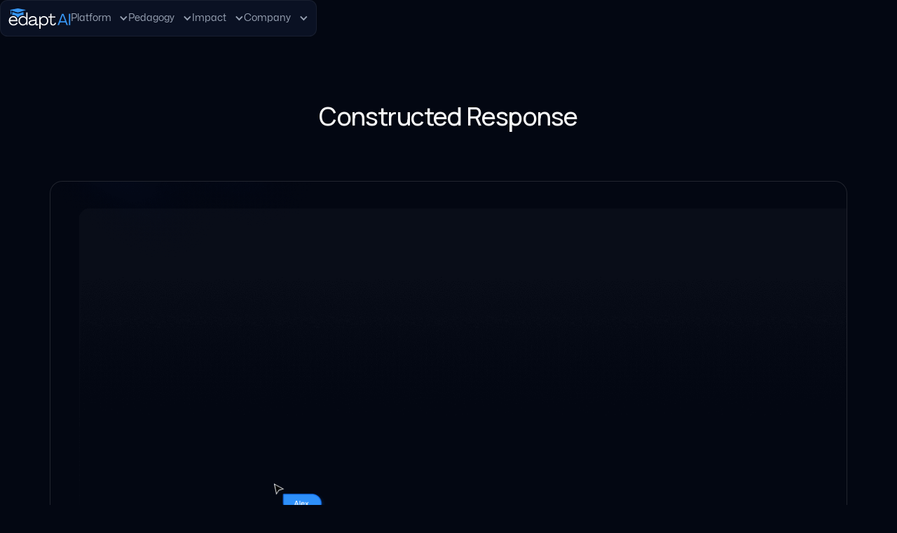

--- FILE ---
content_type: text/html; charset=utf-8
request_url: https://www.edapt.ai/pedagogy/constructed-response
body_size: 12759
content:
<!DOCTYPE html><!-- Last Published: Thu May 08 2025 17:13:12 GMT+0000 (Coordinated Universal Time) --><html data-wf-domain="www.edapt.ai" data-wf-page="65b9e058db6617c1dee08460" data-wf-site="659c007f34f8cfe532c48065" lang="en"><head><meta charset="utf-8"/><title>Constructed Response</title><meta content="Constructed Response" property="og:title"/><meta content="https://cdn.prod.website-files.com/659c007f34f8cfe532c48065/659f8fbb75def61839d0a6fd_OG%20(1).png" property="og:image"/><meta content="Constructed Response" property="twitter:title"/><meta content="https://cdn.prod.website-files.com/659c007f34f8cfe532c48065/659f8fbb75def61839d0a6fd_OG%20(1).png" property="twitter:image"/><meta content="width=device-width, initial-scale=1" name="viewport"/><link href="https://cdn.prod.website-files.com/659c007f34f8cfe532c48065/css/edaptai-staging.webflow.shared.1b3e3cd02.css" rel="stylesheet" type="text/css"/><link href="https://fonts.googleapis.com" rel="preconnect"/><link href="https://fonts.gstatic.com" rel="preconnect" crossorigin="anonymous"/><script src="https://ajax.googleapis.com/ajax/libs/webfont/1.6.26/webfont.js" type="text/javascript"></script><script type="text/javascript">WebFont.load({  google: {    families: ["Open Sans:300,300italic,400,400italic,600,600italic,700,700italic,800,800italic","Manrope:300,regular,500,600"]  }});</script><script type="text/javascript">!function(o,c){var n=c.documentElement,t=" w-mod-";n.className+=t+"js",("ontouchstart"in o||o.DocumentTouch&&c instanceof DocumentTouch)&&(n.className+=t+"touch")}(window,document);</script><link href="https://cdn.prod.website-files.com/659c007f34f8cfe532c48065/659f8f08ceeb7393562fccf0_edapt-fav.png" rel="shortcut icon" type="image/x-icon"/><link href="https://cdn.prod.website-files.com/659c007f34f8cfe532c48065/659f8e86006dabf700b482eb_webclip.png" rel="apple-touch-icon"/><!-- [PIXETO] Custom Snippets -->
<!--Lenis CSS-->
<style>
  html.lenis { height: auto; }
  .lenis.lenis-smooth { scroll-behavior: auto; }
  .lenis.lenis-smooth [data-lenis-prevent] { overscroll-behavior: contain; }
  .lenis.lenis-stopped { overflow: hidden; }
  .lenis.lenis-scrolling iframe { pointer-events: none; }
</style>
<!-- Nocodelytics --><script async id="nocodelytics-snippet" type="text/javascript" src="https://tracker.nocodelytics.com/api/tracker/assets/nocodelytics.js"></script><!-- End Nocodelytics --></head><body><div class="page-wrapper"><div data-animation="default" data-collapse="small" data-duration="800" data-easing="ease" data-easing2="ease" role="banner" class="nav w-nav"><div class="global-styles"><div class="global-css w-embed"><style>
  /*fluid design system*/
  @media screen and (min-width: 1440px){ html{ font-size: 10px; } }
  @media screen and (max-width: 1440px) and (min-width: 991px){ html{ font-size: calc(100vw/1440 * 10) } }
  @media screen and (max-width: 991px) { html{ font-size: calc(100vw/991 * 6.9) } }
  @media screen and (max-width: 767px) { html{ font-size: calc(100vw/767 * 5.4) } }
  @media screen and (max-width: 479px) { html{ font-size: 5px; } }
  html.w-editor :is(.w-editor-bem-EditorApp_Panel, .wf-16ehj8u, .wf-dv7yb, .wf-1x5rpay, .w-editor-bem-Table_Header, .w-editor-bem-Text, .wf-1etior2, .wf-18tgdd1, .wf-z1few6, .wf-1kojuey){ font-size: 16px!important; }
  [data-automation-id="field-label"] [data-automation-id$="-label"]{ font-size: 16px!important; }
  /*custom text selection color*/
  ::selection {background: var(--light--text-muted); color: var(--dark--body); text-shadow: none;}
  .text-gradient::selection{ background: var(--primary--ocean); color: var(--light--text); text-shadow: none; 
    -webkit-text-fill-color: #0F1721; }
  /*scrollbar Styles*/
  ::-webkit-scrollbar { width: 8px; }
  ::-webkit-scrollbar-track { background: transparent; }
  ::-webkit-scrollbar-thumb { background: gray; border-radius: 4px; }
  ::-webkit-scrollbar-thumb:hover { background: #555; }
  /*reset buttons, and links styles*/
  a, .nav-dropdown-toggle { color: inherit; text-decoration: inherit; }
  /*snippet gets rid of top margin on first element in any rich text*/
  .w-richtext>:first-child { margin-top: 0; }
  /*snippet gets rid of bottom margin on last element in any rich text*/
  .w-richtext>:last-child, .w-richtext ol li:last-child, .w-richtext ul li:last-child {
    margin-bottom: 0;
  }
  /*figure style for images to span full-width in rich text*/
  .w-richtext figure{ max-width: 100% }
  /*hide focus outline for main content element*/
  main:focus-visible { outline: -webkit-focus-ring-color auto 0px; }
  /*apply "..." after 3 lines of text*/
  [css-line-clamp-3] {
    display: -webkit-box;
    overflow: hidden;
    -webkit-line-clamp: 3;
    -webkit-box-orient: vertical;
  }
  /*apply "..." after 2 lines of text*/
  [css-line-clamp-2] {
    display: -webkit-box;
    overflow: hidden;
    -webkit-line-clamp: 2;
    -webkit-box-orient: vertical;
  }
  /*component styles*/
  .primary-btn:hover .primary-btn_arrow, .ghost-btn:hover .primary-btn_arrow { transform: translate(3px, 0px); }
  .bottom-nav_link:hover .bottom-nav_text { color: #f7f7f7; transform: translate(0px, -0.6rem); }
  .bottom-nav_link:hover .bottom-nav_underline { width: 100%; }
  .bottom-nav_link.w--current .bottom-nav_text { color: #f7f7f7; transform: translate(0px, -0.6rem); }
  .bottom-nav_link.w--current .bottom-nav_underline { width: 100%; }
  .blog_card:hover .abs-img { transform:scale(1.07); }
  .blog_card:hover .blog_thumbnail { border-color: rgba(19, 85, 255, 0.45); }
  /*custom attribute styles*/
  [js-top-section]{ margin-top: -calc(2rem + var(--nav-height)); }
  .bottom-nav.is-open .bottom-nav_wrap { max-height: 60rem;  }
  @media screen and (max-width: 991px) { .bottom-nav {--bottom-nav-gap: 0rem; }
    .bottom-nav.is-open {--bottom-nav-gap: 2.4rem; } 
  }
</style></div></div><div class="container is-nav"><a aria-label="homepage" href="/" class="brand w-inline-block"><svg xmlns="http://www.w3.org/2000/svg" width="100%" viewBox="0 0 86 28" fill="none" class="logo"><path d="M83.4393 7.37678H85.2809V23.0194H83.4393V7.37678Z" fill="#3796F4"></path><path d="M73.8537 7.37678H76.0726L82.1077 23.0194H80.1551L78.7351 19.2696H71.1912L69.7489 23.0194H67.7742L73.8537 7.37678ZM78.1804 17.6277L74.9853 9.1962H74.941L71.7237 17.6277H78.1804Z" fill="#3796F4"></path><path d="M7.1268 23.4954C5.86236 23.4954 4.72437 23.2188 3.71282 22.6656C2.71707 22.0967 1.9347 21.3064 1.3657 20.2948C0.796706 19.2833 0.512207 18.1532 0.512207 16.9046C0.512207 15.7033 0.772997 14.6207 1.29458 13.6565C1.81616 12.6924 2.54321 11.9416 3.47573 11.4042C4.40826 10.8511 5.45932 10.5745 6.62893 10.5745C7.78273 10.5745 8.79428 10.8431 9.66358 11.3805C10.5487 11.9179 11.2362 12.6766 11.7262 13.6565C12.2162 14.6207 12.4691 15.7112 12.4849 16.9283C12.4849 17.0389 12.4849 17.1574 12.4849 17.2839C12.4849 17.3945 12.477 17.5131 12.4612 17.6395H2.38516C2.46418 18.4614 2.71707 19.1963 3.14382 19.8444C3.57057 20.4766 4.13166 20.9745 4.8271 21.338C5.52255 21.6857 6.29701 21.8596 7.15051 21.8596C8.06723 21.8596 8.89702 21.6462 9.63987 21.2194C10.3985 20.7927 10.9438 20.2474 11.2757 19.5836L12.8405 20.2237C12.5876 20.8559 12.1767 21.4249 11.6077 21.9307C11.0387 22.4207 10.3669 22.8 9.59246 23.0687C8.81799 23.3532 7.9961 23.4954 7.1268 23.4954ZM10.5645 16.0511C10.5013 15.245 10.2958 14.5574 9.94808 13.9884C9.60036 13.4194 9.1341 12.9848 8.54929 12.6845C7.9803 12.3842 7.33227 12.234 6.60522 12.234C5.86236 12.234 5.19063 12.3921 4.59002 12.7082C4.00522 13.0243 3.52315 13.4748 3.14382 14.0596C2.76449 14.6444 2.5195 15.3082 2.40887 16.0511H10.5645Z" fill="white"></path><path d="M19.9818 23.4954C18.8122 23.4954 17.7691 23.2188 16.8524 22.6656C15.9356 22.0967 15.2086 21.3222 14.6712 20.3422C14.1496 19.3623 13.8888 18.2638 13.8888 17.0468C13.8888 15.814 14.1496 14.7076 14.6712 13.7276C15.1928 12.7477 15.9119 11.9811 16.8286 11.428C17.7612 10.859 18.8043 10.5745 19.9581 10.5745C20.9381 10.5745 21.8232 10.7957 22.6135 11.2383C23.4195 11.665 24.0755 12.2735 24.5812 13.0638H24.6049V5.59573H26.4305V23.0213H24.842L24.6761 20.9587H24.6524C24.1308 21.7647 23.4669 22.3891 22.6609 22.8316C21.8706 23.2742 20.9776 23.4954 19.9818 23.4954ZM20.1952 21.8596C21.0487 21.8596 21.8153 21.6462 22.4949 21.2194C23.1745 20.7927 23.704 20.2158 24.0834 19.4887C24.4785 18.7459 24.6761 17.9319 24.6761 17.0468C24.6761 16.1459 24.4785 15.3319 24.0834 14.6049C23.704 13.8778 23.1745 13.3009 22.4949 12.8742C21.8153 12.4474 21.0487 12.234 20.1952 12.234C19.3259 12.234 18.5514 12.4474 17.8718 12.8742C17.1922 13.3009 16.6548 13.8778 16.2597 14.6049C15.8803 15.3319 15.6907 16.1459 15.6907 17.0468C15.6907 17.9477 15.8803 18.7696 16.2597 19.5125C16.6548 20.2395 17.1922 20.8164 17.8718 21.2432C18.5672 21.6541 19.3417 21.8596 20.1952 21.8596Z" fill="white"></path><path d="M32.4618 23.4954C31.5609 23.4954 30.7627 23.3453 30.0673 23.045C29.3719 22.7447 28.8266 22.3179 28.4314 21.7647C28.0363 21.2115 27.8387 20.5872 27.8387 19.8918C27.8387 18.8802 28.2734 18.0267 29.1427 17.3313C30.012 16.6359 31.3791 16.1775 33.2442 15.9562L36.2077 15.6006C36.508 15.569 36.7451 15.4742 36.919 15.3161C37.0928 15.1422 37.1798 14.9289 37.1798 14.676C37.1798 14.1702 37.0296 13.7356 36.7293 13.372C36.4448 13.0085 36.0339 12.724 35.4965 12.5185C34.9591 12.3131 34.3506 12.2103 33.6709 12.2103C32.9439 12.2103 32.288 12.3526 31.7032 12.6371C31.1184 12.9058 30.6521 13.2614 30.3044 13.7039C29.9567 14.1465 29.767 14.6049 29.7354 15.079L28.0995 14.3915C28.1785 13.7276 28.4709 13.1033 28.9767 12.5185C29.4825 11.9337 30.1542 11.4675 30.9919 11.1197C31.8296 10.7562 32.7463 10.5745 33.7421 10.5745C34.7536 10.5745 35.6545 10.7562 36.4448 11.1197C37.2351 11.4833 37.8515 11.9969 38.294 12.6608C38.7366 13.3246 38.9579 14.0912 38.9579 14.9605V21.0298C38.9579 21.2827 39.0132 21.4802 39.1238 21.6225C39.2503 21.7647 39.4083 21.8359 39.598 21.8359C39.7561 21.8359 39.922 21.7726 40.0959 21.6462C40.2855 21.5198 40.4436 21.3459 40.57 21.1246L41.5421 22.2626C41.305 22.6261 40.9573 22.9185 40.4989 23.1398C40.0406 23.3769 39.5822 23.4954 39.1238 23.4954C38.7445 23.4954 38.4126 23.4085 38.1281 23.2346C37.8436 23.0766 37.6144 22.8553 37.4406 22.5708C37.2825 22.2705 37.1877 21.9386 37.1561 21.5751L37.1323 21.0298H37.1086C36.8241 21.5356 36.4527 21.9781 35.9943 22.3574C35.536 22.721 35.0065 22.9976 34.4059 23.1872C33.8211 23.3927 33.1731 23.4954 32.4618 23.4954ZM32.77 21.8596C33.6077 21.8596 34.3585 21.6936 35.0223 21.3617C35.6861 21.014 36.1998 20.5398 36.5633 19.9392C36.9427 19.3386 37.1323 18.659 37.1323 17.9003V17.0468L33.4339 17.4973C32.0746 17.6711 31.1026 17.9635 30.5177 18.3745C29.9329 18.7854 29.6405 19.2833 29.6405 19.8681C29.6405 20.4687 29.9329 20.9508 30.5177 21.3143C31.1026 21.6778 31.8533 21.8596 32.77 21.8596Z" fill="white"></path><path d="M42.5286 11.0486H44.0933L44.283 13.1112H44.3067C44.8283 12.3052 45.4842 11.6808 46.2745 11.2383C47.0805 10.7957 47.9814 10.5745 48.9772 10.5745C50.131 10.5745 51.1663 10.859 52.083 11.428C53.0155 11.9811 53.7425 12.7477 54.2641 13.7276C54.8015 14.7076 55.0702 15.814 55.0702 17.0468C55.0702 18.2638 54.8015 19.3623 54.2641 20.3422C53.7425 21.3222 53.0234 22.0967 52.1067 22.6656C51.19 23.2188 50.1547 23.4954 49.0009 23.4954C48.021 23.4954 47.128 23.2821 46.3219 22.8553C45.5316 22.4286 44.8757 21.8201 44.3541 21.0298H44.3304V28H42.5286V11.0486ZM48.7638 21.8359C49.6173 21.8359 50.3839 21.6304 51.0635 21.2194C51.7432 20.7927 52.2726 20.2158 52.652 19.4887C53.0471 18.7459 53.2447 17.9319 53.2447 17.0468C53.2447 16.1301 53.0471 15.3082 52.652 14.5811C52.2726 13.8383 51.7432 13.2614 51.0635 12.8504C50.3839 12.4395 49.6173 12.234 48.7638 12.234C47.9103 12.234 47.1438 12.4474 46.4641 12.8742C45.7845 13.2851 45.2471 13.862 44.852 14.6049C44.4726 15.3319 44.283 16.1459 44.283 17.0468C44.283 17.9319 44.4726 18.7459 44.852 19.4887C45.2471 20.2158 45.7845 20.7927 46.4641 21.2194C47.1438 21.6304 47.9103 21.8359 48.7638 21.8359Z" fill="white"></path><path d="M61.4683 23.4954C60.7254 23.4954 60.0695 23.3374 59.5005 23.0213C58.9315 22.7052 58.4889 22.2705 58.1728 21.7173C57.8567 21.1641 57.6987 20.524 57.6987 19.797V12.5422H55.067V11.0486H57.6987V7.49239L59.5005 7.06564V11.0486H64.8585V12.5422H59.5005V19.6073C59.5005 20.0498 59.5874 20.4529 59.7613 20.8164C59.9351 21.1641 60.1801 21.4407 60.4962 21.6462C60.8281 21.8359 61.2075 21.9307 61.6342 21.9307C62.2506 21.9307 62.8038 21.7173 63.2938 21.2906C63.7838 20.848 64.0841 20.2553 64.1947 19.5125L65.6646 20.1289C65.5066 21.1404 65.0245 21.9544 64.2184 22.5708C63.4282 23.1872 62.5114 23.4954 61.4683 23.4954Z" fill="white"></path><path d="M3.81445 4.52241V2.14368H3.00735V4.52241H2.60863C2.59122 4.52241 2.58251 4.5437 2.59509 4.55532L2.77218 4.73242V8.37697C2.77218 8.46213 2.87477 8.50471 2.93477 8.44471L4.02155 7.35793C4.03897 7.34051 4.04962 7.31631 4.04962 7.29018V4.73242L4.22671 4.55532C4.2393 4.54274 4.23059 4.52241 4.21317 4.52241H3.81445Z" fill="#3796F4"></path><path d="M20.8554 8.93776C20.8688 9.17476 20.6534 9.36195 20.4217 9.31212C19.9841 9.21651 19.5303 9.16534 19.0643 9.16534C16.8155 9.16534 14.84 10.3383 13.7182 12.1064C13.3856 12.6316 12.6261 12.6302 12.2921 12.1064C11.1704 10.3383 9.19491 9.16534 6.94469 9.16534C6.47876 9.16534 6.02495 9.21516 5.58864 9.31077C5.35702 9.36195 5.14156 9.17342 5.15503 8.93641L5.34894 5.35977C5.36241 5.11872 5.60211 4.95847 5.82969 5.03793L10.6829 6.73602C12.1871 7.26255 13.8246 7.26255 15.3288 6.73602L20.1807 5.03793C20.4083 4.95847 20.6493 5.11872 20.6614 5.35977L20.8554 8.93641V8.93776Z" fill="#3796F4"></path><path d="M23.7453 2.34131L14.0362 5.42859C13.3654 5.64258 12.644 5.64258 11.9732 5.42859L2.26414 2.34131C2.10665 2.29081 2.11867 2.0636 2.28217 2.03114L12.3519 0.0631161C12.7835 -0.0210387 13.2271 -0.0210387 13.6587 0.0631161L23.7284 2.03234C23.8907 2.0636 23.9039 2.29202 23.7465 2.34251L23.7453 2.34131Z" fill="#3796F4"></path></svg></a><nav role="navigation" class="nav_link-wrap w-nav-menu"><div data-hover="false" data-delay="0" class="nav_dd w-dropdown"><div class="nav_dd-label w-dropdown-toggle"><div class="nav_dd-icon w-icon-dropdown-toggle"></div><div>Platform</div></div><nav class="nav_dd-list w-dropdown-list"><a href="/platform/platform-overview" class="nav_dd-link w-dropdown-link">Overview</a><a href="/platform/powered-by-ai" class="nav_dd-link w-dropdown-link">Powered by AI</a><a href="/platform/how-it-works" class="nav_dd-link w-dropdown-link">How It Works</a><a href="/platform/knowledge-map" class="nav_dd-link w-dropdown-link">Knowledge Layer</a><a href="/platform/content-authoring" class="nav_dd-link w-dropdown-link">Content Layer</a><a href="/platform/adaptivity" class="nav_dd-link w-dropdown-link">Adaptive Layer</a><a href="/platform/engagement" class="nav_dd-link w-dropdown-link">Engagement Layer</a><a href="/platform/data-and-insights" class="nav_dd-link w-dropdown-link">Data &amp; Insights</a></nav></div><div data-hover="false" data-delay="0" class="nav_dd w-dropdown"><div class="nav_dd-label w-dropdown-toggle"><div class="nav_dd-icon w-icon-dropdown-toggle"></div><div>Pedagogy</div></div><nav class="nav_dd-list w-dropdown-list"><a href="/pedagogy/overview" class="nav_dd-link w-dropdown-link">Overview</a><a href="/pedagogy/mastery-learning" class="nav_dd-link w-dropdown-link">Mastery Learning</a><a href="/pedagogy/scaffolding" class="nav_dd-link w-dropdown-link">Scaffolding</a><a href="/pedagogy/dual-coding" class="nav_dd-link w-dropdown-link">Dual Coding</a><a href="/pedagogy/knowledge-segmentation" class="nav_dd-link w-dropdown-link">Knowledge Segmentation</a><a href="/pedagogy/constructed-response" aria-current="page" class="nav_dd-link w-dropdown-link w--current">Constructed Response</a></nav></div><div data-hover="false" data-delay="0" class="nav_dd w-dropdown"><div class="nav_dd-label w-dropdown-toggle"><div class="nav_dd-icon w-icon-dropdown-toggle"></div><div>Impact</div></div><nav class="nav_dd-list w-dropdown-list"><a href="/impact/overview" class="nav_dd-link w-dropdown-link">Overview</a><a href="/impact/efficacy-report#2022-report" class="nav_dd-link w-dropdown-link">2022 Efficacy Report</a><a href="/impact/efficacy-report#2023-report" class="nav_dd-link w-dropdown-link">2023 Efficacy Report</a></nav></div><div data-hover="false" data-delay="0" class="nav_dd w-dropdown"><div class="nav_dd-label w-dropdown-toggle"><div class="nav_dd-icon w-icon-dropdown-toggle"></div><div>Company</div></div><nav class="nav_dd-list w-dropdown-list"><a href="/company/about" class="nav_dd-link w-dropdown-link">About Us</a><a href="/company/why-edaptai" class="nav_dd-link w-dropdown-link">Why edaptAI</a><a href="/company/book-a-demo" class="nav_dd-link w-dropdown-link">Book A Demo</a><a href="/company/pricing" class="nav_dd-link w-dropdown-link">Pricing</a><a href="/company/blogs" class="nav_dd-link w-dropdown-link">Blog</a><a href="/company/news" class="nav_dd-link w-dropdown-link">News</a><a href="/company/case-studies" class="nav_dd-link w-dropdown-link"></a></nav></div></nav><div class="nav_menu w-nav-button"><div class="nav_menu-icon w-icon-nav-menu"></div></div></div></div><main class="main-wrapper"><section class="section is-platform"><div class="container"><div class="text-align-center"><h1 r-el="" class="text-40 is-mobile-s">Constructed Response</h1></div><div class="mt-80"><div data-w-id="8bebd587-ac9c-3f9b-e967-4f256dc8665b" class="platform_lottie-wrap has-ratio-624"><div data-w-id="8bebd587-ac9c-3f9b-e967-4f256dc8665c" data-is-ix2-target="1" class="platform_lottie" data-animation-type="lottie" data-src="https://cdn.prod.website-files.com/659c007f34f8cfe532c48065/65bd4966403b2dfad469f5de_ls520wab.lottie" data-loop="1" data-direction="1" data-autoplay="0" data-renderer="svg" data-default-duration="6.016666666666667" data-duration="0" data-ix2-initial-state="0"></div></div></div><div class="mt-80"><div class="platform-overview_grid is-6"><div><h2 r-el="" class="text-14 text-color-blue">— Constructed Response</h2><h3 r-delay="0.1" r-el="" class="text-32">Assessments powered by Technology-Enhanced Items (TEIs).</h3></div><div><p r-delay="0.2" r-el="" class="mt-10">Interactive and challenging tasks foster deeper engagement, elevate cognitive processing, and enhance the evaluation of student understanding. Traditional assessments often rely on ‘selected’ responses, such as multiple-choice questions, which may not accurately measure a student’s knowledge compared to ‘constructed’ responses, where students complete an interactive task. These Constructed Response items, also known as Technology Enhanced Items (TEIs), offer a more accurate gauge of student understanding, foster more engaging learning experiences, and minimize the impact of guessing. <br/><br/>edaptAI provides a comprehensive and continually growing collection of over 60 prebuilt TEI formats and interactive elements, encouraging designers to favor constructed responses over selected responses in their course content. <br/><br/>Our research into Constructed Response, inspired by ‘Construction versus Choice in Cognitive Measurement’ by Bennett, R. E. (1993), is rooted in the science of learning.                     </p></div></div></div></div></section><section class="section"><div class="container"><div class="platform_wrap"><div class="text-align-center"><h3 r-el="" class="text-40">Prevent Generative-AI assisted cheating</h3><div class="platform_para-container"><p r-delay="0.1" r-el="">Our interactive formats and constructed response items enable designers to develop assessments that require unique student generated answers.”                              </p></div></div><div class="mt-80"><div class="pedagogy_grid"><div id="w-node-fd08e7ea-ae37-6c69-0d01-79e9feb20bf2-dee08460" class="platform-capability_card"><img src="https://cdn.prod.website-files.com/659c007f34f8cfe532c48065/65cf48eebe9146f7153aefa5_fi_171322.svg" loading="lazy" alt="a white and blue background with squares" class="pedagogy_icons"/><div class="mt-auto"><h4 class="text-20">Interactive Items</h4><p>Require &quot;constructed&quot; instead of &quot;selected&quot; responses.</p></div></div><div id="w-node-fd08e7ea-ae37-6c69-0d01-79e9feb20bf6-dee08460" class="pedagogy_divider"></div><div class="platform-capability_card"><img src="https://cdn.prod.website-files.com/659c007f34f8cfe532c48065/65cf48ee0bb84db8ea77ce4c_fi_171322-1.svg" loading="lazy" alt="a blue circle with a question mark on it" class="pedagogy_icons"/><div class="mt-auto"><h4 class="text-20">Deeper Questions</h4><p>Challenge students to analyze the question content in order to respond. </p></div></div><div id="w-node-fd08e7ea-ae37-6c69-0d01-79e9feb20bfb-dee08460" class="pedagogy_divider"></div><div class="platform-capability_card"><img src="https://cdn.prod.website-files.com/659c007f34f8cfe532c48065/65cf48ee3ce9ec983b44678b_fi_171322-2.svg" loading="lazy" alt="a blue cloud and a white cloud" class="pedagogy_icons"/><div class="mt-auto"><h4 class="text-20">Copy Protection</h4><p>Prevent the ease of copying question stems to ask GenAI for an answer.</p></div></div></div></div><div class="platform_line"></div></div></div><div class="bottom-nav"><div class="nav-label">Pedagogy:</div><div class="bottom-nav_wrap"><a href="/pedagogy/overview" class="bottom-nav_link w-inline-block"><p class="bottom-nav_text">Overview</p><div class="bottom-nav_underline"></div></a><a href="/pedagogy/mastery-learning" class="bottom-nav_link w-inline-block"><p class="bottom-nav_text">Mastery Learning</p><div class="bottom-nav_underline"></div></a><a href="/pedagogy/scaffolding" class="bottom-nav_link w-inline-block"><p class="bottom-nav_text">Scaffolding</p><div class="bottom-nav_underline"></div></a><a href="/pedagogy/dual-coding" class="bottom-nav_link w-inline-block"><p class="bottom-nav_text">Dual Coding</p><div class="bottom-nav_underline"></div></a><a href="/pedagogy/knowledge-segmentation" class="bottom-nav_link w-inline-block"><p class="bottom-nav_text">Knowledge Segmentation</p><div class="bottom-nav_underline"></div></a><a href="/pedagogy/constructed-response" aria-current="page" class="bottom-nav_link w-inline-block w--current"><p class="bottom-nav_text">Constructed Response</p><div class="bottom-nav_underline"></div></a><a href="#" class="bottom-nav_link w-inline-block"><div class="bottom-nav_underline"></div></a></div></div><div class="home-platform_bg"><img src="https://cdn.prod.website-files.com/659c007f34f8cfe532c48065/65a7b2f8556de99efb9b776e_hairline-waves.svg" loading="lazy" alt="hairline-waves" class="home-platform_vector"/></div></section><section class="section"><div class="container"><h3 r-el="" class="text-32">Our thoughts</h3><div class="blog_wrapper w-dyn-list"><div role="list" class="blog_list w-dyn-items"><div r-el="" role="listitem" class="blog_item w-dyn-item"><a aria-label="blog links" href="/blog/generative-ai-and-cheating" class="blog_card w-inline-block"><div class="blog_thumbnail"><img alt="" loading="lazy" src="https://cdn.prod.website-files.com/65a6948c3d9ccf55d237bbef/65e8d913d3274d2940c550b2_artificial-intelligence-4111582_640.jpg" sizes="(max-width: 479px) 93vw, (max-width: 767px) 44vw, 28vw" srcset="https://cdn.prod.website-files.com/65a6948c3d9ccf55d237bbef/65e8d913d3274d2940c550b2_artificial-intelligence-4111582_640-p-500.jpg 500w, https://cdn.prod.website-files.com/65a6948c3d9ccf55d237bbef/65e8d913d3274d2940c550b2_artificial-intelligence-4111582_640.jpg 640w" class="abs-img"/></div><div class="blog_content"><p class="text-14 text-color-blue">Platform</p><h4 class="text-24 mt-24">Preserving Academic Integrity: The Role of Generative AI and its Misuse</h4><p css-line-clamp-3="" class="text-16">Generative AI, also known as Generative Artificial Intelligence, is a distinct subset of artificial intelligence that is capable of producing unique content. It creates new outputs, including text, visuals, or sound, by recognizing and replicating patterns in the data it has been trained on, utilizing sophisticated machine learning methods such as deep neural networks. Despite its extensive application in fields like creative arts, content generation, and language processing, the ethical use and potential for misuse of generative AI have ignited ongoing debates about its responsible deployment.</p><div class="blog_author-wrap"><div class="blog_author-img-wrap"><img alt="" loading="lazy" src="https://cdn.prod.website-files.com/65a6948c3d9ccf55d237bbef/65e8bfe0972e860fbad0101e_edapt-fav-icon.png" class="blog_author-img"/><p class="text-14 mb-0">Edapt Team</p></div><div class="blog_date-wrap"><p class="text-14 mb-0">• </p><p class="text-14 mb-0">March 8, 2024</p></div></div></div></a><div class="hidden w-embed w-script"><script type="application/json">
{
"page": ""
}
</script></div></div><div r-el="" role="listitem" class="blog_item w-dyn-item"><a aria-label="blog links" href="/blog/constructed-response-vs-selected-response" class="blog_card w-inline-block"><div class="blog_thumbnail"><img alt="" loading="lazy" src="https://cdn.prod.website-files.com/65a6948c3d9ccf55d237bbef/65e8d8256881ec32a95ef438_quiz-7065191_640.png" sizes="(max-width: 479px) 93vw, (max-width: 767px) 44vw, 28vw" srcset="https://cdn.prod.website-files.com/65a6948c3d9ccf55d237bbef/65e8d8256881ec32a95ef438_quiz-7065191_640-p-500.png 500w, https://cdn.prod.website-files.com/65a6948c3d9ccf55d237bbef/65e8d8256881ec32a95ef438_quiz-7065191_640.png 640w" class="abs-img"/></div><div class="blog_content"><p class="text-14 text-color-blue">Pedagogy</p><h4 class="text-24 mt-24">Advancing Assessments: The Role of Constructed Response in Boosting Higher Cognitive Processing</h4><p css-line-clamp-3="" class="text-16">Assessment techniques are crucial instruments in measuring student comprehension and learning results. Constructed response and selected response assessments, the two main categories, provide unique methods for assessing student knowledge and abilities.</p><div class="blog_author-wrap"><div class="blog_author-img-wrap"><img alt="" loading="lazy" src="https://cdn.prod.website-files.com/65a6948c3d9ccf55d237bbef/65e8bfe0972e860fbad0101e_edapt-fav-icon.png" class="blog_author-img"/><p class="text-14 mb-0">Edapt Team</p></div><div class="blog_date-wrap"><p class="text-14 mb-0">• </p><p class="text-14 mb-0">January 2, 2024</p></div></div></div></a><div class="hidden w-embed w-script"><script type="application/json">
{
"page": ""
}
</script></div></div><div r-el="" role="listitem" class="blog_item w-dyn-item"><a aria-label="blog links" href="/blog/knowledge-segmentation-and-dual-coding" class="blog_card w-inline-block"><div class="blog_thumbnail"><img alt="" loading="lazy" src="https://cdn.prod.website-files.com/65a6948c3d9ccf55d237bbef/65e8d743f40b45a2a09e460f_audio-6699224_640.png" sizes="(max-width: 479px) 93vw, (max-width: 767px) 44vw, 28vw" srcset="https://cdn.prod.website-files.com/65a6948c3d9ccf55d237bbef/65e8d743f40b45a2a09e460f_audio-6699224_640-p-500.png 500w, https://cdn.prod.website-files.com/65a6948c3d9ccf55d237bbef/65e8d743f40b45a2a09e460f_audio-6699224_640.png 640w" class="abs-img"/></div><div class="blog_content"><p class="text-14 text-color-blue">Pedagogy</p><h4 class="text-24 mt-24">Enhancing Comprehension through Knowledge Segmentation and Dual-Coding</h4><p css-line-clamp-3="" class="text-16">Cognitive overload, a concept developed by John Sweller in the late 80s, happens when a task surpasses our cognitive system&#x27;s capacity. It builds on G.A. Miller&#x27;s theory of short-term memory&#x27;s limited capacity of 5 to 9 items. Cognitive overload has three types: intrinsic (content complexity), extraneous (information presentation), and germane (efforts for long-term memory storage). Instructional designers can manage extraneous load through effective content and delivery, and aid learners in developing processes for long-term memory storage.</p><div class="blog_author-wrap"><div class="blog_author-img-wrap"><img alt="" loading="lazy" src="https://cdn.prod.website-files.com/65a6948c3d9ccf55d237bbef/65e8bfe0972e860fbad0101e_edapt-fav-icon.png" class="blog_author-img"/><p class="text-14 mb-0">Edapt Team</p></div><div class="blog_date-wrap"><p class="text-14 mb-0">• </p><p class="text-14 mb-0">March 6, 2024</p></div></div></div></a><div class="hidden w-embed w-script"><script type="application/json">
{
"page": ""
}
</script></div></div></div></div></div></section><section class="section"><div class="container"><div class="home-cta_wrap"><div class="home-cta_line"></div><div class="home-cta_content"><div class="home-cta_left"><div class="home-cta_left-content"><h4 r-el="" class="text-48">Ready to transform your courses?</h4><div class="mt-20"><p r-el="">We can help launch your own personalized courses swiftly. Let&#x27;s get started!</p></div><div class="mt-32"><div class="display-inline"><a r-delay="0.05" r-el="" href="/company/book-a-demo" class="primary-btn w-inline-block"><div class="line-height-1">Book a demo</div><svg xmlns="http://www.w3.org/2000/svg" width="100%" viewBox="0 0 13 12" fill="none" class="primary-btn_arrow"><path d="M4.46484 2.25L8.21484 6L4.46484 9.75" stroke="currentColor" stroke-width="1.2" stroke-linecap="round" stroke-linejoin="round"></path></svg></a></div></div></div></div><div class="home-cta_right"><img src="https://cdn.prod.website-files.com/659c007f34f8cfe532c48065/659f894ab2fc952aab65e8ae_section%20-%20cta%20-footer%20(1).png" loading="lazy" width="653" sizes="(max-width: 479px) 84vw, (max-width: 767px) 83vw, 45vw" alt="A computer screen with a picture of a computer screen on it." srcset="https://cdn.prod.website-files.com/659c007f34f8cfe532c48065/659f894ab2fc952aab65e8ae_section%20-%20cta%20-footer%20(1)-p-500.png 500w, https://cdn.prod.website-files.com/659c007f34f8cfe532c48065/659f894ab2fc952aab65e8ae_section%20-%20cta%20-footer%20(1)-p-800.png 800w, https://cdn.prod.website-files.com/659c007f34f8cfe532c48065/659f894ab2fc952aab65e8ae_section%20-%20cta%20-footer%20(1)-p-1080.png 1080w, https://cdn.prod.website-files.com/659c007f34f8cfe532c48065/659f894ab2fc952aab65e8ae_section%20-%20cta%20-footer%20(1).png 1306w"/></div></div></div></div></section></main><footer class="footer"><div class="container is-footer"><div class="footer_flex"><div class="footer_left"><a aria-label="homepage" href="/" class="footer_logo w-inline-block"><svg xmlns="http://www.w3.org/2000/svg" width="100%" viewBox="0 0 86 28" fill="none" class="logo"><path d="M83.4393 7.37678H85.2809V23.0194H83.4393V7.37678Z" fill="#3796F4"></path><path d="M73.8537 7.37678H76.0726L82.1077 23.0194H80.1551L78.7351 19.2696H71.1912L69.7489 23.0194H67.7742L73.8537 7.37678ZM78.1804 17.6277L74.9853 9.1962H74.941L71.7237 17.6277H78.1804Z" fill="#3796F4"></path><path d="M7.1268 23.4954C5.86236 23.4954 4.72437 23.2188 3.71282 22.6656C2.71707 22.0967 1.9347 21.3064 1.3657 20.2948C0.796706 19.2833 0.512207 18.1532 0.512207 16.9046C0.512207 15.7033 0.772997 14.6207 1.29458 13.6565C1.81616 12.6924 2.54321 11.9416 3.47573 11.4042C4.40826 10.8511 5.45932 10.5745 6.62893 10.5745C7.78273 10.5745 8.79428 10.8431 9.66358 11.3805C10.5487 11.9179 11.2362 12.6766 11.7262 13.6565C12.2162 14.6207 12.4691 15.7112 12.4849 16.9283C12.4849 17.0389 12.4849 17.1574 12.4849 17.2839C12.4849 17.3945 12.477 17.5131 12.4612 17.6395H2.38516C2.46418 18.4614 2.71707 19.1963 3.14382 19.8444C3.57057 20.4766 4.13166 20.9745 4.8271 21.338C5.52255 21.6857 6.29701 21.8596 7.15051 21.8596C8.06723 21.8596 8.89702 21.6462 9.63987 21.2194C10.3985 20.7927 10.9438 20.2474 11.2757 19.5836L12.8405 20.2237C12.5876 20.8559 12.1767 21.4249 11.6077 21.9307C11.0387 22.4207 10.3669 22.8 9.59246 23.0687C8.81799 23.3532 7.9961 23.4954 7.1268 23.4954ZM10.5645 16.0511C10.5013 15.245 10.2958 14.5574 9.94808 13.9884C9.60036 13.4194 9.1341 12.9848 8.54929 12.6845C7.9803 12.3842 7.33227 12.234 6.60522 12.234C5.86236 12.234 5.19063 12.3921 4.59002 12.7082C4.00522 13.0243 3.52315 13.4748 3.14382 14.0596C2.76449 14.6444 2.5195 15.3082 2.40887 16.0511H10.5645Z" fill="white"></path><path d="M19.9818 23.4954C18.8122 23.4954 17.7691 23.2188 16.8524 22.6656C15.9356 22.0967 15.2086 21.3222 14.6712 20.3422C14.1496 19.3623 13.8888 18.2638 13.8888 17.0468C13.8888 15.814 14.1496 14.7076 14.6712 13.7276C15.1928 12.7477 15.9119 11.9811 16.8286 11.428C17.7612 10.859 18.8043 10.5745 19.9581 10.5745C20.9381 10.5745 21.8232 10.7957 22.6135 11.2383C23.4195 11.665 24.0755 12.2735 24.5812 13.0638H24.6049V5.59573H26.4305V23.0213H24.842L24.6761 20.9587H24.6524C24.1308 21.7647 23.4669 22.3891 22.6609 22.8316C21.8706 23.2742 20.9776 23.4954 19.9818 23.4954ZM20.1952 21.8596C21.0487 21.8596 21.8153 21.6462 22.4949 21.2194C23.1745 20.7927 23.704 20.2158 24.0834 19.4887C24.4785 18.7459 24.6761 17.9319 24.6761 17.0468C24.6761 16.1459 24.4785 15.3319 24.0834 14.6049C23.704 13.8778 23.1745 13.3009 22.4949 12.8742C21.8153 12.4474 21.0487 12.234 20.1952 12.234C19.3259 12.234 18.5514 12.4474 17.8718 12.8742C17.1922 13.3009 16.6548 13.8778 16.2597 14.6049C15.8803 15.3319 15.6907 16.1459 15.6907 17.0468C15.6907 17.9477 15.8803 18.7696 16.2597 19.5125C16.6548 20.2395 17.1922 20.8164 17.8718 21.2432C18.5672 21.6541 19.3417 21.8596 20.1952 21.8596Z" fill="white"></path><path d="M32.4618 23.4954C31.5609 23.4954 30.7627 23.3453 30.0673 23.045C29.3719 22.7447 28.8266 22.3179 28.4314 21.7647C28.0363 21.2115 27.8387 20.5872 27.8387 19.8918C27.8387 18.8802 28.2734 18.0267 29.1427 17.3313C30.012 16.6359 31.3791 16.1775 33.2442 15.9562L36.2077 15.6006C36.508 15.569 36.7451 15.4742 36.919 15.3161C37.0928 15.1422 37.1798 14.9289 37.1798 14.676C37.1798 14.1702 37.0296 13.7356 36.7293 13.372C36.4448 13.0085 36.0339 12.724 35.4965 12.5185C34.9591 12.3131 34.3506 12.2103 33.6709 12.2103C32.9439 12.2103 32.288 12.3526 31.7032 12.6371C31.1184 12.9058 30.6521 13.2614 30.3044 13.7039C29.9567 14.1465 29.767 14.6049 29.7354 15.079L28.0995 14.3915C28.1785 13.7276 28.4709 13.1033 28.9767 12.5185C29.4825 11.9337 30.1542 11.4675 30.9919 11.1197C31.8296 10.7562 32.7463 10.5745 33.7421 10.5745C34.7536 10.5745 35.6545 10.7562 36.4448 11.1197C37.2351 11.4833 37.8515 11.9969 38.294 12.6608C38.7366 13.3246 38.9579 14.0912 38.9579 14.9605V21.0298C38.9579 21.2827 39.0132 21.4802 39.1238 21.6225C39.2503 21.7647 39.4083 21.8359 39.598 21.8359C39.7561 21.8359 39.922 21.7726 40.0959 21.6462C40.2855 21.5198 40.4436 21.3459 40.57 21.1246L41.5421 22.2626C41.305 22.6261 40.9573 22.9185 40.4989 23.1398C40.0406 23.3769 39.5822 23.4954 39.1238 23.4954C38.7445 23.4954 38.4126 23.4085 38.1281 23.2346C37.8436 23.0766 37.6144 22.8553 37.4406 22.5708C37.2825 22.2705 37.1877 21.9386 37.1561 21.5751L37.1323 21.0298H37.1086C36.8241 21.5356 36.4527 21.9781 35.9943 22.3574C35.536 22.721 35.0065 22.9976 34.4059 23.1872C33.8211 23.3927 33.1731 23.4954 32.4618 23.4954ZM32.77 21.8596C33.6077 21.8596 34.3585 21.6936 35.0223 21.3617C35.6861 21.014 36.1998 20.5398 36.5633 19.9392C36.9427 19.3386 37.1323 18.659 37.1323 17.9003V17.0468L33.4339 17.4973C32.0746 17.6711 31.1026 17.9635 30.5177 18.3745C29.9329 18.7854 29.6405 19.2833 29.6405 19.8681C29.6405 20.4687 29.9329 20.9508 30.5177 21.3143C31.1026 21.6778 31.8533 21.8596 32.77 21.8596Z" fill="white"></path><path d="M42.5286 11.0486H44.0933L44.283 13.1112H44.3067C44.8283 12.3052 45.4842 11.6808 46.2745 11.2383C47.0805 10.7957 47.9814 10.5745 48.9772 10.5745C50.131 10.5745 51.1663 10.859 52.083 11.428C53.0155 11.9811 53.7425 12.7477 54.2641 13.7276C54.8015 14.7076 55.0702 15.814 55.0702 17.0468C55.0702 18.2638 54.8015 19.3623 54.2641 20.3422C53.7425 21.3222 53.0234 22.0967 52.1067 22.6656C51.19 23.2188 50.1547 23.4954 49.0009 23.4954C48.021 23.4954 47.128 23.2821 46.3219 22.8553C45.5316 22.4286 44.8757 21.8201 44.3541 21.0298H44.3304V28H42.5286V11.0486ZM48.7638 21.8359C49.6173 21.8359 50.3839 21.6304 51.0635 21.2194C51.7432 20.7927 52.2726 20.2158 52.652 19.4887C53.0471 18.7459 53.2447 17.9319 53.2447 17.0468C53.2447 16.1301 53.0471 15.3082 52.652 14.5811C52.2726 13.8383 51.7432 13.2614 51.0635 12.8504C50.3839 12.4395 49.6173 12.234 48.7638 12.234C47.9103 12.234 47.1438 12.4474 46.4641 12.8742C45.7845 13.2851 45.2471 13.862 44.852 14.6049C44.4726 15.3319 44.283 16.1459 44.283 17.0468C44.283 17.9319 44.4726 18.7459 44.852 19.4887C45.2471 20.2158 45.7845 20.7927 46.4641 21.2194C47.1438 21.6304 47.9103 21.8359 48.7638 21.8359Z" fill="white"></path><path d="M61.4683 23.4954C60.7254 23.4954 60.0695 23.3374 59.5005 23.0213C58.9315 22.7052 58.4889 22.2705 58.1728 21.7173C57.8567 21.1641 57.6987 20.524 57.6987 19.797V12.5422H55.067V11.0486H57.6987V7.49239L59.5005 7.06564V11.0486H64.8585V12.5422H59.5005V19.6073C59.5005 20.0498 59.5874 20.4529 59.7613 20.8164C59.9351 21.1641 60.1801 21.4407 60.4962 21.6462C60.8281 21.8359 61.2075 21.9307 61.6342 21.9307C62.2506 21.9307 62.8038 21.7173 63.2938 21.2906C63.7838 20.848 64.0841 20.2553 64.1947 19.5125L65.6646 20.1289C65.5066 21.1404 65.0245 21.9544 64.2184 22.5708C63.4282 23.1872 62.5114 23.4954 61.4683 23.4954Z" fill="white"></path><path d="M3.81445 4.52241V2.14368H3.00735V4.52241H2.60863C2.59122 4.52241 2.58251 4.5437 2.59509 4.55532L2.77218 4.73242V8.37697C2.77218 8.46213 2.87477 8.50471 2.93477 8.44471L4.02155 7.35793C4.03897 7.34051 4.04962 7.31631 4.04962 7.29018V4.73242L4.22671 4.55532C4.2393 4.54274 4.23059 4.52241 4.21317 4.52241H3.81445Z" fill="#3796F4"></path><path d="M20.8554 8.93776C20.8688 9.17476 20.6534 9.36195 20.4217 9.31212C19.9841 9.21651 19.5303 9.16534 19.0643 9.16534C16.8155 9.16534 14.84 10.3383 13.7182 12.1064C13.3856 12.6316 12.6261 12.6302 12.2921 12.1064C11.1704 10.3383 9.19491 9.16534 6.94469 9.16534C6.47876 9.16534 6.02495 9.21516 5.58864 9.31077C5.35702 9.36195 5.14156 9.17342 5.15503 8.93641L5.34894 5.35977C5.36241 5.11872 5.60211 4.95847 5.82969 5.03793L10.6829 6.73602C12.1871 7.26255 13.8246 7.26255 15.3288 6.73602L20.1807 5.03793C20.4083 4.95847 20.6493 5.11872 20.6614 5.35977L20.8554 8.93641V8.93776Z" fill="#3796F4"></path><path d="M23.7453 2.34131L14.0362 5.42859C13.3654 5.64258 12.644 5.64258 11.9732 5.42859L2.26414 2.34131C2.10665 2.29081 2.11867 2.0636 2.28217 2.03114L12.3519 0.0631161C12.7835 -0.0210387 13.2271 -0.0210387 13.6587 0.0631161L23.7284 2.03234C23.8907 2.0636 23.9039 2.29202 23.7465 2.34251L23.7453 2.34131Z" fill="#3796F4"></path></svg></a><div class="mt-48"><div class="footer_comapny-info"><h4 class="text-14">Harnessing the power of AI to transform learning.<strong>®</strong></h4><p class="text-14 line-height-1-4">edaptAI, the leading platform for mastery-based adaptive learning, transforms the learning journey for each student through continuous personalization, just-in-time remediation, and seamless ongoing assessment. This leads to enduring skill mastery and enhanced learning outcomes. edaptAI has facilitated over 200 million learning experiences, amounting to more than 2 million hours of learning for over 45,000 students across 12,000+ course sessions, demonstrating a tangible impact with a remarkable 90% mastery efficacy and a robust 75% remediation rate.</p></div></div></div><div class="footer_right"><div class="footer_column"><h4 class="text-14 is-mona-sans">Platform</h4><div class="footer_link-wrap"><a href="/platform/platform-overview" class="footer_link">Overview</a><a href="/platform/powered-by-ai" class="footer_link">Powered by AI</a><a href="/platform/how-it-works" class="footer_link">How It Works</a><a href="/platform/knowledge-map" class="footer_link">Knowledge Layer</a><a href="/platform/content-authoring" class="footer_link">Content Layer</a><a href="/platform/adaptivity" class="footer_link">Adaptive Layer</a><a href="/platform/engagement" class="footer_link">Engagement Layer</a><a href="/platform/data-and-insights" class="footer_link">Data &amp; Insights</a></div></div><div class="footer_column"><h4 class="text-14 is-mona-sans">Pedagogy</h4><div class="footer_link-wrap"><a href="/pedagogy/overview" class="footer_link">Overview</a><a href="/pedagogy/mastery-learning" class="footer_link">Mastery Learning</a><a href="/pedagogy/scaffolding" class="footer_link">Scaffolding</a><a href="/pedagogy/dual-coding" class="footer_link">Dual Coding</a><a href="/pedagogy/knowledge-segmentation" class="footer_link">Knowledge Segmentation</a><a href="/pedagogy/constructed-response" aria-current="page" class="footer_link w--current">Constructed Response</a></div></div><div class="footer_column"><h4 class="text-14 is-mona-sans">Impact</h4><div class="footer_link-wrap"><a href="/impact/overview" class="footer_link">Overview</a><a href="/impact/efficacy-report#2022-report" class="footer_link">2022 Efficacy Report</a><a href="/impact/efficacy-report#2023-report" class="footer_link">2023 Efficacy Report</a></div></div><div class="footer_column"><h4 class="text-14 is-mona-sans">Company</h4><div class="footer_link-wrap"><a href="/company/about" class="footer_link">About Us</a><a href="/company/why-edaptai" class="footer_link">Why edaptAI</a><a href="/company/book-a-demo" class="footer_link">Book A Demo</a><a href="/company/pricing" class="footer_link">Pricing</a><a href="/company/blogs" class="footer_link">Blog</a><a href="/company/news" class="footer_link">News</a></div></div></div></div><div class="footer_strip"><p class="text-14 mb-0">@2024 edapt technologies Inc. All rights reserved</p><div class="footer_legal-links"><a href="/terms-of-use" class="footer_link">Terms of use</a><a href="/privacy-policy" class="footer_link">Privacy policy</a></div></div></div><div class="wave-bg"><div data-poster-url="https://cdn.prod.website-files.com/659c007f34f8cfe532c48065/65e069ea86e686b1438dee8a_Comp 1-poster-00001.jpg" data-video-urls="https://cdn.prod.website-files.com/659c007f34f8cfe532c48065/65e069ea86e686b1438dee8a_Comp 1-transcode.mp4,https://cdn.prod.website-files.com/659c007f34f8cfe532c48065/65e069ea86e686b1438dee8a_Comp 1-transcode.webm" data-autoplay="true" data-loop="true" data-wf-ignore="true" class="wave-bg_video w-background-video w-background-video-atom"><video id="3f757199-c29f-cfdc-7333-0e3f10294f41-video" autoplay="" loop="" style="background-image:url(&quot;https://cdn.prod.website-files.com/659c007f34f8cfe532c48065/65e069ea86e686b1438dee8a_Comp 1-poster-00001.jpg&quot;)" muted="" playsinline="" data-wf-ignore="true" data-object-fit="cover"><source src="https://cdn.prod.website-files.com/659c007f34f8cfe532c48065/65e069ea86e686b1438dee8a_Comp 1-transcode.mp4" data-wf-ignore="true"/><source src="https://cdn.prod.website-files.com/659c007f34f8cfe532c48065/65e069ea86e686b1438dee8a_Comp 1-transcode.webm" data-wf-ignore="true"/></video></div></div></footer></div><script src="https://d3e54v103j8qbb.cloudfront.net/js/jquery-3.5.1.min.dc5e7f18c8.js?site=659c007f34f8cfe532c48065" type="text/javascript" integrity="sha256-9/aliU8dGd2tb6OSsuzixeV4y/faTqgFtohetphbbj0=" crossorigin="anonymous"></script><script src="https://cdn.prod.website-files.com/659c007f34f8cfe532c48065/js/webflow.schunk.4a394eb5af8156f2.js" type="text/javascript"></script><script src="https://cdn.prod.website-files.com/659c007f34f8cfe532c48065/js/webflow.schunk.c2aa238619ecee8d.js" type="text/javascript"></script><script src="https://cdn.prod.website-files.com/659c007f34f8cfe532c48065/js/webflow.schunk.b0388d27301b409d.js" type="text/javascript"></script><script src="https://cdn.prod.website-files.com/659c007f34f8cfe532c48065/js/webflow.d0fd4698.d73239af557223e8.js" type="text/javascript"></script><!-- [PIXETO] Custom Snippets -->
<!--Lenis Scripts-->
<script src="https://unpkg.com/@studio-freight/lenis@1.0.33/dist/lenis.min.js"></script> 
<script>
  //lenis
  const lenis = new Lenis()
  function raf(time) {
    lenis.raf(time)
    requestAnimationFrame(raf)
  }
  requestAnimationFrame(raf)
</script>
<script src="https://cdnjs.cloudflare.com/ajax/libs/gsap/3.12.4/gsap.min.js"></script>
<script src="https://cdnjs.cloudflare.com/ajax/libs/gsap/3.12.4/ScrollTrigger.min.js"></script>

<script>
  gsap.registerPlugin(ScrollTrigger);
  //Reveal animation
  $("[r-el]").each(function(){
    let revealEl = $(this);
    let revealDelay = 0;
    //default state
    gsap.set(revealEl,{ opacity: 0, y: 40 })

    if (revealEl.attr("r-delay") !== undefined) {
      revealDelay = revealEl.attr("r-delay");
    }
    gsap.to(revealEl, {
      y: 0,
      opacity: 1,
      duration: 0.6,
      delay: revealDelay,
      ease: 'power4.out',
      scrollTrigger: {
        trigger: revealEl,
        start:"center 95%",
        toggleActions: "play none restart reverse"
      }
    });
  });
</script>
<script type="text/javascript">
_linkedin_partner_id = "6149044";
window._linkedin_data_partner_ids = window._linkedin_data_partner_ids || [];
window._linkedin_data_partner_ids.push(_linkedin_partner_id);
</script><script type="text/javascript">
(function(l) {
if (!l){window.lintrk = function(a,b){window.lintrk.q.push([a,b])};
window.lintrk.q=[]}
var s = document.getElementsByTagName("script")[0];
var b = document.createElement("script");
b.type = "text/javascript";b.async = true;
b.src = "https://snap.licdn.com/li.lms-analytics/insight.min.js";
s.parentNode.insertBefore(b, s);})(window.lintrk);
</script>
<noscript>
<img height="1" width="1" style="display:none;" alt="" src="https://px.ads.linkedin.com/collect/?pid=6149044&fmt=gif" />
</noscript></body></html>

--- FILE ---
content_type: text/css
request_url: https://cdn.prod.website-files.com/659c007f34f8cfe532c48065/css/edaptai-staging.webflow.shared.1b3e3cd02.css
body_size: 20845
content:
html {
  -webkit-text-size-adjust: 100%;
  -ms-text-size-adjust: 100%;
  font-family: sans-serif;
}

body {
  margin: 0;
}

article, aside, details, figcaption, figure, footer, header, hgroup, main, menu, nav, section, summary {
  display: block;
}

audio, canvas, progress, video {
  vertical-align: baseline;
  display: inline-block;
}

audio:not([controls]) {
  height: 0;
  display: none;
}

[hidden], template {
  display: none;
}

a {
  background-color: #0000;
}

a:active, a:hover {
  outline: 0;
}

abbr[title] {
  border-bottom: 1px dotted;
}

b, strong {
  font-weight: bold;
}

dfn {
  font-style: italic;
}

h1 {
  margin: .67em 0;
  font-size: 2em;
}

mark {
  color: #000;
  background: #ff0;
}

small {
  font-size: 80%;
}

sub, sup {
  vertical-align: baseline;
  font-size: 75%;
  line-height: 0;
  position: relative;
}

sup {
  top: -.5em;
}

sub {
  bottom: -.25em;
}

img {
  border: 0;
}

svg:not(:root) {
  overflow: hidden;
}

hr {
  box-sizing: content-box;
  height: 0;
}

pre {
  overflow: auto;
}

code, kbd, pre, samp {
  font-family: monospace;
  font-size: 1em;
}

button, input, optgroup, select, textarea {
  color: inherit;
  font: inherit;
  margin: 0;
}

button {
  overflow: visible;
}

button, select {
  text-transform: none;
}

button, html input[type="button"], input[type="reset"] {
  -webkit-appearance: button;
  cursor: pointer;
}

button[disabled], html input[disabled] {
  cursor: default;
}

button::-moz-focus-inner, input::-moz-focus-inner {
  border: 0;
  padding: 0;
}

input {
  line-height: normal;
}

input[type="checkbox"], input[type="radio"] {
  box-sizing: border-box;
  padding: 0;
}

input[type="number"]::-webkit-inner-spin-button, input[type="number"]::-webkit-outer-spin-button {
  height: auto;
}

input[type="search"] {
  -webkit-appearance: none;
}

input[type="search"]::-webkit-search-cancel-button, input[type="search"]::-webkit-search-decoration {
  -webkit-appearance: none;
}

legend {
  border: 0;
  padding: 0;
}

textarea {
  overflow: auto;
}

optgroup {
  font-weight: bold;
}

table {
  border-collapse: collapse;
  border-spacing: 0;
}

td, th {
  padding: 0;
}

@font-face {
  font-family: webflow-icons;
  src: url("[data-uri]") format("truetype");
  font-weight: normal;
  font-style: normal;
}

[class^="w-icon-"], [class*=" w-icon-"] {
  speak: none;
  font-variant: normal;
  text-transform: none;
  -webkit-font-smoothing: antialiased;
  -moz-osx-font-smoothing: grayscale;
  font-style: normal;
  font-weight: normal;
  line-height: 1;
  font-family: webflow-icons !important;
}

.w-icon-slider-right:before {
  content: "";
}

.w-icon-slider-left:before {
  content: "";
}

.w-icon-nav-menu:before {
  content: "";
}

.w-icon-arrow-down:before, .w-icon-dropdown-toggle:before {
  content: "";
}

.w-icon-file-upload-remove:before {
  content: "";
}

.w-icon-file-upload-icon:before {
  content: "";
}

* {
  box-sizing: border-box;
}

html {
  height: 100%;
}

body {
  color: #333;
  background-color: #fff;
  min-height: 100%;
  margin: 0;
  font-family: Arial, sans-serif;
  font-size: 14px;
  line-height: 20px;
}

img {
  vertical-align: middle;
  max-width: 100%;
  display: inline-block;
}

html.w-mod-touch * {
  background-attachment: scroll !important;
}

.w-block {
  display: block;
}

.w-inline-block {
  max-width: 100%;
  display: inline-block;
}

.w-clearfix:before, .w-clearfix:after {
  content: " ";
  grid-area: 1 / 1 / 2 / 2;
  display: table;
}

.w-clearfix:after {
  clear: both;
}

.w-hidden {
  display: none;
}

.w-button {
  color: #fff;
  line-height: inherit;
  cursor: pointer;
  background-color: #3898ec;
  border: 0;
  border-radius: 0;
  padding: 9px 15px;
  text-decoration: none;
  display: inline-block;
}

input.w-button {
  -webkit-appearance: button;
}

html[data-w-dynpage] [data-w-cloak] {
  color: #0000 !important;
}

.w-code-block {
  margin: unset;
}

pre.w-code-block code {
  all: inherit;
}

.w-optimization {
  display: contents;
}

.w-webflow-badge, .w-webflow-badge > img {
  box-sizing: unset;
  width: unset;
  height: unset;
  max-height: unset;
  max-width: unset;
  min-height: unset;
  min-width: unset;
  margin: unset;
  padding: unset;
  float: unset;
  clear: unset;
  border: unset;
  border-radius: unset;
  background: unset;
  background-image: unset;
  background-position: unset;
  background-size: unset;
  background-repeat: unset;
  background-origin: unset;
  background-clip: unset;
  background-attachment: unset;
  background-color: unset;
  box-shadow: unset;
  transform: unset;
  direction: unset;
  font-family: unset;
  font-weight: unset;
  color: unset;
  font-size: unset;
  line-height: unset;
  font-style: unset;
  font-variant: unset;
  text-align: unset;
  letter-spacing: unset;
  -webkit-text-decoration: unset;
  text-decoration: unset;
  text-indent: unset;
  text-transform: unset;
  list-style-type: unset;
  text-shadow: unset;
  vertical-align: unset;
  cursor: unset;
  white-space: unset;
  word-break: unset;
  word-spacing: unset;
  word-wrap: unset;
  transition: unset;
}

.w-webflow-badge {
  white-space: nowrap;
  cursor: pointer;
  box-shadow: 0 0 0 1px #0000001a, 0 1px 3px #0000001a;
  visibility: visible !important;
  opacity: 1 !important;
  z-index: 2147483647 !important;
  color: #aaadb0 !important;
  overflow: unset !important;
  background-color: #fff !important;
  border-radius: 3px !important;
  width: auto !important;
  height: auto !important;
  margin: 0 !important;
  padding: 6px !important;
  font-size: 12px !important;
  line-height: 14px !important;
  text-decoration: none !important;
  display: inline-block !important;
  position: fixed !important;
  inset: auto 12px 12px auto !important;
  transform: none !important;
}

.w-webflow-badge > img {
  position: unset;
  visibility: unset !important;
  opacity: 1 !important;
  vertical-align: middle !important;
  display: inline-block !important;
}

h1, h2, h3, h4, h5, h6 {
  margin-bottom: 10px;
  font-weight: bold;
}

h1 {
  margin-top: 20px;
  font-size: 38px;
  line-height: 44px;
}

h2 {
  margin-top: 20px;
  font-size: 32px;
  line-height: 36px;
}

h3 {
  margin-top: 20px;
  font-size: 24px;
  line-height: 30px;
}

h4 {
  margin-top: 10px;
  font-size: 18px;
  line-height: 24px;
}

h5 {
  margin-top: 10px;
  font-size: 14px;
  line-height: 20px;
}

h6 {
  margin-top: 10px;
  font-size: 12px;
  line-height: 18px;
}

p {
  margin-top: 0;
  margin-bottom: 10px;
}

blockquote {
  border-left: 5px solid #e2e2e2;
  margin: 0 0 10px;
  padding: 10px 20px;
  font-size: 18px;
  line-height: 22px;
}

figure {
  margin: 0 0 10px;
}

figcaption {
  text-align: center;
  margin-top: 5px;
}

ul, ol {
  margin-top: 0;
  margin-bottom: 10px;
  padding-left: 40px;
}

.w-list-unstyled {
  padding-left: 0;
  list-style: none;
}

.w-embed:before, .w-embed:after {
  content: " ";
  grid-area: 1 / 1 / 2 / 2;
  display: table;
}

.w-embed:after {
  clear: both;
}

.w-video {
  width: 100%;
  padding: 0;
  position: relative;
}

.w-video iframe, .w-video object, .w-video embed {
  border: none;
  width: 100%;
  height: 100%;
  position: absolute;
  top: 0;
  left: 0;
}

fieldset {
  border: 0;
  margin: 0;
  padding: 0;
}

button, [type="button"], [type="reset"] {
  cursor: pointer;
  -webkit-appearance: button;
  border: 0;
}

.w-form {
  margin: 0 0 15px;
}

.w-form-done {
  text-align: center;
  background-color: #ddd;
  padding: 20px;
  display: none;
}

.w-form-fail {
  background-color: #ffdede;
  margin-top: 10px;
  padding: 10px;
  display: none;
}

label {
  margin-bottom: 5px;
  font-weight: bold;
  display: block;
}

.w-input, .w-select {
  color: #333;
  vertical-align: middle;
  background-color: #fff;
  border: 1px solid #ccc;
  width: 100%;
  height: 38px;
  margin-bottom: 10px;
  padding: 8px 12px;
  font-size: 14px;
  line-height: 1.42857;
  display: block;
}

.w-input::placeholder, .w-select::placeholder {
  color: #999;
}

.w-input:focus, .w-select:focus {
  border-color: #3898ec;
  outline: 0;
}

.w-input[disabled], .w-select[disabled], .w-input[readonly], .w-select[readonly], fieldset[disabled] .w-input, fieldset[disabled] .w-select {
  cursor: not-allowed;
}

.w-input[disabled]:not(.w-input-disabled), .w-select[disabled]:not(.w-input-disabled), .w-input[readonly], .w-select[readonly], fieldset[disabled]:not(.w-input-disabled) .w-input, fieldset[disabled]:not(.w-input-disabled) .w-select {
  background-color: #eee;
}

textarea.w-input, textarea.w-select {
  height: auto;
}

.w-select {
  background-color: #f3f3f3;
}

.w-select[multiple] {
  height: auto;
}

.w-form-label {
  cursor: pointer;
  margin-bottom: 0;
  font-weight: normal;
  display: inline-block;
}

.w-radio {
  margin-bottom: 5px;
  padding-left: 20px;
  display: block;
}

.w-radio:before, .w-radio:after {
  content: " ";
  grid-area: 1 / 1 / 2 / 2;
  display: table;
}

.w-radio:after {
  clear: both;
}

.w-radio-input {
  float: left;
  margin: 3px 0 0 -20px;
  line-height: normal;
}

.w-file-upload {
  margin-bottom: 10px;
  display: block;
}

.w-file-upload-input {
  opacity: 0;
  z-index: -100;
  width: .1px;
  height: .1px;
  position: absolute;
  overflow: hidden;
}

.w-file-upload-default, .w-file-upload-uploading, .w-file-upload-success {
  color: #333;
  display: inline-block;
}

.w-file-upload-error {
  margin-top: 10px;
  display: block;
}

.w-file-upload-default.w-hidden, .w-file-upload-uploading.w-hidden, .w-file-upload-error.w-hidden, .w-file-upload-success.w-hidden {
  display: none;
}

.w-file-upload-uploading-btn {
  cursor: pointer;
  background-color: #fafafa;
  border: 1px solid #ccc;
  margin: 0;
  padding: 8px 12px;
  font-size: 14px;
  font-weight: normal;
  display: flex;
}

.w-file-upload-file {
  background-color: #fafafa;
  border: 1px solid #ccc;
  flex-grow: 1;
  justify-content: space-between;
  margin: 0;
  padding: 8px 9px 8px 11px;
  display: flex;
}

.w-file-upload-file-name {
  font-size: 14px;
  font-weight: normal;
  display: block;
}

.w-file-remove-link {
  cursor: pointer;
  width: auto;
  height: auto;
  margin-top: 3px;
  margin-left: 10px;
  padding: 3px;
  display: block;
}

.w-icon-file-upload-remove {
  margin: auto;
  font-size: 10px;
}

.w-file-upload-error-msg {
  color: #ea384c;
  padding: 2px 0;
  display: inline-block;
}

.w-file-upload-info {
  padding: 0 12px;
  line-height: 38px;
  display: inline-block;
}

.w-file-upload-label {
  cursor: pointer;
  background-color: #fafafa;
  border: 1px solid #ccc;
  margin: 0;
  padding: 8px 12px;
  font-size: 14px;
  font-weight: normal;
  display: inline-block;
}

.w-icon-file-upload-icon, .w-icon-file-upload-uploading {
  width: 20px;
  margin-right: 8px;
  display: inline-block;
}

.w-icon-file-upload-uploading {
  height: 20px;
}

.w-container {
  max-width: 940px;
  margin-left: auto;
  margin-right: auto;
}

.w-container:before, .w-container:after {
  content: " ";
  grid-area: 1 / 1 / 2 / 2;
  display: table;
}

.w-container:after {
  clear: both;
}

.w-container .w-row {
  margin-left: -10px;
  margin-right: -10px;
}

.w-row:before, .w-row:after {
  content: " ";
  grid-area: 1 / 1 / 2 / 2;
  display: table;
}

.w-row:after {
  clear: both;
}

.w-row .w-row {
  margin-left: 0;
  margin-right: 0;
}

.w-col {
  float: left;
  width: 100%;
  min-height: 1px;
  padding-left: 10px;
  padding-right: 10px;
  position: relative;
}

.w-col .w-col {
  padding-left: 0;
  padding-right: 0;
}

.w-col-1 {
  width: 8.33333%;
}

.w-col-2 {
  width: 16.6667%;
}

.w-col-3 {
  width: 25%;
}

.w-col-4 {
  width: 33.3333%;
}

.w-col-5 {
  width: 41.6667%;
}

.w-col-6 {
  width: 50%;
}

.w-col-7 {
  width: 58.3333%;
}

.w-col-8 {
  width: 66.6667%;
}

.w-col-9 {
  width: 75%;
}

.w-col-10 {
  width: 83.3333%;
}

.w-col-11 {
  width: 91.6667%;
}

.w-col-12 {
  width: 100%;
}

.w-hidden-main {
  display: none !important;
}

@media screen and (max-width: 991px) {
  .w-container {
    max-width: 728px;
  }

  .w-hidden-main {
    display: inherit !important;
  }

  .w-hidden-medium {
    display: none !important;
  }

  .w-col-medium-1 {
    width: 8.33333%;
  }

  .w-col-medium-2 {
    width: 16.6667%;
  }

  .w-col-medium-3 {
    width: 25%;
  }

  .w-col-medium-4 {
    width: 33.3333%;
  }

  .w-col-medium-5 {
    width: 41.6667%;
  }

  .w-col-medium-6 {
    width: 50%;
  }

  .w-col-medium-7 {
    width: 58.3333%;
  }

  .w-col-medium-8 {
    width: 66.6667%;
  }

  .w-col-medium-9 {
    width: 75%;
  }

  .w-col-medium-10 {
    width: 83.3333%;
  }

  .w-col-medium-11 {
    width: 91.6667%;
  }

  .w-col-medium-12 {
    width: 100%;
  }

  .w-col-stack {
    width: 100%;
    left: auto;
    right: auto;
  }
}

@media screen and (max-width: 767px) {
  .w-hidden-main, .w-hidden-medium {
    display: inherit !important;
  }

  .w-hidden-small {
    display: none !important;
  }

  .w-row, .w-container .w-row {
    margin-left: 0;
    margin-right: 0;
  }

  .w-col {
    width: 100%;
    left: auto;
    right: auto;
  }

  .w-col-small-1 {
    width: 8.33333%;
  }

  .w-col-small-2 {
    width: 16.6667%;
  }

  .w-col-small-3 {
    width: 25%;
  }

  .w-col-small-4 {
    width: 33.3333%;
  }

  .w-col-small-5 {
    width: 41.6667%;
  }

  .w-col-small-6 {
    width: 50%;
  }

  .w-col-small-7 {
    width: 58.3333%;
  }

  .w-col-small-8 {
    width: 66.6667%;
  }

  .w-col-small-9 {
    width: 75%;
  }

  .w-col-small-10 {
    width: 83.3333%;
  }

  .w-col-small-11 {
    width: 91.6667%;
  }

  .w-col-small-12 {
    width: 100%;
  }
}

@media screen and (max-width: 479px) {
  .w-container {
    max-width: none;
  }

  .w-hidden-main, .w-hidden-medium, .w-hidden-small {
    display: inherit !important;
  }

  .w-hidden-tiny {
    display: none !important;
  }

  .w-col {
    width: 100%;
  }

  .w-col-tiny-1 {
    width: 8.33333%;
  }

  .w-col-tiny-2 {
    width: 16.6667%;
  }

  .w-col-tiny-3 {
    width: 25%;
  }

  .w-col-tiny-4 {
    width: 33.3333%;
  }

  .w-col-tiny-5 {
    width: 41.6667%;
  }

  .w-col-tiny-6 {
    width: 50%;
  }

  .w-col-tiny-7 {
    width: 58.3333%;
  }

  .w-col-tiny-8 {
    width: 66.6667%;
  }

  .w-col-tiny-9 {
    width: 75%;
  }

  .w-col-tiny-10 {
    width: 83.3333%;
  }

  .w-col-tiny-11 {
    width: 91.6667%;
  }

  .w-col-tiny-12 {
    width: 100%;
  }
}

.w-widget {
  position: relative;
}

.w-widget-map {
  width: 100%;
  height: 400px;
}

.w-widget-map label {
  width: auto;
  display: inline;
}

.w-widget-map img {
  max-width: inherit;
}

.w-widget-map .gm-style-iw {
  text-align: center;
}

.w-widget-map .gm-style-iw > button {
  display: none !important;
}

.w-widget-twitter {
  overflow: hidden;
}

.w-widget-twitter-count-shim {
  vertical-align: top;
  text-align: center;
  background: #fff;
  border: 1px solid #758696;
  border-radius: 3px;
  width: 28px;
  height: 20px;
  display: inline-block;
  position: relative;
}

.w-widget-twitter-count-shim * {
  pointer-events: none;
  -webkit-user-select: none;
  user-select: none;
}

.w-widget-twitter-count-shim .w-widget-twitter-count-inner {
  text-align: center;
  color: #999;
  font-family: serif;
  font-size: 15px;
  line-height: 12px;
  position: relative;
}

.w-widget-twitter-count-shim .w-widget-twitter-count-clear {
  display: block;
  position: relative;
}

.w-widget-twitter-count-shim.w--large {
  width: 36px;
  height: 28px;
}

.w-widget-twitter-count-shim.w--large .w-widget-twitter-count-inner {
  font-size: 18px;
  line-height: 18px;
}

.w-widget-twitter-count-shim:not(.w--vertical) {
  margin-left: 5px;
  margin-right: 8px;
}

.w-widget-twitter-count-shim:not(.w--vertical).w--large {
  margin-left: 6px;
}

.w-widget-twitter-count-shim:not(.w--vertical):before, .w-widget-twitter-count-shim:not(.w--vertical):after {
  content: " ";
  pointer-events: none;
  border: solid #0000;
  width: 0;
  height: 0;
  position: absolute;
  top: 50%;
  left: 0;
}

.w-widget-twitter-count-shim:not(.w--vertical):before {
  border-width: 4px;
  border-color: #75869600 #5d6c7b #75869600 #75869600;
  margin-top: -4px;
  margin-left: -9px;
}

.w-widget-twitter-count-shim:not(.w--vertical).w--large:before {
  border-width: 5px;
  margin-top: -5px;
  margin-left: -10px;
}

.w-widget-twitter-count-shim:not(.w--vertical):after {
  border-width: 4px;
  border-color: #fff0 #fff #fff0 #fff0;
  margin-top: -4px;
  margin-left: -8px;
}

.w-widget-twitter-count-shim:not(.w--vertical).w--large:after {
  border-width: 5px;
  margin-top: -5px;
  margin-left: -9px;
}

.w-widget-twitter-count-shim.w--vertical {
  width: 61px;
  height: 33px;
  margin-bottom: 8px;
}

.w-widget-twitter-count-shim.w--vertical:before, .w-widget-twitter-count-shim.w--vertical:after {
  content: " ";
  pointer-events: none;
  border: solid #0000;
  width: 0;
  height: 0;
  position: absolute;
  top: 100%;
  left: 50%;
}

.w-widget-twitter-count-shim.w--vertical:before {
  border-width: 5px;
  border-color: #5d6c7b #75869600 #75869600;
  margin-left: -5px;
}

.w-widget-twitter-count-shim.w--vertical:after {
  border-width: 4px;
  border-color: #fff #fff0 #fff0;
  margin-left: -4px;
}

.w-widget-twitter-count-shim.w--vertical .w-widget-twitter-count-inner {
  font-size: 18px;
  line-height: 22px;
}

.w-widget-twitter-count-shim.w--vertical.w--large {
  width: 76px;
}

.w-background-video {
  color: #fff;
  height: 500px;
  position: relative;
  overflow: hidden;
}

.w-background-video > video {
  object-fit: cover;
  z-index: -100;
  background-position: 50%;
  background-size: cover;
  width: 100%;
  height: 100%;
  margin: auto;
  position: absolute;
  inset: -100%;
}

.w-background-video > video::-webkit-media-controls-start-playback-button {
  -webkit-appearance: none;
  display: none !important;
}

.w-background-video--control {
  background-color: #0000;
  padding: 0;
  position: absolute;
  bottom: 1em;
  right: 1em;
}

.w-background-video--control > [hidden] {
  display: none !important;
}

.w-slider {
  text-align: center;
  clear: both;
  -webkit-tap-highlight-color: #0000;
  tap-highlight-color: #0000;
  background: #ddd;
  height: 300px;
  position: relative;
}

.w-slider-mask {
  z-index: 1;
  white-space: nowrap;
  height: 100%;
  display: block;
  position: relative;
  left: 0;
  right: 0;
  overflow: hidden;
}

.w-slide {
  vertical-align: top;
  white-space: normal;
  text-align: left;
  width: 100%;
  height: 100%;
  display: inline-block;
  position: relative;
}

.w-slider-nav {
  z-index: 2;
  text-align: center;
  -webkit-tap-highlight-color: #0000;
  tap-highlight-color: #0000;
  height: 40px;
  margin: auto;
  padding-top: 10px;
  position: absolute;
  inset: auto 0 0;
}

.w-slider-nav.w-round > div {
  border-radius: 100%;
}

.w-slider-nav.w-num > div {
  font-size: inherit;
  line-height: inherit;
  width: auto;
  height: auto;
  padding: .2em .5em;
}

.w-slider-nav.w-shadow > div {
  box-shadow: 0 0 3px #3336;
}

.w-slider-nav-invert {
  color: #fff;
}

.w-slider-nav-invert > div {
  background-color: #2226;
}

.w-slider-nav-invert > div.w-active {
  background-color: #222;
}

.w-slider-dot {
  cursor: pointer;
  background-color: #fff6;
  width: 1em;
  height: 1em;
  margin: 0 3px .5em;
  transition: background-color .1s, color .1s;
  display: inline-block;
  position: relative;
}

.w-slider-dot.w-active {
  background-color: #fff;
}

.w-slider-dot:focus {
  outline: none;
  box-shadow: 0 0 0 2px #fff;
}

.w-slider-dot:focus.w-active {
  box-shadow: none;
}

.w-slider-arrow-left, .w-slider-arrow-right {
  cursor: pointer;
  color: #fff;
  -webkit-tap-highlight-color: #0000;
  tap-highlight-color: #0000;
  -webkit-user-select: none;
  user-select: none;
  width: 80px;
  margin: auto;
  font-size: 40px;
  position: absolute;
  inset: 0;
  overflow: hidden;
}

.w-slider-arrow-left [class^="w-icon-"], .w-slider-arrow-right [class^="w-icon-"], .w-slider-arrow-left [class*=" w-icon-"], .w-slider-arrow-right [class*=" w-icon-"] {
  position: absolute;
}

.w-slider-arrow-left:focus, .w-slider-arrow-right:focus {
  outline: 0;
}

.w-slider-arrow-left {
  z-index: 3;
  right: auto;
}

.w-slider-arrow-right {
  z-index: 4;
  left: auto;
}

.w-icon-slider-left, .w-icon-slider-right {
  width: 1em;
  height: 1em;
  margin: auto;
  inset: 0;
}

.w-slider-aria-label {
  clip: rect(0 0 0 0);
  border: 0;
  width: 1px;
  height: 1px;
  margin: -1px;
  padding: 0;
  position: absolute;
  overflow: hidden;
}

.w-slider-force-show {
  display: block !important;
}

.w-dropdown {
  text-align: left;
  z-index: 900;
  margin-left: auto;
  margin-right: auto;
  display: inline-block;
  position: relative;
}

.w-dropdown-btn, .w-dropdown-toggle, .w-dropdown-link {
  vertical-align: top;
  color: #222;
  text-align: left;
  white-space: nowrap;
  margin-left: auto;
  margin-right: auto;
  padding: 20px;
  text-decoration: none;
  position: relative;
}

.w-dropdown-toggle {
  -webkit-user-select: none;
  user-select: none;
  cursor: pointer;
  padding-right: 40px;
  display: inline-block;
}

.w-dropdown-toggle:focus {
  outline: 0;
}

.w-icon-dropdown-toggle {
  width: 1em;
  height: 1em;
  margin: auto 20px auto auto;
  position: absolute;
  top: 0;
  bottom: 0;
  right: 0;
}

.w-dropdown-list {
  background: #ddd;
  min-width: 100%;
  display: none;
  position: absolute;
}

.w-dropdown-list.w--open {
  display: block;
}

.w-dropdown-link {
  color: #222;
  padding: 10px 20px;
  display: block;
}

.w-dropdown-link.w--current {
  color: #0082f3;
}

.w-dropdown-link:focus {
  outline: 0;
}

@media screen and (max-width: 767px) {
  .w-nav-brand {
    padding-left: 10px;
  }
}

.w-lightbox-backdrop {
  cursor: auto;
  letter-spacing: normal;
  text-indent: 0;
  text-shadow: none;
  text-transform: none;
  visibility: visible;
  white-space: normal;
  word-break: normal;
  word-spacing: normal;
  word-wrap: normal;
  color: #fff;
  text-align: center;
  z-index: 2000;
  opacity: 0;
  -webkit-user-select: none;
  -moz-user-select: none;
  -webkit-tap-highlight-color: transparent;
  background: #000000e6;
  outline: 0;
  font-family: Helvetica Neue, Helvetica, Ubuntu, Segoe UI, Verdana, sans-serif;
  font-size: 17px;
  font-style: normal;
  font-weight: 300;
  line-height: 1.2;
  list-style: disc;
  position: fixed;
  inset: 0;
  -webkit-transform: translate(0);
}

.w-lightbox-backdrop, .w-lightbox-container {
  -webkit-overflow-scrolling: touch;
  height: 100%;
  overflow: auto;
}

.w-lightbox-content {
  height: 100vh;
  position: relative;
  overflow: hidden;
}

.w-lightbox-view {
  opacity: 0;
  width: 100vw;
  height: 100vh;
  position: absolute;
}

.w-lightbox-view:before {
  content: "";
  height: 100vh;
}

.w-lightbox-group, .w-lightbox-group .w-lightbox-view, .w-lightbox-group .w-lightbox-view:before {
  height: 86vh;
}

.w-lightbox-frame, .w-lightbox-view:before {
  vertical-align: middle;
  display: inline-block;
}

.w-lightbox-figure {
  margin: 0;
  position: relative;
}

.w-lightbox-group .w-lightbox-figure {
  cursor: pointer;
}

.w-lightbox-img {
  width: auto;
  max-width: none;
  height: auto;
}

.w-lightbox-image {
  float: none;
  max-width: 100vw;
  max-height: 100vh;
  display: block;
}

.w-lightbox-group .w-lightbox-image {
  max-height: 86vh;
}

.w-lightbox-caption {
  text-align: left;
  text-overflow: ellipsis;
  white-space: nowrap;
  background: #0006;
  padding: .5em 1em;
  position: absolute;
  bottom: 0;
  left: 0;
  right: 0;
  overflow: hidden;
}

.w-lightbox-embed {
  width: 100%;
  height: 100%;
  position: absolute;
  inset: 0;
}

.w-lightbox-control {
  cursor: pointer;
  background-position: center;
  background-repeat: no-repeat;
  background-size: 24px;
  width: 4em;
  transition: all .3s;
  position: absolute;
  top: 0;
}

.w-lightbox-left {
  background-image: url("[data-uri]");
  display: none;
  bottom: 0;
  left: 0;
}

.w-lightbox-right {
  background-image: url("[data-uri]");
  display: none;
  bottom: 0;
  right: 0;
}

.w-lightbox-close {
  background-image: url("[data-uri]");
  background-size: 18px;
  height: 2.6em;
  right: 0;
}

.w-lightbox-strip {
  white-space: nowrap;
  padding: 0 1vh;
  line-height: 0;
  position: absolute;
  bottom: 0;
  left: 0;
  right: 0;
  overflow: auto hidden;
}

.w-lightbox-item {
  box-sizing: content-box;
  cursor: pointer;
  width: 10vh;
  padding: 2vh 1vh;
  display: inline-block;
  -webkit-transform: translate3d(0, 0, 0);
}

.w-lightbox-active {
  opacity: .3;
}

.w-lightbox-thumbnail {
  background: #222;
  height: 10vh;
  position: relative;
  overflow: hidden;
}

.w-lightbox-thumbnail-image {
  position: absolute;
  top: 0;
  left: 0;
}

.w-lightbox-thumbnail .w-lightbox-tall {
  width: 100%;
  top: 50%;
  transform: translate(0, -50%);
}

.w-lightbox-thumbnail .w-lightbox-wide {
  height: 100%;
  left: 50%;
  transform: translate(-50%);
}

.w-lightbox-spinner {
  box-sizing: border-box;
  border: 5px solid #0006;
  border-radius: 50%;
  width: 40px;
  height: 40px;
  margin-top: -20px;
  margin-left: -20px;
  animation: .8s linear infinite spin;
  position: absolute;
  top: 50%;
  left: 50%;
}

.w-lightbox-spinner:after {
  content: "";
  border: 3px solid #0000;
  border-bottom-color: #fff;
  border-radius: 50%;
  position: absolute;
  inset: -4px;
}

.w-lightbox-hide {
  display: none;
}

.w-lightbox-noscroll {
  overflow: hidden;
}

@media (min-width: 768px) {
  .w-lightbox-content {
    height: 96vh;
    margin-top: 2vh;
  }

  .w-lightbox-view, .w-lightbox-view:before {
    height: 96vh;
  }

  .w-lightbox-group, .w-lightbox-group .w-lightbox-view, .w-lightbox-group .w-lightbox-view:before {
    height: 84vh;
  }

  .w-lightbox-image {
    max-width: 96vw;
    max-height: 96vh;
  }

  .w-lightbox-group .w-lightbox-image {
    max-width: 82.3vw;
    max-height: 84vh;
  }

  .w-lightbox-left, .w-lightbox-right {
    opacity: .5;
    display: block;
  }

  .w-lightbox-close {
    opacity: .8;
  }

  .w-lightbox-control:hover {
    opacity: 1;
  }
}

.w-lightbox-inactive, .w-lightbox-inactive:hover {
  opacity: 0;
}

.w-richtext:before, .w-richtext:after {
  content: " ";
  grid-area: 1 / 1 / 2 / 2;
  display: table;
}

.w-richtext:after {
  clear: both;
}

.w-richtext[contenteditable="true"]:before, .w-richtext[contenteditable="true"]:after {
  white-space: initial;
}

.w-richtext ol, .w-richtext ul {
  overflow: hidden;
}

.w-richtext .w-richtext-figure-selected.w-richtext-figure-type-video div:after, .w-richtext .w-richtext-figure-selected[data-rt-type="video"] div:after, .w-richtext .w-richtext-figure-selected.w-richtext-figure-type-image div, .w-richtext .w-richtext-figure-selected[data-rt-type="image"] div {
  outline: 2px solid #2895f7;
}

.w-richtext figure.w-richtext-figure-type-video > div:after, .w-richtext figure[data-rt-type="video"] > div:after {
  content: "";
  display: none;
  position: absolute;
  inset: 0;
}

.w-richtext figure {
  max-width: 60%;
  position: relative;
}

.w-richtext figure > div:before {
  cursor: default !important;
}

.w-richtext figure img {
  width: 100%;
}

.w-richtext figure figcaption.w-richtext-figcaption-placeholder {
  opacity: .6;
}

.w-richtext figure div {
  color: #0000;
  font-size: 0;
}

.w-richtext figure.w-richtext-figure-type-image, .w-richtext figure[data-rt-type="image"] {
  display: table;
}

.w-richtext figure.w-richtext-figure-type-image > div, .w-richtext figure[data-rt-type="image"] > div {
  display: inline-block;
}

.w-richtext figure.w-richtext-figure-type-image > figcaption, .w-richtext figure[data-rt-type="image"] > figcaption {
  caption-side: bottom;
  display: table-caption;
}

.w-richtext figure.w-richtext-figure-type-video, .w-richtext figure[data-rt-type="video"] {
  width: 60%;
  height: 0;
}

.w-richtext figure.w-richtext-figure-type-video iframe, .w-richtext figure[data-rt-type="video"] iframe {
  width: 100%;
  height: 100%;
  position: absolute;
  top: 0;
  left: 0;
}

.w-richtext figure.w-richtext-figure-type-video > div, .w-richtext figure[data-rt-type="video"] > div {
  width: 100%;
}

.w-richtext figure.w-richtext-align-center {
  clear: both;
  margin-left: auto;
  margin-right: auto;
}

.w-richtext figure.w-richtext-align-center.w-richtext-figure-type-image > div, .w-richtext figure.w-richtext-align-center[data-rt-type="image"] > div {
  max-width: 100%;
}

.w-richtext figure.w-richtext-align-normal {
  clear: both;
}

.w-richtext figure.w-richtext-align-fullwidth {
  text-align: center;
  clear: both;
  width: 100%;
  max-width: 100%;
  margin-left: auto;
  margin-right: auto;
  display: block;
}

.w-richtext figure.w-richtext-align-fullwidth > div {
  padding-bottom: inherit;
  display: inline-block;
}

.w-richtext figure.w-richtext-align-fullwidth > figcaption {
  display: block;
}

.w-richtext figure.w-richtext-align-floatleft {
  float: left;
  clear: none;
  margin-right: 15px;
}

.w-richtext figure.w-richtext-align-floatright {
  float: right;
  clear: none;
  margin-left: 15px;
}

.w-nav {
  z-index: 1000;
  background: #ddd;
  position: relative;
}

.w-nav:before, .w-nav:after {
  content: " ";
  grid-area: 1 / 1 / 2 / 2;
  display: table;
}

.w-nav:after {
  clear: both;
}

.w-nav-brand {
  float: left;
  color: #333;
  text-decoration: none;
  position: relative;
}

.w-nav-link {
  vertical-align: top;
  color: #222;
  text-align: left;
  margin-left: auto;
  margin-right: auto;
  padding: 20px;
  text-decoration: none;
  display: inline-block;
  position: relative;
}

.w-nav-link.w--current {
  color: #0082f3;
}

.w-nav-menu {
  float: right;
  position: relative;
}

[data-nav-menu-open] {
  text-align: center;
  background: #c8c8c8;
  min-width: 200px;
  position: absolute;
  top: 100%;
  left: 0;
  right: 0;
  overflow: visible;
  display: block !important;
}

.w--nav-link-open {
  display: block;
  position: relative;
}

.w-nav-overlay {
  width: 100%;
  display: none;
  position: absolute;
  top: 100%;
  left: 0;
  right: 0;
  overflow: hidden;
}

.w-nav-overlay [data-nav-menu-open] {
  top: 0;
}

.w-nav[data-animation="over-left"] .w-nav-overlay {
  width: auto;
}

.w-nav[data-animation="over-left"] .w-nav-overlay, .w-nav[data-animation="over-left"] [data-nav-menu-open] {
  z-index: 1;
  top: 0;
  right: auto;
}

.w-nav[data-animation="over-right"] .w-nav-overlay {
  width: auto;
}

.w-nav[data-animation="over-right"] .w-nav-overlay, .w-nav[data-animation="over-right"] [data-nav-menu-open] {
  z-index: 1;
  top: 0;
  left: auto;
}

.w-nav-button {
  float: right;
  cursor: pointer;
  -webkit-tap-highlight-color: #0000;
  tap-highlight-color: #0000;
  -webkit-user-select: none;
  user-select: none;
  padding: 18px;
  font-size: 24px;
  display: none;
  position: relative;
}

.w-nav-button:focus {
  outline: 0;
}

.w-nav-button.w--open {
  color: #fff;
  background-color: #c8c8c8;
}

.w-nav[data-collapse="all"] .w-nav-menu {
  display: none;
}

.w-nav[data-collapse="all"] .w-nav-button, .w--nav-dropdown-open, .w--nav-dropdown-toggle-open {
  display: block;
}

.w--nav-dropdown-list-open {
  position: static;
}

@media screen and (max-width: 991px) {
  .w-nav[data-collapse="medium"] .w-nav-menu {
    display: none;
  }

  .w-nav[data-collapse="medium"] .w-nav-button {
    display: block;
  }
}

@media screen and (max-width: 767px) {
  .w-nav[data-collapse="small"] .w-nav-menu {
    display: none;
  }

  .w-nav[data-collapse="small"] .w-nav-button {
    display: block;
  }

  .w-nav-brand {
    padding-left: 10px;
  }
}

@media screen and (max-width: 479px) {
  .w-nav[data-collapse="tiny"] .w-nav-menu {
    display: none;
  }

  .w-nav[data-collapse="tiny"] .w-nav-button {
    display: block;
  }
}

.w-tabs {
  position: relative;
}

.w-tabs:before, .w-tabs:after {
  content: " ";
  grid-area: 1 / 1 / 2 / 2;
  display: table;
}

.w-tabs:after {
  clear: both;
}

.w-tab-menu {
  position: relative;
}

.w-tab-link {
  vertical-align: top;
  text-align: left;
  cursor: pointer;
  color: #222;
  background-color: #ddd;
  padding: 9px 30px;
  text-decoration: none;
  display: inline-block;
  position: relative;
}

.w-tab-link.w--current {
  background-color: #c8c8c8;
}

.w-tab-link:focus {
  outline: 0;
}

.w-tab-content {
  display: block;
  position: relative;
  overflow: hidden;
}

.w-tab-pane {
  display: none;
  position: relative;
}

.w--tab-active {
  display: block;
}

@media screen and (max-width: 479px) {
  .w-tab-link {
    display: block;
  }
}

.w-ix-emptyfix:after {
  content: "";
}

@keyframes spin {
  0% {
    transform: rotate(0);
  }

  100% {
    transform: rotate(360deg);
  }
}

.w-dyn-empty {
  background-color: #ddd;
  padding: 10px;
}

.w-dyn-hide, .w-dyn-bind-empty, .w-condition-invisible {
  display: none !important;
}

.wf-layout-layout {
  display: grid;
}

@font-face {
  font-family: Mona Sans;
  src: url("https://cdn.prod.website-files.com/659c007f34f8cfe532c48065/659d5a4770ed46aa161d0ebd_Mona-Sans-Regular.woff2") format("woff2");
  font-weight: 400;
  font-style: normal;
  font-display: swap;
}

@font-face {
  font-family: Mona Sans;
  src: url("https://cdn.prod.website-files.com/659c007f34f8cfe532c48065/659d5a5f68b875271df816c3_Mona-Sans-Medium.woff2") format("woff2");
  font-weight: 500;
  font-style: normal;
  font-display: swap;
}

:root {
  --dark--body: #030712;
  --light--text: #f7f7f7;
  --light--text-muted: #98a2b3;
  --white: white;
  --primary--blue: #3796f4;
  --dark--section: #080c17;
  --primary--ocean: #1355ff;
  --bottom-nav-gap: 2.4rem;
  --nav-height: 0px;
  --black: black;
}

.w-form-formradioinput--inputType-custom {
  border: 1px solid #ccc;
  border-radius: 50%;
  width: 12px;
  height: 12px;
}

.w-form-formradioinput--inputType-custom.w--redirected-focus {
  box-shadow: 0 0 3px 1px #3898ec;
}

.w-form-formradioinput--inputType-custom.w--redirected-checked {
  border-width: 4px;
  border-color: #3898ec;
}

body {
  background-color: var(--dark--body);
  color: var(--light--text);
  font-family: Mona Sans, Arial, sans-serif;
  font-size: 1.4rem;
  line-height: 1.42857;
}

h1 {
  letter-spacing: -1.12px;
  margin-top: 10px;
  margin-bottom: 10px;
  font-family: Manrope, sans-serif;
  font-size: 4.8rem;
  font-weight: 500;
  line-height: 1.2;
}

h2 {
  letter-spacing: -.96px;
  margin-top: 10px;
  margin-bottom: 10px;
  font-family: Manrope, sans-serif;
  font-size: 4.8rem;
  font-weight: 500;
  line-height: 1.20833;
}

h3 {
  letter-spacing: -.72px;
  margin-top: 10px;
  margin-bottom: 10px;
  font-family: Manrope, sans-serif;
  font-size: 3.6rem;
  font-weight: 500;
  line-height: 1.19444;
}

h4 {
  letter-spacing: -.64px;
  margin-top: 10px;
  margin-bottom: 10px;
  font-family: Manrope, sans-serif;
  font-size: 3.2rem;
  font-weight: 500;
  line-height: 1.2;
}

h5 {
  margin-top: 10px;
  margin-bottom: 10px;
  font-size: 14px;
  font-weight: bold;
  line-height: 20px;
}

h6 {
  margin-top: 10px;
  margin-bottom: 10px;
  font-size: 12px;
  font-weight: bold;
  line-height: 18px;
}

p {
  color: var(--light--text-muted);
  margin-bottom: 10px;
  font-size: 1.8rem;
}

ul {
  color: var(--light--text-muted);
  margin-top: 2.4rem;
  margin-bottom: 2.4rem;
  padding-left: 3rem;
}

ol {
  color: var(--light--text-muted);
  margin-top: 0;
  margin-bottom: 10px;
  padding-left: 3rem;
}

img {
  aspect-ratio: auto;
  object-fit: cover;
  width: 100%;
  max-width: 100%;
  display: inline-block;
}

strong {
  color: var(--white);
  font-weight: 700;
}

blockquote {
  border-left: 2px solid var(--primary--blue);
  margin-top: 2.4rem;
  margin-bottom: 2.4rem;
  padding: .8rem 2rem;
  font-size: 18px;
  line-height: 22px;
}

.sg_section {
  padding: 8rem;
}

.text-color-blue {
  color: var(--primary--blue);
}

.text-56 {
  letter-spacing: -1.12px;
  font-family: Manrope, sans-serif;
  font-size: 5.6rem;
  font-weight: 500;
  line-height: 1.2;
}

.text-48 {
  letter-spacing: -.96px;
  font-family: Manrope, sans-serif;
  font-size: 4.8rem;
  font-weight: 500;
  line-height: 1.20833;
}

.sg_grid {
  grid-column-gap: 16px;
  grid-row-gap: 16px;
  grid-template-rows: auto auto;
  grid-template-columns: 1fr 1fr 1fr 1fr;
  grid-auto-columns: 1fr;
  font-family: Open Sans, sans-serif;
  font-size: 1.6rem;
  line-height: 1.4375;
  display: grid;
}

.text-36 {
  letter-spacing: -.72px;
  font-family: Manrope, sans-serif;
  font-size: 3.6rem;
  font-weight: 500;
  line-height: 1.19444;
}

.text-32 {
  letter-spacing: -.64px;
  font-family: Manrope, sans-serif;
  font-size: 3.2rem;
  font-weight: 500;
  line-height: 1.1875;
}

.text-24 {
  letter-spacing: -.48px;
  font-family: Manrope, sans-serif;
  font-size: 2.4rem;
  font-weight: 500;
  line-height: 1.16667;
}

.text-24.m-0 {
  margin-top: 0;
  margin-bottom: 0;
}

.text-24.mt-24 {
  margin-top: 2.4rem;
}

.text-24.line-height-1-4 {
  line-height: 1.4;
}

.nav {
  z-index: 999;
  background-color: #0a1123;
  border: 1px solid #ffffff0f;
  border-radius: 1.2rem;
  max-width: 131.2rem;
  margin-left: auto;
  margin-right: auto;
  padding: 1.2rem;
  position: fixed;
  inset: 2rem 0% auto;
}

.brand {
  flex: none;
  align-items: center;
  width: 10rem;
  display: flex;
}

.container {
  z-index: 3;
  width: 100%;
  max-width: 128rem;
  margin-left: auto;
  margin-right: auto;
}

.container.is-nav {
  grid-column-gap: 8rem;
  grid-row-gap: 8rem;
  justify-content: space-between;
  align-items: center;
  display: flex;
}

.container.is-home-hero {
  mix-blend-mode: screen;
  height: 100%;
  position: relative;
}

.container.is-footer, .container.is-relative {
  position: relative;
}

.logo {
  width: 100%;
}

.nav_link-wrap {
  grid-column-gap: 2.4rem;
  grid-row-gap: 2.4rem;
  justify-content: space-between;
  align-items: center;
  display: flex;
}

.nav_dd-label {
  color: var(--light--text-muted);
  padding: 0 2.8rem 0 0;
}

.nav_dd-icon {
  margin-right: 0;
}

.nav_dd {
  font-size: 1.6rem;
  line-height: 1.42857;
}

.nav_dd-list {
  grid-column-gap: .5rem;
  grid-row-gap: .5rem;
  background-color: var(--dark--section);
  color: var(--light--text);
  border: 1px solid #ffffff0f;
  border-radius: 1.2rem;
  flex-direction: column;
  padding: .5rem;
  top: 120%;
}

.nav_dd-list.w--open {
  display: flex;
}

.nav_dd-link {
  color: var(--light--text-muted);
  border-radius: .4rem;
  margin-left: 0;
  margin-right: 0;
  padding: .5rem;
  transition: transform .3s, background-color .3s cubic-bezier(.39, .575, .565, 1);
}

.nav_dd-link:hover {
  background-color: #ffffff14;
  transform: translate(2px);
}

.nav_dd-link.w--current {
  color: var(--primary--blue);
  background-color: #ffffff1f;
}

.section {
  padding-top: 7rem;
  padding-bottom: 7rem;
  position: relative;
}

.section.is-home-hero {
  border-bottom-right-radius: 2rem;
  border-bottom-left-radius: 2rem;
  height: 78rem;
  padding-top: 0;
  padding-bottom: 0;
  overflow: hidden;
}

.section.bg-color-section {
  background-color: var(--dark--section);
  border-top-left-radius: 2rem;
  border-top-right-radius: 2rem;
}

.section.is-about-hero {
  border-bottom-right-radius: 2rem;
  border-bottom-left-radius: 2rem;
  padding-top: 0;
  padding-bottom: 0;
  overflow: hidden;
}

.section.overflow-hidden {
  overflow: hidden;
}

.section.is-blog-hero {
  border-bottom-right-radius: 2rem;
  border-bottom-left-radius: 2rem;
  padding-top: 15rem;
  padding-bottom: 0;
}

.section.is-legal {
  padding-top: 16rem;
  padding-bottom: 20rem;
}

.section.is-platform {
  padding-top: 15.2rem;
}

.section.is-casestudy {
  padding-top: 14rem;
  overflow: hidden;
}

.home-hero_wrap {
  align-items: center;
  width: 100%;
  height: 100%;
  display: flex;
}

.home-hero_left {
  z-index: 2;
  max-width: 68.9rem;
  position: relative;
}

.mt-32 {
  margin-top: 3.2rem;
}

.home-hero_btn-wrap {
  grid-column-gap: 2rem;
  grid-row-gap: 2rem;
  display: flex;
}

.primary-btn {
  grid-column-gap: .5rem;
  grid-row-gap: .5rem;
  color: var(--dark--body);
  text-align: center;
  background-color: #fff;
  border: .8px solid #0000;
  border-radius: 100vw;
  justify-content: center;
  align-items: center;
  padding: 1.2rem 3rem 1.2rem 2.4rem;
  font-family: Mona Sans, Arial, sans-serif;
  font-size: 1.4rem;
  font-weight: 500;
  line-height: 1.35714;
  transition: border-color .3s cubic-bezier(.39, .575, .565, 1), box-shadow .3s cubic-bezier(.39, .575, .565, 1);
  display: flex;
  overflow: hidden;
}

.primary-btn:hover {
  outline-color: var(--primary--ocean);
  border-color: #1355ff;
  box-shadow: 0 6px 13px -3px #1355ff80;
}

.primary-btn_arrow {
  width: 1.2rem;
  height: 1.2rem;
  transition: transform .3s;
}

.ghost-btn {
  grid-column-gap: .5rem;
  grid-row-gap: .5rem;
  color: #fff;
  text-align: center;
  background-color: #ffffff14;
  border: .8px solid #ffffff1f;
  border-radius: 100vw;
  align-items: center;
  padding: 1.2rem 3rem 1.2rem 2.4rem;
  font-family: Mona Sans, Arial, sans-serif;
  font-size: 1.4rem;
  font-weight: 500;
  line-height: 1.35714;
  transition: background-color .35s;
  display: flex;
}

.ghost-btn:hover {
  background-color: #ffffff1f;
}

.home-platform_content {
  background-color: #0d1425;
  border-radius: 2rem;
  justify-content: space-between;
  min-height: 58.6rem;
  display: flex;
}

.home-platform_content.is-2 {
  min-height: 55.6rem;
}

.home-platform_left {
  flex-direction: column;
  width: 50.625%;
  padding: 2.4rem 11% 4rem 4rem;
  display: flex;
}

.home-platform_left.is-2 {
  padding-right: 8%;
}

.home-platform_header {
  color: var(--primary--blue);
  letter-spacing: .56px;
  border-bottom: 1px solid #ffffff14;
  margin-bottom: 4rem;
  padding-bottom: 1rem;
  font-family: Manrope, sans-serif;
}

.mt-left-auto {
  flex-direction: column;
  align-items: flex-start;
  margin-top: auto;
  display: flex;
}

.text-16 {
  font-size: 1.6rem;
  line-height: 1.4375;
}

.mt-40 {
  margin-top: 4rem;
}

.home-platform_right {
  width: 49.375%;
  padding-top: 1.6rem;
  padding-bottom: 1.6rem;
}

.home-platform_right.is-1 {
  background-image: radial-gradient(circle farthest-side at 10% 100%, #dcf3e7, #337ac3 36%, #0d111c 91%);
  border-radius: 1.2rem 0 0 1.2rem;
  margin-top: 1.6rem;
  margin-bottom: 1.6rem;
  padding-top: 0;
  padding-bottom: 0;
  overflow: hidden;
}

.home-platform_right.is-3 {
  background-image: linear-gradient(-10deg, #030406 36%, #215cac 86%, #b4d8e9);
  border-radius: 1.2rem 0 0 1.2rem;
  align-items: center;
  margin-top: 1.6rem;
  margin-bottom: 1.6rem;
  padding-top: 4.3rem;
  padding-bottom: 4.3rem;
  padding-left: 3.8rem;
  display: flex;
  overflow: hidden;
}

.home-platform_wrapper {
  z-index: 3;
  grid-column-gap: 8.3rem;
  grid-row-gap: 8.3rem;
  flex-direction: column;
  margin-top: 7rem;
  margin-bottom: 7rem;
  display: flex;
  position: relative;
}

.home-platform_wrapper.is-2 {
  margin-top: 8rem;
  margin-bottom: 0;
}

.text-align-center {
  text-align: center;
}

.text-40 {
  letter-spacing: -.8px;
  font-family: Manrope, sans-serif;
  font-size: 4rem;
  font-weight: 500;
  line-height: 1.2;
}

.text-40.mb-4 {
  margin-bottom: .4rem;
}

.text-40.m-0 {
  margin-top: 0;
  margin-bottom: 0;
}

.mt-20 {
  margin-top: 2rem;
}

.home-repo_grid {
  grid-column-gap: 2rem;
  grid-row-gap: 2rem;
  grid-template-rows: auto auto;
  grid-template-columns: 23.8281% 23.8281% 23.8281% 23.8281%;
  grid-auto-columns: 1fr;
  align-items: start;
  margin-top: 8rem;
  display: grid;
}

.home-repo_card {
  border: 1px solid #1c1f2a;
  border-radius: 1.2rem;
  padding-bottom: 85.2459%;
  position: relative;
  overflow: hidden;
}

.home-repo_card.is-2 {
  z-index: 2;
  margin-bottom: -7.7rem;
  padding-bottom: 53.4921%;
}

.home-repo_card.is-3 {
  margin-top: 7.7rem;
}

.home-repo_card-content {
  z-index: 2;
  padding: 2.4rem;
  transition: padding .35s;
  position: absolute;
  inset: auto 0% 0%;
}

.home-repo_card-content.is-2 {
  flex-direction: column;
  align-items: center;
  display: flex;
}

.home-repo_img {
  z-index: 0;
  transform-origin: 100% 0;
  height: 100%;
  transition: filter .35s, transform .35s;
  position: absolute;
}

.home-repo_img.is-2 {
  transform-origin: 50% 0;
}

.mt-80 {
  margin-top: 8rem;
}

.flex-center {
  flex-direction: column;
  justify-content: center;
  align-items: center;
  width: 100%;
  display: flex;
}

.home-platform_bg {
  z-index: -1;
  width: 100%;
  position: absolute;
  inset: 0%;
  overflow: hidden;
}

.home-platform_vector {
  width: 144%;
  max-width: none;
  height: auto;
  position: absolute;
  top: 22.3%;
  left: -44%;
}

.home-platform_vector.is-2 {
  opacity: .4;
  top: -18.6rem;
}

.home-platform_vector.is-3 {
  top: -20.7rem;
}

.home-platform_vector.is-4 {
  opacity: .4;
  inset: auto auto 11% 0%;
}

.home-platform_vector.is-5 {
  top: -18.6rem;
}

.home-cta_wrap {
  background-image: url("https://cdn.prod.website-files.com/659c007f34f8cfe532c48065/659e82790a2af686af441d1d_section%20-%20cta.png");
  background-position: 0 0;
  background-repeat: no-repeat;
  background-size: cover;
  border-radius: 2rem;
  width: 100%;
}

.home-cta_line {
  background-image: linear-gradient(270deg, #0000, #0095fd 50%, #fff0);
  width: 90.625%;
  height: 1px;
  margin-left: auto;
  margin-right: auto;
}

.home-cta_content {
  justify-content: space-between;
  min-height: 50.2rem;
  display: flex;
}

.home-cta_left {
  flex-direction: column;
  justify-content: center;
  align-items: stretch;
  width: 48.9063%;
  padding-left: 5.6rem;
  padding-right: 5%;
  display: flex;
}

.display-inline {
  display: inline-block;
}

.home-cta_right {
  width: 51.0156%;
}

.footer {
  background-color: var(--dark--body);
  padding: 8rem;
  position: relative;
  overflow: hidden;
}

.footer_left {
  flex: none;
  width: 36%;
}

.footer_right {
  grid-column-gap: 4rem;
  grid-row-gap: 4rem;
  display: flex;
}

.footer_logo {
  flex: none;
  align-items: center;
  width: 17rem;
  display: flex;
}

.mt-48 {
  margin-top: 4.8rem;
}

.footer_comapny-info {
  grid-column-gap: 8px;
  grid-row-gap: 8px;
  flex-direction: column;
  display: flex;
}

.text-14 {
  letter-spacing: 0;
  font-size: 1.4rem;
  line-height: 1.2;
}

.text-14.is-mona-sans {
  font-family: Mona Sans, Arial, sans-serif;
}

.text-14.mb-0 {
  margin-bottom: 0;
}

.text-14.text-color-blue.m-0 {
  margin-top: 0;
  margin-bottom: 0;
}

.text-14.line-height-1-4 {
  line-height: 1.42857;
}

.text-14.mb-4 {
  margin-bottom: 4px;
}

.footer_column {
  grid-column-gap: 2rem;
  grid-row-gap: 2rem;
  flex-direction: column;
  min-width: 15rem;
  display: flex;
}

.footer_link {
  color: var(--light--text-muted);
  letter-spacing: 0;
  font-size: 1.4rem;
  line-height: 1.4;
  transition: opacity .3s, transform .3s cubic-bezier(.215, .61, .355, 1), color .2s;
}

.footer_link:hover {
  opacity: .75;
  transform: translate(2px);
}

.footer_link.w--current {
  color: var(--light--text);
}

.footer_link-wrap {
  grid-column-gap: 1.6rem;
  grid-row-gap: 1.6rem;
  flex-direction: column;
  display: flex;
}

.footer_flex {
  grid-column-gap: 5rem;
  grid-row-gap: 5rem;
  justify-content: space-between;
  display: flex;
}

.footer_strip {
  grid-column-gap: 4rem;
  grid-row-gap: 4rem;
  border: 1px solid #ffffff0f;
  border-radius: 1.2rem;
  justify-content: space-between;
  align-items: center;
  margin-top: 8rem;
  padding: 1.2rem;
  display: flex;
  box-shadow: 0 4px 40px #0006;
}

.footer_legal-links {
  grid-column-gap: 2.4rem;
  grid-row-gap: 2.4rem;
  display: flex;
}

.home-hero_right {
  z-index: 1;
  pointer-events: none;
  width: 116rem;
  height: 116rem;
  display: block;
  position: absolute;
  inset: -14.7rem -22.7rem -23.3rem auto;
}

.home-repo_para {
  width: 106.4rem;
  margin-left: auto;
  margin-right: auto;
}

.home-hero_comment {
  z-index: 12;
  background-color: #081a2f;
  border-radius: .8rem;
  width: 18.3rem;
  min-height: 9.3rem;
  padding: .9rem 1.8rem;
  position: absolute;
  inset: auto auto 31.8rem 21.8rem;
  box-shadow: 3px 3px #69d5fa;
}

.home-hero_comment.is-2 {
  transform-origin: 0 0;
  inset: 28.5rem 28rem auto auto;
  transform: scale(.75);
}

.home-hero_comment-text {
  color: var(--primary--blue);
  font-size: .8rem;
  font-weight: 500;
  line-height: 1.2;
}

.home-hero_comment-text.is-2 {
  font-size: 1rem;
}

.text-10 {
  color: var(--light--text);
  letter-spacing: .2px;
  margin-top: .4rem;
  font-size: 1rem;
  line-height: 1.3;
}

.text-10.is-2 {
  font-size: 1.1rem;
}

.home-hero_comment-bottom {
  grid-column-gap: .5rem;
  grid-row-gap: .5rem;
  flex-direction: column;
  margin-top: 1.4rem;
  display: flex;
}

.home-hero_comment-progress-bar {
  background-color: #ffffff1f;
  border-radius: 100vw;
  flex: none;
  width: 95%;
  height: .4rem;
  overflow: hidden;
}

.home-hero_comment_progress {
  background-image: linear-gradient(#3796f4, #4fb4f8 54%, #69d5fa);
  border-radius: 100vw;
  width: 80%;
  height: 100%;
}

.home-hero_comment-text-muted {
  color: #616778;
  font-size: .8rem;
  font-weight: 500;
  line-height: 1.2;
}

.home-hero_comment-circle {
  background-image: linear-gradient(to right, #44a6f6, #69d5fa);
  border-radius: 100vw;
  flex-direction: column;
  justify-content: center;
  align-items: center;
  width: 4.5rem;
  height: 4.5rem;
  display: flex;
  position: absolute;
  inset: -.9rem auto auto -3.3rem;
}

.play-btn {
  object-fit: contain;
  flex: none;
  width: 1.5rem;
  height: 1.5rem;
}

.home-hero_comment-cursor {
  width: 7rem;
  height: 5rem;
  margin-bottom: -5rem;
  position: absolute;
  inset: auto -5.8rem -.8rem auto;
}

.home-platform_lottie {
  width: 100%;
  height: 100%;
  position: relative;
  bottom: -7px;
}

.home-platform_lottie.is-2 {
  z-index: 3;
  position: relative;
  bottom: -2px;
}

.home-platform_lottie.is-3 {
  border-radius: 1rem 0 0 1rem;
  height: auto;
  bottom: 0;
  overflow: hidden;
}

.nav_menu {
  grid-column-gap: 1rem;
  grid-row-gap: 1rem;
  flex-direction: column;
  justify-content: center;
  align-items: flex-end;
  width: 4rem;
  height: 4rem;
  display: none;
}

.nav_menu-line {
  background-color: var(--light--text);
  flex: none;
  width: 100%;
  height: 1px;
}

.nav_menu-line.is-2 {
  width: 80%;
}

.wave-bg_radial {
  z-index: 1;
  background-image: radial-gradient(circle farthest-corner at 50% -50%, var(--dark--body), var(--dark--body) 74%, #073cc6 90%, #5780d3 100%, #edffec);
  width: 100%;
  height: 100%;
  position: absolute;
  inset: 0%;
  transform: perspective(900px);
}

.wave-bg {
  z-index: 0;
  filter: brightness(108%);
  pointer-events: none;
  mix-blend-mode: difference;
  flex-direction: column;
  justify-content: flex-end;
  align-items: flex-end;
  display: flex;
  position: absolute;
  inset: 0%;
}

.wave-bg_noise {
  z-index: 2;
  filter: blur(5px);
  pointer-events: none;
  position: absolute;
  inset: 0%;
}

.home-hero_embed {
  z-index: 5;
  width: 100%;
  height: 100%;
}

.global-styles {
  display: none;
}

.home-hero_span-wrap {
  width: 100%;
}

.home-hero_span {
  backface-visibility: hidden;
  color: var(--primary--blue);
  width: 92%;
  height: 100%;
  display: block;
  transform: none;
}

.home-hero_span.is-active {
  opacity: 1;
}

.about-hero_wrap {
  text-align: center;
  flex-direction: column;
  justify-content: center;
  align-items: center;
  width: 100%;
  min-height: 54rem;
  display: flex;
}

.about-hero_tag {
  grid-column-gap: 1rem;
  grid-row-gap: 1rem;
  background-color: #ffffff0a;
  border: 1px solid #ffffff14;
  border-radius: 100vw;
  align-items: center;
  padding: .6rem 1.4rem .6rem 1.2rem;
  display: flex;
  position: relative;
}

.about-hero_star {
  object-fit: contain;
  flex: none;
  width: 1rem;
  height: 1rem;
}

.mb-0 {
  margin-bottom: 0;
}

.about-tag_line {
  background-image: radial-gradient(circle at 50% 100%, #0000, #0095fd 0%, #fff0 76%);
  flex: none;
  width: 90.625%;
  height: 1px;
  margin-left: auto;
  margin-right: auto;
  position: absolute;
  inset: auto 0% 0%;
}

.blog_bottom-bg {
  z-index: -1;
  position: absolute;
  inset: 0%;
  overflow: hidden;
}

.about-grid_svg {
  width: 150%;
  max-width: none;
  height: auto;
  position: absolute;
  top: -1.6rem;
  bottom: auto;
  left: -24%;
}

.about-grid {
  grid-column-gap: 2rem;
  grid-row-gap: 2rem;
  background-color: #0b101e;
  border: 1px solid #ffffff0a;
  border-radius: 2rem;
  grid-template-rows: auto;
  grid-template-columns: 1fr 1fr 1fr 1fr;
  grid-auto-columns: 1fr;
  width: 100%;
  margin-top: 8rem;
  padding: 8rem 4rem;
  display: grid;
  position: relative;
}

.about-grid.mt-48 {
  margin-top: 4.8rem;
}

.about-grid_card {
  grid-column-gap: 2rem;
  grid-row-gap: 2rem;
  justify-content: flex-start;
  display: flex;
}

.about-grid_progress-bar {
  background-color: #ffffff1c;
  flex: none;
  width: 1px;
  overflow: hidden;
}

.about-grid_content {
  grid-column-gap: 2rem;
  grid-row-gap: 2rem;
  flex-direction: column;
  display: flex;
}

.about-grid_content.is-2 {
  width: 52rem;
}

.about-grid_progress {
  background-color: var(--primary--blue);
  width: 100%;
  height: 4.4rem;
}

.about-grid_progress.is-2 {
  height: 2.8rem;
  margin-top: 6rem;
}

.story_grid {
  grid-column-gap: 3rem;
  grid-row-gap: 3rem;
  grid-template-rows: auto;
  grid-template-columns: 40% 47%;
  grid-auto-columns: 1fr;
  justify-content: space-between;
  display: grid;
}

.about-grid_line {
  background-image: radial-gradient(circle at 50% 100%, #0095fd, #fff0 100%, #0000);
  flex: none;
  width: 90.625%;
  height: 1px;
  margin-left: auto;
  margin-right: auto;
  position: absolute;
  inset: auto 0% 0%;
}

.timeline_wrap {
  flex-direction: column;
  justify-content: flex-start;
  display: flex;
}

.timeline_content {
  flex-direction: column;
  justify-content: center;
  width: 50%;
  height: 50vh;
  display: flex;
}

.timeline_content.is-2 {
  margin-left: auto;
}

.timeline_content-flex {
  grid-column-gap: 2rem;
  grid-row-gap: 2rem;
  flex-direction: column;
  width: 41.3rem;
  display: flex;
}

.timeline_content-flex.is-2 {
  width: 49.6rem;
}

.timeline_content-flex.is-3 {
  width: 60.4rem;
}

.timeline_content-flex.is-4 {
  width: 60.5rem;
}

.timeline_content-flex.is-5 {
  width: 49.5rem;
}

.leadership_grid {
  grid-column-gap: 4.8rem;
  grid-row-gap: 4.8rem;
  grid-template-rows: auto;
  grid-template-columns: 1fr 1fr 1fr 1fr;
  grid-auto-columns: 1fr;
  width: 100%;
  margin-top: 8rem;
  display: grid;
}

.leadership_card {
  text-align: center;
  flex-direction: column;
  align-items: center;
  display: flex;
}

.leadership_img {
  aspect-ratio: 1;
  width: 100%;
  height: 100%;
  transition: transform .4s ease-in-out;
}

.leadership_bio {
  border-radius: 2rem;
  margin-top: 2.4rem;
  overflow: hidden;
}

.text-20 {
  letter-spacing: -.4px;
  font-family: Manrope, sans-serif;
  font-size: 2rem;
  font-weight: 500;
  line-height: 1.2;
}

.text-20.m-0 {
  margin-top: 0;
  margin-bottom: 0;
}

.text-20.mt-0 {
  margin-top: 0;
}

.manifesto_grid {
  grid-column-gap: 4rem;
  grid-row-gap: 4rem;
  grid-template-rows: auto auto;
  grid-template-columns: 1fr 1fr;
  grid-auto-columns: 1fr;
  margin-top: 8rem;
  display: grid;
}

.manifesto_icon {
  object-fit: contain;
  width: 2.8rem;
  height: 2.8rem;
  margin-bottom: 1.2rem;
}

.manifesto_icon.is-big {
  width: 4.8rem;
  height: 4.8rem;
  margin-bottom: -.8rem;
  margin-left: -1rem;
}

.timeline_sticky {
  z-index: -1;
  flex-direction: column;
  justify-content: center;
  align-items: center;
  width: 100%;
  display: flex;
  position: sticky;
  inset: 0%;
}

.page-styles {
  display: none;
}

.timeline_vector {
  flex-direction: column;
  justify-content: center;
  align-items: center;
  width: 76.8rem;
  height: 100vh;
  display: flex;
  transform: scale(.5);
}

.about_bg-img {
  z-index: 1;
  pointer-events: none;
  height: 100%;
  position: absolute;
  inset: 0%;
}

.leadership_label {
  color: var(--primary--blue);
  letter-spacing: 0;
  margin-top: 1.2rem;
  font-size: 1.8rem;
  line-height: 1.16667;
}

.timeline_blur {
  z-index: 2;
  -webkit-backdrop-filter: blur(4px);
  backdrop-filter: blur(4px);
  position: absolute;
  inset: 0%;
}

.timeline_bg {
  pointer-events: none;
  position: absolute;
  inset: 0%;
}

.platform-overview_grid {
  grid-column-gap: 24.3rem;
  grid-row-gap: 24.3rem;
  grid-template-rows: auto;
  grid-template-columns: 32.2656% 48.75%;
  grid-auto-columns: 1fr;
  grid-auto-flow: row;
  display: grid;
}

.platform-overview_grid.is-2 {
  grid-column-gap: 13.5rem;
  grid-row-gap: 13.5rem;
  grid-template-columns: 40.2344% 49.2188%;
}

.platform-overview_grid.is-3 {
  grid-column-gap: 2rem;
  grid-row-gap: 2rem;
  grid-template-columns: 1fr 65.8594%;
}

.platform-overview_grid.is-4 {
  grid-column-gap: 8rem;
  grid-row-gap: 8rem;
  grid-template-columns: 32.2656% 58.2813%;
}

.platform-overview_grid.is-5 {
  grid-column-gap: 4rem;
  grid-row-gap: 4rem;
  grid-template-columns: 32% 57%;
  grid-auto-columns: 1fr;
  display: grid;
}

.platform-overview_grid.is-6 {
  grid-column-gap: 4rem;
  grid-row-gap: 4rem;
  grid-template-columns: 1fr 57.8%;
}

.platform-overview_grid.is-7 {
  grid-column-gap: 8rem;
  grid-row-gap: 8rem;
  grid-template-columns: 30% 60%;
  justify-content: space-between;
}

.mt-10 {
  margin-top: 1rem;
}

.blog_wrapper {
  margin-top: 6.4rem;
}

.blog_list {
  grid-column-gap: 3.2rem;
  grid-row-gap: 3.2rem;
  grid-template-rows: auto;
  grid-template-columns: 1fr 1fr 1fr;
  grid-auto-columns: 1fr;
  display: grid;
}

.blog_card {
  grid-column-gap: 3.2rem;
  grid-row-gap: 3.2rem;
  flex-direction: column;
  display: flex;
}

.blog_thumbnail {
  border: 1px solid #1355ff00;
  border-radius: 1.2rem;
  width: 100%;
  padding-bottom: 57.284%;
  transition: border-color .35s;
  position: relative;
  overflow: hidden;
}

.abs-img {
  height: 100%;
  transition: transform .35s;
  position: absolute;
  inset: 0%;
}

.blog_author-wrap {
  grid-column-gap: 4rem;
  grid-row-gap: 4rem;
  justify-content: space-between;
  margin-top: 2rem;
  display: flex;
}

.blog_author-img-wrap {
  grid-column-gap: .8rem;
  grid-row-gap: .8rem;
  align-items: center;
  display: flex;
}

.blog_author-img {
  border-radius: 100vw;
  flex: none;
  width: 3.2rem;
  height: 3.2rem;
}

.blog_date-wrap {
  align-items: center;
  display: flex;
}

.pricing_grid {
  grid-column-gap: 14rem;
  grid-row-gap: 14rem;
  grid-template-rows: auto;
  grid-template-columns: 40.2344% 48.8281%;
  grid-auto-columns: 1fr;
  align-items: center;
  margin-top: 5rem;
  display: grid;
}

.pricing_card {
  grid-column-gap: 2rem;
  grid-row-gap: 2rem;
  background-color: #ffffff03;
  border: 1px solid #ffffff0f;
  border-radius: 2rem;
  flex-direction: column;
  padding: 3.2rem;
  display: flex;
  position: relative;
  overflow: hidden;
}

.pricing_ellipse {
  z-index: -1;
  filter: blur(42px);
  pointer-events: none;
  background-color: #3796f4b3;
  border-radius: 50%;
  width: 100%;
  height: 10.6rem;
  position: absolute;
  inset: auto 0% -6.2rem;
}

.pricing_header {
  grid-column-gap: 1.2rem;
  grid-row-gap: 1.2rem;
  align-items: flex-end;
  display: flex;
}

.text-64 {
  letter-spacing: -1.28px;
  font-family: Manrope, sans-serif;
  font-size: 6.4rem;
  font-weight: 500;
  line-height: 1.2;
}

.text-64.m-0 {
  margin-top: 0;
  margin-bottom: 0;
}

.pricing_divider {
  background-color: #ffffff1f;
  flex: none;
  width: 100%;
  height: 1px;
}

.mt-28 {
  margin-top: 2.8rem;
}

.pricing_line {
  background-image: radial-gradient(circle at 50% 100%, #0095fd, #0000 45%, #fff0);
  flex: none;
  width: 90.625%;
  height: 1px;
  margin-left: auto;
  margin-right: auto;
  position: absolute;
  inset: auto 0% 0%;
}

.pricing_left-wrap {
  border-bottom: 1px solid #ffffff1f;
  margin-bottom: 4rem;
  padding-bottom: 2rem;
}

.pricing_list {
  grid-column-gap: 2rem;
  grid-row-gap: 2rem;
  flex-flow: wrap;
  padding-left: 0;
  list-style-type: decimal;
  display: flex;
}

.pricing_list-item {
  color: var(--light--text-muted);
  background-image: url("https://cdn.prod.website-files.com/659c007f34f8cfe532c48065/65ad71a75a2fa6172998d67a_star-list.svg");
  background-position: 0 48%;
  background-repeat: no-repeat;
  background-size: 2.4rem 2.4rem;
  width: 48%;
  padding-top: .5rem;
  padding-bottom: .5rem;
  padding-left: 3.6rem;
  font-size: 1.6rem;
  list-style-type: none;
}

.pricing_list-item.is-full {
  width: 100%;
}

.bottom-nav {
  z-index: 999;
  grid-column-gap: var(--bottom-nav-gap);
  grid-row-gap: var(--bottom-nav-gap);
  background-color: #101521;
  border: 1px solid #ffffff1f;
  border-radius: 1.6rem;
  justify-content: space-between;
  align-items: center;
  width: auto;
  max-width: 110rem;
  margin-top: 14rem;
  margin-left: auto;
  margin-right: auto;
  padding: 1.6rem 2.4rem;
  display: flex;
  position: static;
  bottom: 2rem;
}

.nav-label {
  color: var(--primary--blue);
  letter-spacing: 2.24px;
  text-transform: uppercase;
  flex: none;
  font-size: 1.4rem;
  line-height: 1.2;
}

.bottom-nav_wrap {
  grid-column-gap: 2.4rem;
  grid-row-gap: 2.4rem;
  justify-content: space-between;
  align-items: center;
  display: flex;
}

.bottom-nav_link {
  grid-column-gap: 0rem;
  grid-row-gap: 0rem;
  flex-direction: column;
  align-items: center;
  font-size: 1.6rem;
  display: flex;
}

.bottom-nav_underline {
  background-color: var(--light--text);
  flex: none;
  width: 0%;
  height: .5px;
  transition: width .35s;
}

.text-color-white {
  color: var(--light--text);
}

.text-color-white.mb-12 {
  margin-bottom: 1.2rem;
}

.bottom-nav_text {
  white-space: nowrap;
  margin-bottom: 0;
  font-size: 1.6rem;
  transition: transform .35s, color .35s;
}

.utility-page-wrap {
  justify-content: center;
  align-items: center;
  width: 100vw;
  max-width: 100%;
  height: 100vh;
  max-height: 100%;
  display: flex;
}

.utility-page-content {
  text-align: center;
  flex-direction: column;
  width: 260px;
  display: flex;
}

.utility-page-form {
  flex-direction: column;
  align-items: stretch;
  display: flex;
}

.platform-overview_divider {
  background-color: #ffffff1f;
  width: 30rem;
  height: 1px;
  margin-top: 2rem;
  margin-bottom: 2rem;
}

.pedagogy-leader_grid {
  grid-column-gap: 4.8rem;
  grid-row-gap: 4.8rem;
  grid-template-rows: auto;
  grid-template-columns: 1fr 1fr 1fr;
  grid-auto-columns: 1fr;
  margin-top: 8rem;
  display: grid;
}

.pedagogy-leader_card {
  grid-column-gap: 3.2rem;
  grid-row-gap: 3.2rem;
  flex-direction: column;
  align-items: center;
  display: flex;
}

.pedagogy-leader_img {
  border-radius: 100vw;
  flex: none;
  width: 14rem;
}

.pedagogy-leader_content {
  grid-column-gap: 1.2rem;
  grid-row-gap: 1.2rem;
  flex-direction: column;
  width: 100%;
  display: flex;
}

.mt-24 {
  margin-top: 2.4rem;
}

.mt-50 {
  margin-top: 5rem;
}

.blogs_wrap {
  margin-top: 6.4rem;
}

.blogs_wrap.mb-7 {
  margin-bottom: 7rem;
}

.blogs-featured_card {
  grid-column-gap: 3.2rem;
  grid-row-gap: 3.2rem;
  grid-template-rows: auto;
  grid-template-columns: 48.75% 1fr;
  grid-auto-columns: 1fr;
  align-items: center;
  display: grid;
}

.blogs-featured_card.is-news {
  grid-column-gap: 8rem;
  grid-row-gap: 8rem;
}

.blogs-featured_img {
  border-radius: 1.2rem;
  padding-bottom: 56.7308%;
  position: relative;
  overflow: hidden;
}

.blogs_label {
  color: var(--primary--blue);
  letter-spacing: .56px;
  margin-top: 6px;
  margin-bottom: 2.4rem;
  font-size: 1.4rem;
  line-height: 1.5;
}

.blogs_label.mt-0 {
  margin-top: 0;
}

.text-28 {
  letter-spacing: -.56px;
  font-family: Manrope, sans-serif;
  font-size: 2.8rem;
  font-weight: 500;
  line-height: 1.2;
}

.text-28.mt-0 {
  margin-top: 0;
}

.home-hero_span-container {
  justify-content: flex-start;
  align-items: stretch;
  width: 110%;
  height: 4ch;
  display: flex;
  position: relative;
  overflow: hidden;
}

.line-height-1 {
  line-height: 1;
}

.pedagogy-leader_para {
  width: 78rem;
  margin-left: auto;
  margin-right: auto;
}

.blog_summary {
  width: 106.2rem;
}

.blog_hero-wrap {
  text-align: center;
  flex-direction: column;
  justify-content: center;
  align-items: center;
  width: 100%;
  display: flex;
}

.blog_main-img-wrap {
  text-align: left;
  width: 106.2rem;
  margin-top: -27.4rem;
  position: relative;
  inset: auto 0% -33.3rem;
}

.blog_main-img {
  aspect-ratio: 1062 / 516;
  border-radius: 1.2rem;
  width: 100%;
  margin-bottom: 2rem;
  padding-bottom: 48.5876%;
  position: relative;
  overflow: hidden;
}

.blog_details {
  grid-column-gap: 4rem;
  grid-row-gap: 4rem;
  justify-content: space-between;
  align-items: center;
  margin-bottom: 4rem;
  display: flex;
}

.blog_info {
  grid-column-gap: 6.4rem;
  grid-row-gap: 6.4rem;
  display: flex;
}

.blog_share-wrap {
  grid-column-gap: .8rem;
  grid-row-gap: .8rem;
  display: flex;
}

.blog_share-link {
  width: 2.8rem;
  height: 2.8rem;
  position: relative;
}

.divider {
  background-color: #ffffff1f;
  flex: none;
  height: 1px;
}

.blog_post-contain {
  width: 84.2rem;
  margin-top: 33rem;
  margin-left: auto;
  margin-right: auto;
}

.abs-bg {
  pointer-events: none;
  position: absolute;
  inset: 0%;
  overflow: hidden;
}

.blog_rtf {
  margin-bottom: 4rem;
}

.blog_rtf h2 {
  letter-spacing: -.8px;
  margin-top: 2.4rem;
  margin-bottom: 2.4rem;
  font-size: 4rem;
}

.blog_rtf h3 {
  letter-spacing: -.72px;
  margin-top: 2.4rem;
  margin-bottom: 2.4rem;
  font-size: 3.6rem;
  line-height: 1.2;
}

.blog_rtf h4 {
  letter-spacing: -.64px;
  margin-top: 2.4rem;
  margin-bottom: 2.4rem;
  font-size: 3.2rem;
}

.blog_rtf h5 {
  letter-spacing: -.48px;
  margin-top: 2.4rem;
  margin-bottom: 2.4rem;
  font-family: Manrope, sans-serif;
  font-size: 2.4rem;
  font-weight: 500;
  line-height: 1.2;
}

.blog_rtf h6 {
  margin-top: 2.4rem;
  margin-bottom: 2.4rem;
  font-family: Manrope, sans-serif;
  font-size: 2rem;
  font-weight: 500;
  line-height: 1.2;
}

.blog_rtf p, .blog_rtf h1 {
  margin-top: 2.4rem;
  margin-bottom: 2.4rem;
}

.contact_grid {
  grid-column-gap: 6.4rem;
  grid-row-gap: 6.4rem;
  grid-template-rows: auto;
  grid-template-columns: 40.7813% 54.2188%;
  grid-auto-columns: 1fr;
  display: grid;
}

.contact_form-block {
  background-color: #0b101e;
  border-radius: 2rem;
  padding: 3.2rem;
  position: relative;
}

.field-label {
  margin-bottom: 6px;
  font-size: 1.4rem;
  font-weight: 400;
  line-height: 1.57143;
}

.text-field {
  color: var(--light--text-muted);
  background-color: #ffffff05;
  border: 1px solid #ffffff0a;
  border-radius: .8rem;
  transition: background-color .35s, border-color .35s;
}

.text-field:hover, .text-field:active, .text-field:focus, .text-field:focus-visible, .text-field[data-wf-focus-visible] {
  border-color: var(--primary--blue);
  background-color: #fff0;
}

.text-field::placeholder {
  color: var(--light--text-muted);
}

.hidden {
  display: none;
}

.success-message {
  background-color: #ffffff05;
  border: 1px solid #ffffff0a;
  border-radius: 2rem;
  padding: 4rem;
  font-size: 2rem;
}

.error-message {
  color: var(--light--text);
  background-color: #ff000057;
  border: 1px solid #ffffff1f;
  border-radius: .6rem;
  margin-top: 2rem;
  padding: 1rem;
  font-size: 1.8rem;
  line-height: 1.8;
}

.platform_lottie-wrap {
  aspect-ratio: 1280 / 540;
  background-color: var(--dark--body);
  border: 1px solid #ffffff1f;
  border-radius: 2rem;
  flex-direction: column;
  justify-content: flex-end;
  align-items: center;
  max-height: 58rem;
  display: flex;
  position: relative;
  overflow: hidden;
}

.platform_lottie-wrap.is-img {
  aspect-ratio: auto;
}

.platform_lottie-wrap.has-ratio-624 {
  aspect-ratio: 1280 / 624;
  max-height: none;
}

.platform_lottie-wrap.ratio-580 {
  aspect-ratio: 1280 / 580;
}

.platform_lottie-wrap.has-ratio-500 {
  aspect-ratio: 1280 / 500;
}

.platform_lottie-wrap.has-ratio-464 {
  aspect-ratio: 1280 / 464;
}

.platform_lottie-wrap.has-ratio-540 {
  aspect-ratio: 1280 / 540;
}

.platform_lottie-wrap.has-ratio-580 {
  aspect-ratio: 1280 / 580;
}

.platform_lottie-label {
  letter-spacing: 3.2px;
  text-transform: uppercase;
  margin-top: 0;
  margin-bottom: 3.2rem;
  font-size: 2rem;
  line-height: 1.35;
  position: absolute;
}

.platform_para-container {
  width: 68.9rem;
  margin-left: auto;
  margin-right: auto;
}

.platform-capability_grid {
  grid-column-gap: 3.2rem;
  grid-row-gap: 6.4rem;
  grid-template-rows: auto auto;
  grid-template-columns: 1fr 1px 1fr 1px 1fr 1px 1fr;
  grid-auto-columns: 1fr;
  display: grid;
}

.platform-capability_card {
  grid-column-gap: 3.2rem;
  grid-row-gap: 3.2rem;
  text-align: center;
  flex-direction: column;
  align-items: center;
  display: flex;
}

.platform-capability_icon {
  object-fit: contain;
  width: 5.6rem;
  height: 5.6rem;
  margin-bottom: -1rem;
}

.platform-capability_divider {
  background-color: #ffffff1f;
  width: 100%;
}

.platform-capability_divider.is-mobile {
  display: none;
}

.knowledge-gap_img {
  aspect-ratio: 1114 / 499;
}

.efficacy_span {
  color: var(--light--text);
  margin-top: 6px;
  display: inline-block;
}

.efficacy_tab-menu {
  grid-column-gap: 1.2rem;
  grid-row-gap: 1.2rem;
  background-color: #a5b4cc14;
  border-radius: 1.2rem;
  justify-content: center;
  width: auto;
  margin-bottom: 4.8rem;
  padding: .6rem;
  display: flex;
}

.efficacy_tab {
  flex-direction: column;
  align-items: center;
  display: flex;
}

.efficacy_tab-content {
  width: 100%;
}

.efficacy_tab-link {
  color: var(--light--text-muted);
  background-color: #3796f400;
  border: 1px solid #fff0;
  border-radius: .8rem;
  padding: .8rem 1.4rem;
  font-size: 1.6rem;
  transition: background-color .5s, border-color .35s cubic-bezier(.075, .82, .165, 1);
}

.efficacy_tab-link:hover {
  background-color: #ffffff0a;
  border-color: #ffffff14;
}

.efficacy_tab-link.w--current {
  background-color: var(--primary--blue);
  color: var(--light--text);
  border-radius: .8rem;
  line-height: 1.375;
}

.efficacy_grid {
  grid-column-gap: 2rem;
  grid-row-gap: 2rem;
  grid-template-rows: auto auto;
  grid-template-columns: 23.8281% 23.8281% 23.8281% 23.8281%;
  grid-auto-columns: 1fr;
  align-items: start;
  display: grid;
}

.platform-future_grid {
  grid-column-gap: 3.2rem;
  grid-row-gap: 3.2rem;
  grid-template-rows: auto;
  grid-template-columns: 1fr 1fr 1fr;
  grid-auto-columns: 1fr;
  margin-top: 8rem;
  display: grid;
}

.platform-future_card {
  grid-column-gap: 2.4rem;
  grid-row-gap: 2.4rem;
  flex-direction: column;
  display: flex;
}

.platform-future_img {
  aspect-ratio: 405 / 240;
  border-radius: 1.2rem;
}

.platform-future_content {
  text-align: center;
}

.platform-hiw_grid {
  grid-column-gap: 3.2rem;
  grid-row-gap: 3.2rem;
  grid-template-rows: auto;
  grid-template-columns: 1fr 1fr;
  grid-auto-columns: 1fr;
  margin-top: 8rem;
  display: grid;
}

.platform-hiw_wrap {
  border: 1px solid #ffffff1f;
  border-radius: 1.2rem;
  overflow: hidden;
}

.platform-hiw_img {
  aspect-ratio: 624 / 524;
}

.platform-hiw_table {
  max-width: 104.8rem;
  margin-left: auto;
  margin-right: auto;
  display: flex;
}

.platform-hiw_left {
  grid-column-gap: 3.2rem;
  grid-row-gap: 3.2rem;
  flex-direction: column;
  width: 50%;
  display: flex;
}

.platform-hiw_right {
  grid-column-gap: 3.2rem;
  grid-row-gap: 3.2rem;
  background-color: #ffffff0a;
  border-radius: 1.2rem;
  flex-direction: column;
  width: 50%;
  display: flex;
}

.platform-hiw_table-header {
  border-bottom: 1px solid #ffffff14;
  flex-direction: column;
  height: 8rem;
  padding: 2.4rem 3.2rem;
  display: flex;
}

.platform-hiw_logo {
  aspect-ratio: 96 / 32;
  object-fit: contain;
  width: 9.6rem;
  height: 3.2rem;
}

.platform-hiw_list {
  margin-top: 0;
  margin-bottom: 0;
  padding-left: 3.2rem;
  padding-right: 3.2rem;
  list-style-type: none;
}

.platfrom-hiw_list-item {
  background-image: url("https://cdn.prod.website-files.com/659c007f34f8cfe532c48065/65ba136eff42704d5e9c3bf1_cross.svg");
  background-position: 0 .5px;
  background-repeat: no-repeat;
  background-size: 2.4rem 2.4rem;
  margin-top: 3.2rem;
  margin-bottom: 3.2rem;
  padding-left: 3.6rem;
  font-size: 1.6rem;
}

.platfrom-hiw_list-item.is-check {
  background-image: url("https://cdn.prod.website-files.com/659c007f34f8cfe532c48065/65ba136ef165db6d9fad218a_check.svg");
  min-height: 4rem;
}

.platfrom-hiw_img {
  aspect-ratio: 1280 / 540;
  background-color: var(--dark--body);
}

.manifesto_para {
  width: 98rem;
}

.platform_ellipse {
  opacity: .69;
  filter: blur(70px);
  pointer-events: none;
  background-color: #052cb5;
  border-radius: 100%;
  width: 83.8rem;
  height: 12.6rem;
  position: absolute;
  inset: auto 0% -13% 17%;
}

.blog_bottom-list {
  grid-column-gap: 3.2rem;
  grid-row-gap: 8rem;
  grid-template-rows: auto auto;
  grid-template-columns: 1fr 1fr;
  grid-auto-columns: 1fr;
  place-content: start space-between;
  align-items: start;
  display: grid;
}

.blog_bottom-wrapper {
  margin-top: 6.4rem;
  display: flex;
}

.blog_bottom-svg {
  opacity: .4;
  width: 150%;
  max-width: none;
  height: auto;
  position: absolute;
  top: -45.1rem;
  bottom: auto;
  left: -53rem;
}

.blog_category {
  color: var(--light--text-muted);
  text-align: center;
  cursor: pointer;
  border-bottom: 1px solid #ffffff1f;
  flex-direction: column;
  justify-content: center;
  align-items: center;
  min-width: 14.7rem;
  padding: 1.4rem 1.6rem;
  font-size: 1.6rem;
  line-height: 1.375;
  display: flex;
}

.blog_filter {
  display: flex;
}

.knowledge-gap_img-wrap {
  border: 1px solid #ffffff14;
  border-radius: 2rem;
  width: 100%;
  margin-top: 8rem;
  padding: 5.1rem 8.3rem 6.4rem;
}

.leadership_img-wrap {
  aspect-ratio: 1;
  border-radius: 100vw;
  width: 16rem;
  height: 16rem;
  overflow: hidden;
}

.legal_wrap {
  max-width: 90rem;
  margin-left: auto;
  margin-right: auto;
}

.legal_list {
  font-size: 1.8rem;
  list-style-type: lower-alpha;
}

.legal_list-item {
  margin-bottom: 2.5rem;
}

.legal_link {
  border-bottom: 1px solid var(--primary--blue);
  color: var(--primary--blue);
  padding-bottom: 1px;
  font-weight: 500;
  transition: transform .35s, opacity .35s;
  display: inline-block;
}

.legal_link:hover {
  opacity: .66;
  transform: scale(.95);
}

.legal_list-heading {
  flex-direction: column;
  justify-content: center;
  align-items: flex-start;
  margin-bottom: 8px;
  font-size: 2.4rem;
  font-weight: 500;
  line-height: 1;
}

.platform_wrap {
  background-color: #090f1c;
  border-radius: 2rem;
  padding: 8rem 6.4rem;
  position: relative;
}

.platform_line {
  opacity: .76;
  background-image: radial-gradient(circle at 50% 100%, #0095fd, #0000 76%, #fff0);
  flex: none;
  width: 80%;
  height: 1px;
  margin-left: auto;
  margin-right: auto;
  position: absolute;
  inset: auto 0% 0%;
}

.casestudy_grid {
  grid-column-gap: 3.2rem;
  grid-row-gap: 6.4rem;
  grid-template-rows: auto auto;
  grid-template-columns: 1fr 1fr 1fr;
  grid-auto-columns: 1fr;
  margin-top: 6.4rem;
  margin-bottom: 7rem;
  display: grid;
}

.news_grid {
  grid-column-gap: 4.8rem;
  grid-row-gap: 4.8rem;
  grid-template-rows: auto auto;
  grid-template-columns: 1fr;
  grid-auto-columns: 1fr;
  display: grid;
}

.form_line {
  opacity: .7;
  background-image: radial-gradient(circle at 50% 100%, #0095fd, #0000 70%, #fff0);
  flex: none;
  width: 80%;
  height: 1px;
  margin-left: auto;
  margin-right: auto;
  position: absolute;
  inset: auto 0% 0%;
}

.platform_lottie-cropped {
  aspect-ratio: 901 / 471;
  height: 100%;
  margin-left: auto;
  margin-right: auto;
}

.primary_link {
  color: var(--primary--blue);
  cursor: pointer;
  align-items: center;
  transition: color .2s;
  display: inline-block;
}

.primary_link.is-grey {
  color: var(--light--text);
}

.primary_link-text {
  margin-bottom: 0;
  padding-bottom: 0;
  font-size: 1.4rem;
  line-height: 1.42857;
  text-decoration: underline;
  display: inline-block;
}

.primary_link-text.has-no-underline {
  text-decoration: none;
}

.primary_link-chevron {
  width: 1.2rem;
  height: 1.2rem;
  transition: transform .35s ease-in-out;
}

.primary_link-chevron.is-2 {
  transform: rotate(180deg);
}

.primary_link-wrap {
  grid-column-gap: 4px;
  grid-row-gap: 4px;
  align-items: center;
  display: flex;
}

.blog_share-copy-status {
  position: absolute;
  inset: -100% 0% auto;
}

.mt-64 {
  margin-top: 6.4rem;
}

.casestudy_hero_wrap {
  grid-column-gap: 12rem;
  grid-row-gap: 12rem;
  grid-template-rows: auto;
  grid-template-columns: 1fr 54rem;
  grid-auto-columns: 1fr;
  justify-content: space-between;
  align-items: center;
  display: grid;
}

.casestudy_hero_img {
  border-radius: 1.2rem;
  width: 100%;
  padding-bottom: 65.9259%;
  position: relative;
  overflow: hidden;
}

.casestudy_hero_bottom {
  grid-column-gap: 4rem;
  grid-row-gap: 4rem;
  border-top: 1px solid #ffffff1f;
  justify-content: flex-start;
  margin-top: 3.2rem;
  padding-top: 1.2rem;
  display: flex;
}

.casestudy_hero_bottom-left {
  grid-column-gap: 1.2rem;
  grid-row-gap: 1.2rem;
  flex-direction: column;
  display: flex;
}

.casestudy_hero_bottom-right {
  grid-column-gap: .8rem;
  grid-row-gap: .8rem;
  align-items: center;
  display: flex;
}

.casestudy_rtf_wrap {
  max-width: 95.2rem;
  margin-top: 7rem;
}

.casestudy_blog {
  margin-bottom: 4rem;
}

.casestudy_blog h2 {
  letter-spacing: -.8px;
  margin-top: 2.4rem;
  margin-bottom: 2.4rem;
  font-size: 4rem;
}

.casestudy_blog h3 {
  letter-spacing: -.72px;
  margin-top: 2.4rem;
  margin-bottom: 2.4rem;
  font-size: 3.6rem;
  line-height: 1.2;
}

.casestudy_blog h4 {
  letter-spacing: -.64px;
  margin-top: 2.4rem;
  margin-bottom: 2.4rem;
  font-size: 3.2rem;
}

.casestudy_blog h5 {
  letter-spacing: -.48px;
  margin-top: 2.4rem;
  margin-bottom: 2.4rem;
  font-family: Manrope, sans-serif;
  font-size: 2.4rem;
  font-weight: 500;
  line-height: 1.2;
}

.casestudy_blog h6 {
  margin-top: 2.4rem;
  margin-bottom: 2.4rem;
  font-family: Manrope, sans-serif;
  font-size: 2rem;
  font-weight: 500;
  line-height: 1.2;
}

.casestudy_blog p, .casestudy_blog h1 {
  margin-top: 2.4rem;
  margin-bottom: 2.4rem;
}

.news_rtf_wrap {
  max-width: 95.2rem;
  margin-top: 1rem;
}

.pedagogy_grid {
  grid-column-gap: 3.2rem;
  grid-row-gap: 6.4rem;
  grid-template-rows: auto;
  grid-template-columns: 1fr minmax(1px, 1px) 1fr minmax(1px, 1px) 1fr;
  grid-auto-columns: 1fr;
  align-items: center;
  display: grid;
}

.mt-auto {
  flex-direction: column;
  margin-top: auto;
  display: flex;
}

.pedagogy_icons {
  object-fit: contain;
  width: 3.2rem;
  height: 3.2rem;
}

.pedagogy_divider {
  background-color: #ffffff1f;
  width: 100%;
  height: 100%;
}

.pedagogy_advisor_grid {
  text-align: center;
  background-color: #0b101e;
  border-radius: 2rem;
  padding: 6.4rem;
}

.platform_targert_wrap {
  width: 108rem;
  margin-left: auto;
  margin-right: auto;
}

.platform_target_content {
  background-color: #050b1a;
  border: 1px solid #ffffff14;
  border-radius: 2rem;
  flex-direction: column;
  justify-content: center;
  align-items: center;
  margin-top: 8rem;
  padding: 4.2rem;
  display: flex;
}

.platform_target_flex {
  grid-column-gap: 1.6rem;
  grid-row-gap: 1.6rem;
  flex-direction: column;
  display: flex;
}

.platform_target_row {
  grid-column-gap: 1.6rem;
  grid-row-gap: 1.6rem;
  justify-content: space-between;
  display: flex;
}

.platform_target_tag {
  letter-spacing: 2.88px;
  text-transform: uppercase;
  background-color: #888ddf1f;
  border: 1.2px solid #3f47cc;
  border-radius: .8rem;
  flex-direction: column;
  flex: none;
  justify-content: center;
  align-items: center;
  min-width: 24.5rem;
  padding: 2.6rem;
  font-family: Manrope, sans-serif;
  font-size: 1.8rem;
  font-weight: 600;
  line-height: 1.33333;
  display: flex;
}

.platform_target_tag.is-2 {
  background-color: #00a3e81f;
  border-color: #00a3e8;
}

.platform_target_tag.is-3 {
  background-color: #23b14d1f;
  border-color: #23b14d;
}

.platform_target_tag.is-4 {
  background-color: #fef2001f;
  border-color: #fef200;
}

.platform_target_tag.is-5 {
  background-color: #ff7f261f;
  border-color: #ff7f26;
}

.platform_target_tag.is-6 {
  background-color: #ed1b241f;
  border-color: #ed1b24;
}

.platform_target_right {
  grid-column-gap: 4px;
  grid-row-gap: 4px;
  border: 1px solid #ffffff1f;
  border-radius: .8rem;
  flex-direction: column;
  width: 100%;
  padding: 1.2rem;
  display: flex;
}

.text-18 {
  letter-spacing: 0;
  font-size: 1.8rem;
}

.text-18.m-0 {
  margin-top: 0;
  margin-bottom: 0;
}

.text-15 {
  font-size: 1.5rem;
}

.nav_menu-icon {
  object-fit: contain;
  width: 100%;
  height: 100%;
}

.news_card-wrap {
  padding-left: 2rem;
  position: relative;
}

.news_progress-bar {
  background-color: #ffffff1f;
  width: 1px;
  position: absolute;
  inset: 0% auto 0% 0%;
}

.news_progress {
  background-color: var(--primary--blue);
  width: 100%;
  height: 2.1rem;
}

.input-required {
  color: red;
  font-size: 1.9rem;
  font-weight: 500;
  line-height: 1;
}

.page-loader {
  z-index: 9999;
  background-color: #000;
  flex-direction: column;
  justify-content: center;
  align-items: center;
  display: none;
  position: fixed;
  inset: 0%;
  overflow: hidden;
}

.page-loader_lottie {
  width: 25rem;
}

.wave-bg_video {
  width: 100%;
  height: 100%;
  position: absolute;
  inset: 0%;
}

.empty-state {
  background-color: #ffffff14;
  border: 1px solid #ffffff14;
  border-radius: .8rem;
  padding: 2rem;
  font-size: 2rem;
}

.mb-4 {
  margin-bottom: 4rem;
}

.blog_filter-no-results {
  background-color: #ffffff14;
  border: 1px solid #ffffff14;
  border-radius: .8rem;
  padding: 2rem;
  font-size: 3rem;
  font-weight: 500;
  display: block;
}

.m-0 {
  margin-top: 0;
  margin-bottom: 0;
}

.home-hero_para {
  width: 79%;
}

.platform-di_para {
  max-width: 75.1rem;
  margin-left: auto;
  margin-right: auto;
}

.platform-di_dash-img {
  aspect-ratio: 1280 / 625;
  border: 1px solid #ffffff14;
  border-radius: 2rem;
}

.overflow-hidden {
  overflow: hidden;
}

.platform-di_card-img {
  aspect-ratio: 632 / 524;
  object-fit: contain;
}

@media screen and (max-width: 991px) {
  .text-24 {
    font-size: 2.7rem;
  }

  .nav_dd, .text-16 {
    font-size: 1.8rem;
  }

  .home-platform_vector.is-2 {
    top: -19.6rem;
  }

  .home-platform_vector.is-3 {
    top: -16.9rem;
  }

  .home-platform_vector.is-5 {
    top: -19.6rem;
  }

  .text-14, .footer_link {
    font-size: 1.8rem;
  }

  .manifesto_icon {
    width: 4rem;
    height: 4rem;
  }

  .manifesto_icon.is-big {
    width: 6rem;
    height: 6rem;
  }

  .bottom-nav {
    cursor: pointer;
    flex-direction: column;
    justify-content: center;
    width: 20%;
    transition: padding .4s ease-in-out, width .4s;
  }

  .bottom-nav_wrap {
    grid-column-gap: 2.5rem;
    grid-row-gap: 2.5rem;
    background-color: #fff0;
    flex-direction: column;
    justify-content: flex-start;
    width: 100%;
    max-height: 0;
    transition: max-height .4s ease-in-out;
    display: flex;
    position: static;
    inset: auto 0% 15%;
    overflow: hidden;
  }

  .blogs_label {
    font-size: 1.8rem;
  }

  .platform-capability_icon {
    width: 8rem;
    height: 8rem;
  }

  .blog_bottom-list {
    grid-column-gap: 16px;
    grid-row-gap: 16px;
    grid-template-rows: auto auto;
    grid-template-columns: 1fr 1fr;
    grid-auto-columns: 1fr;
    display: grid;
  }

  .blog_bottom-wrapper {
    margin-top: 6.4rem;
    margin-bottom: 7rem;
  }

  .legal_wrap {
    max-width: 90%;
  }

  .casestudy_grid {
    grid-template-columns: 1fr 1fr;
  }

  .casestudy_rtf_wrap {
    width: 100%;
    max-width: 90%;
  }
}

@media screen and (max-width: 767px) {
  h1 {
    letter-spacing: -.56px;
    font-size: 6rem;
  }

  h2 {
    letter-spacing: -.48px;
    font-size: 5.2rem;
  }

  h3 {
    letter-spacing: -.36px;
    font-size: 4rem;
  }

  h4 {
    letter-spacing: -.32px;
    font-size: 3.6rem;
  }

  p {
    font-size: 2.6rem;
  }

  .text-56 {
    letter-spacing: -.56px;
    font-size: 6rem;
  }

  .text-48 {
    letter-spacing: -.48px;
    font-size: 5.2rem;
  }

  .sg_grid {
    grid-template-columns: 1fr 1fr;
  }

  .text-36 {
    letter-spacing: -.36px;
    font-size: 4rem;
  }

  .text-32 {
    letter-spacing: -.32px;
    font-size: 3.6rem;
  }

  .text-24 {
    letter-spacing: -.24px;
    font-size: 2.8rem;
  }

  .brand {
    width: 12.477rem;
  }

  .nav_link-wrap {
    grid-column-gap: 4rem;
    grid-row-gap: 4rem;
    background-color: var(--dark--body);
    pointer-events: auto;
    border: 1px solid #ffffff0f;
    border-radius: 1.2rem;
    flex-direction: column;
    justify-content: flex-start;
    align-items: flex-start;
    width: 100%;
    height: 100dvh;
    margin-top: 2rem;
    padding: 8rem;
    position: absolute;
    inset: 100% 0% 0%;
  }

  .nav_dd-label {
    margin-left: 0;
    margin-right: 0;
    padding-right: 5.6rem;
  }

  .nav_dd-label.w--open {
    margin-bottom: 2rem;
  }

  .nav_dd {
    flex-direction: column;
    width: 100%;
    margin-bottom: 4rem;
    padding-right: 2rem;
    font-size: 3.2rem;
    display: flex;
  }

  .nav_dd-list.w--open {
    grid-column-gap: 1.2rem;
    grid-row-gap: 1.2rem;
    margin-left: 2rem;
    padding: 2rem;
    position: static;
  }

  .nav_dd-link {
    padding: 1rem 2rem;
  }

  .section {
    padding-top: 3.5rem;
  }

  .home-hero_left {
    width: 100%;
  }

  .primary-btn {
    font-size: 2.4rem;
  }

  .primary-btn_arrow {
    width: 1.6rem;
    height: 1.6rem;
  }

  .ghost-btn {
    font-size: 2.4rem;
  }

  .home-platform_content {
    flex-direction: column;
    overflow: hidden;
  }

  .home-platform_left {
    width: 100%;
    padding-bottom: 2rem;
    padding-right: 4rem;
  }

  .home-platform_left.is-2 {
    padding-right: 4rem;
  }

  .home-platform_header, .text-16 {
    font-size: 2.4rem;
  }

  .text-16.mb-0 {
    margin-bottom: 0;
  }

  .home-platform_right {
    width: 100%;
    margin-left: 3.2rem;
    padding-top: 3.2rem;
    padding-bottom: 3.2rem;
  }

  .home-platform_right.is-1 {
    background-image: radial-gradient(circle farthest-side, #dcf3e7, #337ac3 36%, #0d111c 91%);
  }

  .home-platform_right.is-3 {
    padding-top: 2.15rem;
    padding-bottom: 2.15rem;
    padding-left: 1.9rem;
  }

  .home-platform_right.is-img {
    margin-left: 0;
    padding-bottom: 0;
  }

  .text-40 {
    letter-spacing: .4px;
    font-size: 5.2rem;
  }

  .text-40.is-landscape-s {
    font-size: 4rem;
  }

  .text-40.is-landscape-s.mb-4 {
    margin-bottom: .4rem;
  }

  .home-platform_vector {
    top: 129.5rem;
  }

  .home-platform_vector.is-2 {
    inset: auto 0% 0% auto;
  }

  .home-platform_vector.is-3 {
    top: -18.6rem;
  }

  .home-platform_vector.is-4 {
    inset: auto 0% 39% auto;
  }

  .home-platform_vector.is-5 {
    inset: auto 0% 0% auto;
  }

  .home-cta_wrap, .home-cta_content {
    flex-direction: column;
  }

  .home-cta_left {
    width: 100%;
    padding: 5.6rem;
  }

  .home-cta_right {
    width: 100%;
    padding-left: 10rem;
  }

  .footer_left {
    width: 100%;
  }

  .footer_comapny-info {
    width: 80%;
  }

  .text-14 {
    font-size: 2.4rem;
  }

  .footer_link {
    font-size: 2rem;
  }

  .footer_flex {
    flex-direction: column;
  }

  .home-platform_lottie.is-2, .home-platform_lottie.is-5 {
    position: static;
  }

  .nav_menu {
    border: 1px solid #fff0;
    justify-content: center;
    align-items: center;
    width: auto;
    height: auto;
    padding: .8rem;
    font-size: 4rem;
    display: flex;
  }

  .nav_menu.w--open {
    background-color: #ffffff14;
    border: 1px solid #ffffff1f;
    border-radius: .8rem;
  }

  .nav_menu-line {
    transition: margin .35s ease-in-out, transform .35s ease-in-out;
  }

  .home-hero_span {
    width: 100%;
  }

  .about-grid {
    grid-template-columns: 1fr 1fr;
  }

  .story_grid {
    grid-template-columns: 1fr;
  }

  .leadership_grid {
    grid-template-columns: 1fr 1fr;
    width: 100%;
  }

  .text-20 {
    letter-spacing: -.24px;
    font-size: 3rem;
  }

  .manifesto_icon {
    width: 6rem;
    height: 6rem;
  }

  .manifesto_icon.is-big {
    width: 8rem;
    height: 8rem;
  }

  .leadership_label {
    font-size: 2.8rem;
  }

  .platform-overview_grid {
    grid-column-gap: 8rem;
    grid-row-gap: 8rem;
    grid-template-columns: 1fr;
  }

  .platform-overview_grid.is-2 {
    grid-column-gap: 5rem;
    grid-row-gap: 5rem;
    grid-template-columns: 1fr;
  }

  .platform-overview_grid.is-3 {
    grid-column-gap: 4rem;
    grid-row-gap: 4rem;
    grid-template-columns: 1fr;
  }

  .platform-overview_grid.is-5 {
    grid-column-gap: 8rem;
    grid-row-gap: 8rem;
    grid-template-columns: 32.2656% 1fr;
  }

  .platform-overview_grid.is-6 {
    grid-column-gap: 4rem;
    grid-row-gap: 4rem;
    grid-template-columns: 1fr;
  }

  .platform-overview_grid.is-7 {
    grid-column-gap: 5rem;
    grid-row-gap: 5rem;
    grid-template-columns: 1fr;
  }

  .blog_list {
    grid-template-columns: 1fr 1fr;
  }

  .pricing_grid {
    grid-template-columns: 1fr;
  }

  .text-64 {
    letter-spacing: -.56px;
    font-size: 6rem;
  }

  .pricing_list-item {
    font-size: 3.2rem;
  }

  .bottom-nav {
    width: 25%;
  }

  .nav-label {
    font-size: 2.4rem;
  }

  .bottom-nav_wrap {
    grid-column-gap: 2.5rem;
    grid-row-gap: 2.5rem;
    flex-direction: column;
    justify-content: center;
  }

  .bottom-nav_text {
    font-size: 3.2rem;
  }

  .pedagogy-leader_grid {
    grid-column-gap: 8rem;
    grid-row-gap: 8rem;
    grid-template-columns: 1fr 1fr;
  }

  .blogs-featured_card.is-news {
    grid-column-gap: 4rem;
    grid-row-gap: 4rem;
  }

  .blogs_label {
    font-size: 2.8rem;
  }

  .text-28 {
    letter-spacing: -.24px;
    font-size: 2.8rem;
  }

  .pedagogy-leader_para, .blog_summary, .blog_main-img-wrap {
    width: 100%;
  }

  .blog_share-link {
    width: 6rem;
    height: 6rem;
  }

  .blog_post-contain {
    width: 100%;
  }

  .contact_grid {
    grid-template-columns: 1fr;
  }

  .field-label {
    font-size: 2.4rem;
  }

  .success-message {
    font-size: 2.8rem;
  }

  .error-message {
    margin-top: 4rem;
    font-size: 2.8rem;
  }

  .platform_para-container {
    width: 80%;
  }

  .platform-capability_grid {
    grid-template-columns: 1fr 1px 1fr;
  }

  .platform-capability_icon {
    width: 10rem;
    height: 10rem;
  }

  .platform-capability_divider.is-hidden {
    display: none;
  }

  .platform-future_grid {
    grid-template-columns: 1fr 1fr;
  }

  .platform-hiw_grid {
    grid-template-columns: 1fr;
  }

  .platform-hiw_table {
    grid-column-gap: 5rem;
    grid-row-gap: 5rem;
    flex-direction: column;
    max-width: none;
  }

  .platform-hiw_left, .platform-hiw_right {
    width: 100%;
  }

  .platfrom-hiw_list-item {
    font-size: 2.8rem;
  }

  .manifesto_para {
    width: 100%;
  }

  .blog_bottom-list {
    grid-template-columns: 1fr;
  }

  .knowledge-gap_img-wrap {
    padding: 2.55rem 4.15rem;
  }

  .legal_wrap {
    width: 100%;
    max-width: none;
  }

  .platform_wrap {
    padding: 6rem 3.2rem 10rem;
  }

  .primary_link-text {
    font-size: 2.2rem;
  }

  .primary_link-chevron.is-2 {
    width: 2.4rem;
    height: 2.4rem;
  }

  .casestudy_hero_wrap {
    grid-column-gap: 6rem;
    grid-row-gap: 6rem;
    grid-template-columns: 1fr;
  }

  .casestudy_rtf_wrap {
    max-width: none;
  }

  .pedagogy_grid {
    grid-template-columns: 1fr;
  }

  .pedagogy_icons {
    width: 5.6rem;
    height: 5.6rem;
  }

  .pedagogy_divider {
    height: 1px;
  }

  .pedagogy_advisor_grid {
    padding: 3.2rem;
  }

  .platform_targert_wrap {
    width: 100%;
  }

  .platform_target_flex {
    grid-column-gap: 4.8rem;
    grid-row-gap: 4.8rem;
    text-align: center;
    width: 100%;
  }

  .platform_target_row {
    grid-column-gap: 2.4rem;
    grid-row-gap: 2.4rem;
    flex-direction: column;
  }

  .text-18 {
    font-size: 2.6rem;
  }

  .text-15 {
    font-size: 2.3rem;
  }

  .news_progress {
    height: 3.6rem;
  }

  .input-required {
    font-size: 3.2rem;
  }

  .platform-di_para {
    max-width: none;
  }
}

@media screen and (max-width: 479px) {
  h1 {
    font-size: 4.6rem;
  }

  p {
    font-size: 2.6rem;
  }

  .text-56 {
    font-size: 4.6rem;
  }

  .text-48.is-small {
    font-size: 4.2rem;
  }

  .sg_grid {
    grid-template-columns: 1fr;
  }

  .text-24 {
    font-size: 3.4rem;
  }

  .nav {
    width: 96%;
  }

  .container {
    width: 94%;
  }

  .nav_dd {
    font-size: 2.8rem;
  }

  .section.is-home-hero, .section.is-about-hero, .section.is-blog-hero {
    height: auto;
  }

  .home-hero_wrap {
    flex-flow: column;
    justify-content: center;
    align-items: center;
    padding-top: 15vh;
  }

  .primary-btn {
    font-size: 2.4rem;
  }

  .text-16 {
    font-size: 2.6rem;
  }

  .text-40 {
    font-size: 4.6rem;
  }

  .text-40.is-mobile-s, .text-40.is-landscape-s {
    font-size: 4rem;
  }

  .home-repo_grid {
    grid-template-columns: 1fr 1fr;
  }

  .home-repo_card.is-2 {
    margin-bottom: 0;
  }

  .home-repo_card.is-3 {
    margin-top: 0;
  }

  .home-repo_card-content {
    padding: 1.2rem;
  }

  .home-platform_vector {
    top: 38.5%;
  }

  .home-platform_vector.is-3 {
    top: -9rem;
  }

  .home-platform_vector.is-4 {
    bottom: 66%;
  }

  .footer {
    padding-left: 2rem;
    padding-right: 2rem;
  }

  .footer_right {
    flex-direction: column;
  }

  .footer_comapny-info {
    width: 100%;
  }

  .text-14, .footer_link {
    font-size: 2.4rem;
  }

  .footer_strip {
    flex-direction: column-reverse;
    align-items: flex-start;
    padding: 2rem;
  }

  .footer_legal-links {
    flex-direction: column;
  }

  .home-hero_right {
    width: 100%;
    height: 92vw;
    position: relative;
    top: auto;
    bottom: auto;
    right: auto;
  }

  .home-repo_para {
    width: 100%;
  }

  .home-hero_comment {
    inset: auto auto 15% 13%;
  }

  .home-hero_comment.is-2 {
    inset: 8% 5% auto auto;
  }

  .home-platform_lottie.is-2 {
    margin-bottom: -3px;
  }

  .wave-bg_radial {
    background-image: radial-gradient(circle farthest-corner at 50% 30%, var(--dark--body), var(--dark--body) 74%, #073cc6 90%, #5780d3 100%, #edffec);
  }

  .home-hero_span-wrap {
    width: 80%;
  }

  .about-grid {
    background-color: #fff0;
    grid-template-columns: 1fr;
  }

  .about-grid_progress {
    height: 6rem;
  }

  .about-grid_progress.is-2 {
    height: 6rem;
    margin-top: 8rem;
  }

  .story_grid {
    grid-template-columns: 1fr;
  }

  .about-grid_line {
    display: none;
  }

  .timeline_content, .timeline_content-flex, .timeline_content-flex.is-2, .timeline_content-flex.is-3, .timeline_content-flex.is-4 {
    width: 100%;
  }

  .timeline_content-flex.is-5 {
    width: 1005rem;
  }

  .leadership_grid {
    grid-template-columns: 1fr;
    width: 100%;
  }

  .manifesto_grid {
    grid-template-columns: 1fr;
  }

  .manifesto_icon {
    width: 6rem;
    height: 6rem;
  }

  .about_bg-img {
    height: 51vw;
    top: 18%;
  }

  .leadership_label {
    font-size: 2.4rem;
  }

  .platform-overview_grid {
    grid-column-gap: 4rem;
    grid-row-gap: 4rem;
    grid-template-columns: 1fr;
  }

  .platform-overview_grid.is-2 {
    grid-column-gap: 4rem;
    grid-row-gap: 4rem;
  }

  .platform-overview_grid.is-4, .platform-overview_grid.is-5 {
    grid-column-gap: 4rem;
    grid-row-gap: 4rem;
    grid-template-columns: 1fr;
  }

  .blog_list {
    grid-template-columns: 1fr;
  }

  .blog_author-img-wrap {
    grid-column-gap: 1.2rem;
    grid-row-gap: 1.2rem;
    align-items: center;
  }

  .blog_author-img {
    width: 5.4rem;
    height: 5.4rem;
  }

  .pricing_grid {
    grid-template-columns: 1fr;
  }

  .text-64 {
    font-size: 4.6rem;
  }

  .pricing_line {
    display: none;
  }

  .pricing_list-item {
    width: 100%;
    font-size: 2.8rem;
  }

  .bottom-nav {
    width: 95%;
  }

  .nav-label {
    font-size: 2.4rem;
  }

  .pedagogy-leader_grid, .blogs-featured_card {
    grid-template-columns: 1fr;
  }

  .blogs_label {
    font-size: 2.4rem;
  }

  .text-28 {
    font-size: 3.4rem;
  }

  .blog_summary {
    width: 100%;
  }

  .blog_main-img-wrap {
    width: 100%;
    margin-top: -32.4rem;
    bottom: -38.3rem;
  }

  .blog_main-img {
    margin-bottom: 4rem;
  }

  .blog_details {
    flex-direction: column;
    align-items: flex-start;
    margin-bottom: 8rem;
  }

  .blog_info {
    width: 100%;
  }

  .contact_grid {
    grid-template-columns: 1fr;
  }

  .platform_lottie-label {
    margin-bottom: 1.8rem;
    font-size: 1.8rem;
  }

  .platform_para-container {
    width: 100%;
  }

  .platform-capability_grid {
    grid-template-columns: 1fr;
  }

  .platform-capability_divider {
    width: 80%;
    height: 1px;
    margin-left: auto;
    margin-right: auto;
  }

  .platform-capability_divider.is-hidden, .platform-capability_divider.is-mobile {
    display: block;
  }

  .efficacy_tab-menu {
    padding: 1.2rem;
    display: flex;
  }

  .efficacy_tab-link.w--current {
    padding: 1.6rem 2rem;
    font-size: 2.4rem;
  }

  .efficacy_grid {
    grid-template-columns: 1fr 1fr;
  }

  .platform-future_grid {
    grid-template-columns: 1fr;
  }

  .platform-hiw_list {
    padding-left: 1.6rem;
    padding-right: 1.6rem;
  }

  .platfrom-hiw_list-item {
    background-position: 0 1px;
    background-size: 3.2rem 3.2rem;
    padding-left: 4.8rem;
  }

  .platfrom-hiw_list-item.is-check {
    display: flex;
  }

  .knowledge-gap_img-wrap {
    padding-left: 2.075rem;
    padding-right: 2.075rem;
  }

  .legal_wrap {
    width: 97%;
  }

  .casestudy_grid, .pedagogy_grid {
    grid-template-columns: 1fr;
  }

  .pedagogy_divider {
    width: 80%;
    height: 1px;
    margin-left: auto;
    margin-right: auto;
  }

  .news_progress {
    height: 2.8rem;
  }
}

#w-node-_95172bb2-08ea-8349-add4-8e110caee0c0-32c4806d {
  grid-area: span 1 / span 1 / span 1 / span 1;
}

#w-node-_77b2411f-724a-202d-9fdd-c1ab35722fe3-32c4806d {
  grid-area: span 1 / span 2 / span 1 / span 2;
}

#w-node-_2eeb473f-d651-d065-fc44-f30581097863-32c4806d, #w-node-be8fc58b-9bcb-65a0-d6c6-693555876bbc-32c4806d, #w-node-ecc88c2c-5255-2e5d-19aa-9be9bcd86c6c-32c4806d, #w-node-_471536fd-95e1-2f39-4476-b7c3367bf96e-32c4806d, #w-node-_49eac4e2-6373-43a2-88c4-18cc176d9d9e-32c4806d, #w-node-e33c484e-b151-7477-e140-d052e58ae053-1c15913a, #w-node-_1540f40e-2e80-d868-6126-082514dc1ea4-1c15913a, #w-node-_82b30cba-98ad-dac2-5cbb-30db826ae034-1c15913a, #w-node-f02b8f2a-3b04-7cb7-7ee1-f27be398b801-1c15913a, #w-node-_1d775edd-c95f-f621-51d1-b9da21270ec0-1c15913a, #w-node-_8f09e45e-7038-f96d-906a-b1d8ecba40dc-1c15913a, #w-node-ece2cea2-3e4c-112a-be64-8fb9719c5d03-1c15913a, #w-node-f2ffa6e5-68fe-9a1e-4cf4-00795bc73eac-1c15913a, #w-node-e137c2e6-1806-3a34-ff03-7dfff3978fa0-1c15913a, #w-node-db6aff98-38fc-04f7-940a-f005de0d79ef-1c15913a, #w-node-_23ab2cee-2ae3-0f0d-e598-1b00d7eb2afc-1c15913a, #w-node-_98887980-43e2-be2d-a10f-f18e14a5b3b1-1f998e0e, #w-node-_39285fa8-8ad5-d9c2-a383-86cb1076f28c-1f998e0e, #w-node-adf725a1-f26f-0811-18c0-bc3f35202efb-1f998e0e, #w-node-_7a9757b9-6583-9462-a469-f176661efbac-36cbe684, #w-node-_059b3b2e-fd07-9ad0-2f46-25a2cfaee253-36cbe684, #w-node-_8b3092a1-bd00-8eae-57a5-8ab1f8e0ff55-f3115901, #w-node-_9a9fa151-0400-ad33-c007-8f6714755e4a-f3115901, #w-node-e27f1b43-ccba-c947-ca8e-3649542cb55c-f3115901, #w-node-df329ec7-6ca9-48fa-a878-fe950f47fb72-f3115901, #w-node-_38dd825b-1f50-fbcd-e3a8-edf0fbe5948e-f3115901, #w-node-_4176ea02-50e7-1c7e-1e00-414f48c01d50-f3115901, #w-node-_9d4f985a-08b6-7d3f-df9f-94356b7111e8-f3115901, #w-node-ced26856-5b33-1fff-4cac-2ed4056ce412-f3115901, #w-node-_49b324e6-909c-240b-38fc-a05678da6a12-f3115901, #w-node-_8ef30508-4dc0-1de5-845a-ce4fc80ca497-f3115901, #w-node-_0864be7a-1601-7595-3d70-a8168d748216-f3115901, #w-node-_7673b664-9096-bc29-28bd-0d7742dd4c20-f3115901, #w-node-_0ea657bb-d5ce-2eb5-4aad-dea529208926-f3115901, #w-node-_40c85e12-a96a-002b-e215-c34730eac97c-f3115901, #w-node-_73c7ad8a-2ec2-6271-9a2a-383bf2b66f07-f3115901, #w-node-_9a9fa151-0400-ad33-c007-8f6714755e4a-2b4545b4, #w-node-_3f81fc2a-fc57-c223-6a0f-af2ae81ad63c-2b4545b4, #w-node-e27f1b43-ccba-c947-ca8e-3649542cb55c-2b4545b4, #w-node-bad7dc24-36f2-2b34-0856-186fb122fd20-2b4545b4, #w-node-_9a9fa151-0400-ad33-c007-8f6714755e4a-517228c1, #w-node-_3f81fc2a-fc57-c223-6a0f-af2ae81ad63c-517228c1, #w-node-e27f1b43-ccba-c947-ca8e-3649542cb55c-517228c1, #w-node-_9a9fa151-0400-ad33-c007-8f6714755e4a-e06f95a5, #w-node-_3f81fc2a-fc57-c223-6a0f-af2ae81ad63c-e06f95a5, #w-node-e27f1b43-ccba-c947-ca8e-3649542cb55c-e06f95a5, #w-node-_9a9fa151-0400-ad33-c007-8f6714755e4a-83df12da, #w-node-_3f81fc2a-fc57-c223-6a0f-af2ae81ad63c-83df12da, #w-node-e27f1b43-ccba-c947-ca8e-3649542cb55c-83df12da, #w-node-_9a9fa151-0400-ad33-c007-8f6714755e4a-1073cf80, #w-node-_3f81fc2a-fc57-c223-6a0f-af2ae81ad63c-1073cf80, #w-node-e27f1b43-ccba-c947-ca8e-3649542cb55c-1073cf80, #w-node-_14ec47c0-150a-cf95-32f8-10d80b8d1521-1073cf80, #w-node-_47ffb602-ceef-5cbf-56f8-390e74751477-1073cf80, #w-node-_334ed308-bf2b-4fef-1a5b-7749f7570096-1073cf80, #w-node-_9a9fa151-0400-ad33-c007-8f6714755e4a-9da87d63, #w-node-_3f81fc2a-fc57-c223-6a0f-af2ae81ad63c-9da87d63, #w-node-e27f1b43-ccba-c947-ca8e-3649542cb55c-9da87d63, #w-node-_9a9fa151-0400-ad33-c007-8f6714755e4a-c2b130bc, #w-node-_3f81fc2a-fc57-c223-6a0f-af2ae81ad63c-c2b130bc, #w-node-e27f1b43-ccba-c947-ca8e-3649542cb55c-c2b130bc, #w-node-_9a9fa151-0400-ad33-c007-8f6714755e4a-c8883524, #w-node-_3f81fc2a-fc57-c223-6a0f-af2ae81ad63c-c8883524, #w-node-e27f1b43-ccba-c947-ca8e-3649542cb55c-c8883524, #w-node-_80aad197-3622-1ba0-708e-60788933bec9-67a475ca, #w-node-b2dda264-70e8-2a3d-412f-3035d94995e0-67a475ca, #w-node-_9a9fa151-0400-ad33-c007-8f6714755e4a-45658d1c, #w-node-_3f81fc2a-fc57-c223-6a0f-af2ae81ad63c-45658d1c, #w-node-e27f1b43-ccba-c947-ca8e-3649542cb55c-45658d1c, #w-node-_9a9fa151-0400-ad33-c007-8f6714755e4a-342072cc, #w-node-_3f81fc2a-fc57-c223-6a0f-af2ae81ad63c-342072cc, #w-node-_50ec5bcf-6d59-fc9c-8510-ca7a68d896bf-31047b32, #w-node-_50ec5bcf-6d59-fc9c-8510-ca7a68d896c4-31047b32, #w-node-_50ec5bcf-6d59-fc9c-8510-ca7a68d896c5-31047b32, #w-node-_86bf5f64-2eab-f9ca-f2cb-37b5ecad9663-31047b32 {
  grid-area: span 1 / span 1 / span 1 / span 1;
}

#w-node-_86bf5f64-2eab-f9ca-f2cb-37b5ecad966a-31047b32 {
  grid-area: span 1 / span 2 / span 1 / span 2;
}

#w-node-_86bf5f64-2eab-f9ca-f2cb-37b5ecad9671-31047b32, #w-node-_86bf5f64-2eab-f9ca-f2cb-37b5ecad9678-31047b32, #w-node-_86bf5f64-2eab-f9ca-f2cb-37b5ecad967f-31047b32, #w-node-_86bf5f64-2eab-f9ca-f2cb-37b5ecad9686-31047b32, #w-node-_86bf5f64-2eab-f9ca-f2cb-37b5ecad968d-31047b32, #w-node-c4a4acaf-f83e-52bb-a974-e421c30e00c5-31047b32 {
  grid-area: span 1 / span 1 / span 1 / span 1;
}

#w-node-c4a4acaf-f83e-52bb-a974-e421c30e00cc-31047b32 {
  grid-area: span 1 / span 2 / span 1 / span 2;
}

#w-node-c4a4acaf-f83e-52bb-a974-e421c30e00d3-31047b32, #w-node-c4a4acaf-f83e-52bb-a974-e421c30e00da-31047b32, #w-node-c4a4acaf-f83e-52bb-a974-e421c30e00e1-31047b32, #w-node-c4a4acaf-f83e-52bb-a974-e421c30e00e8-31047b32, #w-node-c4a4acaf-f83e-52bb-a974-e421c30e00ef-31047b32, #w-node-fd08e7ea-ae37-6c69-0d01-79e9feb20bf2-dee08460, #w-node-fd08e7ea-ae37-6c69-0d01-79e9feb20bf6-dee08460, #w-node-fd08e7ea-ae37-6c69-0d01-79e9feb20bfb-dee08460, #w-node-_9a9fa151-0400-ad33-c007-8f6714755e4a-a69b36f7, #w-node-_3f81fc2a-fc57-c223-6a0f-af2ae81ad63c-a69b36f7, #w-node-e27f1b43-ccba-c947-ca8e-3649542cb55c-a69b36f7, #w-node-_1b0394b1-5a00-9043-32d6-9ed6cd832c40-a69b36f7, #w-node-fd1d97ac-a659-2e0c-1e91-7700d534b88e-a69b36f7, #w-node-f9838cae-7080-4d8f-da75-89d6821cb3a8-a69b36f7, #w-node-edea6ac4-09cb-ab6a-f6d2-5aef0f01ad07-d02fb3ea, #w-node-_56534571-c113-57c8-5072-dc62798273ba-d02fb3ea, #w-node-e73d7404-0141-33ee-6343-b219c096f468-d02fb3ea, #w-node-e73d7404-0141-33ee-6343-b219c096f46d-d02fb3ea, #w-node-_1e54cd99-bbdf-b580-6ac3-837de04e0703-d02fb3ea, #w-node-_80aad197-3622-1ba0-708e-60788933bec9-697f0894, #w-node-b2dda264-70e8-2a3d-412f-3035d94995e0-697f0894, #w-node-_64bd50aa-6b32-cd54-507e-fa859f7487a3-e9d6e79d, #w-node-de450007-4638-3926-4010-b8544b398345-e9d6e79d, #w-node-_24e8eb14-e8a1-5188-a554-159e2e24fa60-44632aee, #w-node-_24e8eb14-e8a1-5188-a554-159e2e24fa73-44632aee, #w-node-_8b3092a1-bd00-8eae-57a5-8ab1f8e0ff55-f1495b13, #w-node-_9a9fa151-0400-ad33-c007-8f6714755e4a-f1495b13, #w-node-e27f1b43-ccba-c947-ca8e-3649542cb55c-f1495b13 {
  grid-area: span 1 / span 1 / span 1 / span 1;
}

@media screen and (max-width: 767px) {
  #w-node-ced26856-5b33-1fff-4cac-2ed4056ce412-f3115901 {
    grid-area: 2 / 1 / 3 / 2;
  }

  #w-node-b14668bd-f5ad-62d2-e840-c4d1bbdb9911-f3115901 {
    grid-area: 3 / 3 / 4 / 4;
  }

  #w-node-_7673b664-9096-bc29-28bd-0d7742dd4c20-f3115901 {
    grid-area: 3 / 1 / 4 / 2;
  }

  #w-node-_64bd50aa-6b32-cd54-507e-fa859f7487a3-e9d6e79d {
    grid-area: span 1 / span 1 / span 1 / span 1;
  }
}

@media screen and (max-width: 479px) {
  #w-node-_77b2411f-724a-202d-9fdd-c1ab35722fe3-32c4806d {
    grid-area: 2 / 1 / 3 / 3;
  }

  #w-node-ced26856-5b33-1fff-4cac-2ed4056ce412-f3115901, #w-node-b14668bd-f5ad-62d2-e840-c4d1bbdb9911-f3115901, #w-node-_8ef30508-4dc0-1de5-845a-ce4fc80ca497-f3115901, #w-node-_7673b664-9096-bc29-28bd-0d7742dd4c20-f3115901 {
    grid-area: span 1 / span 1 / span 1 / span 1;
  }

  #w-node-_86bf5f64-2eab-f9ca-f2cb-37b5ecad966a-31047b32, #w-node-c4a4acaf-f83e-52bb-a974-e421c30e00cc-31047b32 {
    grid-area: 2 / 1 / 3 / 3;
  }
}


--- FILE ---
content_type: image/svg+xml
request_url: https://cdn.prod.website-files.com/659c007f34f8cfe532c48065/65cf48eebe9146f7153aefa5_fi_171322.svg
body_size: 673
content:
<svg width="29" height="28" viewBox="0 0 29 28" fill="none" xmlns="http://www.w3.org/2000/svg">
<path d="M8.33301 2.72727C8.33301 2.00396 8.62034 1.31026 9.13181 0.7988C9.64327 0.287337 10.337 0 11.0603 0H13.7876C14.5109 0 15.2046 0.287337 15.716 0.7988C16.2275 1.31026 16.5148 2.00396 16.5148 2.72727V5.45455C16.5148 6.17786 16.2275 6.87156 15.716 7.38302C15.2046 7.89448 14.5109 8.18182 13.7876 8.18182H11.0603C10.337 8.18182 9.64327 7.89448 9.13181 7.38302C8.62034 6.87156 8.33301 6.17786 8.33301 5.45455V2.72727ZM8.33301 14.5455C8.33301 13.8221 8.62034 13.1284 9.13181 12.617C9.64327 12.1055 10.337 11.8182 11.0603 11.8182H13.7876C14.5109 11.8182 15.2046 12.1055 15.716 12.617C16.2275 13.1284 16.5148 13.8221 16.5148 14.5455V17.2727C16.5148 17.996 16.2275 18.6897 15.716 19.2012C15.2046 19.7127 14.5109 20 13.7876 20H11.0603C10.337 20 9.64327 19.7127 9.13181 19.2012C8.62034 18.6897 8.33301 17.996 8.33301 17.2727V14.5455ZM20.1512 2.72727C20.1512 2.00396 20.4385 1.31026 20.95 0.7988C21.4615 0.287337 22.1551 0 22.8785 0H25.6057C26.3291 0 27.0227 0.287337 27.5342 0.7988C28.0457 1.31026 28.333 2.00396 28.333 2.72727V5.45455C28.333 6.17786 28.0457 6.87156 27.5342 7.38302C27.0227 7.89448 26.3291 8.18182 25.6057 8.18182H22.8785C22.1551 8.18182 21.4615 7.89448 20.95 7.38302C20.4385 6.87156 20.1512 6.17786 20.1512 5.45455V2.72727ZM20.1512 14.5455C20.1512 13.8221 20.4385 13.1284 20.95 12.617C21.4615 12.1055 22.1551 11.8182 22.8785 11.8182H25.6057C26.3291 11.8182 27.0227 12.1055 27.5342 12.617C28.0457 13.1284 28.333 13.8221 28.333 14.5455V17.2727C28.333 17.996 28.0457 18.6897 27.5342 19.2012C27.0227 19.7127 26.3291 20 25.6057 20H22.8785C22.1551 20 21.4615 19.7127 20.95 19.2012C20.4385 18.6897 20.1512 17.996 20.1512 17.2727V14.5455Z" fill="#3796F4" fill-opacity="0.16"/>
<path d="M0.333008 10.7273C0.333008 10.004 0.620345 9.31026 1.13181 8.7988C1.64327 8.28734 2.33696 8 3.06028 8H5.78755C6.51087 8 7.20456 8.28734 7.71603 8.7988C8.22749 9.31026 8.51483 10.004 8.51483 10.7273V13.4545C8.51483 14.1779 8.22749 14.8716 7.71603 15.383C7.20456 15.8945 6.51087 16.1818 5.78755 16.1818H3.06028C2.33696 16.1818 1.64327 15.8945 1.13181 15.383C0.620345 14.8716 0.333008 14.1779 0.333008 13.4545V10.7273ZM0.333008 22.5455C0.333008 21.8221 0.620345 21.1284 1.13181 20.617C1.64327 20.1055 2.33696 19.8182 3.06028 19.8182H5.78755C6.51087 19.8182 7.20456 20.1055 7.71603 20.617C8.22749 21.1284 8.51483 21.8221 8.51483 22.5455V25.2727C8.51483 25.996 8.22749 26.6897 7.71603 27.2012C7.20456 27.7127 6.51087 28 5.78755 28H3.06028C2.33696 28 1.64327 27.7127 1.13181 27.2012C0.620345 26.6897 0.333008 25.996 0.333008 25.2727V22.5455ZM12.1512 10.7273C12.1512 10.004 12.4385 9.31026 12.95 8.7988C13.4615 8.28734 14.1551 8 14.8785 8H17.6057C18.3291 8 19.0227 8.28734 19.5342 8.7988C20.0457 9.31026 20.333 10.004 20.333 10.7273V13.4545C20.333 14.1779 20.0457 14.8716 19.5342 15.383C19.0227 15.8945 18.3291 16.1818 17.6057 16.1818H14.8785C14.1551 16.1818 13.4615 15.8945 12.95 15.383C12.4385 14.8716 12.1512 14.1779 12.1512 13.4545V10.7273ZM12.1512 22.5455C12.1512 21.8221 12.4385 21.1284 12.95 20.617C13.4615 20.1055 14.1551 19.8182 14.8785 19.8182H17.6057C18.3291 19.8182 19.0227 20.1055 19.5342 20.617C20.0457 21.1284 20.333 21.8221 20.333 22.5455V25.2727C20.333 25.996 20.0457 26.6897 19.5342 27.2012C19.0227 27.7127 18.3291 28 17.6057 28H14.8785C14.1551 28 13.4615 27.7127 12.95 27.2012C12.4385 26.6897 12.1512 25.996 12.1512 25.2727V22.5455Z" fill="#3796F4"/>
</svg>


--- FILE ---
content_type: image/svg+xml
request_url: https://cdn.prod.website-files.com/659c007f34f8cfe532c48065/65cf48ee0bb84db8ea77ce4c_fi_171322-1.svg
body_size: 668
content:
<svg width="28" height="28" viewBox="0 0 28 28" fill="none" xmlns="http://www.w3.org/2000/svg">
<path fill-rule="evenodd" clip-rule="evenodd" d="M8 10C8 4.47692 12.4769 0 18 0C23.5231 0 28 4.47692 28 10C28 15.5231 23.5231 20 18 20C12.4769 20 8 15.5231 8 10ZM19.6697 5.98256C18.7569 5.18564 17.2431 5.18564 16.3313 5.98256C16.1777 6.11694 15.9771 6.18481 15.7735 6.17125C15.5699 6.15769 15.38 6.06381 15.2456 5.91026C15.1113 5.7567 15.0434 5.55606 15.057 5.35246C15.0705 5.14886 15.1644 4.95899 15.3179 4.82462C16.8092 3.52 19.1908 3.52 20.6821 4.82462C22.2338 6.18256 22.2338 8.43282 20.6821 9.79077C20.4225 10.0171 20.1338 10.2075 19.8236 10.3569C19.1303 10.6933 18.7692 11.1508 18.7692 11.5385V12.3077C18.7692 12.5117 18.6882 12.7074 18.5439 12.8516C18.3997 12.9959 18.204 13.0769 18 13.0769C17.796 13.0769 17.6003 12.9959 17.4561 12.8516C17.3118 12.7074 17.2308 12.5117 17.2308 12.3077V11.5385C17.2308 10.2267 18.3179 9.37744 19.1538 8.97231C19.3405 8.88205 19.5138 8.76821 19.6697 8.63282C20.521 7.88718 20.521 6.72821 19.6697 5.98256ZM18 16.1538C18.204 16.1538 18.3997 16.0728 18.5439 15.9285C18.6882 15.7843 18.7692 15.5886 18.7692 15.3846C18.7692 15.1806 18.6882 14.9849 18.5439 14.8407C18.3997 14.6964 18.204 14.6154 18 14.6154C17.796 14.6154 17.6003 14.6964 17.4561 14.8407C17.3118 14.9849 17.2308 15.1806 17.2308 15.3846C17.2308 15.5886 17.3118 15.7843 17.4561 15.9285C17.6003 16.0728 17.796 16.1538 18 16.1538Z" fill="#3796F4" fill-opacity="0.16"/>
<path fill-rule="evenodd" clip-rule="evenodd" d="M0 18C0 12.4769 4.47692 8 10 8C15.5231 8 20 12.4769 20 18C20 23.5231 15.5231 28 10 28C4.47692 28 0 23.5231 0 18ZM11.6697 13.9826C10.7569 13.1856 9.24308 13.1856 8.33128 13.9826C8.17773 14.1169 7.97708 14.1848 7.77349 14.1713C7.56989 14.1577 7.38002 14.0638 7.24564 13.9103C7.11126 13.7567 7.04339 13.5561 7.05695 13.3525C7.07051 13.1489 7.1644 12.959 7.31795 12.8246C8.80923 11.52 11.1908 11.52 12.6821 12.8246C14.2338 14.1826 14.2338 16.4328 12.6821 17.7908C12.4225 18.0171 12.1338 18.2075 11.8236 18.3569C11.1303 18.6933 10.7692 19.1508 10.7692 19.5385V20.3077C10.7692 20.5117 10.6882 20.7074 10.5439 20.8516C10.3997 20.9959 10.204 21.0769 10 21.0769C9.79599 21.0769 9.60033 20.9959 9.45607 20.8516C9.31181 20.7074 9.23077 20.5117 9.23077 20.3077V19.5385C9.23077 18.2267 10.3179 17.3774 11.1538 16.9723C11.3405 16.8821 11.5138 16.7682 11.6697 16.6328C12.521 15.8872 12.521 14.7282 11.6697 13.9826ZM10 24.1538C10.204 24.1538 10.3997 24.0728 10.5439 23.9285C10.6882 23.7843 10.7692 23.5886 10.7692 23.3846C10.7692 23.1806 10.6882 22.9849 10.5439 22.8407C10.3997 22.6964 10.204 22.6154 10 22.6154C9.79599 22.6154 9.60033 22.6964 9.45607 22.8407C9.31181 22.9849 9.23077 23.1806 9.23077 23.3846C9.23077 23.5886 9.31181 23.7843 9.45607 23.9285C9.60033 24.0728 9.79599 24.1538 10 24.1538Z" fill="#3796F4"/>
</svg>


--- FILE ---
content_type: image/svg+xml
request_url: https://cdn.prod.website-files.com/659c007f34f8cfe532c48065/65a7b2f8556de99efb9b776e_hairline-waves.svg
body_size: 27345
content:
<svg width="2297" height="717" viewBox="0 0 2297 717" fill="none" xmlns="http://www.w3.org/2000/svg">
<path d="M541.943 125.937C512.524 118.054 483.183 114.079 454.694 111.34L454.559 111.319C450.138 110.89 445.597 110.46 441.109 110.28C428.506 109.751 416.7 109.468 405.293 109.196C345.858 107.795 302.883 106.76 252.975 74.5988C222.358 54.8605 188.649 41.0443 149.866 32.3048C115.28 24.5324 79.9047 21.4267 45.7082 18.4166C42.9233 18.1739 40.1343 17.9459 37.3533 17.6885L37.3682 18.0073C40.1532 18.25 42.9382 18.4926 45.7232 18.7353C114.004 24.7255 184.6 30.9113 252.732 74.8326C275.788 89.6811 298.996 98.8735 325.809 103.745C350.362 108.215 375.833 108.809 405.349 109.511C416.738 109.777 428.562 110.066 441.132 110.57C445.616 110.764 450.176 111.199 454.578 111.623L454.713 111.644C516.479 117.603 582.184 129.308 644.042 174.176C655.075 182.136 665.884 190.336 676.338 198.283C679.354 200.586 682.359 202.854 685.345 205.118C714.239 226.944 739.77 242.518 765.679 254.134C793.618 266.64 822.343 274.793 856.016 279.756C896.969 285.788 934.381 288.857 970.531 291.84C1001.69 294.415 1033.9 297.065 1067.57 301.587C1082.35 303.58 1093.79 305.072 1104.65 306.438C1174.02 315.175 1234.4 341.945 1298.33 370.296C1308.36 374.76 1318.69 379.339 1329.12 383.879C1337.13 387.379 1345.36 390.764 1352.37 393.65C1419.95 421.215 1493.73 448.695 1574.97 463.006C1608.86 468.891 1640.7 472.088 1671.48 475.175C1713.93 479.437 1754.04 483.479 1798.44 493.929C1900.63 518.007 1984.03 547.796 2069.03 590.572C2157.5 635.143 2232.58 678.206 2294.43 714.559C2294 714.664 2293.49 714.778 2292.89 714.632L2292.82 714.946C2293.59 715.102 2294.18 714.964 2294.7 714.849C2294.74 714.845 2294.78 714.825 2294.85 714.811C2295.17 714.975 2295.46 715.163 2295.81 715.351L2296.2 715.599L2296.1 715.226C2295.98 714.848 2295.82 714.616 2295.59 714.507C2295.38 714.403 2295.16 714.406 2294.9 714.463C2232.96 678.085 2157.83 634.964 2069.21 590.338C1984.21 547.513 1900.68 517.674 1798.54 493.641C1754.08 483.16 1713.94 479.123 1671.46 474.871C1640.7 471.789 1608.88 468.597 1574.99 462.712C1493.81 448.401 1420.08 420.936 1352.5 393.386C1345.54 390.515 1337.3 387.125 1329.28 383.625C1318.86 379.085 1308.51 374.487 1298.52 370.062C1234.55 341.687 1174.11 314.887 1104.64 306.139C1093.79 304.773 1082.37 303.286 1067.61 301.298C1033.92 296.771 1001.67 294.126 970.527 291.556C934.358 288.568 896.969 285.489 856.034 279.462C791.887 270.032 744.12 249.129 685.637 204.928C682.65 202.665 679.627 200.391 676.607 198.103C666.152 190.156 655.348 181.942 644.31 173.996C610.873 149.726 576.343 135.155 541.943 125.937Z" fill="#1355FF" fill-opacity="0.4"/>
<path d="M542.729 125.831C517.374 119.037 489.374 114.477 453.399 111.21C448.974 110.796 444.407 110.39 439.795 110.224C428.036 109.765 416.981 109.525 406.283 109.302C345.95 107.959 302.377 106.984 251.951 73.834C225.752 56.6328 197.172 43.9709 165.02 35.3556C159.758 33.9456 154.389 32.6331 148.926 31.4523C114.311 23.861 78.8483 21.1568 44.5456 18.5431C41.8316 18.3352 39.0762 18.1319 36.3661 17.9093L36.3998 18.233C39.1138 18.4409 41.8505 18.6392 44.5833 18.8522C113.042 24.1032 183.851 29.4962 251.723 74.0875C302.332 107.302 345.946 108.273 406.34 109.616C417.034 109.854 428.085 110.108 439.851 110.539C444.44 110.714 448.985 111.129 453.414 111.529C515.409 117.157 581.303 128.534 642.872 173.278C654.069 181.377 665.06 189.719 675.638 197.809C678.471 199.969 681.285 202.123 684.123 204.268C713.06 226.232 738.5 241.923 764.141 253.641C791.733 266.243 821.226 274.822 854.267 279.898C897.28 286.483 936.525 289.602 974.448 292.635C1003.84 294.988 1034.23 297.402 1065.88 301.416C1080.42 303.265 1092.22 304.711 1102.97 305.988C1173.8 314.376 1235.28 341.849 1300.37 370.918C1309.21 374.86 1318.33 378.941 1327.49 382.968C1334.69 386.14 1341.99 389.215 1350.65 392.842C1414.52 419.349 1489.62 448.818 1572.86 463.366C1607.27 469.28 1639.58 472.273 1670.84 475.158C1712.92 479.069 1752.64 482.741 1796.63 492.939C1896.88 516.195 1980.44 546.329 2067.51 590.667C2151.77 633.589 2226.25 675.545 2294.18 714.504C2293.74 714.59 2293.25 714.68 2292.69 714.529L2292.63 714.843C2293.4 715.034 2294 714.881 2294.51 714.766C2294.54 714.756 2294.6 714.757 2294.62 714.732C2294.97 714.936 2295.32 715.139 2295.66 715.342L2296.06 715.575L2295.96 715.202C2295.85 714.809 2295.67 714.572 2295.42 714.443C2295.14 714.304 2294.91 714.337 2294.63 714.389C2226.61 675.376 2152.06 633.385 2067.7 590.418C1980.58 546.051 1897 515.883 1796.69 492.64C1752.69 482.423 1712.91 478.751 1670.82 474.853C1639.58 471.96 1607.27 468.966 1572.89 463.043C1551.24 459.272 1530.11 454.46 1509.61 448.966C1451.39 433.366 1398.03 412.144 1350.81 392.568C1342.1 388.946 1334.86 385.871 1327.64 382.694C1318.49 378.667 1309.38 374.591 1300.52 370.645C1235.4 341.551 1173.89 314.053 1102.98 305.659C1092.2 304.392 1080.41 302.917 1065.89 301.102C1034.23 297.088 1003.81 294.665 974.433 292.317C936.506 289.298 897.283 286.169 854.293 279.575C790.844 269.86 743.171 248.683 684.385 204.04C681.562 201.914 678.748 199.76 675.914 197.6C665.296 189.515 654.346 181.168 643.13 173.064C615.449 152.932 585.394 138.285 551.237 128.236C548.429 127.405 545.594 126.598 542.729 125.831Z" fill="#1355FF" fill-opacity="0.4"/>
<path d="M543.313 125.688C517.564 118.789 489.06 114.235 452.092 111.081C447.66 110.695 443.088 110.305 438.491 110.158C427.606 109.807 417.329 109.587 407.39 109.378C346.187 108.133 301.971 107.237 250.915 73.0687C220.538 52.7338 186.867 38.8493 148.037 30.5849C113.409 23.1946 77.8625 20.8771 43.5029 18.6258C40.8184 18.4573 38.1192 18.2691 35.416 18.0955L35.4497 18.4193C38.1529 18.5928 40.8334 18.776 43.5365 18.9496C112.158 23.4418 183.126 28.0907 250.69 73.3076C301.866 107.555 346.161 108.456 407.465 109.697C417.4 109.92 427.7 110.131 438.547 110.473C443.14 110.633 447.693 111.019 452.126 111.404C514.388 116.71 580.443 127.785 641.714 172.37C653.164 180.647 664.322 189.191 675.111 197.464C677.691 199.445 680.275 201.412 682.855 203.394C711.85 225.514 737.198 241.323 762.591 253.147C790.232 266.014 819.647 274.808 852.547 280.036C897.44 287.171 938.382 290.321 977.951 293.354C1005.7 295.486 1034.41 297.688 1064.23 301.254C1077.86 302.878 1090 304.291 1101.33 305.547C1173.7 313.577 1236.29 341.788 1302.57 371.648C1310.14 375.063 1317.99 378.597 1325.84 382.086C1333.73 385.601 1341.89 389.092 1348.93 392.082C1416.57 420.623 1489.47 449.676 1570.71 463.766C1605.57 469.707 1638.32 472.487 1670 475.168C1711.74 478.705 1751.16 482.061 1794.76 491.997C1893.29 514.478 1976.92 544.946 2065.95 590.8C2146.78 632.442 2217.1 671.504 2293.87 714.484C2293.46 714.579 2292.99 714.625 2292.43 714.475L2292.36 714.788C2293.14 714.979 2293.77 714.851 2294.28 714.751C2294.3 714.741 2294.32 714.746 2294.35 714.722C2294.71 714.93 2295.1 715.143 2295.48 715.357L2295.88 715.589L2295.76 715.211C2295.65 714.804 2295.48 714.553 2295.23 714.438C2294.98 714.309 2294.7 714.312 2294.38 714.384C2217.45 671.301 2147.09 632.194 2066.17 590.527C1991.51 552.08 1920.6 524.441 1841.56 503.262C1826.32 499.177 1810.81 495.322 1794.86 491.694C1751.21 481.743 1711.77 478.382 1670.01 474.84C1638.33 472.159 1605.58 469.378 1570.78 463.452C1489.57 449.373 1416.73 420.32 1349.09 391.808C1342.04 388.804 1333.88 385.327 1326 381.813C1318.16 378.313 1310.32 374.78 1302.72 371.375C1236.43 341.494 1173.76 313.279 1101.34 305.219C1089.99 303.972 1077.84 302.559 1064.23 300.926C1034.4 297.369 1005.7 295.173 977.922 293.016C938.353 289.982 897.429 286.837 852.555 279.707C789.778 269.732 742.244 248.261 683.132 203.185C680.548 201.218 677.968 199.236 675.369 197.25C664.58 188.977 653.422 180.432 641.972 172.156C614.328 152.034 584.238 137.441 550.001 127.543C547.803 126.907 545.56 126.29 543.313 125.688Z" fill="#1355FF" fill-opacity="0.4"/>
<path d="M543.886 125.513C517.782 118.519 488.789 113.992 450.805 110.958C446.365 110.602 441.766 110.236 437.203 110.114C427.287 109.818 417.858 109.652 408.73 109.488C346.512 108.363 301.562 107.508 249.899 72.3105C219.641 51.6773 186.001 37.7537 147.135 29.7C112.462 22.5496 76.8178 20.5992 42.3559 18.7296C39.7198 18.6055 37.0728 18.447 34.4445 18.2935L34.4782 18.6172C37.1065 18.7707 39.7574 18.9145 42.3896 19.0533C111.216 22.7821 182.321 26.6181 249.659 72.5297C301.42 107.815 346.456 108.647 408.79 109.787C417.915 109.966 427.343 110.132 437.263 110.414C441.804 110.545 446.384 110.906 450.82 111.277C523.075 117.041 582.978 129.505 640.553 171.478C652.353 180.022 663.867 188.882 675.003 197.437C677.195 199.141 679.429 200.841 681.625 202.531C710.675 224.824 735.909 240.759 761.056 252.675C788.709 265.797 818.092 274.787 850.824 280.19C897.555 287.88 940.152 291.001 981.362 294.05C1007.5 295.971 1034.55 297.947 1062.57 301.095C1076.21 302.626 1088.36 303.931 1099.7 305.114C1173.7 312.776 1237.48 341.778 1305.03 372.5C1311.3 375.328 1317.76 378.27 1324.22 381.182C1332.11 384.76 1340.24 388.276 1347.24 391.3C1418.54 421.907 1489.11 450.495 1568.65 464.158C1603.9 470.111 1637.08 472.659 1669.15 475.131C1710.58 478.319 1749.72 481.33 1792.97 491.048C1889.94 512.813 1973.66 543.6 2064.52 590.922C2136.73 628.54 2201.46 663.964 2264.06 698.253C2273.99 703.682 2283.84 709.091 2293.7 714.471C2293.29 714.552 2292.82 714.583 2292.28 714.438L2292.2 714.746C2293.01 714.947 2293.62 714.843 2294.13 714.743C2294.15 714.748 2294.15 714.748 2294.17 714.739C2294.57 714.957 2294.97 715.175 2295.38 715.393L2295.78 715.626L2295.66 715.248C2295.55 714.84 2295.37 714.589 2295.11 714.44C2294.82 714.316 2294.52 714.329 2294.18 714.381C2284.24 708.947 2274.26 703.488 2264.23 698C2201.64 663.73 2136.92 628.276 2064.71 590.673C1973.79 543.322 1889.97 512.49 1793.05 490.754C1749.76 481.026 1710.58 478.02 1669.13 474.827C1637.06 472.355 1603.9 469.797 1568.67 463.849C1489.22 450.192 1418.64 421.604 1347.41 391.046C1340.39 388.017 1332.27 384.487 1324.39 380.943C1317.93 378.016 1311.45 375.069 1305.21 372.231C1270.6 356.508 1237.92 341.644 1204.4 329.657C1166.78 316.195 1133.53 308.323 1099.69 304.795C1088.34 303.627 1076.19 302.307 1062.53 300.786C1034.53 297.657 1007.48 295.667 981.306 293.736C940.129 290.712 897.536 287.576 850.824 279.891C779.09 268.066 731.405 240.339 681.894 202.352C679.675 200.671 677.483 198.967 675.271 197.257C664.136 188.703 652.622 179.842 640.807 171.279C613.208 151.138 583.095 136.633 548.814 126.897C547.178 126.411 545.534 125.955 543.886 125.513Z" fill="#1355FF" fill-opacity="0.4"/>
<path d="M545.573 124.203C544.618 123.947 543.663 123.691 542.704 123.45C508.442 114.616 473.713 111.872 444.274 110.357L443.621 110.323C439.381 110.116 435.011 109.873 430.683 109.847C425.415 109.804 420.283 109.782 415.275 109.747C345.424 109.394 299.25 109.138 244.781 68.5318C228.906 56.6934 212.437 47.3709 194.408 40.0536C178.352 33.5329 161.427 28.7617 142.669 25.435C107.823 19.3081 71.7674 19.3405 36.8995 19.3606C34.4537 19.3504 32.0039 19.3549 29.554 19.3593L29.6291 19.6784C32.0789 19.6739 34.5287 19.6695 36.9785 19.665C106.617 19.6144 178.618 19.5833 244.545 68.7362C299.149 109.442 345.36 109.707 415.332 110.061C420.358 110.101 425.491 110.123 430.758 110.166C435.059 110.217 439.438 110.43 443.677 110.638L444.327 110.686C517.852 114.478 578.344 125.493 634.734 166.945C647.583 176.368 660.029 186.17 672.067 195.627L675.36 198.241C705.234 221.729 729.238 237.76 753.288 250.247C781.076 264.664 810.12 274.696 842.117 280.894C896.662 291.481 944.421 293.986 994.943 296.666C1014.08 297.671 1033.89 298.715 1054.1 300.242C1066.37 301.171 1078.9 302.042 1091.4 302.889C1173.02 308.314 1239.21 339.993 1315.87 376.678L1315.94 376.712C1322.59 379.91 1329.49 383.144 1336.18 386.274L1342.74 389.353C1410.17 420.765 1479.9 453.25 1557.94 466.09C1594.74 472.048 1629.53 473.36 1663.19 474.637C1701.8 476.091 1741.71 477.612 1783.72 486.288C1875.33 505.216 1957.02 536.687 2056.88 591.549C2149.29 642.321 2221.97 680.271 2292.08 714.336C2291.78 714.335 2291.47 714.298 2291.14 714.164L2291.04 714.467C2291.1 714.482 2291.15 714.497 2291.23 714.518C2291.79 714.668 2292.31 714.681 2292.72 714.635C2293.33 714.923 2293.93 715.225 2294.55 715.533L2294.94 715.717L2294.83 715.388C2294.68 714.877 2294.5 714.577 2294.19 714.413C2293.84 714.21 2293.41 714.252 2292.91 714.293C2292.87 714.297 2292.81 714.312 2292.73 714.321C2222.5 680.176 2149.7 642.182 2057.07 591.3C2009.31 565.049 1967.93 545.23 1926.79 528.887C1879.67 510.155 1832.9 496.145 1783.74 485.994C1741.71 477.327 1701.74 475.791 1663.11 474.347C1629.47 473.076 1594.68 471.748 1557.94 465.806C1479.99 452.991 1410.26 420.506 1342.86 389.104L1336.28 386.049C1329.61 382.91 1322.71 379.676 1316.06 376.492L1315.99 376.458C1239.36 339.685 1173.13 307.982 1091.37 302.55C1078.89 301.723 1066.34 300.832 1054.09 299.908C1033.86 298.391 1014.07 297.338 994.909 296.342C944.387 293.663 896.666 291.167 842.181 280.581C774.014 267.351 727.917 239.169 675.637 198.032L672.34 195.433C660.306 185.961 647.864 176.144 634.992 166.731C608.289 147.066 578.999 133.159 545.573 124.203Z" fill="#1355FF" fill-opacity="0.4"/>
<path d="M545.801 123.886C544.378 123.505 542.951 123.138 541.505 122.766C507.44 114.173 472.58 111.615 442.99 110.217L442.197 110.178C437.995 109.98 433.692 109.787 429.401 109.77C425.092 109.749 420.876 109.752 416.743 109.746C345.747 109.622 298.827 109.528 243.786 67.7611C227.992 55.7712 211.543 46.3754 193.536 39.0484C177.503 32.518 160.584 27.7958 141.795 24.5867C106.95 18.6803 70.7962 19.0797 35.8783 19.5113C33.4472 19.5208 31.0497 19.555 28.6294 19.5989L28.6897 19.8983C31.1247 19.8741 33.5223 19.8399 35.9386 19.8107C105.74 19.0013 177.879 18.1573 243.546 67.9802C269.494 87.6946 294.283 98.9949 323.867 104.687C351.277 109.955 380.204 110.011 416.852 110.09C420.989 110.081 425.2 110.092 429.528 110.119C433.778 110.14 438.1 110.339 442.264 110.526L443.072 110.585C502.565 113.339 571.272 120.136 633.609 166.061C646.808 175.75 659.559 185.839 671.897 195.597L674.163 197.4C720.824 234.341 762.427 260.941 818.268 275.904C825.422 277.821 832.769 279.537 840.427 281.07C896.261 292.238 945.19 294.57 997.007 297.061C1014.98 297.912 1033.57 298.802 1052.47 300.09C1064.48 300.914 1076.69 301.7 1089.81 302.477C1172.98 307.422 1241.65 340.66 1314.36 375.865C1320.24 378.7 1326.31 381.6 1332.21 384.391L1336.99 386.681L1344.06 390.038C1410.42 421.463 1479.08 453.99 1555.93 466.509C1592.93 472.443 1627.99 473.513 1661.9 474.526C1700.39 475.68 1740.18 476.887 1781.97 485.346C1895.78 508.446 1984.11 552.065 2055.48 591.693C2143.8 640.724 2218.97 679.718 2291.83 714.315C2291.57 714.28 2291.33 714.229 2291.01 714.129L2290.91 714.432C2291.53 714.613 2292.07 714.665 2292.53 714.629C2293.18 714.946 2293.82 715.259 2294.48 715.562L2294.88 715.746L2294.8 715.427C2294.63 714.926 2294.44 714.606 2294.12 714.428C2293.76 714.205 2293.33 714.246 2292.86 714.278C2292.76 714.282 2292.65 714.301 2292.56 714.29C2219.55 679.653 2144.22 640.57 2055.69 591.434C2007.45 564.66 1966.03 544.547 1925.36 528.187C1877.93 509.09 1831.03 494.967 1782.03 485.047C1740.17 476.553 1700.37 475.361 1661.86 474.202C1627.98 473.179 1592.93 472.144 1555.95 466.2C1479.16 453.697 1410.55 421.199 1344.25 389.775L1332.39 384.157C1326.5 381.351 1320.43 378.451 1314.55 375.616C1241.8 340.401 1173.12 307.129 1089.79 302.173C1076.69 301.386 1064.49 300.635 1052.47 299.791C1033.57 298.517 1014.98 297.628 997.007 296.762C945.205 294.29 896.298 291.949 840.502 280.791C773.164 267.312 727.067 238.83 674.47 197.23L672.199 195.442C659.865 185.67 647.114 175.581 633.896 165.886C607.551 146.459 578.684 132.697 545.801 123.886Z" fill="#1355FF" fill-opacity="0.4"/>
<path d="M545.901 123.519C544.047 123.022 542.17 122.535 540.29 122.063C506.308 113.681 471.364 111.289 441.677 110.101L441.005 110.062C436.795 109.894 432.424 109.73 428.111 109.723C424.763 109.707 421.464 109.736 418.232 109.736C343.495 109.867 298.361 109.922 242.767 66.9999C227.001 54.8288 210.628 45.3747 192.648 38.0233C176.6 31.4732 159.688 26.8001 140.92 23.7381C106.027 18.008 69.8011 18.8285 34.77 19.6074C32.406 19.6664 30.0045 19.7153 27.6444 19.7595L27.7007 20.0736C30.0795 20.0344 32.4662 19.9658 34.8451 19.9265C104.791 18.3533 177.12 16.7261 242.49 67.209C264.64 84.3166 285.936 95.2473 310.018 101.7C314.437 102.884 318.979 103.912 323.593 104.818C351.363 110.166 380.88 110.113 418.285 110.064C421.52 110.05 424.811 110.051 428.167 110.037C432.48 110.044 436.825 110.233 441.039 110.386L441.715 110.41C517.89 113.527 576.351 123.731 632.396 165.122C645.778 174.955 658.666 185.206 671.126 195.107L672.86 196.5C725.809 238.587 772.011 267.427 838.657 281.162C895.777 292.927 945.941 295.07 999.038 297.353C1015.81 298.055 1033.15 298.814 1050.75 299.878C1062.71 300.599 1075.29 301.309 1088.1 301.972C1172.76 306.372 1243.89 341.213 1312.67 374.908C1318.15 377.604 1323.81 380.315 1329.31 382.986C1331.29 383.94 1333.24 384.888 1335.23 385.846C1338.43 387.396 1341.67 388.94 1344.88 390.494C1397.23 415.725 1451.06 441.651 1509.3 457.255C1523.83 461.149 1538.63 464.407 1553.75 466.839C1590.98 472.77 1626.3 473.547 1660.42 474.301C1698.74 475.146 1738.44 476.043 1780.09 484.354C1892.64 506.769 1981.64 551.231 2053.91 591.761C2140.32 640.232 2215.84 679.179 2291.34 714.185C2291.13 714.145 2290.92 714.119 2290.74 714.024L2290.64 714.328C2291.18 714.488 2291.68 714.56 2292.13 714.553C2292.84 714.871 2293.56 715.189 2294.27 715.536L2294.63 715.71L2294.55 715.376C2294.41 714.851 2294.18 714.521 2293.89 714.348C2293.52 714.154 2293.08 714.147 2292.58 714.188C2292.48 714.207 2292.3 714.206 2292.17 714.22C2216.46 679.139 2140.77 640.117 2054.11 591.498C2005.41 564.177 1963.96 543.818 1923.72 527.403C1876.02 507.966 1829.09 493.784 1780.14 484.021C1738.43 475.709 1698.77 474.822 1660.38 473.977C1626.27 473.208 1590.98 472.407 1553.78 466.515C1538.7 464.079 1523.91 460.826 1509.4 456.937C1451.2 441.343 1397.43 415.447 1345.09 390.236C1341.86 388.677 1338.64 387.122 1335.43 385.568C1333.45 384.615 1331.48 383.676 1329.49 382.718C1324.01 380.071 1318.35 377.325 1312.86 374.659C1273.8 355.506 1238.56 338.636 1202.83 325.822C1162.31 311.297 1125.87 303.612 1088.08 301.653C1075.27 300.99 1062.7 300.28 1050.73 299.56C1033.14 298.48 1015.79 297.751 999.004 297.029C945.945 294.756 895.781 292.613 838.717 280.863C831.888 279.459 825.283 277.893 818.879 276.177C762.645 261.109 720.63 234.021 673.156 196.296L671.422 194.903C658.947 184.982 646.077 174.736 632.696 164.903C606.73 145.782 578.316 132.204 545.901 123.519Z" fill="#1355FF" fill-opacity="0.4"/>
<path d="M545.939 123.137C543.673 122.529 541.385 121.932 539.066 121.373C505.161 113.154 470.154 110.997 440.364 109.97L439.725 109.956C435.489 109.812 431.113 109.663 426.815 109.676C424.38 109.7 421.971 109.7 419.581 109.704C343.668 110.104 297.849 110.321 241.738 66.2531C226.072 53.9356 209.704 44.3883 191.746 37.0273C175.718 30.4822 158.798 25.8385 140.021 22.8843C105.111 17.3697 68.7968 18.5917 33.7009 19.7624C31.3556 19.8263 29.0024 19.9196 26.6571 19.9836L26.7509 20.3077C29.104 20.2144 31.4454 20.1651 33.7986 20.0718C103.908 17.7397 176.362 15.3437 241.48 66.4672C297.74 110.654 343.642 110.427 419.671 110.043C422.042 110.033 424.432 110.029 426.886 110.009C431.188 109.982 435.56 110.146 439.777 110.285L440.435 110.304C503.02 112.455 569.306 118.398 631.265 164.237C644.896 174.263 657.999 184.761 670.678 194.893L671.619 195.649C702.236 220.108 725.253 236 748.628 248.762C776.87 264.182 804.94 274.552 836.908 281.308C895.249 293.683 946.596 295.608 1000.94 297.644C1016.58 298.231 1032.71 298.84 1049.04 299.706C1060.75 300.342 1072.98 300.927 1086.42 301.539C1166.31 305.101 1229.9 333.832 1311 374.02C1315.94 376.477 1321.05 378.979 1325.96 381.397C1328.46 382.618 1330.99 383.844 1333.5 385.086C1337.46 387.027 1341.43 388.973 1345.41 390.904C1409.99 422.544 1476.75 455.27 1551.63 467.247C1589.03 473.13 1624.58 473.653 1658.95 474.145C1697.18 474.695 1736.74 475.272 1778.24 483.386C1889.26 505.14 1975.6 548.37 2052.4 591.874C2137.41 640.052 2213.28 678.918 2290.79 714.054C2290.72 714.034 2290.6 714.004 2290.51 713.964L2290.41 714.267C2290.89 714.442 2291.37 714.509 2291.79 714.511C2292.56 714.859 2293.33 715.207 2294.1 715.555L2294.5 715.724L2294.38 715.409C2294.22 714.879 2294.01 714.54 2293.7 714.346C2293.28 714.123 2292.87 714.14 2292.39 714.152C2292.21 714.166 2292.02 714.194 2291.84 714.193C2214.03 678.962 2137.91 639.982 2052.6 591.631C2003.41 563.768 1961.97 543.129 1922.14 526.697C1874.2 506.896 1827.12 492.644 1778.28 483.083C1736.75 474.944 1697.16 474.376 1658.88 473.811C1624.53 473.295 1589.02 472.797 1551.63 466.899C1476.93 454.972 1410.13 422.25 1345.58 390.636C1341.59 388.685 1337.64 386.743 1333.68 384.817C1331.16 383.576 1328.66 382.355 1326.14 381.114C1321.21 378.691 1316.12 376.194 1311.17 373.751C1274.09 355.365 1237.77 337.798 1201.24 324.783C1160.88 310.396 1124.39 302.916 1086.37 301.211C1072.93 300.598 1060.72 300.018 1048.99 299.377C1032.64 298.506 1016.49 297.907 1000.87 297.31C946.543 295.279 895.219 293.345 836.931 280.999C830.889 279.727 825.008 278.308 819.277 276.773C762.631 261.594 720.141 234.032 671.859 195.43L670.88 194.664C658.223 184.522 645.097 174.034 631.466 164.008C605.927 145.095 577.886 131.697 545.939 123.137Z" fill="#1355FF" fill-opacity="0.4"/>
<path d="M546.026 122.75C543.33 122.028 540.603 121.344 537.883 120.71C504.126 112.687 469.004 110.735 439.091 109.864L438.531 109.856C434.291 109.727 429.889 109.602 425.541 109.648L421.479 109.677C344.153 110.406 297.479 110.819 240.756 65.517C225.133 53.0379 208.829 43.3979 190.89 36.042C174.903 29.4922 158.009 24.9025 139.163 22.0558C104.213 16.7665 67.8378 18.3655 32.6623 19.9083C30.3466 20.0116 28.0308 20.115 25.719 20.2036L25.798 20.5081C28.1285 20.4244 30.4443 20.3211 32.7413 20.2127C103.013 17.1218 175.628 13.9032 240.464 65.7063C297.332 111.142 344.112 110.71 421.558 109.982L425.62 109.953C429.945 109.916 434.351 110.026 438.611 110.16L439.144 110.193C501.932 112.037 568.406 117.653 630.103 163.343C643.879 173.502 657.09 184.123 669.895 194.384L670.405 194.803C692.092 212.212 718.168 232.197 747.112 248.293C770.573 261.33 793.807 270.797 819.237 277.611C824.462 279.011 829.778 280.294 835.201 281.479C894.766 294.45 947.318 296.147 1002.92 297.936C1017.36 298.393 1032.31 298.858 1047.4 299.564C1059.01 300.111 1071.24 300.618 1084.81 301.123C1165.7 304.166 1231.62 334.196 1309.39 373.162C1313.61 375.286 1317.92 377.416 1322.22 379.56C1325.41 381.139 1328.62 382.737 1331.81 384.316C1336.46 386.634 1341.11 388.932 1345.78 391.255C1409.6 423.037 1475.55 455.925 1549.55 467.632C1587.15 473.506 1622.89 473.736 1657.5 473.96C1695.64 474.22 1735.09 474.483 1776.43 482.429C1793.36 485.676 1809.75 489.483 1825.64 493.743C1912.89 517.12 1985.26 554.42 2050.94 592.003C2134.92 640.061 2211.1 678.885 2290.33 713.978L2290.23 714.217C2290.7 714.392 2291.09 714.448 2291.46 714.47C2292.32 714.858 2293.17 715.211 2294.01 715.594L2294.38 715.738L2294.26 715.424C2293.92 714.088 2293.15 714.103 2292.24 714.127C2292.03 714.15 2291.79 714.149 2291.52 714.122C2211.95 678.954 2135.48 640.006 2051.17 591.749C2000.83 562.933 1960.56 542.655 1920.61 525.972C1872.4 505.831 1825.26 491.5 1776.48 482.111C1735.08 474.149 1695.61 473.881 1657.42 473.626C1622.86 473.398 1587.11 473.148 1549.54 467.284C1475.68 455.612 1409.72 422.738 1345.96 390.957C1341.3 388.654 1336.63 386.316 1332.01 384.023C1328.8 382.424 1325.58 380.821 1322.41 379.248C1318.09 377.098 1313.8 374.974 1309.57 372.85C1272.92 354.486 1236.96 336.935 1199.73 323.749C1159.46 309.481 1122.94 302.182 1084.77 300.75C1071.22 300.25 1058.99 299.743 1047.35 299.205C1032.28 298.519 1017.34 298.04 1002.89 297.583C947.311 295.799 894.801 294.097 835.272 281.136C770.032 266.944 725.534 238.64 670.67 194.56L670.18 194.145C657.374 183.885 644.168 173.249 630.388 163.105C605.123 144.439 577.467 131.175 546.026 122.75Z" fill="#1355FF" fill-opacity="0.4"/>
<path d="M546.083 122.387C542.974 121.554 539.835 120.76 536.658 120.035C503.075 112.264 467.83 110.468 437.777 109.748L436.778 109.732C432.672 109.623 428.424 109.524 424.234 109.581L422.907 109.588C344.375 110.623 296.943 111.242 239.716 64.7503C224.174 52.1198 207.898 42.377 189.996 35.0311C174.05 28.4767 157.141 23.9457 138.308 21.1971C103.344 16.1087 66.886 18.0945 31.6644 20.034C29.3447 20.152 27.0625 20.2801 24.7615 20.4032L24.8366 20.7223C27.1375 20.5992 29.4385 20.4762 31.7394 20.3531C102.119 16.4884 174.896 12.511 239.462 64.9497C266.542 86.9506 292.292 99.3892 322.963 105.294C351.741 110.849 383.164 110.426 423.001 109.912L424.305 109.915C428.499 109.843 432.747 109.942 436.83 110.061L437.829 110.077C500.889 111.584 567.565 116.892 628.941 162.434C643.048 172.854 656.31 183.583 669.148 193.947C720.246 235.224 762.281 262.837 819.489 278.166C824.04 279.385 828.692 280.522 833.463 281.595C894.126 295.191 947.755 296.61 1004.51 298.112C1017.9 298.474 1031.74 298.829 1045.68 299.371C1056.87 299.803 1068.78 300.224 1083.12 300.637C1165.12 303.113 1230.63 333.175 1307.7 372.205C1311.25 374.007 1314.82 375.798 1318.41 377.624C1322.28 379.56 1326.17 381.53 1330.1 383.51C1335.33 386.156 1340.59 388.825 1345.88 391.5C1408.96 423.464 1474.19 456.504 1547.38 467.995C1585.14 473.817 1621.11 473.794 1655.9 473.753C1693.97 473.724 1733.32 473.677 1774.58 481.461C1883.4 501.996 1970.99 546.773 2049.39 592.091C2132.65 640.209 2209.23 678.996 2290.08 713.956L2290.01 714.142C2290.35 714.281 2290.7 714.342 2291.03 714.384C2291.96 714.791 2292.88 715.179 2293.83 715.592L2294.19 715.751L2294.09 715.442C2293.72 714.067 2292.93 714.077 2292.04 714.106C2291.76 714.109 2291.42 714.112 2291.11 714.075C2209.96 679.02 2133.15 640.153 2049.61 591.867C1998.83 562.509 1958.56 541.961 1919.02 525.261C1870.58 504.775 1823.36 490.361 1774.64 481.163C1733.34 473.369 1693.96 473.39 1655.87 473.444C1621.1 473.46 1585.14 473.503 1547.43 467.677C1533.56 465.503 1519.94 462.546 1506.59 458.969C1449.66 443.715 1397.17 417.141 1346.06 391.251C1340.78 388.576 1335.51 385.907 1330.28 383.262C1326.38 381.286 1322.47 379.311 1318.63 377.371C1315.05 375.56 1311.47 373.768 1307.92 371.966C1230.76 332.882 1165.2 302.805 1083.08 300.313C1068.73 299.881 1056.83 299.479 1045.65 299.047C1031.7 298.505 1017.85 298.145 1004.46 297.798C947.721 296.286 894.133 294.862 833.504 281.292C828.752 280.223 824.118 279.092 819.587 277.877C762.453 262.569 720.49 234.99 669.391 193.713C656.549 183.364 643.306 172.64 629.176 162.229C604.323 143.752 577.074 130.691 546.083 122.387Z" fill="#1355FF" fill-opacity="0.4"/>
<path d="M546.052 121.97C542.55 121.032 539.014 120.147 535.435 119.346C502.057 111.787 468.144 110.19 436.465 109.617L435.725 109.608C431.533 109.523 427.198 109.447 422.925 109.514C344.081 110.89 296.459 111.694 238.675 63.9837C223.176 51.1918 206.953 41.4003 189.079 34.03C173.136 27.4609 156.226 23.0084 137.385 20.3676C102.392 15.4603 65.8651 17.8526 30.5225 20.1688C28.255 20.3166 26.0103 20.4547 23.7389 20.6172L23.8366 20.9266C26.1041 20.7788 28.3715 20.6311 30.6389 20.4833C101.181 15.8597 174.145 11.1139 238.383 64.1731C265.616 86.6554 291.433 99.364 322.104 105.347C351.398 111.073 384.585 110.508 423 109.833C427.251 109.776 431.608 109.842 435.782 109.922L436.522 109.931C499.75 111.106 566.589 116.033 627.759 161.519C642.093 172.142 655.775 183.251 667.857 193.066C690.852 211.738 716.013 231.242 743.98 247.312C772.246 263.54 800.136 274.507 831.712 281.756C893.499 295.951 948.187 297.088 1006.09 298.283C1018.42 298.551 1031.18 298.821 1044.01 299.223C1055.18 299.572 1067.09 299.9 1081.46 300.224C1164.5 302.129 1232.29 333.558 1306.06 371.342C1308.97 372.831 1311.93 374.364 1314.89 375.848C1319.35 378.13 1323.85 380.437 1328.35 382.759C1334.14 385.726 1340.04 388.773 1345.74 391.715C1408.21 423.861 1472.82 457.113 1545.25 468.384C1583.19 474.192 1619.36 473.876 1654.31 473.562C1692.31 473.247 1731.62 472.892 1772.73 480.509C1874.49 499.358 1956.35 538.805 2047.85 592.228C2130.47 640.474 2207.46 679.215 2289.77 713.984L2289.74 714.086C2290.02 714.176 2290.28 714.246 2290.52 714.312C2291.55 714.744 2292.6 715.182 2293.64 715.62L2294.01 715.765L2293.95 715.465C2293.54 714.066 2292.76 714.061 2291.83 714.065C2291.47 714.077 2291.07 714.08 2290.63 713.994C2208.08 679.16 2130.89 640.335 2048.07 591.975C1996.82 562.05 1956.52 541.257 1917.44 524.54C1868.77 503.71 1821.47 489.241 1772.75 480.215C1731.58 472.583 1692.25 472.919 1654.25 473.262C1619.29 473.556 1583.14 473.863 1545.25 468.07C1472.92 456.839 1408.36 423.602 1345.97 391.447C1340.24 388.494 1334.33 385.463 1328.55 382.515C1324.04 380.188 1319.52 377.891 1315.07 375.599C1312.13 374.085 1309.17 372.601 1306.27 371.083C1265.52 350.219 1231.27 333.821 1196.62 321.72C1156.56 307.712 1119.94 300.78 1081.41 299.895C1067.02 299.566 1055.12 299.258 1043.96 298.909C1031.12 298.507 1018.39 298.242 1006.04 297.969C948.154 296.764 893.484 295.632 831.757 281.438C827.748 280.521 823.818 279.531 819.942 278.492C762.453 263.088 720.074 235.037 668.115 192.852C656.033 183.037 642.333 171.923 627.98 161.295C603.499 143.075 576.576 130.149 546.052 121.97Z" fill="#1355FF" fill-opacity="0.4"/>
<path d="M545.465 119.689C540.203 118.28 534.838 117.031 529.373 115.928C496.617 109.339 462.246 108.705 429.971 109.011L428.945 109.019C424.838 109.067 420.61 109.115 416.442 109.241C337.969 112.227 290.779 111.416 233.575 60.1948C218.405 46.6254 202.394 36.4185 184.628 29.0146C168.796 22.4119 151.905 18.185 133.008 16.1272C97.9083 12.2928 61.0078 16.6779 25.3341 20.9039C23.182 21.1455 21.0635 21.4119 18.9035 21.6829L19.02 21.9973C21.176 21.741 23.3133 21.4797 25.4693 21.2234C96.7113 12.7904 170.365 4.04379 233.283 60.3842C260.493 84.7486 285.888 98.587 315.634 105.173C344.956 111.692 377.291 111.088 416.509 109.589C420.666 109.429 424.913 109.386 428.993 109.363L430.019 109.354C496.857 108.742 561.831 111.942 621.942 157.035C636.022 167.558 649.252 178.483 661.624 188.785C712.138 230.897 756.05 264.536 820.748 281.872C821.535 282.083 822.265 282.278 823.056 282.474C889.569 299.777 949.197 299.185 1012.28 298.574C1019.89 298.489 1027.76 298.41 1035.6 298.37C1048.4 298.307 1061.19 298.145 1073.21 297.984C1152.72 296.975 1215.78 322.463 1297.85 366.862C1306.69 371.623 1313.46 375.341 1319.83 378.856C1327.59 383.139 1335.57 387.591 1343.27 391.903C1403.11 425.391 1464.99 460.018 1534.66 470.301C1573.24 475.932 1610.26 474.175 1646.09 472.509C1683.79 470.732 1722.82 468.914 1763.54 475.734C1872.25 493.959 1959.86 543.569 2040.31 592.821C2122.36 643.054 2202.62 682.104 2292.87 715.696L2293.21 715.836L2293.15 715.551C2292.73 713.975 2291.85 713.93 2290.84 713.88C2290.23 713.856 2289.56 713.818 2288.76 713.494L2288.62 713.773C2289.48 714.161 2290.25 714.16 2290.87 714.218C2291.79 714.258 2292.28 714.281 2292.64 715.273C2202.56 681.727 2122.43 642.726 2040.53 592.583C2000.31 567.956 1956.62 542.245 1909.56 520.935C1859.95 498.466 1812.16 483.568 1763.55 475.405C1722.79 468.575 1683.7 470.407 1645.96 472.174C1610.16 473.851 1573.17 475.598 1534.63 469.992C1465.1 459.735 1403.25 425.127 1343.45 391.654C1335.74 387.337 1327.78 382.876 1319.99 378.602C1313.65 375.078 1306.86 371.384 1298.02 366.608C1265.92 349.243 1227.88 329.719 1188.86 316.542C1149.82 303.325 1111.95 297.16 1073.1 297.655C1061.1 297.807 1048.29 297.963 1035.49 298.026C1027.67 298.086 1019.8 298.164 1012.19 298.235C949.122 298.866 889.562 299.429 823.101 282.156C822.31 281.96 821.543 281.754 820.794 281.554C756.189 264.243 712.347 230.638 661.886 188.556C649.513 178.254 636.288 167.315 622.186 156.801C599.215 139.536 573.985 127.331 545.465 119.689Z" fill="#1355FF" fill-opacity="0.4"/>
<path d="M545.316 119.177C507.546 109.056 468.43 108.3 428.671 108.898L427.581 108.921C423.492 108.974 419.302 109.031 415.137 109.221C337.085 112.509 290.146 111.813 232.583 59.4566C217.456 45.7257 201.525 35.4458 183.759 28.0419C167.927 21.4392 151.062 17.2664 132.152 15.331C97.0388 11.6975 60.0922 16.4794 24.3349 21.0921C22.1937 21.3682 20.0751 21.6345 17.9339 21.9105L18.0691 22.23C20.2103 21.954 22.3328 21.6729 24.4513 21.4066C95.8378 12.2097 169.659 2.68969 232.269 59.6556C257.575 82.6603 281.257 96.4489 308.185 103.664C310.226 104.211 312.26 104.709 314.344 105.173C343.986 111.92 377.567 111.161 415.227 109.56C419.365 109.395 423.597 109.333 427.648 109.269L428.738 109.247C495.739 108.253 560.848 111.096 620.791 156.144C634.967 166.756 648.118 177.675 660.378 187.947C684.639 208.264 708.566 227.878 734.709 244.388C762.963 262.234 790.471 274.404 821.2 282.638C821.237 282.648 821.256 282.653 821.294 282.663C888.935 300.551 949.612 299.563 1013.87 298.543C1020.42 298.441 1027.19 298.336 1033.9 298.245C1046.35 298.086 1058.81 297.855 1071.54 297.6C1151.77 296.012 1214.67 321.488 1296.2 366.027C1304.61 370.623 1311.58 374.49 1318.11 378.143C1326.15 382.658 1334.46 387.371 1342.46 391.906C1401.86 425.7 1463.31 460.638 1532.51 470.747C1571.19 476.28 1608.38 474.255 1644.36 472.281C1682.06 470.219 1721.04 468.092 1761.7 474.77C1779.43 477.693 1796.55 481.431 1813.12 485.871C1897.52 508.486 1968.25 549.359 2038.78 592.948C2081.09 619.106 2122.25 641.719 2164.57 662.073C2205.23 681.624 2247.13 699.177 2292.71 715.733L2293.05 715.872L2292.99 715.587C2292.55 714.07 2291.83 713.938 2290.66 713.877C2290.05 713.824 2289.36 713.781 2288.56 713.457L2288.39 713.726C2289.25 714.099 2290.04 714.153 2290.68 714.181C2291.59 714.236 2292.1 714.278 2292.48 715.325C2201.23 682.158 2120.7 643.189 2038.99 592.704C1998.43 567.659 1954.48 541.515 1907.98 520.227C1858.19 497.429 1810.34 482.467 1761.68 474.466C1720.95 467.753 1681.97 469.895 1644.2 471.956C1608.27 473.911 1571.11 475.927 1532.48 470.36C1520.61 468.644 1508.97 466.17 1497.55 463.11C1442.34 448.318 1391.78 419.569 1342.62 391.603C1334.61 387.049 1326.34 382.331 1318.27 377.825C1311.74 374.172 1304.77 370.305 1296.37 365.709C1264.53 348.287 1226.64 328.71 1187.33 315.516C1148.36 302.432 1110.47 296.448 1071.45 297.212C1058.71 297.467 1046.25 297.713 1033.8 297.857C1027.1 297.948 1020.32 298.053 1013.77 298.155C949.553 299.185 888.902 300.149 821.351 282.3C821.332 282.295 821.294 282.285 821.257 282.275C756.09 264.814 713.573 232.036 660.629 187.684C648.369 177.412 635.218 166.493 621.023 155.875C596.585 137.494 571.27 126.131 545.316 119.177Z" fill="#1355FF" fill-opacity="0.4"/>
<path d="M545.125 118.701C507.055 108.5 467.565 107.943 427.363 108.768L426.495 108.788C422.357 108.875 418.081 108.956 413.851 109.16C329.269 113.075 286.498 109.482 231.528 58.6862C216.489 44.7745 200.578 34.4212 182.854 27.0127C167.066 20.3906 150.186 16.2765 131.267 14.4489C96.1362 11.0311 59.106 16.1997 23.2839 21.2042C21.1575 21.4999 19.0498 21.8006 16.9234 22.0963L17.0586 22.4158C19.185 22.1201 21.2927 21.8194 23.4191 21.5237C94.9392 11.5286 168.867 1.23466 231.221 58.8559C256.802 82.4848 280.638 96.5195 307.81 103.8C309.533 104.262 311.282 104.699 313.021 105.102C340.226 111.432 369.483 111.529 413.908 109.475C418.133 109.285 422.414 109.189 426.57 109.107L427.438 109.087C494.62 107.718 559.866 110.204 619.625 155.186C633.961 165.951 647.528 177.266 659.126 187.014C684.56 208.416 707.652 227.476 733.174 243.835C761.451 261.971 788.903 274.346 819.571 282.736C819.908 282.827 820.26 282.937 820.615 283.032C888.647 301.261 949.919 299.85 1014.79 298.412C1020.57 298.276 1026.39 298.136 1032.21 298.03C1044.79 297.764 1057.54 297.436 1069.88 297.09C1150.54 294.926 1215.65 321.5 1294.53 365.076C1302.86 369.667 1309.8 373.558 1316.39 377.305C1324.68 382.013 1333.25 386.953 1341.5 391.729C1400.56 425.854 1461.57 461.134 1530.38 471.058C1569.16 476.602 1606.47 474.278 1642.6 472.045C1680.28 469.694 1719.24 467.278 1759.84 473.813C1777.5 476.657 1794.57 480.351 1811.13 484.786C1895.19 507.311 1966.28 548.784 2037.25 593.042C2079.57 619.441 2120.82 642.137 2163.4 662.484C2204.16 681.966 2246.42 699.379 2292.53 715.733L2292.9 715.862L2292.83 715.592C2292.36 713.972 2291.54 713.908 2290.45 713.837C2289.86 713.79 2289.18 713.731 2288.33 713.378L2288.17 713.652C2289.07 714.049 2289.86 714.089 2290.47 714.141C2291.42 714.206 2291.95 714.253 2292.32 715.329C2198.66 682.113 2120.08 644.314 2037.48 592.818C1952.49 539.817 1867.3 490.79 1759.88 473.494C1719.22 466.959 1680.22 469.38 1642.52 471.726C1606.43 473.969 1569.12 476.293 1530.4 470.764C1461.75 460.85 1400.75 425.591 1341.73 391.491C1333.45 386.709 1324.92 381.779 1316.61 377.066C1310.02 373.334 1303.08 369.443 1294.76 364.837C1263.11 347.372 1225.43 327.708 1185.82 314.497C1146.92 301.541 1108.98 295.734 1069.8 296.786C1057.47 297.117 1044.73 297.465 1032.15 297.73C1026.31 297.831 1020.51 297.977 1014.72 298.093C949.896 299.561 888.655 300.933 820.698 282.724C820.342 282.628 820.005 282.538 819.649 282.443C755.412 264.884 712.711 231.743 659.413 186.839C647.8 177.071 634.256 165.747 619.883 154.972C595.784 136.823 570.78 125.575 545.125 118.701Z" fill="#1355FF" fill-opacity="0.4"/>
<path d="M544.892 118.214C506.56 107.942 466.658 107.574 426.055 108.622L425.326 108.647C421.143 108.754 416.817 108.869 412.542 109.093C328.452 113.343 285.845 109.811 230.528 57.9143C215.566 43.8659 199.678 33.4245 181.996 26.0113C166.208 19.3892 149.33 15.3389 130.407 13.6044C95.2774 10.4071 58.1824 15.9675 22.3033 21.3344C20.169 21.6595 18.0988 21.9702 15.9832 22.3003L16.1223 22.6051C18.2339 22.2897 20.3456 21.9743 22.4385 21.6539C94.0577 10.9143 168.12 -0.17783 230.203 58.079C256.054 82.3469 280.064 96.6326 307.441 103.968C308.883 104.355 310.292 104.716 311.745 105.059C339.08 111.58 369.442 111.596 412.621 109.397C416.892 109.188 421.214 109.087 425.383 108.961L426.13 108.941C493.489 107.21 558.867 109.354 618.458 154.291C631.472 164.072 643.633 174.113 657.864 186.172C684.416 208.645 706.73 227.165 731.615 243.354C759.914 261.779 787.297 274.34 817.846 282.872C818.947 283.183 820.07 283.484 821.194 283.785C889.076 301.974 950.514 300.166 1015.51 298.273C1020.49 298.113 1025.5 297.992 1030.52 297.842C1041.98 297.53 1053.67 297.122 1064.99 296.741L1068.22 296.613C1149.61 293.876 1214.51 320.424 1292.89 364.148C1300.68 368.501 1307.8 372.549 1314.65 376.494C1323.22 381.434 1332.03 386.611 1340.57 391.62C1399.19 426.07 1459.82 461.656 1528.25 471.446C1567.12 476.936 1604.61 474.329 1640.83 471.793C1678.51 469.173 1717.43 466.447 1758.01 472.835C1864.64 489.635 1950.23 539.321 2035.74 593.154C2078.04 619.783 2119.41 642.578 2162.24 662.912C2203.16 682.326 2245.71 699.599 2292.38 715.755L2292.74 715.865L2292.64 715.605C2292.21 713.931 2291.33 713.852 2290.26 713.786C2289.64 713.728 2288.93 713.68 2288.1 713.302L2287.93 713.571C2288.83 713.969 2289.62 714.022 2290.24 714.08C2291.22 714.17 2291.77 714.222 2292.14 715.327C2197.38 682.526 2118.37 644.768 2035.98 592.92C1950.4 539.068 1864.72 489.327 1757.99 472.531C1717.38 466.118 1678.39 468.843 1640.7 471.474C1604.5 474 1567.05 476.602 1528.24 471.128C1459.94 461.358 1399.33 425.777 1340.75 391.371C1332.22 386.362 1323.41 381.185 1314.82 376.24C1307.96 372.276 1300.84 368.261 1293.06 363.895C1248.52 339.055 1215.96 323.942 1184.22 313.423C1145.4 300.6 1107.43 294.973 1068.1 296.299L1064.88 296.411C1053.58 296.798 1041.87 297.201 1030.42 297.517C1025.39 297.663 1020.39 297.804 1015.41 297.949C950.439 299.847 889.023 301.645 821.254 283.486C820.112 283.18 819.007 282.884 817.906 282.573C749.696 263.51 705.239 225.838 658.14 185.963C643.891 173.899 631.748 163.863 618.701 154.057C594.937 136.155 570.247 125.007 544.892 118.214Z" fill="#1355FF" fill-opacity="0.4"/>
<path d="M543.429 115.965C536.145 114.014 528.631 112.394 520.846 111.11C487.191 105.554 451.589 106.668 420.863 108.16L419.626 108.206C415.618 108.407 411.43 108.606 407.343 108.88C326.612 114.299 282.424 110.751 226.407 54.8753C211.712 40.2059 196.012 29.4372 178.397 21.995C162.697 15.349 145.884 11.5049 126.936 10.236C91.74 7.88638 54.3817 15.0285 18.2325 21.9281C16.1761 22.337 14.1088 22.7115 12.0563 23.1057L12.2142 23.4155C14.2814 23.041 16.3378 22.6321 18.3903 22.2379C90.542 8.46234 165.097 -5.818 226.1 55.045C252.932 81.7944 277.482 97.1374 305.59 104.669C305.908 104.754 306.226 104.839 306.549 104.91C334.591 112.235 365.934 111.963 407.422 109.185C411.509 108.911 415.678 108.706 419.682 108.52L420.923 108.459C491.559 105.057 554.822 105.879 613.791 150.665C628.64 161.914 642.479 173.71 652.868 182.725L658.067 187.218C681.554 207.501 703.758 226.653 728.116 243.235C755.429 261.821 781.731 274.596 810.848 283.452C814.618 284.588 818.385 285.661 822.13 286.664C889.825 304.803 952.254 301.247 1018.17 297.477L1023.76 297.149C1033.99 296.57 1044.46 295.929 1054.58 295.305L1061.59 294.853C1145.41 289.664 1212.02 317.38 1286.28 360.599C1293.5 364.8 1300.76 369.105 1307.78 373.408C1317.13 379.108 1326.76 385.104 1336.07 390.936C1393.41 426.771 1452.7 463.839 1519.75 472.993C1558.93 478.313 1596.93 474.523 1633.68 470.853C1671.32 467.105 1710.21 463.207 1750.62 469.03C1854.99 484.062 1938.75 534.374 2029.7 593.662C2111.61 647.066 2192.41 684.751 2291.78 715.846L2292.11 715.951L2292.04 715.695C2291.54 713.908 2290.64 713.794 2289.49 713.66C2288.83 713.577 2288.1 713.49 2287.24 713.087L2287.07 713.356C2288 713.778 2288.83 713.891 2289.49 713.959C2290.53 714.078 2291.13 714.146 2291.55 715.437C2192.39 684.369 2111.72 646.733 2029.93 593.409C1986.8 565.299 1944.31 538.208 1898.57 515.895C1847.85 491.165 1799.48 475.734 1750.65 468.707C1710.18 462.869 1671.23 466.751 1633.57 470.509C1596.87 474.175 1558.9 477.96 1519.78 472.655C1452.79 463.486 1393.61 426.478 1336.33 390.673C1327.01 384.856 1317.36 378.825 1308.03 373.145C1301.01 368.857 1293.77 364.542 1286.54 360.321C1243.66 335.38 1210.21 319.648 1178.06 309.273C1172.72 307.559 1167.37 305.982 1162.01 304.547C1128.9 295.675 1095.88 292.398 1061.5 294.514L1054.51 294.971C1044.39 295.595 1033.94 296.241 1023.68 296.83L1018.08 297.138C952.224 300.909 889.837 304.46 822.236 286.346C818.49 285.343 814.742 284.275 810.991 283.144C747.316 263.785 706.091 228.207 658.366 187L653.168 182.507C642.763 173.472 628.906 161.67 614.057 150.422C592.871 134.359 569.608 122.98 543.429 115.965Z" fill="#1355FF" fill-opacity="0.4"/>
<path d="M543.055 115.408C535.509 113.386 527.725 111.725 519.639 110.44C486.118 105.062 451.825 106.306 419.552 108.028L418.164 108.113C414.198 108.309 410.081 108.543 406.05 108.832C325.609 114.517 281.537 110.985 225.404 54.1183C210.753 39.2874 195.106 28.4701 177.536 21.0086C161.858 14.3528 145.049 10.5726 126.092 9.41142C90.8861 7.24801 53.4552 14.8113 17.2637 22.0929C15.2261 22.5068 13.1884 22.9207 11.1281 23.3443L11.2859 23.6541C13.3275 23.2255 15.3612 22.8263 17.4216 22.4028C53.5943 15.1161 90.9947 7.59183 126.126 9.73516C165.489 12.1154 197.847 26.7026 225.079 54.283C252.106 81.6513 276.788 97.25 305.027 104.817C305.102 104.837 305.177 104.857 305.252 104.877C333.409 112.374 364.722 112.063 406.166 109.147C410.197 108.858 414.288 108.648 418.262 108.422L419.65 108.338C490.449 104.554 553.839 105.048 612.644 149.775C627.522 161.063 641.301 172.859 651.63 181.874C653.976 183.903 656.319 185.947 658.65 187.957C681.738 208.006 703.535 226.955 727.541 243.427C754.518 261.922 780.44 274.69 809.143 283.593C813.501 284.934 817.844 286.176 822.17 287.335C889.865 305.474 952.521 301.444 1018.62 297.22L1022.09 297.001C1031.94 296.365 1041.98 295.658 1051.69 294.987L1059.92 294.406C1144.33 288.588 1210.8 316.298 1284.62 359.681C1291.57 363.763 1298.78 368.117 1306.06 372.617C1315.55 378.465 1325.32 384.688 1334.81 390.692C1362.89 408.523 1391.94 426.943 1422.23 442.032C1456.52 459.087 1487.73 469.339 1517.62 473.366C1556.89 478.633 1595 474.54 1631.87 470.586C1669.49 466.554 1708.41 462.377 1748.79 468.067C1767.03 470.626 1784.58 474.259 1801.58 478.815C1881.56 500.245 1950.1 542.419 2028.19 593.775C2109.99 647.56 2191.23 685.204 2291.65 715.874L2291.96 715.974L2291.89 715.718C2291.39 713.916 2290.46 713.793 2289.32 713.643C2288.67 713.581 2287.9 713.453 2287.07 713.056L2286.88 713.32C2287.86 713.757 2288.67 713.88 2289.33 713.962C2290.38 714.086 2291.01 714.159 2291.43 715.485C2191.21 684.871 2110.11 647.262 2028.47 593.551C1985 564.973 1942.25 537.483 1897.04 515.219C1846.19 490.184 1797.72 474.678 1748.84 467.783C1708.4 462.093 1669.43 466.254 1631.78 470.296C1594.96 474.246 1556.88 478.315 1517.7 473.087C1450.96 464.033 1392.09 426.654 1335.11 390.488C1325.64 384.489 1315.85 378.261 1306.35 372.413C1299.07 367.898 1291.85 363.539 1284.9 359.457C1242.26 334.39 1208.82 318.6 1176.55 308.268C1138.08 295.962 1099.92 291.339 1059.88 294.111L1051.65 294.693C1041.94 295.363 1031.9 296.056 1022.04 296.687L1018.56 296.905C952.502 301.14 889.872 305.146 822.271 287.032C817.946 285.873 813.621 284.635 809.263 283.295C746.518 263.839 703.976 226.884 658.942 187.767C656.61 185.758 654.29 183.704 651.94 181.69C641.592 172.67 627.84 160.849 612.939 149.571C591.966 133.613 568.916 122.338 543.055 115.408Z" fill="#1355FF" fill-opacity="0.4"/>
<path d="M542.67 114.833C534.862 112.741 526.785 111.049 518.441 109.757C485.029 104.565 450.626 106 418.264 107.903L417.094 107.999C413.06 108.224 408.879 108.473 404.761 108.786C324.606 114.752 280.669 111.24 224.401 53.3773C209.834 38.3802 194.207 27.4895 176.683 20.0086C161.08 13.373 144.244 9.61703 125.275 8.57836C90.0697 6.63556 52.5591 14.5709 16.3216 22.2493C14.2761 22.6926 12.2345 23.1212 10.1781 23.5301L10.3546 23.8449C12.3962 23.4163 14.4418 22.973 16.4795 22.5591C52.717 14.8807 90.1635 6.95967 125.312 8.88742C164.637 11.037 196.965 25.6633 224.099 53.5323C251.185 81.3568 275.822 97.1955 303.996 104.855C304.165 104.9 304.333 104.945 304.52 104.995C332.666 112.537 363.833 112.17 404.9 109.09C409.014 108.792 413.157 108.533 417.196 108.294L418.376 108.232C489.368 104.028 552.906 104.2 611.508 148.856C626.397 160.179 640.116 171.975 650.422 180.999C653.348 183.561 656.241 186.099 659.137 188.622C681.818 208.468 703.227 227.218 726.933 243.61C753.546 262.039 779.134 274.781 807.461 283.74C812.369 285.275 817.247 286.693 822.097 287.992C889.848 306.146 952.788 301.657 1019.19 296.915L1020.48 296.82C1029.36 296.178 1038.46 295.485 1047.25 294.818C1050.95 294.537 1054.64 294.266 1058.33 293.965C1143.39 287.519 1209.69 315.213 1283.05 358.789C1289.86 362.832 1297.05 367.229 1304.44 371.838C1314.09 377.869 1324.03 384.278 1333.66 390.46C1361.57 408.466 1390.46 427.081 1420.62 442.277C1454.76 459.464 1485.81 469.768 1515.6 473.737C1554.92 478.955 1593.19 474.559 1630.15 470.316C1667.78 466.014 1706.71 461.543 1747.07 467.087C1858.86 482.453 1948.07 541.637 2026.8 593.874C2108.44 648.026 2190.09 685.653 2291.56 715.864L2291.89 715.954L2291.82 715.713C2291.31 713.847 2290.36 713.734 2289.2 713.55C2288.53 713.463 2287.79 713.36 2286.9 712.948L2286.73 713.216C2287.69 713.678 2288.54 713.781 2289.18 713.873C2290.32 714.023 2290.9 714.115 2291.34 715.475C2190 685.315 2108.46 647.732 2026.95 593.679C1981.48 563.525 1940.21 536.746 1895.43 514.489C1844.48 489.129 1795.94 473.54 1746.98 466.826C1706.54 461.263 1667.6 465.714 1629.94 470.055C1592.98 474.283 1554.78 478.665 1515.52 473.447C1449.13 464.566 1390.49 426.792 1333.81 390.265C1324.19 384.068 1314.24 377.659 1304.6 371.629C1297.23 366.995 1290.04 362.612 1283.21 358.565C1240.81 333.386 1207.42 317.547 1174.94 307.224C1170.2 305.734 1165.5 304.347 1160.76 303.078C1127.13 294.066 1093.41 290.98 1058.16 293.65C1054.45 293.931 1050.76 294.217 1047.07 294.489C1038.28 295.17 1029.18 295.864 1020.26 296.495L1018.99 296.595C952.657 301.323 889.754 305.822 822.078 287.688C817.228 286.389 812.368 284.976 807.461 283.441C745.551 263.862 703.689 227.216 659.331 188.422C656.458 185.89 653.561 183.367 650.612 180.814C640.328 171.78 626.61 159.984 611.698 148.671C591.009 132.852 568.231 121.682 542.67 114.833Z" fill="#1355FF" fill-opacity="0.4"/>
<path d="M542.59 114.293C503.266 103.756 461.572 104.905 416.942 107.801L415.288 107.909C411.407 108.159 407.402 108.424 403.427 108.728C316.766 115.531 276.51 108.097 223.336 52.6202C208.827 37.4814 193.265 26.4979 175.741 19.017C160.154 12.3226 143.354 8.65516 124.376 7.72429C89.1718 6.00208 51.6112 14.3489 15.294 22.3994C13.2445 22.8573 11.2138 23.3203 9.1909 23.7539L9.36746 24.0687C11.4169 23.6108 13.425 23.1575 15.4745 22.6995C51.7503 14.6536 89.2882 6.31654 124.432 8.03837C163.755 9.96737 196.042 24.5983 223.037 52.7605C250.096 80.9869 274.641 97.021 302.64 104.807C303.052 104.917 303.464 105.028 303.876 105.138C331.909 112.649 364.059 112.137 403.548 109.028C407.485 108.714 411.505 108.469 415.371 108.199L417.044 108.096C488.183 103.491 551.838 103.301 610.324 147.942C625.261 159.309 638.916 171.119 649.125 180.133C652.609 183.159 656.048 186.205 659.476 189.217C703.183 227.742 744.488 264.145 805.694 283.881C811.147 285.625 816.58 287.222 821.991 288.672C889.742 306.826 952.545 301.875 1018.75 296.657C1027.1 295.997 1035.62 295.275 1043.83 294.596C1048.1 294.244 1052.37 293.893 1056.64 293.528C1142.33 286.448 1208.47 314.146 1281.38 357.916C1288.24 362.037 1295.42 366.464 1302.68 371.082C1312.46 377.275 1322.51 383.871 1332.24 390.24C1360.05 408.422 1388.79 427.232 1418.84 442.57C1452.81 459.902 1483.73 470.25 1513.41 474.159C1552.77 479.324 1591.14 474.639 1628.22 470.113C1665.88 465.521 1704.78 460.761 1745.14 466.163C1856.39 481.085 1946.07 541.071 2025.21 594.016C2106.73 648.574 2188.79 686.14 2291.32 715.911L2291.66 716.001L2291.58 715.76C2291.06 713.889 2290.09 713.741 2288.94 713.558C2288.26 713.456 2287.51 713.363 2286.6 712.916L2286.43 713.184C2287.39 713.646 2288.26 713.755 2288.92 713.866C2290.01 714.035 2290.66 714.113 2291.1 715.522C2188.8 685.782 2106.84 648.242 2025.45 593.782C1979.65 563.146 1938.14 535.987 1893.86 513.738C1842.78 488.074 1794.11 472.391 1745.13 465.829C1704.7 460.408 1665.75 465.173 1628.09 469.778C1591.02 474.275 1552.71 478.975 1513.4 473.826C1447.28 465.094 1388.93 426.909 1332.49 389.992C1322.74 383.618 1312.66 377.031 1302.92 370.833C1295.63 366.205 1288.47 361.783 1281.61 357.662C1208.56 313.858 1142.35 286.154 1056.52 293.213C1052.25 293.564 1047.98 293.93 1043.73 294.286C1035.49 294.99 1026.97 295.712 1018.65 296.362C952.484 301.576 889.727 306.508 822.07 288.379C816.677 286.934 811.263 285.341 805.81 283.597C744.709 263.92 703.456 227.548 659.782 189.047C656.354 186.035 652.912 183.004 649.431 179.963C639.222 170.949 625.545 159.149 610.578 147.742C588.683 131.033 566.035 120.575 542.59 114.293Z" fill="#1355FF" fill-opacity="0.4"/>
<path d="M541.806 113.642C533.51 111.419 524.908 109.665 515.982 108.375C482.773 103.552 448.225 105.373 415.641 107.658L414.655 107.74C410.568 108.014 406.333 108.311 402.166 108.658C315.809 115.826 275.692 108.318 222.324 51.8458C207.899 36.5408 192.38 25.4742 174.893 18.0034C159.321 11.3287 142.513 7.69057 123.545 6.87251C88.3006 5.37556 50.6978 14.1044 14.2932 22.5564C12.2624 23.0194 10.2465 23.502 8.21572 23.965L8.39621 24.2651C10.4122 23.7825 12.4429 23.3195 14.4776 22.8419C50.8182 14.4042 88.421 5.67532 123.574 7.21094C162.964 8.89035 195.165 23.5452 222.04 52.0058C249.056 80.6142 273.534 96.898 301.367 104.781C302.019 104.971 302.674 105.147 303.311 105.317C331.325 112.824 363.22 112.212 402.283 108.972C406.45 108.625 410.684 108.328 414.776 108.039L415.776 107.977C487.082 102.976 550.868 102.443 609.185 147.039C624.134 158.44 637.724 170.265 647.892 179.284C651.889 182.794 655.811 186.284 659.733 189.773C702.826 228.04 743.537 264.189 803.956 284.013C837.565 294.986 871.707 300.594 911.324 301.578C947.409 302.482 984.408 299.304 1017.07 296.491C1025.47 295.783 1034.03 294.992 1042.32 294.24C1046.53 293.839 1050.76 293.463 1055 293.087C1141.22 285.365 1207.2 313.052 1279.76 357.01C1286.48 361.076 1293.64 365.562 1300.99 370.284C1310.85 376.624 1320.59 383.106 1330.94 389.969C1358.59 408.331 1387.16 427.317 1417.1 442.781C1450.93 460.279 1481.76 470.666 1511.31 474.54C1550.74 479.646 1589.21 474.658 1626.43 469.853C1664.08 464.992 1703.01 459.923 1743.34 465.192C1761.43 467.568 1778.88 471.112 1795.79 475.643C1881.75 498.674 1953.74 547.075 2023.74 594.141C2104.67 648.935 2187.17 686.494 2291.2 715.926L2291.53 716.016L2291.46 715.776C2290.93 713.856 2289.96 713.722 2288.75 713.524C2288.09 713.426 2287.34 713.319 2286.38 712.857L2286.23 713.131C2287.21 713.597 2288.05 713.73 2288.75 713.823C2289.85 714.006 2290.52 714.108 2290.96 715.532C2187.15 686.126 2104.77 648.617 2023.96 593.902C1984.13 567.131 1939.01 536.803 1892.26 513.073C1867.63 500.558 1844.36 490.703 1821.04 482.927C1794.95 474.221 1769.52 468.319 1743.32 464.903C1702.89 459.624 1663.94 464.658 1626.24 469.553C1589.07 474.367 1550.65 479.336 1511.27 474.23C1501.17 472.908 1491.26 470.881 1481.5 468.267C1427.64 453.837 1378.69 421.347 1331.14 389.754C1320.81 382.911 1311.06 376.429 1301.18 370.084C1293.82 365.342 1286.67 360.876 1279.95 356.81C1207.31 312.797 1141.22 285.08 1054.87 292.802C1050.63 293.193 1046.4 293.569 1042.18 293.964C1033.91 294.707 1025.35 295.498 1016.95 296.206C954.228 301.603 889.517 307.16 821.392 288.905C815.624 287.36 809.877 285.663 804.061 283.774C743.758 263.965 703.077 227.855 660.012 189.628C656.109 186.143 652.169 182.648 648.176 179.124C638.004 170.119 624.414 158.295 609.432 146.869C589.115 131.307 566.824 120.346 541.806 113.642Z" fill="#1355FF" fill-opacity="0.4"/>
<path d="M541.401 113.061C532.862 110.773 524.005 108.998 514.777 107.705C481.754 103.09 447.043 105.072 414.351 107.532L413.798 107.572C409.556 107.899 405.175 108.22 400.861 108.591C314.875 116.094 274.812 108.538 221.327 51.0746C206.943 35.6228 191.465 24.4731 174.024 16.983C158.447 10.323 141.688 6.72928 122.688 6.02867C87.468 4.74265 49.8003 13.8633 13.3348 22.6923C11.2962 23.1847 9.27627 23.682 7.21893 24.1693L7.39942 24.4695C9.43804 23.9771 11.454 23.4945 13.4926 23.0021C49.8941 14.1874 87.543 5.06175 122.699 6.36208C162.051 7.81086 194.22 22.5048 220.961 51.2439C247.972 80.2445 272.35 96.7531 300.027 104.767C300.922 105.023 301.799 105.273 302.697 105.514C330.674 113.01 362.311 112.314 400.966 108.949C405.284 108.564 409.627 108.233 413.884 107.926L414.437 107.885C485.947 102.498 549.913 101.667 607.958 146.159C619.723 155.133 631.63 165.075 646.619 178.422C651.095 182.391 655.559 186.404 659.901 190.274C702.393 228.317 742.524 264.232 802.186 284.184C835.373 295.232 870.505 301.042 909.577 301.96C943.549 302.738 976.195 299.998 1015.35 296.343C1023.61 295.565 1032.05 294.745 1040.19 293.952C1044.57 293.518 1048.9 293.089 1053.3 292.665C1140.09 284.289 1205.92 311.985 1278.04 356.141C1284.79 360.262 1291.91 364.781 1299.2 369.537C1309.18 376.035 1319.04 382.674 1329.48 389.719C1357 408.267 1385.46 427.458 1415.26 443.059C1448.98 460.718 1479.67 471.143 1509.14 474.933C1548.55 479.985 1587.08 474.698 1624.33 469.59C1662.05 464.401 1701.05 459.053 1741.44 464.273C1850.79 478.041 1937.88 537.114 2022.14 594.263C2103.08 649.484 2185.99 687.011 2290.99 715.949L2291.31 716.034L2291.25 715.799C2290.73 713.864 2289.73 713.677 2288.52 713.507C2287.83 713.385 2287.05 713.273 2286.13 712.821L2285.96 713.09C2286.97 713.566 2287.82 713.699 2288.49 713.816C2289.64 714.014 2290.3 714.111 2290.75 715.57C2185.96 686.658 2103.18 649.166 2022.38 594.044C1980.26 565.465 1936.7 535.916 1890.66 512.298C1865.99 499.645 1842.66 489.712 1819.33 481.887C1793.16 473.127 1767.69 467.264 1741.42 463.969C1700.99 458.754 1661.95 464.106 1624.19 469.285C1587.02 474.369 1548.52 479.646 1509.15 474.604C1443.48 466.135 1385.66 427.165 1329.76 389.481C1319.33 382.451 1309.47 375.797 1299.49 369.299C1292.16 364.518 1285.04 359.998 1278.32 355.869C1236.54 330.306 1203.23 314.331 1170.34 304.118C1166.46 302.922 1162.61 301.796 1158.73 300.757C1124.37 291.55 1089.72 288.797 1053.2 292.306C1048.83 292.74 1044.46 293.159 1040.09 293.593C1031.95 294.401 1023.5 295.207 1015.24 295.999C953.213 301.802 889.196 307.765 821.257 289.561C814.984 287.88 808.654 285.964 802.31 283.871C742.742 263.944 702.658 228.073 660.192 190.085C655.851 186.215 651.386 182.202 646.91 178.233C631.94 164.89 619.999 154.924 608.234 145.95C588.175 130.551 566.138 119.689 541.401 113.061Z" fill="#1355FF" fill-opacity="0.4"/>
<path d="M540.79 112.393C532.045 110.05 522.992 108.253 513.543 106.965C480.364 102.48 445.702 104.727 413.049 107.418C409.36 107.704 404.497 108.101 399.558 108.555C313.844 116.321 273.86 108.691 220.296 50.3253C205.969 34.7317 190.538 23.4843 173.116 15.9991C157.585 9.31983 140.809 5.78486 121.82 5.19706C86.5669 4.10692 48.8305 13.634 12.3415 22.8502C10.3177 23.3622 8.29385 23.8742 6.25523 24.3666L6.43179 24.6814C8.47434 24.1744 10.4794 23.6573 12.522 23.1503C48.9696 13.9388 86.6833 4.42138 121.876 5.51115C161.245 6.74434 193.332 21.4476 219.952 50.485C246.922 79.8677 271.203 96.5865 298.751 104.708C299.833 105.013 300.953 105.329 302.058 105.625C329.922 113.091 361.35 112.354 399.656 108.865C404.591 108.425 409.454 108.028 413.147 107.727C484.674 101.826 548.593 100.573 606.831 145.242C621.786 156.693 635.294 168.526 645.397 177.559C650.323 181.948 655.237 186.38 660.005 190.679C701.936 228.492 741.537 264.218 800.502 284.298C833.634 295.552 868.788 301.431 907.861 302.27C942.254 302.972 976.148 299.922 1013.69 296.134C1021.53 295.339 1029.52 294.506 1037.24 293.696C1042.06 293.191 1046.85 292.681 1051.66 292.177C1138.98 283.142 1204.67 310.847 1276.42 355.202C1283.03 359.302 1290.1 363.841 1297.51 368.705C1307.59 375.356 1317.54 382.177 1328.08 389.389C1355.47 408.137 1383.79 427.513 1413.49 443.261C1447.07 461.086 1477.66 471.564 1507.05 475.299C1546.53 480.308 1585.16 474.718 1622.51 469.321C1660.24 463.867 1699.26 458.226 1739.63 463.284C1848.68 476.673 1935.74 536.241 2019.92 593.84L2020.66 594.354C2062.85 623.36 2105.36 647.231 2150.66 667.315C2192.98 686.066 2238.83 701.972 2290.86 715.96L2291.16 716.041L2291.13 715.795C2290.57 713.821 2289.55 713.658 2288.34 713.445C2287.63 713.332 2286.89 713.195 2285.94 712.753L2285.75 713.017C2286.76 713.508 2287.62 713.661 2288.3 713.778C2289.43 713.971 2290.16 714.088 2290.6 715.576C2184.82 687.139 2101.65 649.698 2020.87 594.159L2020.13 593.645C1978.02 564.83 1934.46 535.032 1888.69 511.376C1864.07 498.641 1840.74 488.629 1817.46 480.818C1791.29 472.044 1765.86 466.22 1739.61 462.994C1699.18 457.921 1660.12 463.568 1622.36 469.031C1585.04 474.418 1546.45 480.004 1507.02 475.01C1441.58 466.665 1384 427.27 1328.33 389.19C1317.78 381.973 1307.84 375.171 1297.76 368.521C1290.36 363.627 1283.25 359.078 1276.64 354.993C1235.04 329.26 1201.79 313.285 1168.74 303.091C1130.58 291.34 1092.27 287.667 1051.52 291.887C1046.71 292.391 1041.9 292.881 1037.11 293.391C1029.36 294.196 1021.38 295.063 1013.55 295.843C954.766 301.745 888.862 308.383 820.381 290.034C813.789 288.267 807.196 286.28 800.573 284.034C741.72 263.984 702.149 228.298 660.267 190.529C655.498 186.23 650.588 181.783 645.644 177.389C635.585 168.337 622.077 156.503 607.089 145.028C587.16 129.743 565.302 118.961 540.79 112.393Z" fill="#1355FF" fill-opacity="0.4"/>
<path d="M153.156 6.32476C142.351 3.42959 130.845 1.95169 118.38 1.88455C83.147 1.61808 45.1778 12.6879 8.47877 23.4371C6.45007 24.0422 4.42923 24.618 2.40053 25.2231L2.59975 25.5283C4.62452 24.9378 6.64929 24.3474 8.67406 23.7569C45.3505 13.0174 83.2634 1.93254 118.44 2.18396C157.802 2.47101 189.681 17.2759 215.9 47.4334C243.015 78.8219 266.236 95.9018 293.533 104.585C295.457 105.195 297.389 105.776 299.355 106.303C322.987 112.635 351.234 113.28 394.503 108.65C398.776 108.205 403.197 107.738 407.963 107.252C482.751 99.5176 544.531 97.1096 602.184 141.638C613.926 150.701 625.712 160.72 640.422 174.134C646.918 180.076 653.405 186.126 659.685 191.979C699.534 229.172 737.169 264.292 793.562 284.91C826.691 296.997 861.834 303.141 900.915 303.651C936.833 304.133 972.995 299.88 1006.96 295.497C1012.94 294.705 1018.95 293.909 1024.96 293.113C1031.55 292.217 1038.35 291.318 1045.07 290.443C1139.74 277.997 1209.08 312.499 1269.89 351.675C1276.33 355.793 1283.15 360.389 1290.73 365.661C1301.08 372.872 1311.33 380.308 1322.19 388.174C1349.11 407.679 1376.96 427.856 1406.21 444.175C1439.39 462.679 1469.58 473.365 1498.58 476.873C1538.28 481.672 1577.35 474.893 1615.13 468.337C1652.92 461.766 1691.99 454.987 1732.3 459.496C1840.35 471.452 1926.22 532.243 2009.23 591.041L2014.65 594.869C2056.95 624.866 2099.93 649.112 2146.1 669.069C2189.11 687.643 2236.25 703.028 2290.3 716.063L2290.6 716.143L2290.54 715.907C2289.98 713.82 2288.95 713.623 2287.62 713.345C2286.89 713.198 2286.09 713.046 2285.12 712.55L2284.93 712.814C2285.95 713.34 2286.85 713.517 2287.57 713.663C2288.77 713.906 2289.55 714.053 2290.07 715.703C2281.14 713.545 2272.4 711.315 2263.79 709.007C2166.68 682.985 2089.02 647.197 2014.93 594.66L2009.5 590.812C1968.06 561.473 1925.23 531.144 1879.97 507.168C1855.59 494.263 1832.54 484.199 1809.46 476.424C1783.54 467.685 1758.31 462.059 1732.31 459.168C1691.9 454.649 1652.8 461.452 1614.98 468.012C1577.24 474.564 1538.21 481.353 1498.59 476.544C1433.91 468.719 1377.24 427.647 1322.49 387.941C1311.62 380.055 1301.37 372.619 1290.99 365.432C1283.41 360.16 1276.59 355.564 1270.14 351.426C1229.84 325.491 1195.67 308.814 1162.64 298.923C1124.66 287.537 1086.17 284.667 1044.9 290.099C1038.18 290.974 1031.39 291.893 1024.81 292.774C1018.82 293.56 1012.81 294.356 1006.81 295.158C932.369 304.762 864.99 310.611 793.671 284.577C737.383 264.019 699.777 228.938 659.958 191.785C653.678 185.932 647.191 179.882 640.695 173.94C626.003 160.53 614.221 150.497 602.465 141.414C575.476 120.571 544.835 108.411 508.68 104.246C475.958 100.451 442.303 103.361 407.828 106.933C403.062 107.418 398.645 107.871 394.364 108.345C351.178 112.966 323.014 112.311 299.438 105.994C297.471 105.467 295.536 104.901 293.634 104.282C266.446 95.6433 243.277 78.5931 216.203 47.2784C202.124 31.0588 186.847 19.5379 169.533 12.0191C164.244 9.7364 158.793 7.83507 153.156 6.32476Z" fill="#1355FF" fill-opacity="0.4"/>
<path d="M151.834 4.42815C140.954 1.51291 129.346 0.117712 116.729 0.167291C81.4833 0.322319 43.4141 12.215 6.59324 23.7184C4.55273 24.3676 2.49744 24.9971 0.442139 25.6266L0.660085 25.9367C2.71538 25.3073 4.75196 24.6727 6.79246 24.0236C43.5907 12.5299 81.6185 0.641783 116.826 0.47672C156.19 0.307893 187.933 15.1708 213.837 45.9048C240.961 78.0826 264.019 95.6223 290.957 104.524C293.281 105.288 295.643 105.984 298.059 106.632C321.541 112.924 349.542 113.44 391.897 108.549L395.791 108.098C468.784 99.6459 537.736 91.6694 599.839 139.813C621.278 156.431 640.505 174.707 659.113 192.376C698.055 229.358 734.817 264.291 790.057 285.167C826.02 298.737 863.061 304.838 906.434 304.312C944.798 303.828 982.223 298.309 1021.85 292.436C1028.35 291.485 1035.06 290.483 1041.7 289.524C1119.03 278.378 1184.17 295.864 1266.52 349.844C1283.64 361.072 1300.84 373.88 1319.06 387.463C1345.76 407.363 1373.38 427.951 1402.43 444.562C1435.4 463.388 1465.44 474.206 1494.27 477.605C1534.04 482.296 1573.3 474.926 1611.28 467.792C1649.1 460.663 1688.22 453.316 1728.55 457.545C1836.28 468.818 1921.64 530.292 2004.21 589.774C2006.67 591.534 2009.12 593.309 2011.56 595.079C2053.89 625.542 2097.11 650.01 2143.71 669.891C2187.05 688.365 2234.86 703.474 2289.89 716.078L2290.19 716.144L2290.11 715.918C2289.53 713.748 2288.51 713.521 2287.12 713.243C2286.39 713.096 2285.56 712.905 2284.59 712.409L2284.42 712.677C2285.46 713.208 2286.35 713.414 2287.07 713.561C2288.31 713.814 2289.13 713.986 2289.67 715.719C2276.26 712.646 2263.27 709.434 2250.67 706.057C2156.93 680.939 2083.84 646.722 2011.83 594.885C2009.39 593.129 2006.93 591.369 2004.5 589.599C1963.35 559.957 1920.78 529.307 1875.72 505.146C1851.43 492.108 1828.45 482.015 1805.46 474.251C1779.67 465.547 1754.45 459.97 1728.55 457.246C1688.13 453.026 1648.99 460.398 1611.12 467.497C1573.18 474.626 1533.96 481.992 1494.25 477.301C1485.07 476.224 1476.07 474.443 1467.21 472.07C1413.9 457.785 1365.94 422.022 1319.3 387.258C1301.08 373.69 1283.86 360.848 1266.74 349.634C1226.78 323.426 1192.67 306.657 1159.45 296.873C1157.31 296.252 1155.16 295.646 1153.03 295.074C1117.28 285.495 1080.76 283.593 1041.57 289.239C1034.94 290.183 1028.21 291.166 1021.71 292.145C952.368 302.394 886.392 312.144 817.518 293.689C808.455 291.261 799.363 288.337 790.196 284.873C735.079 264.062 698.332 229.148 659.438 192.212C640.834 174.528 621.588 156.247 600.154 139.614C585.159 128.012 569.441 119.331 552.124 113.102C536.617 107.53 520.164 104.066 501.765 102.472C467.497 99.5056 432.622 103.521 395.67 107.798L391.795 108.254C345.174 113.638 315.982 112.473 291.088 104.26C264.239 95.3981 241.249 77.9079 214.188 45.7942C200.234 29.2617 185.101 17.5749 167.833 10.0368C162.641 7.76453 157.34 5.90333 151.834 4.42815Z" fill="#1355FF" fill-opacity="0.4"/>
</svg>


--- FILE ---
content_type: text/javascript
request_url: https://cdn.prod.website-files.com/659c007f34f8cfe532c48065/js/webflow.d0fd4698.d73239af557223e8.js
body_size: 6777
content:
(()=>{var e={5897:function(e,t,n){"use strict";Object.defineProperty(t,"__esModule",{value:!0});!function(e,t){for(var n in t)Object.defineProperty(e,n,{enumerable:!0,get:t[n]})}(t,{cleanupElement:function(){return d},createInstance:function(){return h},destroy:function(){return p},init:function(){return m},ready:function(){return g}}),n(2897),n(233),n(9754),n(971),n(2374),n(5152),n(5273),n(172);let i=function(e){return e&&e.__esModule?e:{default:e}}(n(3142)),r=n(7933),a=e=>e.Webflow.require("lottie").lottie,o=e=>!!(e.Webflow.env("design")||e.Webflow.env("preview")),s={Playing:"playing",Stopped:"stopped"},l=new class e{_cache=[];set(e,t){let n=(0,i.default)(this._cache,({wrapper:t})=>t===e);-1!==n&&this._cache.splice(n,1),this._cache.push({wrapper:e,instance:t})}delete(e){let t=(0,i.default)(this._cache,({wrapper:t})=>t===e);-1!==t&&this._cache.splice(t,1)}get(e){let t=(0,i.default)(this._cache,({wrapper:t})=>t===e);return -1!==t?this._cache[t].instance:null}},f={};class u{config=null;currentState=s.Stopped;animationItem;handlers={enterFrame:[],complete:[],loop:[],dataReady:[],destroy:[],error:[]};load(e){let t=(e.dataset||f).src||"";t.endsWith(".lottie")?(0,r.fetchLottie)(t).then(t=>{this._loadAnimation(e,t)}):this._loadAnimation(e,void 0),l.set(e,this),this.container=e}_loadAnimation(e,t){let n=e.dataset||f,i=n.src||"",r=n.preserveAspectRatio||"xMidYMid meet",l=n.renderer||"svg",u=1===parseFloat(n.loop),c=parseFloat(n.direction)||1,h=1===parseFloat(n.autoplay),d=parseFloat(n.duration)||0,m=1===parseFloat(n.isIx2Target),p=parseFloat(n.ix2InitialState);isNaN(p)&&(p=null);let g={src:i,loop:u,autoplay:h,renderer:l,direction:c,duration:d,hasIx2:m,ix2InitialValue:p,preserveAspectRatio:r};if(this.animationItem&&this.config&&this.config.src===i&&l===this.config.renderer&&r===this.config.preserveAspectRatio){if(u!==this.config.loop&&this.setLooping(u),!m&&(c!==this.config.direction&&this.setDirection(c),d!==this.config.duration&&(d>0&&d!==this.duration?this.setSpeed(this.duration/d):this.setSpeed(1))),h&&this.play(),p&&p!==this.config.ix2InitialValue){let e=p/100;this.goToFrame(this.frames*e)}this.config=g;return}let y=e.ownerDocument.defaultView;try{this.animationItem&&this.destroy(),this.animationItem=a(y).loadAnimation({container:e,loop:u,autoplay:h,renderer:l,rendererSettings:{preserveAspectRatio:r,progressiveLoad:!0,hideOnTransparent:!0},...t?{animationData:t}:{path:i}})}catch(e){this.handlers.error.forEach(t=>t(e));return}this.animationItem&&(o(y)&&(this.animationItem.addEventListener("enterFrame",()=>{if(!this.isPlaying)return;let{currentFrame:e,totalFrames:t,playDirection:n}=this.animationItem,i=e/t*100,r=Math.round(1===n?i:100-i);this.handlers.enterFrame.forEach(t=>t(r,e))}),this.animationItem.addEventListener("complete",()=>{if(this.currentState!==s.Playing||!this.animationItem.loop){this.handlers.complete.forEach(e=>e());return}this.currentState=s.Stopped}),this.animationItem.addEventListener("loopComplete",e=>{this.handlers.loop.forEach(t=>t(e))}),this.animationItem.addEventListener("data_failed",e=>{this.handlers.error.forEach(t=>t(e))}),this.animationItem.addEventListener("error",e=>{this.handlers.error.forEach(t=>t(e))})),this.isLoaded?(this.handlers.dataReady.forEach(e=>e()),h&&this.play()):this.animationItem.addEventListener("data_ready",()=>{if(this.handlers.dataReady.forEach(e=>e()),!m&&(this.setDirection(c),d>0&&d!==this.duration&&this.setSpeed(this.duration/d),h&&this.play()),p){let e=p/100;this.goToFrame(this.frames*e)}}),this.config=g)}onFrameChange(e){-1===this.handlers.enterFrame.indexOf(e)&&this.handlers.enterFrame.push(e)}onPlaybackComplete(e){-1===this.handlers.complete.indexOf(e)&&this.handlers.complete.push(e)}onLoopComplete(e){-1===this.handlers.loop.indexOf(e)&&this.handlers.loop.push(e)}onDestroy(e){-1===this.handlers.destroy.indexOf(e)&&this.handlers.destroy.push(e)}onDataReady(e){-1===this.handlers.dataReady.indexOf(e)&&this.handlers.dataReady.push(e)}onError(e){-1===this.handlers.error.indexOf(e)&&this.handlers.error.push(e)}play(){if(!this.animationItem)return;let e=1===this.animationItem.playDirection?0:this.frames;this.animationItem.goToAndPlay(e,!0),this.currentState=s.Playing}stop(){if(this.animationItem){if(this.isPlaying){let{playDirection:e}=this.animationItem,t=1===e?0:this.frames;this.animationItem.goToAndStop(t,!0)}this.currentState=s.Stopped}}destroy(){this.animationItem&&(this.isPlaying&&this.stop(),this.handlers.destroy.forEach(e=>e()),this.container&&l.delete(this.container),this.animationItem.destroy(),Object.keys(this.handlers).forEach(e=>this.handlers[e].length=0),this.animationItem=null,this.container=null,this.config=null)}get isPlaying(){return!!this.animationItem&&!this.animationItem.isPaused}get isPaused(){return!!this.animationItem&&this.animationItem.isPaused}get duration(){return this.animationItem?this.animationItem.getDuration():0}get frames(){return this.animationItem?this.animationItem.totalFrames:0}get direction(){return this.animationItem?this.animationItem.playDirection:1}get isLoaded(){return!this.animationItem,this.animationItem.isLoaded}get ix2InitialValue(){return this.config?this.config.ix2InitialValue:null}goToFrame(e){this.animationItem&&this.animationItem.setCurrentRawFrameValue(e)}setSubframe(e){this.animationItem&&this.animationItem.setSubframe(e)}setSpeed(e=1){this.animationItem&&(this.isPlaying&&this.stop(),this.animationItem.setSpeed(e))}setLooping(e){this.animationItem&&(this.isPlaying&&this.stop(),this.animationItem.loop=e)}setDirection(e){this.animationItem&&(this.isPlaying&&this.stop(),this.animationItem.setDirection(e),this.goToFrame(1===e?0:this.frames))}}let c=()=>Array.from(document.querySelectorAll('[data-animation-type="lottie"]')),h=e=>{let t=l.get(e);return null==t&&(t=new u),t.load(e),t},d=e=>{let t=l.get(e);t&&t.destroy()},m=()=>{c().forEach(e=>{1!==parseFloat(e.getAttribute("data-is-ix2-target"))&&d(e),h(e)})},p=()=>{c().forEach(d)},g=m},2444:function(e,t,n){"use strict";var i=n(3949),r=n(5897),a=n(8724);i.define("lottie",e.exports=function(){return{lottie:a,createInstance:r.createInstance,cleanupElement:r.cleanupElement,init:r.init,destroy:r.destroy,ready:r.ready}})},3487:function(e,t){"use strict";Object.defineProperty(t,"__esModule",{value:!0});!function(e,t){for(var n in t)Object.defineProperty(e,n,{enumerable:!0,get:t[n]})}(t,{strFromU8:function(){return V},unzip:function(){return Y}});let n={},i=function(e,t,i,r,a){let o=new Worker(n[t]||(n[t]=URL.createObjectURL(new Blob([e+';addEventListener("error",function(e){e=e.error;postMessage({$e$:[e.message,e.code,e.stack]})})'],{type:"text/javascript"}))));return o.onmessage=function(e){let t=e.data,n=t.$e$;if(n){let e=Error(n[0]);e.code=n[1],e.stack=n[2],a(e,null)}else a(null,t)},o.postMessage(i,r),o},r=Uint8Array,a=Uint16Array,o=Uint32Array,s=new r([0,0,0,0,0,0,0,0,1,1,1,1,2,2,2,2,3,3,3,3,4,4,4,4,5,5,5,5,0,0,0,0]),l=new r([0,0,0,0,1,1,2,2,3,3,4,4,5,5,6,6,7,7,8,8,9,9,10,10,11,11,12,12,13,13,0,0]),f=new r([16,17,18,0,8,7,9,6,10,5,11,4,12,3,13,2,14,1,15]),u=function(e,t){let n=new a(31);for(var i=0;i<31;++i)n[i]=t+=1<<e[i-1];let r=new o(n[30]);for(i=1;i<30;++i)for(let e=n[i];e<n[i+1];++e)r[e]=e-n[i]<<5|i;return[n,r]},c=u(s,2),h=c[0],d=c[1];h[28]=258,d[258]=28;let m=u(l,0)[0],p=new a(32768);for(var g=0;g<32768;++g){let e=(43690&g)>>>1|(21845&g)<<1;e=(61680&(e=(52428&e)>>>2|(13107&e)<<2))>>>4|(3855&e)<<4,p[g]=((65280&e)>>>8|(255&e)<<8)>>>1}let y=function(e,t,n){let i;let r=e.length,o=0,s=new a(t);for(;o<r;++o)e[o]&&++s[e[o]-1];let l=new a(t);for(o=0;o<t;++o)l[o]=l[o-1]+s[o-1]<<1;if(n){i=new a(1<<t);let n=15-t;for(o=0;o<r;++o)if(e[o]){let r=o<<4|e[o],a=t-e[o],s=l[e[o]-1]++<<a;for(let e=s|(1<<a)-1;s<=e;++s)i[p[s]>>>n]=r}}else for(i=new a(r),o=0;o<r;++o)e[o]&&(i[o]=p[l[e[o]-1]++]>>>15-e[o]);return i},b=new r(288);for(g=0;g<144;++g)b[g]=8;for(g=144;g<256;++g)b[g]=9;for(g=256;g<280;++g)b[g]=7;for(g=280;g<288;++g)b[g]=8;let w=new r(32);for(g=0;g<32;++g)w[g]=5;let v=y(b,9,1),I=y(w,5,1),E=function(e){let t=e[0];for(let n=1;n<e.length;++n)e[n]>t&&(t=e[n]);return t},S=function(e,t,n){let i=t/8|0;return(e[i]|e[i+1]<<8)>>(7&t)&n},x=function(e,t){let n=t/8|0;return(e[n]|e[n+1]<<8|e[n+2]<<16)>>(7&t)},O=function(e){return(e+7)/8|0},P=function(e,t,n){(null==t||t<0)&&(t=0),(null==n||n>e.length)&&(n=e.length);let i=new(2===e.BYTES_PER_ELEMENT?a:4===e.BYTES_PER_ELEMENT?o:r)(n-t);return i.set(e.subarray(t,n)),i},k=["unexpected EOF","invalid block type","invalid length/literal","invalid distance","stream finished","no stream handler",,"no callback","invalid UTF-8 data","extra field too long","date not in range 1980-2099","filename too long","stream finishing","invalid zip data"];var _=function(e,t,n){let i=Error(t||k[e]);if(i.code=e,Error.captureStackTrace&&Error.captureStackTrace(i,_),!n)throw i;return i};let F=function(e,t,n){let i=e.length;if(!i||n&&n.f&&!n.l)return t||new r(0);let a=!t||n,o=!n||n.i;n||(n={}),t||(t=new r(3*i));let u=function(e){let n=t.length;if(e>n){let i=new r(Math.max(2*n,e));i.set(t),t=i}},c=n.f||0,d=n.p||0,p=n.b||0,g=n.l,b=n.d,w=n.m,k=n.n,F=8*i;do{if(!g){c=S(e,d,1);let s=S(e,d+1,3);if(d+=3,!s){let r=e[(j=O(d)+4)-4]|e[j-3]<<8,s=j+r;if(s>i){o&&_(0);break}a&&u(p+r),t.set(e.subarray(j,s),p),n.b=p+=r,n.p=d=8*s,n.f=c;continue}if(1===s)g=v,b=I,w=9,k=5;else if(2===s){let t=S(e,d,31)+257,n=S(e,d+10,15)+4,i=t+S(e,d+5,31)+1;d+=14;let a=new r(i),o=new r(19);for(var T=0;T<n;++T)o[f[T]]=S(e,d+3*T,7);d+=3*n;let s=E(o),l=(1<<s)-1,u=y(o,s,1);for(T=0;T<i;){let t=u[S(e,d,l)];if(d+=15&t,(j=t>>>4)<16)a[T++]=j;else{var j,L=0;let t=0;for(16===j?(t=3+S(e,d,3),d+=2,L=a[T-1]):17===j?(t=3+S(e,d,7),d+=3):18===j&&(t=11+S(e,d,127),d+=7);t--;)a[T++]=L}}let c=a.subarray(0,t);var M=a.subarray(t);w=E(c),k=E(M),g=y(c,w,1),b=y(M,k,1)}else _(1);if(d>F){o&&_(0);break}}a&&u(p+131072);let P=(1<<w)-1,C=(1<<k)-1,R=d;for(;;R=d){let n=(L=g[x(e,d)&P])>>>4;if((d+=15&L)>F){o&&_(0);break}if(L||_(2),n<256)t[p++]=n;else{if(256===n){R=d,g=null;break}{let i=n-254;if(n>264){var A=s[T=n-257];i=S(e,d,(1<<A)-1)+h[T],d+=A}let r=b[x(e,d)&C],f=r>>>4;if(r||_(3),d+=15&r,M=m[f],f>3&&(A=l[f],M+=x(e,d)&(1<<A)-1,d+=A),d>F){o&&_(0);break}a&&u(p+131072);let c=p+i;for(;p<c;p+=4)t[p]=t[p-M],t[p+1]=t[p+1-M],t[p+2]=t[p+2-M],t[p+3]=t[p+3-M];p=c}}}n.l=g,n.p=R,n.b=p,n.f=c,g&&(c=1,n.m=w,n.d=b,n.n=k)}while(!c);return p===t.length?t:P(t,0,p)},T=function(e,t){let n={};for(var i in e)n[i]=e[i];for(var i in t)n[i]=t[i];return n},j=function(e,t,n){let i=e(),r=e.toString(),a=r.slice(r.indexOf("[")+1,r.lastIndexOf("]")).replace(/\s+/g,"").split(",");for(let e=0;e<i.length;++e){let r=i[e],o=a[e];if("function"==typeof r){t+=";"+o+"=";let e=r.toString();if(r.prototype){if(-1!==e.indexOf("[native code]")){let n=e.indexOf(" ",8)+1;t+=e.slice(n,e.indexOf("(",n))}else for(let n in t+=e,r.prototype)t+=";"+o+".prototype."+n+"="+r.prototype[n].toString()}else t+=e}else n[o]=r}return[t,n]},L=[],M=function(e){let t=[];for(let n in e)e[n].buffer&&t.push((e[n]=new e[n].constructor(e[n])).buffer);return t},A=function(e,t,n,r){let a;if(!L[n]){let t="",i={},r=e.length-1;for(let n=0;n<r;++n)t=(a=j(e[n],t,i))[0],i=a[1];L[n]=j(e[r],t,i)}let o=T({},L[n][1]);return i(L[n][0]+";onmessage=function(e){for(var kz in e.data)self[kz]=e.data[kz];onmessage="+t.toString()+"}",n,o,M(o),r)},C=function(){return[r,a,o,s,l,f,h,m,v,I,p,k,y,E,S,x,O,P,_,F,N,R,D]};var R=function(e){return postMessage(e,[e.buffer])},D=function(e){return e&&e.size&&new r(e.size)};let U=function(e,t,n,i,r,a){var o=A(n,i,r,function(e,t){o.terminate(),a(e,t)});return o.postMessage([e,t],t.consume?[e.buffer]:[]),function(){o.terminate()}},z=function(e,t){return e[t]|e[t+1]<<8},$=function(e,t){return(e[t]|e[t+1]<<8|e[t+2]<<16|e[t+3]<<24)>>>0};function N(e,t){return F(e,t)}let B="undefined"!=typeof TextDecoder&&new TextDecoder,W=function(e){for(let t="",n=0;;){let i=e[n++],r=(i>127)+(i>223)+(i>239);if(n+r>e.length)return[t,P(e,n-1)];r?3===r?t+=String.fromCharCode(55296|(i=((15&i)<<18|(63&e[n++])<<12|(63&e[n++])<<6|63&e[n++])-65536)>>10,56320|1023&i):t+=1&r?String.fromCharCode((31&i)<<6|63&e[n++]):String.fromCharCode((15&i)<<12|(63&e[n++])<<6|63&e[n++]):t+=String.fromCharCode(i)}};function V(e,t){if(t){let t="";for(let n=0;n<e.length;n+=16384)t+=String.fromCharCode.apply(null,e.subarray(n,n+16384));return t}if(B)return B.decode(e);{let t=W(e),n=t[0];return t[1].length&&_(8),n}}let q=function(e,t,n){let i=z(e,t+28),r=V(e.subarray(t+46,t+46+i),!(2048&z(e,t+8))),a=t+46+i,o=$(e,t+20),s=n&&0xffffffff===o?z64e(e,a):[o,$(e,t+24),$(e,t+42)],l=s[0],f=s[1],u=s[2];return[z(e,t+10),l,f,r,a+z(e,t+30)+z(e,t+32),u]},J="function"==typeof queueMicrotask?queueMicrotask:"function"==typeof setTimeout?setTimeout:function(e){e()};function Y(e,t,n){n||(n=t,t={}),"function"!=typeof n&&_(7);let i=[],a=function(){for(let e=0;e<i.length;++e)i[e]()},o={},s=function(e,t){J(function(){n(e,t)})};J(function(){s=n});let l=e.length-22;for(;0x6054b50!==$(e,l);--l)if(!l||e.length-l>65558)return s(_(13,0,1),null),a;let f=z(e,l+8);if(f){let n=f,u=$(e,l+16),c=0xffffffff===u||65535===n;if(c){let t=$(e,l-12);(c=0x6064b50===$(e,t))&&(n=f=$(e,t+32),u=$(e,t+48))}let h=t&&t.filter;for(let t=0;t<n;++t)!function(){var t,n,l,d,m,p,g;let y=q(e,u,c),b=y[0],w=y[1],v=y[2],I=y[3],E=y[4],S=y[5],x=(t=e,(n=S)+30+z(t,n+26)+z(t,n+28));u=E;let O=function(e,t){e?(a(),s(e,null)):(t&&(o[I]=t),--f||s(null,o))};if(!h||h({name:I,size:w,originalSize:v,compression:b})){if(b){if(8===b){;let t=e.subarray(x,x+w);if(w<32e4)try{;O(null,(l=t,d=new r(v),F(l,d)))}catch(e){O(e,null)}else{;i.push((m=t,p={size:v},(g=O)||(g=p,p={}),"function"!=typeof g&&_(7),U(m,p,[C],function(e){return R(function(e,t){return F(e,t)}(e.data[0],D(e.data[1])))},1,g)))}}else O(_(14,"unknown compression type "+b,1),null)}else O(null,P(e,x,x+w))}else O(null,null)}(t)}else s(null,{});return a}},7933:function(e,t,n){"use strict";Object.defineProperty(t,"__esModule",{value:!0});!function(e,t){for(var n in t)Object.defineProperty(e,n,{enumerable:!0,get:t[n]})}(t,{fetchLottie:function(){return f},unZipDotLottie:function(){return l}});let i=n(3487);async function r(e){return await fetch(new URL(e,window?.location?.href).href).then(e=>e.arrayBuffer())}async function a(e){return(await new Promise(t=>{let n=new FileReader;n.readAsDataURL(new Blob([e])),n.onload=()=>t(n.result)})).split(",",2)[1]}async function o(e){let t=new Uint8Array(e),n=await new Promise((e,n)=>{(0,i.unzip)(t,(t,i)=>t?n(t):e(i))});return{read:e=>(0,i.strFromU8)(n[e]),readB64:async e=>await a(n[e])}}async function s(e,t){if(!("assets"in e))return e;async function n(e){let{p:n}=e;if(null==n||null==t.read(`images/${n}`))return e;let i=n.split(".").pop(),r=await t.readB64(`images/${n}`);if(i?.startsWith("data:"))return e.p=i,e.e=1,e;switch(i){case"svg":case"svg+xml":e.p=`data:image/svg+xml;base64,${r}`;break;case"png":case"jpg":case"jpeg":case"gif":case"webp":e.p=`data:image/${i};base64,${r}`;break;default:e.p=`data:;base64,${r}`}return e.e=1,e}return(await Promise.all(e.assets.map(n))).map((t,n)=>{e.assets[n]=t}),e}async function l(e){let t=await o(e),n=function(e){let t=JSON.parse(e);if(!("animations"in t))throw Error("Manifest not found");if(0===t.animations.length)throw Error("No animations listed in the manifest");return t}(t.read("manifest.json"));return(await Promise.all(n.animations.map(e=>s(JSON.parse(t.read(`animations/${e.id}.json`)),t))))[0]}async function f(e){let t=await r(e);return function(e){let t=new Uint8Array(e,0,32);return 80===t[0]&&75===t[1]&&3===t[2]&&4===t[3]}(t)?await l(t):JSON.parse(new TextDecoder().decode(t))}},4561:function(e,t,n){n(9461),n(7624),n(286),n(8334),n(2338),n(3695),n(322),n(9904),n(1724),n(941),n(5134),n(9858),n(1655),n(2444),n(2125)}},t={};function n(i){var r=t[i];if(void 0!==r)return r.exports;var a=t[i]={id:i,loaded:!1,exports:{}};return e[i].call(a.exports,a,a.exports,n),a.loaded=!0,a.exports}n.m=e,n.d=function(e,t){for(var i in t)n.o(t,i)&&!n.o(e,i)&&Object.defineProperty(e,i,{enumerable:!0,get:t[i]})},n.hmd=function(e){return!(e=Object.create(e)).children&&(e.children=[]),Object.defineProperty(e,"exports",{enumerable:!0,set:function(){throw Error("ES Modules may not assign module.exports or exports.*, Use ESM export syntax, instead: "+e.id)}}),e},n.g=function(){if("object"==typeof globalThis)return globalThis;try{return this||Function("return this")()}catch(e){if("object"==typeof window)return window}}(),n.o=function(e,t){return Object.prototype.hasOwnProperty.call(e,t)},n.r=function(e){"undefined"!=typeof Symbol&&Symbol.toStringTag&&Object.defineProperty(e,Symbol.toStringTag,{value:"Module"}),Object.defineProperty(e,"__esModule",{value:!0})},n.nmd=function(e){return e.paths=[],!e.children&&(e.children=[]),e},(()=>{var e=[];n.O=function(t,i,r,a){if(i){a=a||0;for(var o=e.length;o>0&&e[o-1][2]>a;o--)e[o]=e[o-1];e[o]=[i,r,a];return}for(var s=1/0,o=0;o<e.length;o++){for(var i=e[o][0],r=e[o][1],a=e[o][2],l=!0,f=0;f<i.length;f++)(!1&a||s>=a)&&Object.keys(n.O).every(function(e){return n.O[e](i[f])})?i.splice(f--,1):(l=!1,a<s&&(s=a));if(l){e.splice(o--,1);var u=r();void 0!==u&&(t=u)}}return t}})(),n.rv=function(){return"1.1.8"},(()=>{var e={13:0};n.O.j=function(t){return 0===e[t]};var t=function(t,i){var r=i[0],a=i[1],o=i[2],s,l,f=0;if(r.some(function(t){return 0!==e[t]})){for(s in a)n.o(a,s)&&(n.m[s]=a[s]);if(o)var u=o(n)}for(t&&t(i);f<r.length;f++)l=r[f],n.o(e,l)&&e[l]&&e[l][0](),e[l]=0;return n.O(u)},i=self.webpackChunk=self.webpackChunk||[];i.forEach(t.bind(null,0)),i.push=t.bind(null,i.push.bind(i))})(),n.ruid="bundler=rspack@1.1.8";var i=n.O(void 0,["87","397","253"],function(){return n("4561")});i=n.O(i)})();

--- FILE ---
content_type: text/javascript
request_url: https://cdn.prod.website-files.com/659c007f34f8cfe532c48065/js/webflow.schunk.b0388d27301b409d.js
body_size: 43062
content:
(self.webpackChunk=self.webpackChunk||[]).push([["253"],{9904:function(){"use strict";!function(){if("undefined"==typeof window)return;let e=window.navigator.userAgent.match(/Edge\/(\d{2})\./),t=!!e&&parseInt(e[1],10)>=16;if("objectFit"in document.documentElement.style!=!1&&!t){window.objectFitPolyfill=function(){return!1};return}let n=function(e){let t=window.getComputedStyle(e,null),n=t.getPropertyValue("position"),i=t.getPropertyValue("overflow"),a=t.getPropertyValue("display");(!n||"static"===n)&&(e.style.position="relative"),"hidden"!==i&&(e.style.overflow="hidden"),(!a||"inline"===a)&&(e.style.display="block"),0===e.clientHeight&&(e.style.height="100%"),-1===e.className.indexOf("object-fit-polyfill")&&(e.className+=" object-fit-polyfill")},i=function(e){let t=window.getComputedStyle(e,null),n={"max-width":"none","max-height":"none","min-width":"0px","min-height":"0px",top:"auto",right:"auto",bottom:"auto",left:"auto","margin-top":"0px","margin-right":"0px","margin-bottom":"0px","margin-left":"0px"};for(let i in n)t.getPropertyValue(i)!==n[i]&&(e.style[i]=n[i])},a=function(e){let t=e.parentNode;n(t),i(e),e.style.position="absolute",e.style.height="100%",e.style.width="auto",e.clientWidth>t.clientWidth?(e.style.top="0",e.style.marginTop="0",e.style.left="50%",e.style.marginLeft=-(e.clientWidth/2)+"px"):(e.style.width="100%",e.style.height="auto",e.style.left="0",e.style.marginLeft="0",e.style.top="50%",e.style.marginTop=-(e.clientHeight/2)+"px")},r=function(e){if(void 0===e||e instanceof Event)e=document.querySelectorAll("[data-object-fit]");else if(e&&e.nodeName)e=[e];else if("object"!=typeof e||!e.length||!e[0].nodeName)return!1;for(let n=0;n<e.length;n++){if(!e[n].nodeName)continue;let i=e[n].nodeName.toLowerCase();if("img"===i){if(t)continue;e[n].complete?a(e[n]):e[n].addEventListener("load",function(){a(this)})}else"video"===i?e[n].readyState>0?a(e[n]):e[n].addEventListener("loadedmetadata",function(){a(this)}):a(e[n])}return!0};"loading"===document.readyState?document.addEventListener("DOMContentLoaded",r):r(),window.addEventListener("resize",r),window.objectFitPolyfill=r}()},1724:function(){"use strict";!function(){function e(e){if(!Webflow.env("design"))$("video").each(function(){e&&$(this).prop("autoplay")?this.play():this.pause()}),$(".w-background-video--control").each(function(){e?n($(this)):t($(this))})}function t(e){e.find("> span").each(function(e){$(this).prop("hidden",()=>0===e)})}function n(e){e.find("> span").each(function(e){$(this).prop("hidden",()=>1===e)})}"undefined"!=typeof window&&$(document).ready(()=>{let i=window.matchMedia("(prefers-reduced-motion: reduce)");i.addEventListener("change",t=>{e(!t.matches)}),i.matches&&e(!1),$("video:not([autoplay])").each(function(){$(this).parent().find(".w-background-video--control").each(function(){t($(this))})}),$(document).on("click",".w-background-video--control",function(e){if(Webflow.env("design"))return;let i=$(e.currentTarget),a=$(`video#${i.attr("aria-controls")}`).get(0);if(a){if(a.paused){let e=a.play();n(i),e&&"function"==typeof e.catch&&e.catch(()=>{t(i)})}else a.pause(),t(i)}})})}()},5487:function(){"use strict";window.tram=function(e){function t(e,t){return(new D.Bare).init(e,t)}function n(e){var t=parseInt(e.slice(1),16);return[t>>16&255,t>>8&255,255&t]}function i(e,t,n){return"#"+(0x1000000|e<<16|t<<8|n).toString(16).slice(1)}function a(){}function r(e,t,n){if(void 0!==t&&(n=t),void 0===e)return n;var i=n;return q.test(e)||!K.test(e)?i=parseInt(e,10):K.test(e)&&(i=1e3*parseFloat(e)),0>i&&(i=0),i==i?i:n}function o(e){W.debug&&window&&window.console.warn(e)}var u,c,l,s=function(e,t,n){function i(e){return"object"==typeof e}function a(e){return"function"==typeof e}function r(){}return function o(u,c){function l(){var e=new s;return a(e.init)&&e.init.apply(e,arguments),e}function s(){}c===n&&(c=u,u=Object),l.Bare=s;var d,f=r[e]=u[e],p=s[e]=l[e]=new r;return p.constructor=l,l.mixin=function(t){return s[e]=l[e]=o(l,t)[e],l},l.open=function(e){if(d={},a(e)?d=e.call(l,p,f,l,u):i(e)&&(d=e),i(d))for(var n in d)t.call(d,n)&&(p[n]=d[n]);return a(p.init)||(p.init=u),l},l.open(c)}}("prototype",{}.hasOwnProperty),d={ease:["ease",function(e,t,n,i){var a=(e/=i)*e,r=a*e;return t+n*(-2.75*r*a+11*a*a+-15.5*r+8*a+.25*e)}],"ease-in":["ease-in",function(e,t,n,i){var a=(e/=i)*e,r=a*e;return t+n*(-1*r*a+3*a*a+-3*r+2*a)}],"ease-out":["ease-out",function(e,t,n,i){var a=(e/=i)*e,r=a*e;return t+n*(.3*r*a+-1.6*a*a+2.2*r+-1.8*a+1.9*e)}],"ease-in-out":["ease-in-out",function(e,t,n,i){var a=(e/=i)*e,r=a*e;return t+n*(2*r*a+-5*a*a+2*r+2*a)}],linear:["linear",function(e,t,n,i){return n*e/i+t}],"ease-in-quad":["cubic-bezier(0.550, 0.085, 0.680, 0.530)",function(e,t,n,i){return n*(e/=i)*e+t}],"ease-out-quad":["cubic-bezier(0.250, 0.460, 0.450, 0.940)",function(e,t,n,i){return-n*(e/=i)*(e-2)+t}],"ease-in-out-quad":["cubic-bezier(0.455, 0.030, 0.515, 0.955)",function(e,t,n,i){return(e/=i/2)<1?n/2*e*e+t:-n/2*(--e*(e-2)-1)+t}],"ease-in-cubic":["cubic-bezier(0.550, 0.055, 0.675, 0.190)",function(e,t,n,i){return n*(e/=i)*e*e+t}],"ease-out-cubic":["cubic-bezier(0.215, 0.610, 0.355, 1)",function(e,t,n,i){return n*((e=e/i-1)*e*e+1)+t}],"ease-in-out-cubic":["cubic-bezier(0.645, 0.045, 0.355, 1)",function(e,t,n,i){return(e/=i/2)<1?n/2*e*e*e+t:n/2*((e-=2)*e*e+2)+t}],"ease-in-quart":["cubic-bezier(0.895, 0.030, 0.685, 0.220)",function(e,t,n,i){return n*(e/=i)*e*e*e+t}],"ease-out-quart":["cubic-bezier(0.165, 0.840, 0.440, 1)",function(e,t,n,i){return-n*((e=e/i-1)*e*e*e-1)+t}],"ease-in-out-quart":["cubic-bezier(0.770, 0, 0.175, 1)",function(e,t,n,i){return(e/=i/2)<1?n/2*e*e*e*e+t:-n/2*((e-=2)*e*e*e-2)+t}],"ease-in-quint":["cubic-bezier(0.755, 0.050, 0.855, 0.060)",function(e,t,n,i){return n*(e/=i)*e*e*e*e+t}],"ease-out-quint":["cubic-bezier(0.230, 1, 0.320, 1)",function(e,t,n,i){return n*((e=e/i-1)*e*e*e*e+1)+t}],"ease-in-out-quint":["cubic-bezier(0.860, 0, 0.070, 1)",function(e,t,n,i){return(e/=i/2)<1?n/2*e*e*e*e*e+t:n/2*((e-=2)*e*e*e*e+2)+t}],"ease-in-sine":["cubic-bezier(0.470, 0, 0.745, 0.715)",function(e,t,n,i){return-n*Math.cos(e/i*(Math.PI/2))+n+t}],"ease-out-sine":["cubic-bezier(0.390, 0.575, 0.565, 1)",function(e,t,n,i){return n*Math.sin(e/i*(Math.PI/2))+t}],"ease-in-out-sine":["cubic-bezier(0.445, 0.050, 0.550, 0.950)",function(e,t,n,i){return-n/2*(Math.cos(Math.PI*e/i)-1)+t}],"ease-in-expo":["cubic-bezier(0.950, 0.050, 0.795, 0.035)",function(e,t,n,i){return 0===e?t:n*Math.pow(2,10*(e/i-1))+t}],"ease-out-expo":["cubic-bezier(0.190, 1, 0.220, 1)",function(e,t,n,i){return e===i?t+n:n*(-Math.pow(2,-10*e/i)+1)+t}],"ease-in-out-expo":["cubic-bezier(1, 0, 0, 1)",function(e,t,n,i){return 0===e?t:e===i?t+n:(e/=i/2)<1?n/2*Math.pow(2,10*(e-1))+t:n/2*(-Math.pow(2,-10*--e)+2)+t}],"ease-in-circ":["cubic-bezier(0.600, 0.040, 0.980, 0.335)",function(e,t,n,i){return-n*(Math.sqrt(1-(e/=i)*e)-1)+t}],"ease-out-circ":["cubic-bezier(0.075, 0.820, 0.165, 1)",function(e,t,n,i){return n*Math.sqrt(1-(e=e/i-1)*e)+t}],"ease-in-out-circ":["cubic-bezier(0.785, 0.135, 0.150, 0.860)",function(e,t,n,i){return(e/=i/2)<1?-n/2*(Math.sqrt(1-e*e)-1)+t:n/2*(Math.sqrt(1-(e-=2)*e)+1)+t}],"ease-in-back":["cubic-bezier(0.600, -0.280, 0.735, 0.045)",function(e,t,n,i,a){return void 0===a&&(a=1.70158),n*(e/=i)*e*((a+1)*e-a)+t}],"ease-out-back":["cubic-bezier(0.175, 0.885, 0.320, 1.275)",function(e,t,n,i,a){return void 0===a&&(a=1.70158),n*((e=e/i-1)*e*((a+1)*e+a)+1)+t}],"ease-in-out-back":["cubic-bezier(0.680, -0.550, 0.265, 1.550)",function(e,t,n,i,a){return void 0===a&&(a=1.70158),(e/=i/2)<1?n/2*e*e*(((a*=1.525)+1)*e-a)+t:n/2*((e-=2)*e*(((a*=1.525)+1)*e+a)+2)+t}]},f={"ease-in-back":"cubic-bezier(0.600, 0, 0.735, 0.045)","ease-out-back":"cubic-bezier(0.175, 0.885, 0.320, 1)","ease-in-out-back":"cubic-bezier(0.680, 0, 0.265, 1)"},p=window,E="bkwld-tram",g=/[\-\.0-9]/g,I=/[A-Z]/,m="number",y=/^(rgb|#)/,h=/(em|cm|mm|in|pt|pc|px)$/,T=/(em|cm|mm|in|pt|pc|px|%)$/,b=/(deg|rad|turn)$/,v="unitless",_=/(all|none) 0s ease 0s/,O=/^(width|height)$/,L=document.createElement("a"),w=["Webkit","Moz","O","ms"],A=["-webkit-","-moz-","-o-","-ms-"],N=function(e){if(e in L.style)return{dom:e,css:e};var t,n,i="",a=e.split("-");for(t=0;t<a.length;t++)i+=a[t].charAt(0).toUpperCase()+a[t].slice(1);for(t=0;t<w.length;t++)if((n=w[t]+i)in L.style)return{dom:n,css:A[t]+e}},R=t.support={bind:Function.prototype.bind,transform:N("transform"),transition:N("transition"),backface:N("backface-visibility"),timing:N("transition-timing-function")};if(R.transition){var C=R.timing.dom;if(L.style[C]=d["ease-in-back"][0],!L.style[C])for(var S in f)d[S][0]=f[S]}var P=t.frame=(u=p.requestAnimationFrame||p.webkitRequestAnimationFrame||p.mozRequestAnimationFrame||p.oRequestAnimationFrame||p.msRequestAnimationFrame)&&R.bind?u.bind(p):function(e){p.setTimeout(e,16)},F=t.now=(l=(c=p.performance)&&(c.now||c.webkitNow||c.msNow||c.mozNow))&&R.bind?l.bind(c):Date.now||function(){return+new Date},M=s(function(t){function n(e,t){var n=function(e){for(var t=-1,n=e?e.length:0,i=[];++t<n;){var a=e[t];a&&i.push(a)}return i}((""+e).split(" ")),i=n[0];t=t||{};var a=Q[i];if(!a)return o("Unsupported property: "+i);if(!t.weak||!this.props[i]){var r=a[0],u=this.props[i];return u||(u=this.props[i]=new r.Bare),u.init(this.$el,n,a,t),u}}function i(e,t,i){if(e){var o=typeof e;if(t||(this.timer&&this.timer.destroy(),this.queue=[],this.active=!1),"number"==o&&t)return this.timer=new B({duration:e,context:this,complete:a}),void(this.active=!0);if("string"==o&&t){switch(e){case"hide":c.call(this);break;case"stop":u.call(this);break;case"redraw":l.call(this);break;default:n.call(this,e,i&&i[1])}return a.call(this)}if("function"==o)return void e.call(this,this);if("object"==o){var f=0;d.call(this,e,function(e,t){e.span>f&&(f=e.span),e.stop(),e.animate(t)},function(e){"wait"in e&&(f=r(e.wait,0))}),s.call(this),f>0&&(this.timer=new B({duration:f,context:this}),this.active=!0,t&&(this.timer.complete=a));var p=this,E=!1,g={};P(function(){d.call(p,e,function(e){e.active&&(E=!0,g[e.name]=e.nextStyle)}),E&&p.$el.css(g)})}}}function a(){if(this.timer&&this.timer.destroy(),this.active=!1,this.queue.length){var e=this.queue.shift();i.call(this,e.options,!0,e.args)}}function u(e){var t;this.timer&&this.timer.destroy(),this.queue=[],this.active=!1,"string"==typeof e?(t={})[e]=1:t="object"==typeof e&&null!=e?e:this.props,d.call(this,t,f),s.call(this)}function c(){u.call(this),this.el.style.display="none"}function l(){this.el.offsetHeight}function s(){var e,t,n=[];for(e in this.upstream&&n.push(this.upstream),this.props)(t=this.props[e]).active&&n.push(t.string);n=n.join(","),this.style!==n&&(this.style=n,this.el.style[R.transition.dom]=n)}function d(e,t,i){var a,r,o,u,c=t!==f,l={};for(a in e)o=e[a],a in Y?(l.transform||(l.transform={}),l.transform[a]=o):(I.test(a)&&(a=a.replace(/[A-Z]/g,function(e){return"-"+e.toLowerCase()})),a in Q?l[a]=o:(u||(u={}),u[a]=o));for(a in l){if(o=l[a],!(r=this.props[a])){if(!c)continue;r=n.call(this,a)}t.call(this,r,o)}i&&u&&i.call(this,u)}function f(e){e.stop()}function p(e,t){e.set(t)}function g(e){this.$el.css(e)}function m(e,n){t[e]=function(){return this.children?y.call(this,n,arguments):(this.el&&n.apply(this,arguments),this)}}function y(e,t){var n,i=this.children.length;for(n=0;i>n;n++)e.apply(this.children[n],t);return this}t.init=function(t){if(this.$el=e(t),this.el=this.$el[0],this.props={},this.queue=[],this.style="",this.active=!1,W.keepInherited&&!W.fallback){var n=H(this.el,"transition");n&&!_.test(n)&&(this.upstream=n)}R.backface&&W.hideBackface&&X(this.el,R.backface.css,"hidden")},m("add",n),m("start",i),m("wait",function(e){e=r(e,0),this.active?this.queue.push({options:e}):(this.timer=new B({duration:e,context:this,complete:a}),this.active=!0)}),m("then",function(e){return this.active?(this.queue.push({options:e,args:arguments}),void(this.timer.complete=a)):o("No active transition timer. Use start() or wait() before then().")}),m("next",a),m("stop",u),m("set",function(e){u.call(this,e),d.call(this,e,p,g)}),m("show",function(e){"string"!=typeof e&&(e="block"),this.el.style.display=e}),m("hide",c),m("redraw",l),m("destroy",function(){u.call(this),e.removeData(this.el,E),this.$el=this.el=null})}),D=s(M,function(t){function n(t,n){var i=e.data(t,E)||e.data(t,E,new M.Bare);return i.el||i.init(t),n?i.start(n):i}t.init=function(t,i){var a=e(t);if(!a.length)return this;if(1===a.length)return n(a[0],i);var r=[];return a.each(function(e,t){r.push(n(t,i))}),this.children=r,this}}),x=s(function(e){function t(){var e=this.get();this.update("auto");var t=this.get();return this.update(e),t}var n=500,a="ease",u=0;e.init=function(e,t,i,o){this.$el=e,this.el=e[0];var c,l,s,f=t[0];i[2]&&(f=i[2]),z[f]&&(f=z[f]),this.name=f,this.type=i[1],this.duration=r(t[1],this.duration,n),this.ease=(c=t[2],l=this.ease,s=a,void 0!==l&&(s=l),c in d?c:s),this.delay=r(t[3],this.delay,u),this.span=this.duration+this.delay,this.active=!1,this.nextStyle=null,this.auto=O.test(this.name),this.unit=o.unit||this.unit||W.defaultUnit,this.angle=o.angle||this.angle||W.defaultAngle,W.fallback||o.fallback?this.animate=this.fallback:(this.animate=this.transition,this.string=this.name+" "+this.duration+"ms"+("ease"!=this.ease?" "+d[this.ease][0]:"")+(this.delay?" "+this.delay+"ms":""))},e.set=function(e){e=this.convert(e,this.type),this.update(e),this.redraw()},e.transition=function(e){this.active=!0,e=this.convert(e,this.type),this.auto&&("auto"==this.el.style[this.name]&&(this.update(this.get()),this.redraw()),"auto"==e&&(e=t.call(this))),this.nextStyle=e},e.fallback=function(e){var n=this.el.style[this.name]||this.convert(this.get(),this.type);e=this.convert(e,this.type),this.auto&&("auto"==n&&(n=this.convert(this.get(),this.type)),"auto"==e&&(e=t.call(this))),this.tween=new V({from:n,to:e,duration:this.duration,delay:this.delay,ease:this.ease,update:this.update,context:this})},e.get=function(){return H(this.el,this.name)},e.update=function(e){X(this.el,this.name,e)},e.stop=function(){(this.active||this.nextStyle)&&(this.active=!1,this.nextStyle=null,X(this.el,this.name,this.get()));var e=this.tween;e&&e.context&&e.destroy()},e.convert=function(e,t){if("auto"==e&&this.auto)return e;var n,a,r,u,c="number"==typeof e,l="string"==typeof e;switch(t){case m:if(c)return e;if(l&&""===e.replace(g,""))return+e;u="number(unitless)";break;case y:if(l){if(""===e&&this.original)return this.original;if(t.test(e)){;return"#"==e.charAt(0)&&7==e.length?e:(n=e,((a=/rgba?\((\d+),\s*(\d+),\s*(\d+)/.exec(n))?i(a[1],a[2],a[3]):n).replace(/#(\w)(\w)(\w)$/,"#$1$1$2$2$3$3"))}}u="hex or rgb string";break;case h:if(c)return e+this.unit;if(l&&t.test(e))return e;u="number(px) or string(unit)";break;case T:if(c)return e+this.unit;if(l&&t.test(e))return e;u="number(px) or string(unit or %)";break;case b:if(c)return e+this.angle;if(l&&t.test(e))return e;u="number(deg) or string(angle)";break;case v:if(c||l&&T.test(e))return e;u="number(unitless) or string(unit or %)"}return o("Type warning: Expected: ["+u+"] Got: ["+typeof(r=e)+"] "+r),e},e.redraw=function(){this.el.offsetHeight}}),k=s(x,function(e,t){e.init=function(){t.init.apply(this,arguments),this.original||(this.original=this.convert(this.get(),y))}}),G=s(x,function(e,t){e.init=function(){t.init.apply(this,arguments),this.animate=this.fallback},e.get=function(){return this.$el[this.name]()},e.update=function(e){this.$el[this.name](e)}}),U=s(x,function(e,t){function n(e,t){var n,i,a,r,o;for(n in e)a=(r=Y[n])[0],i=r[1]||n,o=this.convert(e[n],a),t.call(this,i,o,a)}e.init=function(){t.init.apply(this,arguments),this.current||(this.current={},Y.perspective&&W.perspective&&(this.current.perspective=W.perspective,X(this.el,this.name,this.style(this.current)),this.redraw()))},e.set=function(e){n.call(this,e,function(e,t){this.current[e]=t}),X(this.el,this.name,this.style(this.current)),this.redraw()},e.transition=function(e){var t=this.values(e);this.tween=new j({current:this.current,values:t,duration:this.duration,delay:this.delay,ease:this.ease});var n,i={};for(n in this.current)i[n]=n in t?t[n]:this.current[n];this.active=!0,this.nextStyle=this.style(i)},e.fallback=function(e){var t=this.values(e);this.tween=new j({current:this.current,values:t,duration:this.duration,delay:this.delay,ease:this.ease,update:this.update,context:this})},e.update=function(){X(this.el,this.name,this.style(this.current))},e.style=function(e){var t,n="";for(t in e)n+=t+"("+e[t]+") ";return n},e.values=function(e){var t,i={};return n.call(this,e,function(e,n,a){i[e]=n,void 0===this.current[e]&&(t=0,~e.indexOf("scale")&&(t=1),this.current[e]=this.convert(t,a))}),i}}),V=s(function(t){function r(){var e,t,n,i=c.length;if(i)for(P(r),t=F(),e=i;e--;)(n=c[e])&&n.render(t)}var u={ease:d.ease[1],from:0,to:1};t.init=function(e){this.duration=e.duration||0,this.delay=e.delay||0;var t=e.ease||u.ease;d[t]&&(t=d[t][1]),"function"!=typeof t&&(t=u.ease),this.ease=t,this.update=e.update||a,this.complete=e.complete||a,this.context=e.context||this,this.name=e.name;var n=e.from,i=e.to;void 0===n&&(n=u.from),void 0===i&&(i=u.to),this.unit=e.unit||"","number"==typeof n&&"number"==typeof i?(this.begin=n,this.change=i-n):this.format(i,n),this.value=this.begin+this.unit,this.start=F(),!1!==e.autoplay&&this.play()},t.play=function(){var e;this.active||(this.start||(this.start=F()),this.active=!0,e=this,1===c.push(e)&&P(r))},t.stop=function(){var t,n,i;this.active&&(this.active=!1,t=this,(i=e.inArray(t,c))>=0&&(n=c.slice(i+1),c.length=i,n.length&&(c=c.concat(n))))},t.render=function(e){var t,n=e-this.start;if(this.delay){if(n<=this.delay)return;n-=this.delay}if(n<this.duration){var a,r,o,u=this.ease(n,0,1,this.duration);return t=this.startRGB?(a=this.startRGB,r=this.endRGB,o=u,i(a[0]+o*(r[0]-a[0]),a[1]+o*(r[1]-a[1]),a[2]+o*(r[2]-a[2]))):Math.round((this.begin+u*this.change)*l)/l,this.value=t+this.unit,void this.update.call(this.context,this.value)}t=this.endHex||this.begin+this.change,this.value=t+this.unit,this.update.call(this.context,this.value),this.complete.call(this.context),this.destroy()},t.format=function(e,t){if(t+="","#"==(e+="").charAt(0))return this.startRGB=n(t),this.endRGB=n(e),this.endHex=e,this.begin=0,void(this.change=1);if(!this.unit){var i=t.replace(g,"");i!==e.replace(g,"")&&o("Units do not match [tween]: "+t+", "+e),this.unit=i}t=parseFloat(t),e=parseFloat(e),this.begin=this.value=t,this.change=e-t},t.destroy=function(){this.stop(),this.context=null,this.ease=this.update=this.complete=a};var c=[],l=1e3}),B=s(V,function(e){e.init=function(e){this.duration=e.duration||0,this.complete=e.complete||a,this.context=e.context,this.play()},e.render=function(e){e-this.start<this.duration||(this.complete.call(this.context),this.destroy())}}),j=s(V,function(e,t){e.init=function(e){var t,n;for(t in this.context=e.context,this.update=e.update,this.tweens=[],this.current=e.current,e.values)n=e.values[t],this.current[t]!==n&&this.tweens.push(new V({name:t,from:this.current[t],to:n,duration:e.duration,delay:e.delay,ease:e.ease,autoplay:!1}));this.play()},e.render=function(e){var t,n,i=this.tweens.length,a=!1;for(t=i;t--;)(n=this.tweens[t]).context&&(n.render(e),this.current[n.name]=n.value,a=!0);return a?void(this.update&&this.update.call(this.context)):this.destroy()},e.destroy=function(){if(t.destroy.call(this),this.tweens){var e,n;for(e=this.tweens.length;e--;)this.tweens[e].destroy();this.tweens=null,this.current=null}}}),W=t.config={debug:!1,defaultUnit:"px",defaultAngle:"deg",keepInherited:!1,hideBackface:!1,perspective:"",fallback:!R.transition,agentTests:[]};t.fallback=function(e){if(!R.transition)return W.fallback=!0;W.agentTests.push("("+e+")");var t=RegExp(W.agentTests.join("|"),"i");W.fallback=t.test(navigator.userAgent)},t.fallback("6.0.[2-5] Safari"),t.tween=function(e){return new V(e)},t.delay=function(e,t,n){return new B({complete:t,duration:e,context:n})},e.fn.tram=function(e){return t.call(null,this,e)};var X=e.style,H=e.css,z={transform:R.transform&&R.transform.css},Q={color:[k,y],background:[k,y,"background-color"],"outline-color":[k,y],"border-color":[k,y],"border-top-color":[k,y],"border-right-color":[k,y],"border-bottom-color":[k,y],"border-left-color":[k,y],"border-width":[x,h],"border-top-width":[x,h],"border-right-width":[x,h],"border-bottom-width":[x,h],"border-left-width":[x,h],"border-spacing":[x,h],"letter-spacing":[x,h],margin:[x,h],"margin-top":[x,h],"margin-right":[x,h],"margin-bottom":[x,h],"margin-left":[x,h],padding:[x,h],"padding-top":[x,h],"padding-right":[x,h],"padding-bottom":[x,h],"padding-left":[x,h],"outline-width":[x,h],opacity:[x,m],top:[x,T],right:[x,T],bottom:[x,T],left:[x,T],"font-size":[x,T],"text-indent":[x,T],"word-spacing":[x,T],width:[x,T],"min-width":[x,T],"max-width":[x,T],height:[x,T],"min-height":[x,T],"max-height":[x,T],"line-height":[x,v],"scroll-top":[G,m,"scrollTop"],"scroll-left":[G,m,"scrollLeft"]},Y={};R.transform&&(Q.transform=[U],Y={x:[T,"translateX"],y:[T,"translateY"],rotate:[b],rotateX:[b],rotateY:[b],scale:[m],scaleX:[m],scaleY:[m],skew:[b],skewX:[b],skewY:[b]}),R.transform&&R.backface&&(Y.z=[T,"translateZ"],Y.rotateZ=[b],Y.scaleZ=[m],Y.perspective=[h]);var q=/ms/,K=/s|\./;return e.tram=t}(window.jQuery)},5756:function(e,t,n){"use strict";var i,a,r,o,u,c,l,s,d,f,p,E,g,I,m,y,h,T,b,v,_=window.$,O=n(5487)&&_.tram;e.exports=((i={}).VERSION="1.6.0-Webflow",a={},r=Array.prototype,o=Object.prototype,u=Function.prototype,r.push,c=r.slice,l=(r.concat,o.toString,o.hasOwnProperty),s=r.forEach,d=r.map,f=(r.reduce,r.reduceRight,r.filter),p=(r.every,r.some),E=r.indexOf,g=(r.lastIndexOf,Object.keys),u.bind,I=i.each=i.forEach=function(e,t,n){if(null==e)return e;if(s&&e.forEach===s)e.forEach(t,n);else if(e.length===+e.length){for(var r=0,o=e.length;r<o;r++)if(t.call(n,e[r],r,e)===a)return}else{for(var u=i.keys(e),r=0,o=u.length;r<o;r++)if(t.call(n,e[u[r]],u[r],e)===a)return}return e},i.map=i.collect=function(e,t,n){var i=[];return null==e?i:d&&e.map===d?e.map(t,n):(I(e,function(e,a,r){i.push(t.call(n,e,a,r))}),i)},i.find=i.detect=function(e,t,n){var i;return m(e,function(e,a,r){if(t.call(n,e,a,r))return i=e,!0}),i},i.filter=i.select=function(e,t,n){var i=[];return null==e?i:f&&e.filter===f?e.filter(t,n):(I(e,function(e,a,r){t.call(n,e,a,r)&&i.push(e)}),i)},m=i.some=i.any=function(e,t,n){t||(t=i.identity);var r=!1;return null==e?r:p&&e.some===p?e.some(t,n):(I(e,function(e,i,o){if(r||(r=t.call(n,e,i,o)))return a}),!!r)},i.contains=i.include=function(e,t){return null!=e&&(E&&e.indexOf===E?-1!=e.indexOf(t):m(e,function(e){return e===t}))},i.delay=function(e,t){var n=c.call(arguments,2);return setTimeout(function(){return e.apply(null,n)},t)},i.defer=function(e){return i.delay.apply(i,[e,1].concat(c.call(arguments,1)))},i.throttle=function(e){var t,n,i;return function(){!t&&(t=!0,n=arguments,i=this,O.frame(function(){t=!1,e.apply(i,n)}))}},i.debounce=function(e,t,n){var a,r,o,u,c,l=function(){var s=i.now()-u;s<t?a=setTimeout(l,t-s):(a=null,!n&&(c=e.apply(o,r),o=r=null))};return function(){o=this,r=arguments,u=i.now();var s=n&&!a;return!a&&(a=setTimeout(l,t)),s&&(c=e.apply(o,r),o=r=null),c}},i.defaults=function(e){if(!i.isObject(e))return e;for(var t=1,n=arguments.length;t<n;t++){var a=arguments[t];for(var r in a)void 0===e[r]&&(e[r]=a[r])}return e},i.keys=function(e){if(!i.isObject(e))return[];if(g)return g(e);var t=[];for(var n in e)i.has(e,n)&&t.push(n);return t},i.has=function(e,t){return l.call(e,t)},i.isObject=function(e){return e===Object(e)},i.now=Date.now||function(){return new Date().getTime()},i.templateSettings={evaluate:/<%([\s\S]+?)%>/g,interpolate:/<%=([\s\S]+?)%>/g,escape:/<%-([\s\S]+?)%>/g},y=/(.)^/,h={"'":"'","\\":"\\","\r":"r","\n":"n","\u2028":"u2028","\u2029":"u2029"},T=/\\|'|\r|\n|\u2028|\u2029/g,b=function(e){return"\\"+h[e]},v=/^\s*(\w|\$)+\s*$/,i.template=function(e,t,n){!t&&n&&(t=n);var a,r=RegExp([((t=i.defaults({},t,i.templateSettings)).escape||y).source,(t.interpolate||y).source,(t.evaluate||y).source].join("|")+"|$","g"),o=0,u="__p+='";e.replace(r,function(t,n,i,a,r){return u+=e.slice(o,r).replace(T,b),o=r+t.length,n?u+="'+\n((__t=("+n+"))==null?'':_.escape(__t))+\n'":i?u+="'+\n((__t=("+i+"))==null?'':__t)+\n'":a&&(u+="';\n"+a+"\n__p+='"),t}),u+="';\n";var c=t.variable;if(c){if(!v.test(c))throw Error("variable is not a bare identifier: "+c)}else u="with(obj||{}){\n"+u+"}\n",c="obj";u="var __t,__p='',__j=Array.prototype.join,print=function(){__p+=__j.call(arguments,'');};\n"+u+"return __p;\n";try{a=Function(t.variable||"obj","_",u)}catch(e){throw e.source=u,e}var l=function(e){return a.call(this,e,i)};return l.source="function("+c+"){\n"+u+"}",l},i)},9461:function(e,t,n){"use strict";var i=n(3949);i.define("brand",e.exports=function(e){var t,n={},a=document,r=e("html"),o=e("body"),u=window.location,c=/PhantomJS/i.test(navigator.userAgent),l="fullscreenchange webkitfullscreenchange mozfullscreenchange msfullscreenchange";function s(){var n=a.fullScreen||a.mozFullScreen||a.webkitIsFullScreen||a.msFullscreenElement||!!a.webkitFullscreenElement;e(t).attr("style",n?"display: none !important;":"")}n.ready=function(){var n=r.attr("data-wf-status"),i=r.attr("data-wf-domain")||"";/\.webflow\.io$/i.test(i)&&u.hostname!==i&&(n=!0),n&&!c&&(t=t||function(){var t=e('<a class="w-webflow-badge"></a>').attr("href","https://webflow.com?utm_campaign=brandjs"),n=e("<img>").attr("src","https://d3e54v103j8qbb.cloudfront.net/img/webflow-badge-icon-d2.89e12c322e.svg").attr("alt","").css({marginRight:"4px",width:"26px"}),i=e("<img>").attr("src","https://d3e54v103j8qbb.cloudfront.net/img/webflow-badge-text-d2.c82cec3b78.svg").attr("alt","Made in Webflow");return t.append(n,i),t[0]}(),d(),setTimeout(d,500),e(a).off(l,s).on(l,s))};function d(){var e=o.children(".w-webflow-badge"),n=e.length&&e.get(0)===t,a=i.env("editor");if(n){a&&e.remove();return}e.length&&e.remove(),!a&&o.append(t)}return n})},322:function(e,t,n){"use strict";var i=n(3949);i.define("edit",e.exports=function(e,t,n){if(n=n||{},(i.env("test")||i.env("frame"))&&!n.fixture&&!function(){try{return!!(window.top.__Cypress__||window.PLAYWRIGHT_TEST)}catch(e){return!1}}())return{exit:1};var a,r=e(window),o=e(document.documentElement),u=document.location,c="hashchange",l=n.load||function(){a=!0,window.WebflowEditor=!0,r.off(c,d),function(e){var t=window.document.createElement("iframe");t.src="https://webflow.com/site/third-party-cookie-check.html",t.style.display="none",t.sandbox="allow-scripts allow-same-origin";var n=function(i){"WF_third_party_cookies_unsupported"===i.data?(E(t,n),e(!1)):"WF_third_party_cookies_supported"===i.data&&(E(t,n),e(!0))};t.onerror=function(){E(t,n),e(!1)},window.addEventListener("message",n,!1),window.document.body.appendChild(t)}(function(t){e.ajax({url:p("https://editor-api.webflow.com/api/editor/view"),data:{siteId:o.attr("data-wf-site")},xhrFields:{withCredentials:!0},dataType:"json",crossDomain:!0,success:function(t){return function(n){if(!n){console.error("Could not load editor data");return}n.thirdPartyCookiesSupported=t,function(t,n){e.ajax({type:"GET",url:t,dataType:"script",cache:!0}).then(n,f)}(function(e){return e.indexOf("//")>=0?e:p("https://editor-api.webflow.com"+e)}(n.scriptPath),function(){window.WebflowEditor(n)})}}(t)})})},s=!1;try{s=localStorage&&localStorage.getItem&&localStorage.getItem("WebflowEditor")}catch(e){}function d(){if(!a)/\?edit/.test(u.hash)&&l()}s?l():u.search?(/[?&](edit)(?:[=&?]|$)/.test(u.search)||/\?edit$/.test(u.href))&&l():r.on(c,d).triggerHandler(c);function f(e,t,n){throw console.error("Could not load editor script: "+t),n}function p(e){return e.replace(/([^:])\/\//g,"$1/")}function E(e,t){window.removeEventListener("message",t,!1),e.remove()}return{}})},2338:function(e,t,n){"use strict";n(3949).define("focus-visible",e.exports=function(){return{ready:function(){if("undefined"!=typeof document)try{document.querySelector(":focus-visible")}catch(e){!function(e){var t=!0,n=!1,i=null,a={text:!0,search:!0,url:!0,tel:!0,email:!0,password:!0,number:!0,date:!0,month:!0,week:!0,time:!0,datetime:!0,"datetime-local":!0};function r(e){return!!e&&e!==document&&"HTML"!==e.nodeName&&"BODY"!==e.nodeName&&"classList"in e&&"contains"in e.classList||!1}function o(e){if(!e.getAttribute("data-wf-focus-visible"))e.setAttribute("data-wf-focus-visible","true")}function u(){t=!1}function c(){document.addEventListener("mousemove",l),document.addEventListener("mousedown",l),document.addEventListener("mouseup",l),document.addEventListener("pointermove",l),document.addEventListener("pointerdown",l),document.addEventListener("pointerup",l),document.addEventListener("touchmove",l),document.addEventListener("touchstart",l),document.addEventListener("touchend",l)}function l(e){if(!e.target.nodeName||"html"!==e.target.nodeName.toLowerCase())t=!1,document.removeEventListener("mousemove",l),document.removeEventListener("mousedown",l),document.removeEventListener("mouseup",l),document.removeEventListener("pointermove",l),document.removeEventListener("pointerdown",l),document.removeEventListener("pointerup",l),document.removeEventListener("touchmove",l),document.removeEventListener("touchstart",l),document.removeEventListener("touchend",l)}document.addEventListener("keydown",function(n){if(!n.metaKey&&!n.altKey&&!n.ctrlKey)r(e.activeElement)&&o(e.activeElement),t=!0},!0),document.addEventListener("mousedown",u,!0),document.addEventListener("pointerdown",u,!0),document.addEventListener("touchstart",u,!0),document.addEventListener("visibilitychange",function(){"hidden"===document.visibilityState&&(n&&(t=!0),c())},!0),c(),e.addEventListener("focus",function(e){var n,i,u;if(!!r(e.target)){if(t||(i=(n=e.target).type,"INPUT"===(u=n.tagName)&&a[i]&&!n.readOnly||"TEXTAREA"===u&&!n.readOnly||n.isContentEditable))o(e.target)}},!0),e.addEventListener("blur",function(e){if(!!r(e.target))e.target.hasAttribute("data-wf-focus-visible")&&(n=!0,window.clearTimeout(i),i=window.setTimeout(function(){n=!1},100),!function(e){if(!!e.getAttribute("data-wf-focus-visible"))e.removeAttribute("data-wf-focus-visible")}(e.target))},!0)}(document)}}}})},8334:function(e,t,n){"use strict";var i=n(3949);i.define("focus",e.exports=function(){var e=[],t=!1;function n(n){t&&(n.preventDefault(),n.stopPropagation(),n.stopImmediatePropagation(),e.unshift(n))}function a(n){var i,a;if(a=(i=n.target).tagName,/^a$/i.test(a)&&null!=i.href||/^(button|textarea)$/i.test(a)&&!0!==i.disabled||/^input$/i.test(a)&&/^(button|reset|submit|radio|checkbox)$/i.test(i.type)&&!i.disabled||!/^(button|input|textarea|select|a)$/i.test(a)&&!Number.isNaN(Number.parseFloat(i.tabIndex))||/^audio$/i.test(a)||/^video$/i.test(a)&&!0===i.controls)t=!0,setTimeout(()=>{for(t=!1,n.target.focus();e.length>0;){var i=e.pop();i.target.dispatchEvent(new MouseEvent(i.type,i))}},0)}return{ready:function(){"undefined"!=typeof document&&document.body.hasAttribute("data-wf-focus-within")&&i.env.safari&&(document.addEventListener("mousedown",a,!0),document.addEventListener("mouseup",n,!0),document.addEventListener("click",n,!0))}}})},7199:function(e){"use strict";var t=window.jQuery,n={},i=[],a=".w-ix",r={reset:function(e,t){t.__wf_intro=null},intro:function(e,i){if(!i.__wf_intro)i.__wf_intro=!0,t(i).triggerHandler(n.types.INTRO)},outro:function(e,i){if(!!i.__wf_intro)i.__wf_intro=null,t(i).triggerHandler(n.types.OUTRO)}};n.triggers={},n.types={INTRO:"w-ix-intro"+a,OUTRO:"w-ix-outro"+a},n.init=function(){for(var e=i.length,a=0;a<e;a++){var o=i[a];o[0](0,o[1])}i=[],t.extend(n.triggers,r)},n.async=function(){for(var e in r){var t=r[e];if(!!r.hasOwnProperty(e))n.triggers[e]=function(e,n){i.push([t,n])}}},n.async(),e.exports=n},5134:function(e,t,n){"use strict";var i=n(7199);function a(e,t){var n=document.createEvent("CustomEvent");n.initCustomEvent(t,!0,!0,null),e.dispatchEvent(n)}var r=window.jQuery,o={},u=".w-ix";o.triggers={},o.types={INTRO:"w-ix-intro"+u,OUTRO:"w-ix-outro"+u},r.extend(o.triggers,{reset:function(e,t){i.triggers.reset(e,t)},intro:function(e,t){i.triggers.intro(e,t),a(t,"COMPONENT_ACTIVE")},outro:function(e,t){i.triggers.outro(e,t),a(t,"COMPONENT_INACTIVE")}}),e.exports=o},941:function(e,t,n){"use strict";var i=n(3949),a=n(6011);a.setEnv(i.env),i.define("ix2",e.exports=function(){return a})},3949:function(e,t,n){"use strict";var i,a,r={},o={},u=[],c=window.Webflow||[],l=window.jQuery,s=l(window),d=l(document),f=l.isFunction,p=r._=n(5756),E=r.tram=n(5487)&&l.tram,g=!1,I=!1;function m(e){r.env()&&(f(e.design)&&s.on("__wf_design",e.design),f(e.preview)&&s.on("__wf_preview",e.preview)),f(e.destroy)&&s.on("__wf_destroy",e.destroy),e.ready&&f(e.ready)&&function(e){if(g){e.ready();return}if(!p.contains(u,e.ready))u.push(e.ready)}(e)}E.config.hideBackface=!1,E.config.keepInherited=!0,r.define=function(e,t,n){o[e]&&y(o[e]);var i=o[e]=t(l,p,n)||{};return m(i),i},r.require=function(e){return o[e]};function y(e){f(e.design)&&s.off("__wf_design",e.design),f(e.preview)&&s.off("__wf_preview",e.preview),f(e.destroy)&&s.off("__wf_destroy",e.destroy),e.ready&&f(e.ready)&&function(e){u=p.filter(u,function(t){return t!==e.ready})}(e)}r.push=function(e){if(g){f(e)&&e();return}c.push(e)},r.env=function(e){var t=window.__wf_design,n=void 0!==t;return e?"design"===e?n&&t:"preview"===e?n&&!t:"slug"===e?n&&window.__wf_slug:"editor"===e?window.WebflowEditor:"test"===e?window.__wf_test:"frame"===e?window!==window.top:void 0:n};var h=navigator.userAgent.toLowerCase(),T=r.env.touch="ontouchstart"in window||window.DocumentTouch&&document instanceof window.DocumentTouch,b=r.env.chrome=/chrome/.test(h)&&/Google/.test(navigator.vendor)&&parseInt(h.match(/chrome\/(\d+)\./)[1],10),v=r.env.ios=/(ipod|iphone|ipad)/.test(h);r.env.safari=/safari/.test(h)&&!b&&!v,T&&d.on("touchstart mousedown",function(e){i=e.target}),r.validClick=T?function(e){return e===i||l.contains(e,i)}:function(){return!0};var _="resize.webflow orientationchange.webflow load.webflow",O="scroll.webflow "+_;function L(e,t){var n=[],i={};return i.up=p.throttle(function(e){p.each(n,function(t){t(e)})}),e&&t&&e.on(t,i.up),i.on=function(e){if(!("function"!=typeof e||p.contains(n,e)))n.push(e)},i.off=function(e){if(!arguments.length){n=[];return}n=p.filter(n,function(t){return t!==e})},i}function w(e){f(e)&&e()}r.resize=L(s,_),r.scroll=L(s,O),r.redraw=L(),r.location=function(e){window.location=e},r.env()&&(r.location=function(){}),r.ready=function(){g=!0,I?function(){I=!1,p.each(o,m)}():p.each(u,w),p.each(c,w),r.resize.up()};function A(){a&&(a.reject(),s.off("load",a.resolve)),a=new l.Deferred,s.on("load",a.resolve)}r.load=function(e){a.then(e)},r.destroy=function(e){e=e||{},I=!0,s.triggerHandler("__wf_destroy"),null!=e.domready&&(g=e.domready),p.each(o,y),r.resize.off(),r.scroll.off(),r.redraw.off(),u=[],c=[],"pending"===a.state()&&A()},l(r.ready),A(),e.exports=window.Webflow=r},7624:function(e,t,n){"use strict";var i=n(3949);i.define("links",e.exports=function(e,t){var n,a,r,o={},u=e(window),c=i.env(),l=window.location,s=document.createElement("a"),d="w--current",f=/index\.(html|php)$/,p=/\/$/;o.ready=o.design=o.preview=function(){n=c&&i.env("design"),r=i.env("slug")||l.pathname||"",i.scroll.off(E),a=[];for(var t=document.links,o=0;o<t.length;++o)(function(t){if(t.getAttribute("hreflang"))return;var i=n&&t.getAttribute("href-disabled")||t.getAttribute("href");if(s.href=i,i.indexOf(":")>=0)return;var o=e(t);if(s.hash.length>1&&s.host+s.pathname===l.host+l.pathname){if(!/^#[a-zA-Z0-9\-\_]+$/.test(s.hash))return;var u=e(s.hash);u.length&&a.push({link:o,sec:u,active:!1});return}if("#"!==i&&""!==i)g(o,d,s.href===l.href||i===r||f.test(i)&&p.test(r))})(t[o]);a.length&&(i.scroll.on(E),E())};function E(){var e=u.scrollTop(),n=u.height();t.each(a,function(t){if(t.link.attr("hreflang"))return;var i=t.link,a=t.sec,r=a.offset().top,o=a.outerHeight(),u=.5*n,c=a.is(":visible")&&r+o-u>=e&&r+u<=e+n;if(t.active!==c)t.active=c,g(i,d,c)})}function g(e,t,n){var i=e.hasClass(t);if((!n||!i)&&(!!n||!!i))n?e.addClass(t):e.removeClass(t)}return o})},286:function(e,t,n){"use strict";var i=n(3949);i.define("scroll",e.exports=function(e){var t={WF_CLICK_EMPTY:"click.wf-empty-link",WF_CLICK_SCROLL:"click.wf-scroll"},n=window.location,a=function(){try{return!!window.frameElement}catch(e){return!0}}()?null:window.history,r=e(window),o=e(document),u=e(document.body),c=window.requestAnimationFrame||window.mozRequestAnimationFrame||window.webkitRequestAnimationFrame||function(e){window.setTimeout(e,15)},l=i.env("editor")?".w-editor-body":"body",s="header, "+l+" > .header, "+l+" > .w-nav:not([data-no-scroll])",d='a[href="#"]',f='a[href*="#"]:not(.w-tab-link):not('+d+")",p=document.createElement("style");p.appendChild(document.createTextNode('.wf-force-outline-none[tabindex="-1"]:focus{outline:none;}'));var E=/^#[a-zA-Z0-9][\w:.-]*$/;let g="function"==typeof window.matchMedia&&window.matchMedia("(prefers-reduced-motion: reduce)");function I(e,t){var n;switch(t){case"add":(n=e.attr("tabindex"))?e.attr("data-wf-tabindex-swap",n):e.attr("tabindex","-1");break;case"remove":(n=e.attr("data-wf-tabindex-swap"))?(e.attr("tabindex",n),e.removeAttr("data-wf-tabindex-swap")):e.removeAttr("tabindex")}e.toggleClass("wf-force-outline-none","add"===t)}function m(t){var o,l=t.currentTarget;if(!(i.env("design")||window.$.mobile&&/(?:^|\s)ui-link(?:$|\s)/.test(l.className))){var d=(o=l,E.test(o.hash)&&o.host+o.pathname===n.host+n.pathname)?l.hash:"";if(""!==d){var f=e(d);if(!f.length)return;t&&(t.preventDefault(),t.stopPropagation()),function(e){n.hash!==e&&a&&a.pushState&&!(i.env.chrome&&"file:"===n.protocol)&&(a.state&&a.state.hash)!==e&&a.pushState({hash:e},"",e)}(d,t),window.setTimeout(function(){(function(t,n){var i=r.scrollTop(),a=function(t){var n=e(s),i="fixed"===n.css("position")?n.outerHeight():0,a=t.offset().top-i;if("mid"===t.data("scroll")){var o=r.height()-i,u=t.outerHeight();u<o&&(a-=Math.round((o-u)/2))}return a}(t);if(i!==a){var o=function(e,t,n){if("none"===document.body.getAttribute("data-wf-scroll-motion")||g.matches)return 0;var i=1;return u.add(e).each(function(e,t){var n=parseFloat(t.getAttribute("data-scroll-time"));!isNaN(n)&&n>=0&&(i=n)}),(472.143*Math.log(Math.abs(t-n)+125)-2e3)*i}(t,i,a),l=Date.now(),d=function(){var e=Date.now()-l;window.scroll(0,function(e,t,n,i){return n>i?t:e+(t-e)*function(e){return e<.5?4*e*e*e:(e-1)*(2*e-2)*(2*e-2)+1}(n/i)}(i,a,e,o)),e<=o?c(d):"function"==typeof n&&n()};c(d)}})(f,function(){I(f,"add"),f.get(0).focus({preventScroll:!0}),I(f,"remove")})},t?0:300)}}}return{ready:function(){var{WF_CLICK_EMPTY:e,WF_CLICK_SCROLL:n}=t;o.on(n,f,m),o.on(e,d,function(e){e.preventDefault()}),document.head.insertBefore(p,document.head.firstChild)}}})},3695:function(e,t,n){"use strict";n(3949).define("touch",e.exports=function(e){var t={},n=window.getSelection;function i(t){var i,a,r=!1,o=!1,u=Math.min(Math.round(.04*window.innerWidth),40);function c(e){var t=e.touches;if(!t||!(t.length>1))r=!0,t?(o=!0,i=t[0].clientX):i=e.clientX,a=i}function l(t){if(!!r){if(o&&"mousemove"===t.type){t.preventDefault(),t.stopPropagation();return}var i=t.touches,c=i?i[0].clientX:t.clientX,l=c-a;a=c,Math.abs(l)>u&&n&&""===String(n())&&(function(t,n,i){var a=e.Event(t,{originalEvent:n});e(n.target).trigger(a,i)}("swipe",t,{direction:l>0?"right":"left"}),d())}}function s(e){if(!!r){if(r=!1,o&&"mouseup"===e.type){e.preventDefault(),e.stopPropagation(),o=!1;return}}}function d(){r=!1}t.addEventListener("touchstart",c,!1),t.addEventListener("touchmove",l,!1),t.addEventListener("touchend",s,!1),t.addEventListener("touchcancel",d,!1),t.addEventListener("mousedown",c,!1),t.addEventListener("mousemove",l,!1),t.addEventListener("mouseup",s,!1),t.addEventListener("mouseout",d,!1);this.destroy=function(){t.removeEventListener("touchstart",c,!1),t.removeEventListener("touchmove",l,!1),t.removeEventListener("touchend",s,!1),t.removeEventListener("touchcancel",d,!1),t.removeEventListener("mousedown",c,!1),t.removeEventListener("mousemove",l,!1),t.removeEventListener("mouseup",s,!1),t.removeEventListener("mouseout",d,!1),t=null}}return e.event.special.tap={bindType:"click",delegateType:"click"},t.init=function(t){return(t="string"==typeof t?e(t).get(0):t)?new i(t):null},t.instance=t.init(document),t})},9858:function(e,t,n){"use strict";var i=n(3949),a=n(5134);let r={ARROW_LEFT:37,ARROW_UP:38,ARROW_RIGHT:39,ARROW_DOWN:40,ESCAPE:27,SPACE:32,ENTER:13,HOME:36,END:35},o=/^#[a-zA-Z0-9\-_]+$/;i.define("dropdown",e.exports=function(e,t){var n,u,c=t.debounce,l={},s=i.env(),d=!1,f=i.env.touch,p=".w-dropdown",E="w--open",g=a.triggers,I="focusout"+p,m="keydown"+p,y="mouseenter"+p,h="mousemove"+p,T="mouseleave"+p,b=(f?"click":"mouseup")+p,v="w-close"+p,_="setting"+p,O=e(document);function L(){n=s&&i.env("design"),(u=O.find(p)).each(w)}function w(t,a){var u=e(a),l=e.data(a,p);!l&&(l=e.data(a,p,{open:!1,el:u,config:{},selectedIdx:-1})),l.toggle=l.el.children(".w-dropdown-toggle"),l.list=l.el.children(".w-dropdown-list"),l.links=l.list.find("a:not(.w-dropdown .w-dropdown a)"),l.complete=function(e){return function(){e.list.removeClass(E),e.toggle.removeClass(E),e.manageZ&&e.el.css("z-index","")}}(l),l.mouseLeave=function(e){return function(){e.hovering=!1,!e.links.is(":focus")&&C(e)}}(l),l.mouseUpOutside=function(t){return t.mouseUpOutside&&O.off(b,t.mouseUpOutside),c(function(n){if(!t.open)return;var a=e(n.target);if(!a.closest(".w-dropdown-toggle").length){var r=-1===e.inArray(t.el[0],a.parents(p)),o=i.env("editor");if(r){if(o){var u=1===a.parents().length&&1===a.parents("svg").length,c=a.parents(".w-editor-bem-EditorHoverControls").length;if(u||c)return}C(t)}}})}(l),l.mouseMoveOutside=function(t){return c(function(n){if(!!t.open){var i=e(n.target);if(-1===e.inArray(t.el[0],i.parents(p))){var a=i.parents(".w-editor-bem-EditorHoverControls").length,r=i.parents(".w-editor-bem-RTToolbar").length,o=e(".w-editor-bem-EditorOverlay"),u=o.find(".w-editor-edit-outline").length||o.find(".w-editor-bem-RTToolbar").length;if(a||r||u)return;t.hovering=!1,C(t)}}})}(l),A(l);var d=l.toggle.attr("id"),f=l.list.attr("id");!d&&(d="w-dropdown-toggle-"+t),!f&&(f="w-dropdown-list-"+t),l.toggle.attr("id",d),l.toggle.attr("aria-controls",f),l.toggle.attr("aria-haspopup","menu"),l.toggle.attr("aria-expanded","false"),l.toggle.find(".w-icon-dropdown-toggle").attr("aria-hidden","true"),"BUTTON"!==l.toggle.prop("tagName")&&(l.toggle.attr("role","button"),!l.toggle.attr("tabindex")&&l.toggle.attr("tabindex","0")),l.list.attr("id",f),l.list.attr("aria-labelledby",d),l.links.each(function(e,t){!t.hasAttribute("tabindex")&&t.setAttribute("tabindex","0"),o.test(t.hash)&&t.addEventListener("click",C.bind(null,l))}),l.el.off(p),l.toggle.off(p),l.nav&&l.nav.off(p);var g=N(l,!0);n&&l.el.on(_,function(e){return function(t,n){n=n||{},A(e),!0===n.open&&R(e),!1===n.open&&C(e,{immediate:!0})}}(l)),!n&&(s&&(l.hovering=!1,C(l)),l.config.hover&&l.toggle.on(y,function(e){return function(){e.hovering=!0,R(e)}}(l)),l.el.on(v,g),l.el.on(m,function(e){return function(t){if(!n&&!!e.open)switch(e.selectedIdx=e.links.index(document.activeElement),t.keyCode){case r.HOME:if(!e.open)return;return e.selectedIdx=0,S(e),t.preventDefault();case r.END:if(!e.open)return;return e.selectedIdx=e.links.length-1,S(e),t.preventDefault();case r.ESCAPE:return C(e),e.toggle.focus(),t.stopPropagation();case r.ARROW_RIGHT:case r.ARROW_DOWN:return e.selectedIdx=Math.min(e.links.length-1,e.selectedIdx+1),S(e),t.preventDefault();case r.ARROW_LEFT:case r.ARROW_UP:return e.selectedIdx=Math.max(-1,e.selectedIdx-1),S(e),t.preventDefault()}}}(l)),l.el.on(I,function(e){return c(function(t){var{relatedTarget:n,target:i}=t,a=e.el[0];return!(a.contains(n)||a.contains(i))&&C(e),t.stopPropagation()})}(l)),l.toggle.on(b,g),l.toggle.on(m,function(e){var t=N(e,!0);return function(i){if(!n){if(!e.open)switch(i.keyCode){case r.ARROW_UP:case r.ARROW_DOWN:return i.stopPropagation()}switch(i.keyCode){case r.SPACE:case r.ENTER:return t(),i.stopPropagation(),i.preventDefault()}}}}(l)),l.nav=l.el.closest(".w-nav"),l.nav.on(v,g))}function A(e){var t=Number(e.el.css("z-index"));e.manageZ=900===t||901===t,e.config={hover:"true"===e.el.attr("data-hover")&&!f,delay:e.el.attr("data-delay")}}l.ready=L,l.design=function(){d&&function(){O.find(p).each(function(t,n){e(n).triggerHandler(v)})}(),d=!1,L()},l.preview=function(){d=!0,L()};function N(e,t){return c(function(n){if(e.open||n&&"w-close"===n.type)return C(e,{forceClose:t});R(e)})}function R(t){if(!t.open){(function(t){var n=t.el[0];u.each(function(t,i){var a=e(i);if(!a.is(n)&&!a.has(n).length)a.triggerHandler(v)})})(t),t.open=!0,t.list.addClass(E),t.toggle.addClass(E),t.toggle.attr("aria-expanded","true"),g.intro(0,t.el[0]),i.redraw.up(),t.manageZ&&t.el.css("z-index",901);var a=i.env("editor");!n&&O.on(b,t.mouseUpOutside),t.hovering&&!a&&t.el.on(T,t.mouseLeave),t.hovering&&a&&O.on(h,t.mouseMoveOutside),window.clearTimeout(t.delayId)}}function C(e,{immediate:t,forceClose:n}={}){if(!!e.open&&(!e.config.hover||!e.hovering||!!n)){e.toggle.attr("aria-expanded","false"),e.open=!1;var i=e.config;if(g.outro(0,e.el[0]),O.off(b,e.mouseUpOutside),O.off(h,e.mouseMoveOutside),e.el.off(T,e.mouseLeave),window.clearTimeout(e.delayId),!i.delay||t)return e.complete();e.delayId=window.setTimeout(e.complete,i.delay)}}function S(e){e.links[e.selectedIdx]&&e.links[e.selectedIdx].focus()}return l})},1655:function(e,t,n){"use strict";var i=n(3949),a=n(5134);let r={ARROW_LEFT:37,ARROW_UP:38,ARROW_RIGHT:39,ARROW_DOWN:40,ESCAPE:27,SPACE:32,ENTER:13,HOME:36,END:35};i.define("navbar",e.exports=function(e,t){var n,o,u,c,l={},s=e.tram,d=e(window),f=e(document),p=t.debounce,E=i.env(),g=".w-nav",I="w--open",m="w--nav-dropdown-open",y="w--nav-dropdown-toggle-open",h="w--nav-dropdown-list-open",T="w--nav-link-open",b=a.triggers,v=e();l.ready=l.design=l.preview=function(){if(u=E&&i.env("design"),c=i.env("editor"),n=e(document.body),!!(o=f.find(g)).length)o.each(L),_(),function(){i.resize.on(O)}()},l.destroy=function(){v=e(),_(),o&&o.length&&o.each(w)};function _(){i.resize.off(O)}function O(){o.each(M)}function L(n,i){var a=e(i),o=e.data(i,g);!o&&(o=e.data(i,g,{open:!1,el:a,config:{},selectedIdx:-1})),o.menu=a.find(".w-nav-menu"),o.links=o.menu.find(".w-nav-link"),o.dropdowns=o.menu.find(".w-dropdown"),o.dropdownToggle=o.menu.find(".w-dropdown-toggle"),o.dropdownList=o.menu.find(".w-dropdown-list"),o.button=a.find(".w-nav-button"),o.container=a.find(".w-container"),o.overlayContainerId="w-nav-overlay-"+n,o.outside=function(t){return t.outside&&f.off("click"+g,t.outside),function(n){var i=e(n.target);if(!c||!i.closest(".w-editor-bem-EditorOverlay").length)F(t,i)}}(o);var l=a.find(".w-nav-brand");l&&"/"===l.attr("href")&&null==l.attr("aria-label")&&l.attr("aria-label","home"),o.button.attr("style","-webkit-user-select: text;"),null==o.button.attr("aria-label")&&o.button.attr("aria-label","menu"),o.button.attr("role","button"),o.button.attr("tabindex","0"),o.button.attr("aria-controls",o.overlayContainerId),o.button.attr("aria-haspopup","menu"),o.button.attr("aria-expanded","false"),o.el.off(g),o.button.off(g),o.menu.off(g),N(o),u?(A(o),o.el.on("setting"+g,function(e){return function(n,i){i=i||{};var a=d.width();N(e),!0===i.open&&G(e,!0),!1===i.open&&V(e,!0),e.open&&t.defer(function(){a!==d.width()&&C(e)})}}(o))):(function(t){if(!t.overlay)t.overlay=e('<div class="w-nav-overlay" data-wf-ignore />').appendTo(t.el),t.overlay.attr("id",t.overlayContainerId),t.parent=t.menu.parent(),V(t,!0)}(o),o.button.on("click"+g,S(o)),o.menu.on("click"+g,"a",P(o)),o.button.on("keydown"+g,function(e){return function(t){switch(t.keyCode){case r.SPACE:case r.ENTER:return S(e)(),t.preventDefault(),t.stopPropagation();case r.ESCAPE:return V(e),t.preventDefault(),t.stopPropagation();case r.ARROW_RIGHT:case r.ARROW_DOWN:case r.HOME:case r.END:if(!e.open)return t.preventDefault(),t.stopPropagation();return t.keyCode===r.END?e.selectedIdx=e.links.length-1:e.selectedIdx=0,R(e),t.preventDefault(),t.stopPropagation()}}}(o)),o.el.on("keydown"+g,function(e){return function(t){if(!!e.open)switch(e.selectedIdx=e.links.index(document.activeElement),t.keyCode){case r.HOME:case r.END:return t.keyCode===r.END?e.selectedIdx=e.links.length-1:e.selectedIdx=0,R(e),t.preventDefault(),t.stopPropagation();case r.ESCAPE:return V(e),e.button.focus(),t.preventDefault(),t.stopPropagation();case r.ARROW_LEFT:case r.ARROW_UP:return e.selectedIdx=Math.max(-1,e.selectedIdx-1),R(e),t.preventDefault(),t.stopPropagation();case r.ARROW_RIGHT:case r.ARROW_DOWN:return e.selectedIdx=Math.min(e.links.length-1,e.selectedIdx+1),R(e),t.preventDefault(),t.stopPropagation()}}}(o))),M(n,i)}function w(t,n){var i=e.data(n,g);i&&(A(i),e.removeData(n,g))}function A(e){if(!!e.overlay)V(e,!0),e.overlay.remove(),e.overlay=null}function N(e){var n={},i=e.config||{},a=n.animation=e.el.attr("data-animation")||"default";n.animOver=/^over/.test(a),n.animDirect=/left$/.test(a)?-1:1,i.animation!==a&&e.open&&t.defer(C,e),n.easing=e.el.attr("data-easing")||"ease",n.easing2=e.el.attr("data-easing2")||"ease";var r=e.el.attr("data-duration");n.duration=null!=r?Number(r):400,n.docHeight=e.el.attr("data-doc-height"),e.config=n}function R(e){if(e.links[e.selectedIdx]){var t=e.links[e.selectedIdx];t.focus(),P(t)}}function C(e){if(!!e.open)V(e,!0),G(e,!0)}function S(e){return p(function(){e.open?V(e):G(e)})}function P(t){return function(n){var a=e(this).attr("href");if(!i.validClick(n.currentTarget)){n.preventDefault();return}a&&0===a.indexOf("#")&&t.open&&V(t)}}var F=p(function(e,t){if(!!e.open){var n=t.closest(".w-nav-menu");!e.menu.is(n)&&V(e)}});function M(t,n){var i=e.data(n,g),a=i.collapsed="none"!==i.button.css("display");if(i.open&&!a&&!u&&V(i,!0),i.container.length){var r=function(t){var n=t.container.css(D);return"none"===n&&(n=""),function(t,i){(i=e(i)).css(D,""),"none"===i.css(D)&&i.css(D,n)}}(i);i.links.each(r),i.dropdowns.each(r)}i.open&&U(i)}var D="max-width";function x(e,t){t.setAttribute("data-nav-menu-open","")}function k(e,t){t.removeAttribute("data-nav-menu-open")}function G(e,t){if(!e.open){e.open=!0,e.menu.each(x),e.links.addClass(T),e.dropdowns.addClass(m),e.dropdownToggle.addClass(y),e.dropdownList.addClass(h),e.button.addClass(I);var n=e.config;("none"===n.animation||!s.support.transform||n.duration<=0)&&(t=!0);var a=U(e),r=e.menu.outerHeight(!0),o=e.menu.outerWidth(!0),c=e.el.height(),l=e.el[0];if(M(0,l),b.intro(0,l),i.redraw.up(),!u&&f.on("click"+g,e.outside),t){p();return}var d="transform "+n.duration+"ms "+n.easing;if(e.overlay&&(v=e.menu.prev(),e.overlay.show().append(e.menu)),n.animOver){s(e.menu).add(d).set({x:n.animDirect*o,height:a}).start({x:0}).then(p),e.overlay&&e.overlay.width(o);return}s(e.menu).add(d).set({y:-(c+r)}).start({y:0}).then(p)}function p(){e.button.attr("aria-expanded","true")}}function U(e){var t=e.config,i=t.docHeight?f.height():n.height();return t.animOver?e.menu.height(i):"fixed"!==e.el.css("position")&&(i-=e.el.outerHeight(!0)),e.overlay&&e.overlay.height(i),i}function V(e,t){if(!!e.open){e.open=!1,e.button.removeClass(I);var n=e.config;if(("none"===n.animation||!s.support.transform||n.duration<=0)&&(t=!0),b.outro(0,e.el[0]),f.off("click"+g,e.outside),t){s(e.menu).stop(),u();return}var i="transform "+n.duration+"ms "+n.easing2,a=e.menu.outerHeight(!0),r=e.menu.outerWidth(!0),o=e.el.height();if(n.animOver){s(e.menu).add(i).start({x:r*n.animDirect}).then(u);return}s(e.menu).add(i).start({y:-(o+a)}).then(u)}function u(){e.menu.height(""),s(e.menu).set({x:0,y:0}),e.menu.each(k),e.links.removeClass(T),e.dropdowns.removeClass(m),e.dropdownToggle.removeClass(y),e.dropdownList.removeClass(h),e.overlay&&e.overlay.children().length&&(v.length?e.menu.insertAfter(v):e.menu.prependTo(e.parent),e.overlay.attr("style","").hide()),e.el.triggerHandler("w-close"),e.button.attr("aria-expanded","false")}}return l})},3946:function(e,t,n){"use strict";Object.defineProperty(t,"__esModule",{value:!0});!function(e,t){for(var n in t)Object.defineProperty(e,n,{enumerable:!0,get:t[n]})}(t,{actionListPlaybackChanged:function(){return W},animationFrameChanged:function(){return k},clearRequested:function(){return F},elementStateChanged:function(){return j},eventListenerAdded:function(){return M},eventStateChanged:function(){return x},instanceAdded:function(){return U},instanceRemoved:function(){return B},instanceStarted:function(){return V},mediaQueriesDefined:function(){return H},parameterChanged:function(){return G},playbackRequested:function(){return S},previewRequested:function(){return C},rawDataImported:function(){return w},sessionInitialized:function(){return A},sessionStarted:function(){return N},sessionStopped:function(){return R},stopRequested:function(){return P},testFrameRendered:function(){return D},viewportWidthChanged:function(){return X}});let i=n(7087),a=n(9468),{IX2_RAW_DATA_IMPORTED:r,IX2_SESSION_INITIALIZED:o,IX2_SESSION_STARTED:u,IX2_SESSION_STOPPED:c,IX2_PREVIEW_REQUESTED:l,IX2_PLAYBACK_REQUESTED:s,IX2_STOP_REQUESTED:d,IX2_CLEAR_REQUESTED:f,IX2_EVENT_LISTENER_ADDED:p,IX2_TEST_FRAME_RENDERED:E,IX2_EVENT_STATE_CHANGED:g,IX2_ANIMATION_FRAME_CHANGED:I,IX2_PARAMETER_CHANGED:m,IX2_INSTANCE_ADDED:y,IX2_INSTANCE_STARTED:h,IX2_INSTANCE_REMOVED:T,IX2_ELEMENT_STATE_CHANGED:b,IX2_ACTION_LIST_PLAYBACK_CHANGED:v,IX2_VIEWPORT_WIDTH_CHANGED:_,IX2_MEDIA_QUERIES_DEFINED:O}=i.IX2EngineActionTypes,{reifyState:L}=a.IX2VanillaUtils,w=e=>({type:r,payload:{...L(e)}}),A=({hasBoundaryNodes:e,reducedMotion:t})=>({type:o,payload:{hasBoundaryNodes:e,reducedMotion:t}}),N=()=>({type:u}),R=()=>({type:c}),C=({rawData:e,defer:t})=>({type:l,payload:{defer:t,rawData:e}}),S=({actionTypeId:e=i.ActionTypeConsts.GENERAL_START_ACTION,actionListId:t,actionItemId:n,eventId:a,allowEvents:r,immediate:o,testManual:u,verbose:c,rawData:l})=>({type:s,payload:{actionTypeId:e,actionListId:t,actionItemId:n,testManual:u,eventId:a,allowEvents:r,immediate:o,verbose:c,rawData:l}}),P=e=>({type:d,payload:{actionListId:e}}),F=()=>({type:f}),M=(e,t)=>({type:p,payload:{target:e,listenerParams:t}}),D=(e=1)=>({type:E,payload:{step:e}}),x=(e,t)=>({type:g,payload:{stateKey:e,newState:t}}),k=(e,t)=>({type:I,payload:{now:e,parameters:t}}),G=(e,t)=>({type:m,payload:{key:e,value:t}}),U=e=>({type:y,payload:{...e}}),V=(e,t)=>({type:h,payload:{instanceId:e,time:t}}),B=e=>({type:T,payload:{instanceId:e}}),j=(e,t,n,i)=>({type:b,payload:{elementId:e,actionTypeId:t,current:n,actionItem:i}}),W=({actionListId:e,isPlaying:t})=>({type:v,payload:{actionListId:e,isPlaying:t}}),X=({width:e,mediaQueries:t})=>({type:_,payload:{width:e,mediaQueries:t}}),H=()=>({type:O})},6011:function(e,t,n){"use strict";Object.defineProperty(t,"__esModule",{value:!0});!function(e,t){for(var n in t)Object.defineProperty(e,n,{enumerable:!0,get:t[n]})}(t,{actions:function(){return o},destroy:function(){return d},init:function(){return s},setEnv:function(){return l},store:function(){return c}});let i=n(9516),a=function(e){return e&&e.__esModule?e:{default:e}}(n(7243)),r=n(1970),o=function(e,t){if(!t&&e&&e.__esModule)return e;if(null===e||"object"!=typeof e&&"function"!=typeof e)return{default:e};var n=u(t);if(n&&n.has(e))return n.get(e);var i={__proto__:null},a=Object.defineProperty&&Object.getOwnPropertyDescriptor;for(var r in e)if("default"!==r&&Object.prototype.hasOwnProperty.call(e,r)){var o=a?Object.getOwnPropertyDescriptor(e,r):null;o&&(o.get||o.set)?Object.defineProperty(i,r,o):i[r]=e[r]}return i.default=e,n&&n.set(e,i),i}(n(3946));function u(e){if("function"!=typeof WeakMap)return null;var t=new WeakMap,n=new WeakMap;return(u=function(e){return e?n:t})(e)}let c=(0,i.createStore)(a.default);function l(e){e()&&(0,r.observeRequests)(c)}function s(e){d(),(0,r.startEngine)({store:c,rawData:e,allowEvents:!0})}function d(){(0,r.stopEngine)(c)}},5012:function(e,t,n){"use strict";Object.defineProperty(t,"__esModule",{value:!0});!function(e,t){for(var n in t)Object.defineProperty(e,n,{enumerable:!0,get:t[n]})}(t,{elementContains:function(){return m},getChildElements:function(){return h},getClosestElement:function(){return b},getProperty:function(){return f},getQuerySelector:function(){return E},getRefType:function(){return v},getSiblingElements:function(){return T},getStyle:function(){return d},getValidDocument:function(){return g},isSiblingNode:function(){return y},matchSelector:function(){return p},queryDocument:function(){return I},setStyle:function(){return s}});let i=n(9468),a=n(7087),{ELEMENT_MATCHES:r}=i.IX2BrowserSupport,{IX2_ID_DELIMITER:o,HTML_ELEMENT:u,PLAIN_OBJECT:c,WF_PAGE:l}=a.IX2EngineConstants;function s(e,t,n){e.style[t]=n}function d(e,t){return t.startsWith("--")?window.getComputedStyle(document.documentElement).getPropertyValue(t):e.style instanceof CSSStyleDeclaration?e.style[t]:void 0}function f(e,t){return e[t]}function p(e){return t=>t[r](e)}function E({id:e,selector:t}){if(e){let t=e;if(-1!==e.indexOf(o)){let n=e.split(o),i=n[0];if(t=n[1],i!==document.documentElement.getAttribute(l))return null}return`[data-w-id="${t}"], [data-w-id^="${t}_instance"]`}return t}function g(e){return null==e||e===document.documentElement.getAttribute(l)?document:null}function I(e,t){return Array.prototype.slice.call(document.querySelectorAll(t?e+" "+t:e))}function m(e,t){return e.contains(t)}function y(e,t){return e!==t&&e.parentNode===t.parentNode}function h(e){let t=[];for(let n=0,{length:i}=e||[];n<i;n++){let{children:i}=e[n],{length:a}=i;if(!!a)for(let e=0;e<a;e++)t.push(i[e])}return t}function T(e=[]){let t=[],n=[];for(let i=0,{length:a}=e;i<a;i++){let{parentNode:a}=e[i];if(!a||!a.children||!a.children.length||-1!==n.indexOf(a))continue;n.push(a);let r=a.firstElementChild;for(;null!=r;)-1===e.indexOf(r)&&t.push(r),r=r.nextElementSibling}return t}let b=Element.prototype.closest?(e,t)=>document.documentElement.contains(e)?e.closest(t):null:(e,t)=>{if(!document.documentElement.contains(e))return null;let n=e;do{if(n[r]&&n[r](t))return n;n=n.parentNode}while(null!=n);return null};function v(e){return null!=e&&"object"==typeof e?e instanceof Element?u:c:null}},1970:function(e,t,n){"use strict";Object.defineProperty(t,"__esModule",{value:!0});!function(e,t){for(var n in t)Object.defineProperty(e,n,{enumerable:!0,get:t[n]})}(t,{observeRequests:function(){return q},startActionGroup:function(){return ep},startEngine:function(){return en},stopActionGroup:function(){return ef},stopAllActionGroups:function(){return ed},stopEngine:function(){return ei}});let i=I(n(9777)),a=I(n(4738)),r=I(n(4659)),o=I(n(3452)),u=I(n(6633)),c=I(n(3729)),l=I(n(2397)),s=I(n(5082)),d=n(7087),f=n(9468),p=n(3946),E=function(e,t){if(!t&&e&&e.__esModule)return e;if(null===e||"object"!=typeof e&&"function"!=typeof e)return{default:e};var n=m(t);if(n&&n.has(e))return n.get(e);var i={__proto__:null},a=Object.defineProperty&&Object.getOwnPropertyDescriptor;for(var r in e)if("default"!==r&&Object.prototype.hasOwnProperty.call(e,r)){var o=a?Object.getOwnPropertyDescriptor(e,r):null;o&&(o.get||o.set)?Object.defineProperty(i,r,o):i[r]=e[r]}return i.default=e,n&&n.set(e,i),i}(n(5012)),g=I(n(8955));function I(e){return e&&e.__esModule?e:{default:e}}function m(e){if("function"!=typeof WeakMap)return null;var t=new WeakMap,n=new WeakMap;return(m=function(e){return e?n:t})(e)}let y=Object.keys(d.QuickEffectIds),h=e=>y.includes(e),{COLON_DELIMITER:T,BOUNDARY_SELECTOR:b,HTML_ELEMENT:v,RENDER_GENERAL:_,W_MOD_IX:O}=d.IX2EngineConstants,{getAffectedElements:L,getElementId:w,getDestinationValues:A,observeStore:N,getInstanceId:R,renderHTMLElement:C,clearAllStyles:S,getMaxDurationItemIndex:P,getComputedStyle:F,getInstanceOrigin:M,reduceListToGroup:D,shouldNamespaceEventParameter:x,getNamespacedParameterId:k,shouldAllowMediaQuery:G,cleanupHTMLElement:U,clearObjectCache:V,stringifyTarget:B,mediaQueriesEqual:j,shallowEqual:W}=f.IX2VanillaUtils,{isPluginType:X,createPluginInstance:H,getPluginDuration:z}=f.IX2VanillaPlugins,Q=navigator.userAgent,Y=Q.match(/iPad/i)||Q.match(/iPhone/);function q(e){N({store:e,select:({ixRequest:e})=>e.preview,onChange:K}),N({store:e,select:({ixRequest:e})=>e.playback,onChange:J}),N({store:e,select:({ixRequest:e})=>e.stop,onChange:ee}),N({store:e,select:({ixRequest:e})=>e.clear,onChange:et})}function K({rawData:e,defer:t},n){let i=()=>{en({store:n,rawData:e,allowEvents:!0}),Z()};t?setTimeout(i,0):i()}function Z(){document.dispatchEvent(new CustomEvent("IX2_PAGE_UPDATE"))}function J(e,t){let{actionTypeId:n,actionListId:i,actionItemId:a,eventId:r,allowEvents:o,immediate:u,testManual:c,verbose:l=!0}=e,{rawData:s}=e;if(i&&a&&s&&u){let e=s.actionLists[i];e&&(s=D({actionList:e,actionItemId:a,rawData:s}))}if(en({store:t,rawData:s,allowEvents:o,testManual:c}),i&&n===d.ActionTypeConsts.GENERAL_START_ACTION||h(n)){ef({store:t,actionListId:i}),es({store:t,actionListId:i,eventId:r});let e=ep({store:t,eventId:r,actionListId:i,immediate:u,verbose:l});l&&e&&t.dispatch((0,p.actionListPlaybackChanged)({actionListId:i,isPlaying:!u}))}}function ee({actionListId:e},t){e?ef({store:t,actionListId:e}):ed({store:t}),ei(t)}function et(e,t){ei(t),S({store:t,elementApi:E})}function en({store:e,rawData:t,allowEvents:n,testManual:o}){let{ixSession:u}=e.getState();if(t&&e.dispatch((0,p.rawDataImported)(t)),!u.active){if(e.dispatch((0,p.sessionInitialized)({hasBoundaryNodes:!!document.querySelector(b),reducedMotion:document.body.hasAttribute("data-wf-ix-vacation")&&window.matchMedia("(prefers-reduced-motion)").matches})),n&&(function(e){let{ixData:t}=e.getState(),{eventTypeMap:n}=t;eo(e),(0,l.default)(n,(t,n)=>{let o=g.default[n];if(!o){console.warn(`IX2 event type not configured: ${n}`);return}(function({logic:e,store:t,events:n}){(function(e){if(!Y)return;let t={},n="";for(let i in e){let{eventTypeId:a,target:r}=e[i],o=E.getQuerySelector(r);if(!t[o])(a===d.EventTypeConsts.MOUSE_CLICK||a===d.EventTypeConsts.MOUSE_SECOND_CLICK)&&(t[o]=!0,n+=o+"{cursor: pointer;touch-action: manipulation;}")}if(n){let e=document.createElement("style");e.textContent=n,document.body.appendChild(e)}})(n);let{types:o,handler:u}=e,{ixData:c}=t.getState(),{actionLists:f}=c,g=eu(n,el);if(!(0,r.default)(g))return;(0,l.default)(g,(e,r)=>{let o=n[r],{action:u,id:l,mediaQueries:s=c.mediaQueryKeys}=o,{actionListId:g}=u.config;!j(s,c.mediaQueryKeys)&&t.dispatch((0,p.mediaQueriesDefined)()),u.actionTypeId===d.ActionTypeConsts.GENERAL_CONTINUOUS_ACTION&&(Array.isArray(o.config)?o.config:[o.config]).forEach(n=>{let{continuousParameterGroupId:r}=n,o=(0,a.default)(f,`${g}.continuousParameterGroups`,[]),u=(0,i.default)(o,({id:e})=>e===r),c=(n.smoothing||0)/100,s=(n.restingState||0)/100;if(!!u)e.forEach((e,i)=>{!function({store:e,eventStateKey:t,eventTarget:n,eventId:i,eventConfig:r,actionListId:o,parameterGroup:u,smoothing:c,restingValue:l}){let{ixData:s,ixSession:f}=e.getState(),{events:p}=s,g=p[i],{eventTypeId:I}=g,m={},y={},h=[],{continuousActionGroups:v}=u,{id:_}=u;x(I,r)&&(_=k(t,_));let O=f.hasBoundaryNodes&&n?E.getClosestElement(n,b):null;v.forEach(e=>{let{keyframe:t,actionItems:i}=e;i.forEach(e=>{let{actionTypeId:i}=e,{target:a}=e.config;if(!a)return;let r=a.boundaryMode?O:null,o=B(a)+T+i;if(y[o]=function(e=[],t,n){let i;let a=[...e];return a.some((e,n)=>e.keyframe===t&&(i=n,!0)),null==i&&(i=a.length,a.push({keyframe:t,actionItems:[]})),a[i].actionItems.push(n),a}(y[o],t,e),!m[o]){m[o]=!0;let{config:t}=e;L({config:t,event:g,eventTarget:n,elementRoot:r,elementApi:E}).forEach(e=>{h.push({element:e,key:o})})}})}),h.forEach(({element:t,key:n})=>{let r=y[n],u=(0,a.default)(r,"[0].actionItems[0]",{}),{actionTypeId:s}=u,f=(s===d.ActionTypeConsts.PLUGIN_RIVE?0===(u.config?.target?.selectorGuids||[]).length:X(s))?H(s)?.(t,u):null,p=A({element:t,actionItem:u,elementApi:E},f);eE({store:e,element:t,eventId:i,actionListId:o,actionItem:u,destination:p,continuous:!0,parameterId:_,actionGroups:r,smoothing:c,restingValue:l,pluginInstance:f})})}({store:t,eventStateKey:l+T+i,eventTarget:e,eventId:l,eventConfig:n,actionListId:g,parameterGroup:u,smoothing:c,restingValue:s})})}),(u.actionTypeId===d.ActionTypeConsts.GENERAL_START_ACTION||h(u.actionTypeId))&&es({store:t,actionListId:g,eventId:l})});let I=e=>{let{ixSession:i}=t.getState();ec(g,(a,r,o)=>{let l=n[r],s=i.eventState[o],{action:f,mediaQueries:E=c.mediaQueryKeys}=l;if(!G(E,i.mediaQueryKey))return;let g=(n={})=>{let i=u({store:t,element:a,event:l,eventConfig:n,nativeEvent:e,eventStateKey:o},s);!W(i,s)&&t.dispatch((0,p.eventStateChanged)(o,i))};f.actionTypeId===d.ActionTypeConsts.GENERAL_CONTINUOUS_ACTION?(Array.isArray(l.config)?l.config:[l.config]).forEach(g):g()})},m=(0,s.default)(I,12),y=({target:e=document,types:n,throttle:i})=>{n.split(" ").filter(Boolean).forEach(n=>{let a=i?m:I;e.addEventListener(n,a),t.dispatch((0,p.eventListenerAdded)(e,[n,a]))})};Array.isArray(o)?o.forEach(y):"string"==typeof o&&y(e)})({logic:o,store:e,events:t})});let{ixSession:o}=e.getState();o.eventListeners.length&&function(e){let t=()=>{eo(e)};er.forEach(n=>{window.addEventListener(n,t),e.dispatch((0,p.eventListenerAdded)(window,[n,t]))}),t()}(e)}(e),function(){let{documentElement:e}=document;-1===e.className.indexOf(O)&&(e.className+=` ${O}`)}(),e.getState().ixSession.hasDefinedMediaQueries)){var c;N({store:c=e,select:({ixSession:e})=>e.mediaQueryKey,onChange:()=>{ei(c),S({store:c,elementApi:E}),en({store:c,allowEvents:!0}),Z()}})}e.dispatch((0,p.sessionStarted)()),function(e,t){let n=i=>{let{ixSession:a,ixParameters:r}=e.getState();a.active&&(e.dispatch((0,p.animationFrameChanged)(i,r)),t?!function(e,t){let n=N({store:e,select:({ixSession:e})=>e.tick,onChange:e=>{t(e),n()}})}(e,n):requestAnimationFrame(n))};n(window.performance.now())}(e,o)}}function ei(e){let{ixSession:t}=e.getState();if(t.active){let{eventListeners:n}=t;n.forEach(ea),V(),e.dispatch((0,p.sessionStopped)())}}function ea({target:e,listenerParams:t}){e.removeEventListener.apply(e,t)}let er=["resize","orientationchange"];function eo(e){let{ixSession:t,ixData:n}=e.getState(),i=window.innerWidth;if(i!==t.viewportWidth){let{mediaQueries:t}=n;e.dispatch((0,p.viewportWidthChanged)({width:i,mediaQueries:t}))}}let eu=(e,t)=>(0,o.default)((0,c.default)(e,t),u.default),ec=(e,t)=>{(0,l.default)(e,(e,n)=>{e.forEach((e,i)=>{t(e,n,n+T+i)})})},el=e=>L({config:{target:e.target,targets:e.targets},elementApi:E});function es({store:e,actionListId:t,eventId:n}){let{ixData:i,ixSession:r}=e.getState(),{actionLists:o,events:u}=i,c=u[n],l=o[t];if(l&&l.useFirstGroupAsInitialState){let o=(0,a.default)(l,"actionItemGroups[0].actionItems",[]);if(!G((0,a.default)(c,"mediaQueries",i.mediaQueryKeys),r.mediaQueryKey))return;o.forEach(i=>{let{config:a,actionTypeId:r}=i,o=L({config:a?.target?.useEventTarget===!0&&a?.target?.objectId==null?{target:c.target,targets:c.targets}:a,event:c,elementApi:E}),u=X(r);o.forEach(a=>{let o=u?H(r)?.(a,i):null;eE({destination:A({element:a,actionItem:i,elementApi:E},o),immediate:!0,store:e,element:a,eventId:n,actionItem:i,actionListId:t,pluginInstance:o})})})}}function ed({store:e}){let{ixInstances:t}=e.getState();(0,l.default)(t,t=>{if(!t.continuous){let{actionListId:n,verbose:i}=t;eg(t,e),i&&e.dispatch((0,p.actionListPlaybackChanged)({actionListId:n,isPlaying:!1}))}})}function ef({store:e,eventId:t,eventTarget:n,eventStateKey:i,actionListId:r}){let{ixInstances:o,ixSession:u}=e.getState(),c=u.hasBoundaryNodes&&n?E.getClosestElement(n,b):null;(0,l.default)(o,n=>{let o=(0,a.default)(n,"actionItem.config.target.boundaryMode"),u=!i||n.eventStateKey===i;if(n.actionListId===r&&n.eventId===t&&u){if(c&&o&&!E.elementContains(c,n.element))return;eg(n,e),n.verbose&&e.dispatch((0,p.actionListPlaybackChanged)({actionListId:r,isPlaying:!1}))}})}function ep({store:e,eventId:t,eventTarget:n,eventStateKey:i,actionListId:r,groupIndex:o=0,immediate:u,verbose:c}){let{ixData:l,ixSession:s}=e.getState(),{events:d}=l,f=d[t]||{},{mediaQueries:p=l.mediaQueryKeys}=f,{actionItemGroups:g,useFirstGroupAsInitialState:I}=(0,a.default)(l,`actionLists.${r}`,{});if(!g||!g.length)return!1;o>=g.length&&(0,a.default)(f,"config.loop")&&(o=0),0===o&&I&&o++;let m=(0===o||1===o&&I)&&h(f.action?.actionTypeId)?f.config.delay:void 0,y=(0,a.default)(g,[o,"actionItems"],[]);if(!y.length||!G(p,s.mediaQueryKey))return!1;let T=s.hasBoundaryNodes&&n?E.getClosestElement(n,b):null,v=P(y),_=!1;return y.forEach((a,l)=>{let{config:s,actionTypeId:d}=a,p=X(d),{target:g}=s;if(!!g)L({config:s,event:f,eventTarget:n,elementRoot:g.boundaryMode?T:null,elementApi:E}).forEach((s,f)=>{let g=p?H(d)?.(s,a):null,I=p?z(d)(s,a):null;_=!0;let y=F({element:s,actionItem:a}),h=A({element:s,actionItem:a,elementApi:E},g);eE({store:e,element:s,actionItem:a,eventId:t,eventTarget:n,eventStateKey:i,actionListId:r,groupIndex:o,isCarrier:v===l&&0===f,computedStyle:y,destination:h,immediate:u,verbose:c,pluginInstance:g,pluginDuration:I,instanceDelay:m})})}),_}function eE(e){let t;let{store:n,computedStyle:i,...a}=e,{element:r,actionItem:o,immediate:u,pluginInstance:c,continuous:l,restingValue:s,eventId:f}=a,g=R(),{ixElements:I,ixSession:m,ixData:y}=n.getState(),h=w(I,r),{refState:T}=I[h]||{},b=E.getRefType(r),v=m.reducedMotion&&d.ReducedMotionTypes[o.actionTypeId];if(v&&l)switch(y.events[f]?.eventTypeId){case d.EventTypeConsts.MOUSE_MOVE:case d.EventTypeConsts.MOUSE_MOVE_IN_VIEWPORT:t=s;break;default:t=.5}let _=M(r,T,i,o,E,c);if(n.dispatch((0,p.instanceAdded)({instanceId:g,elementId:h,origin:_,refType:b,skipMotion:v,skipToValue:t,...a})),eI(document.body,"ix2-animation-started",g),u){(function(e,t){let{ixParameters:n}=e.getState();e.dispatch((0,p.instanceStarted)(t,0)),e.dispatch((0,p.animationFrameChanged)(performance.now(),n));let{ixInstances:i}=e.getState();em(i[t],e)})(n,g);return}N({store:n,select:({ixInstances:e})=>e[g],onChange:em}),!l&&n.dispatch((0,p.instanceStarted)(g,m.tick))}function eg(e,t){eI(document.body,"ix2-animation-stopping",{instanceId:e.id,state:t.getState()});let{elementId:n,actionItem:i}=e,{ixElements:a}=t.getState(),{ref:r,refType:o}=a[n]||{};o===v&&U(r,i,E),t.dispatch((0,p.instanceRemoved)(e.id))}function eI(e,t,n){let i=document.createEvent("CustomEvent");i.initCustomEvent(t,!0,!0,n),e.dispatchEvent(i)}function em(e,t){let{active:n,continuous:i,complete:a,elementId:r,actionItem:o,actionTypeId:u,renderType:c,current:l,groupIndex:s,eventId:d,eventTarget:f,eventStateKey:g,actionListId:I,isCarrier:m,styleProp:y,verbose:h,pluginInstance:T}=e,{ixData:b,ixSession:O}=t.getState(),{events:L}=b,{mediaQueries:w=b.mediaQueryKeys}=L&&L[d]?L[d]:{};if(!!G(w,O.mediaQueryKey)){if(i||n||a){if(l||c===_&&a){t.dispatch((0,p.elementStateChanged)(r,u,l,o));let{ixElements:e}=t.getState(),{ref:n,refType:i,refState:a}=e[r]||{},s=a&&a[u];(i===v||X(u))&&C(n,a,s,d,o,y,E,c,T)}if(a){if(m){let e=ep({store:t,eventId:d,eventTarget:f,eventStateKey:g,actionListId:I,groupIndex:s+1,verbose:h});h&&!e&&t.dispatch((0,p.actionListPlaybackChanged)({actionListId:I,isPlaying:!1}))}eg(e,t)}}}}},8955:function(e,t,n){"use strict";let i,a,r;Object.defineProperty(t,"__esModule",{value:!0}),Object.defineProperty(t,"default",{enumerable:!0,get:function(){return eI}});let o=p(n(5801)),u=p(n(4738)),c=p(n(3789)),l=n(7087),s=n(1970),d=n(3946),f=n(9468);function p(e){return e&&e.__esModule?e:{default:e}}let{MOUSE_CLICK:E,MOUSE_SECOND_CLICK:g,MOUSE_DOWN:I,MOUSE_UP:m,MOUSE_OVER:y,MOUSE_OUT:h,DROPDOWN_CLOSE:T,DROPDOWN_OPEN:b,SLIDER_ACTIVE:v,SLIDER_INACTIVE:_,TAB_ACTIVE:O,TAB_INACTIVE:L,NAVBAR_CLOSE:w,NAVBAR_OPEN:A,MOUSE_MOVE:N,PAGE_SCROLL_DOWN:R,SCROLL_INTO_VIEW:C,SCROLL_OUT_OF_VIEW:S,PAGE_SCROLL_UP:P,SCROLLING_IN_VIEW:F,PAGE_FINISH:M,ECOMMERCE_CART_CLOSE:D,ECOMMERCE_CART_OPEN:x,PAGE_START:k,PAGE_SCROLL:G}=l.EventTypeConsts,U="COMPONENT_ACTIVE",V="COMPONENT_INACTIVE",{COLON_DELIMITER:B}=l.IX2EngineConstants,{getNamespacedParameterId:j}=f.IX2VanillaUtils,W=e=>t=>!!("object"==typeof t&&e(t))||t,X=W(({element:e,nativeEvent:t})=>e===t.target),H=W(({element:e,nativeEvent:t})=>e.contains(t.target)),z=(0,o.default)([X,H]),Q=(e,t)=>{if(t){let{ixData:n}=e.getState(),{events:i}=n,a=i[t];if(a&&!ei[a.eventTypeId])return a}return null},Y=({store:e,event:t})=>{let{action:n}=t,{autoStopEventId:i}=n.config;return!!Q(e,i)},q=({store:e,event:t,element:n,eventStateKey:i},a)=>{let{action:r,id:o}=t,{actionListId:c,autoStopEventId:l}=r.config,d=Q(e,l);return d&&(0,s.stopActionGroup)({store:e,eventId:l,eventTarget:n,eventStateKey:l+B+i.split(B)[1],actionListId:(0,u.default)(d,"action.config.actionListId")}),(0,s.stopActionGroup)({store:e,eventId:o,eventTarget:n,eventStateKey:i,actionListId:c}),(0,s.startActionGroup)({store:e,eventId:o,eventTarget:n,eventStateKey:i,actionListId:c}),a},K=(e,t)=>(n,i)=>!0===e(n,i)?t(n,i):i,Z={handler:K(z,q)},J={...Z,types:[U,V].join(" ")},ee=[{target:window,types:"resize orientationchange",throttle:!0},{target:document,types:"scroll wheel readystatechange IX2_PAGE_UPDATE",throttle:!0}],et="mouseover mouseout",en={types:ee},ei={PAGE_START:k,PAGE_FINISH:M},ea=(()=>{let e=void 0!==window.pageXOffset,t="CSS1Compat"===document.compatMode?document.documentElement:document.body;return()=>({scrollLeft:e?window.pageXOffset:t.scrollLeft,scrollTop:e?window.pageYOffset:t.scrollTop,stiffScrollTop:(0,c.default)(e?window.pageYOffset:t.scrollTop,0,t.scrollHeight-window.innerHeight),scrollWidth:t.scrollWidth,scrollHeight:t.scrollHeight,clientWidth:t.clientWidth,clientHeight:t.clientHeight,innerWidth:window.innerWidth,innerHeight:window.innerHeight})})(),er=(e,t)=>!(e.left>t.right||e.right<t.left||e.top>t.bottom||e.bottom<t.top),eo=({element:e,nativeEvent:t})=>{let{type:n,target:i,relatedTarget:a}=t,r=e.contains(i);if("mouseover"===n&&r)return!0;let o=e.contains(a);return"mouseout"===n&&!!r&&!!o||!1},eu=e=>{let{element:t,event:{config:n}}=e,{clientWidth:i,clientHeight:a}=ea(),r=n.scrollOffsetValue,o=n.scrollOffsetUnit,u="PX"===o?r:a*(r||0)/100;return er(t.getBoundingClientRect(),{left:0,top:u,right:i,bottom:a-u})},ec=e=>(t,n)=>{let{type:i}=t.nativeEvent,a=-1!==[U,V].indexOf(i)?i===U:n.isActive,r={...n,isActive:a};return n&&r.isActive===n.isActive?r:e(t,r)||r},el=e=>(t,n)=>{let i={elementHovered:eo(t)};return(n?i.elementHovered!==n.elementHovered:i.elementHovered)&&e(t,i)||i},es=e=>(t,n={})=>{let i,a;let{stiffScrollTop:r,scrollHeight:o,innerHeight:u}=ea(),{event:{config:c,eventTypeId:l}}=t,{scrollOffsetValue:s,scrollOffsetUnit:d}=c,f=o-u,p=Number((r/f).toFixed(2));if(n&&n.percentTop===p)return n;let E=("PX"===d?s:u*(s||0)/100)/f,g=0;n&&(i=p>n.percentTop,g=(a=n.scrollingDown!==i)?p:n.anchorTop);let I=l===R?p>=g+E:p<=g-E,m={...n,percentTop:p,inBounds:I,anchorTop:g,scrollingDown:i};return n&&I&&(a||m.inBounds!==n.inBounds)&&e(t,m)||m},ed=(e,t)=>e.left>t.left&&e.left<t.right&&e.top>t.top&&e.top<t.bottom,ef=e=>(t,n={clickCount:0})=>{let i={clickCount:n.clickCount%2+1};return i.clickCount!==n.clickCount&&e(t,i)||i},ep=(e=!0)=>({...J,handler:K(e?z:X,ec((e,t)=>t.isActive?Z.handler(e,t):t))}),eE=(e=!0)=>({...J,handler:K(e?z:X,ec((e,t)=>t.isActive?t:Z.handler(e,t)))});let eg={...en,handler:(i=(e,t)=>{let{elementVisible:n}=t,{event:i,store:a}=e,{ixData:r}=a.getState(),{events:o}=r;return!o[i.action.config.autoStopEventId]&&t.triggered?t:i.eventTypeId===C===n?(q(e),{...t,triggered:!0}):t},(e,t)=>{let n={...t,elementVisible:eu(e)};return(t?n.elementVisible!==t.elementVisible:n.elementVisible)&&i(e,n)||n})};let eI={[v]:ep(),[_]:eE(),[b]:ep(),[T]:eE(),[A]:ep(!1),[w]:eE(!1),[O]:ep(),[L]:eE(),[x]:{types:"ecommerce-cart-open",handler:K(z,q)},[D]:{types:"ecommerce-cart-close",handler:K(z,q)},[E]:{types:"click",handler:K(z,ef((e,{clickCount:t})=>{Y(e)?1===t&&q(e):q(e)}))},[g]:{types:"click",handler:K(z,ef((e,{clickCount:t})=>{2===t&&q(e)}))},[I]:{...Z,types:"mousedown"},[m]:{...Z,types:"mouseup"},[y]:{types:et,handler:K(z,el((e,t)=>{t.elementHovered&&q(e)}))},[h]:{types:et,handler:K(z,el((e,t)=>{!t.elementHovered&&q(e)}))},[N]:{types:"mousemove mouseout scroll",handler:({store:e,element:t,eventConfig:n,nativeEvent:i,eventStateKey:a},r={clientX:0,clientY:0,pageX:0,pageY:0})=>{let{basedOn:o,selectedAxis:u,continuousParameterGroupId:c,reverse:s,restingState:f=0}=n,{clientX:p=r.clientX,clientY:E=r.clientY,pageX:g=r.pageX,pageY:I=r.pageY}=i,m="X_AXIS"===u,y="mouseout"===i.type,h=f/100,T=c,b=!1;switch(o){case l.EventBasedOn.VIEWPORT:h=m?Math.min(p,window.innerWidth)/window.innerWidth:Math.min(E,window.innerHeight)/window.innerHeight;break;case l.EventBasedOn.PAGE:{let{scrollLeft:e,scrollTop:t,scrollWidth:n,scrollHeight:i}=ea();h=m?Math.min(e+g,n)/n:Math.min(t+I,i)/i;break}case l.EventBasedOn.ELEMENT:default:{T=j(a,c);let e=0===i.type.indexOf("mouse");if(e&&!0!==z({element:t,nativeEvent:i}))break;let n=t.getBoundingClientRect(),{left:r,top:o,width:u,height:l}=n;if(!e&&!ed({left:p,top:E},n))break;b=!0,h=m?(p-r)/u:(E-o)/l}}return y&&(h>.95||h<.05)&&(h=Math.round(h)),(o!==l.EventBasedOn.ELEMENT||b||b!==r.elementHovered)&&(h=s?1-h:h,e.dispatch((0,d.parameterChanged)(T,h))),{elementHovered:b,clientX:p,clientY:E,pageX:g,pageY:I}}},[G]:{types:ee,handler:({store:e,eventConfig:t})=>{let{continuousParameterGroupId:n,reverse:i}=t,{scrollTop:a,scrollHeight:r,clientHeight:o}=ea(),u=a/(r-o);u=i?1-u:u,e.dispatch((0,d.parameterChanged)(n,u))}},[F]:{types:ee,handler:({element:e,store:t,eventConfig:n,eventStateKey:i},a={scrollPercent:0})=>{let{scrollLeft:r,scrollTop:o,scrollWidth:u,scrollHeight:c,clientHeight:s}=ea(),{basedOn:f,selectedAxis:p,continuousParameterGroupId:E,startsEntering:g,startsExiting:I,addEndOffset:m,addStartOffset:y,addOffsetValue:h=0,endOffsetValue:T=0}=n;if(f===l.EventBasedOn.VIEWPORT){let e="X_AXIS"===p?r/u:o/c;return e!==a.scrollPercent&&t.dispatch((0,d.parameterChanged)(E,e)),{scrollPercent:e}}{let n=j(i,E),r=e.getBoundingClientRect(),o=(y?h:0)/100,u=(m?T:0)/100;o=g?o:1-o,u=I?u:1-u;let l=r.top+Math.min(r.height*o,s),f=r.top+r.height*u,p=Math.min(s+(f-l),c),b=Math.min(Math.max(0,s-l),p)/p;return b!==a.scrollPercent&&t.dispatch((0,d.parameterChanged)(n,b)),{scrollPercent:b}}}},[C]:eg,[S]:eg,[R]:{...en,handler:es((e,t)=>{t.scrollingDown&&q(e)})},[P]:{...en,handler:es((e,t)=>{!t.scrollingDown&&q(e)})},[M]:{types:"readystatechange IX2_PAGE_UPDATE",handler:K(X,(a=q,(e,t)=>{let n={finished:"complete"===document.readyState};return n.finished&&!(t&&t.finshed)&&a(e),n}))},[k]:{types:"readystatechange IX2_PAGE_UPDATE",handler:K(X,(r=q,(e,t)=>(t||r(e),{started:!0})))}}},4609:function(e,t,n){"use strict";Object.defineProperty(t,"__esModule",{value:!0}),Object.defineProperty(t,"ixData",{enumerable:!0,get:function(){return a}});let{IX2_RAW_DATA_IMPORTED:i}=n(7087).IX2EngineActionTypes,a=(e=Object.freeze({}),t)=>{if(t.type===i)return t.payload.ixData||Object.freeze({});return e}},7718:function(e,t,n){"use strict";Object.defineProperty(t,"__esModule",{value:!0}),Object.defineProperty(t,"ixInstances",{enumerable:!0,get:function(){return b}});let i=n(7087),a=n(9468),r=n(1185),{IX2_RAW_DATA_IMPORTED:o,IX2_SESSION_STOPPED:u,IX2_INSTANCE_ADDED:c,IX2_INSTANCE_STARTED:l,IX2_INSTANCE_REMOVED:s,IX2_ANIMATION_FRAME_CHANGED:d}=i.IX2EngineActionTypes,{optimizeFloat:f,applyEasing:p,createBezierEasing:E}=a.IX2EasingUtils,{RENDER_GENERAL:g}=i.IX2EngineConstants,{getItemConfigByKey:I,getRenderType:m,getStyleProp:y}=a.IX2VanillaUtils,h=(e,t)=>{let n,i,a,o;let{position:u,parameterId:c,actionGroups:l,destinationKeys:s,smoothing:d,restingValue:E,actionTypeId:g,customEasingFn:m,skipMotion:y,skipToValue:h}=e,{parameters:T}=t.payload,b=Math.max(1-d,.01),v=T[c];null==v&&(b=1,v=E);let _=f((Math.max(v,0)||0)-u),O=y?h:f(u+_*b),L=100*O;if(O===u&&e.current)return e;for(let e=0,{length:t}=l;e<t;e++){let{keyframe:t,actionItems:r}=l[e];if(0===e&&(n=r[0]),L>=t){n=r[0];let u=l[e+1],c=u&&L!==t;i=c?u.actionItems[0]:null,c&&(a=t/100,o=(u.keyframe-t)/100)}}let w={};if(n&&!i)for(let e=0,{length:t}=s;e<t;e++){let t=s[e];w[t]=I(g,t,n.config)}else if(n&&i&&void 0!==a&&void 0!==o){let e=(O-a)/o,t=p(n.config.easing,e,m);for(let e=0,{length:a}=s;e<a;e++){let a=s[e],r=I(g,a,n.config),o=(I(g,a,i.config)-r)*t+r;w[a]=o}}return(0,r.merge)(e,{position:O,current:w})},T=(e,t)=>{let{active:n,origin:i,start:a,immediate:o,renderType:u,verbose:c,actionItem:l,destination:s,destinationKeys:d,pluginDuration:E,instanceDelay:I,customEasingFn:m,skipMotion:y}=e,h=l.config.easing,{duration:T,delay:b}=l.config;null!=E&&(T=E),b=null!=I?I:b,u===g?T=0:(o||y)&&(T=b=0);let{now:v}=t.payload;if(n&&i){let t=v-(a+b);if(c){let t=T+b,n=f(Math.min(Math.max(0,(v-a)/t),1));e=(0,r.set)(e,"verboseTimeElapsed",t*n)}if(t<0)return e;let n=f(Math.min(Math.max(0,t/T),1)),o=p(h,n,m),u={},l=null;return d.length&&(l=d.reduce((e,t)=>{let n=s[t],a=parseFloat(i[t])||0,r=parseFloat(n)-a;return e[t]=r*o+a,e},{})),u.current=l,u.position=n,1===n&&(u.active=!1,u.complete=!0),(0,r.merge)(e,u)}return e},b=(e=Object.freeze({}),t)=>{switch(t.type){case o:return t.payload.ixInstances||Object.freeze({});case u:return Object.freeze({});case c:{let{instanceId:n,elementId:i,actionItem:a,eventId:o,eventTarget:u,eventStateKey:c,actionListId:l,groupIndex:s,isCarrier:d,origin:f,destination:p,immediate:g,verbose:I,continuous:h,parameterId:T,actionGroups:b,smoothing:v,restingValue:_,pluginInstance:O,pluginDuration:L,instanceDelay:w,skipMotion:A,skipToValue:N}=t.payload,{actionTypeId:R}=a,C=m(R),S=y(C,R),P=Object.keys(p).filter(e=>null!=p[e]&&"string"!=typeof p[e]),{easing:F}=a.config;return(0,r.set)(e,n,{id:n,elementId:i,active:!1,position:0,start:0,origin:f,destination:p,destinationKeys:P,immediate:g,verbose:I,current:null,actionItem:a,actionTypeId:R,eventId:o,eventTarget:u,eventStateKey:c,actionListId:l,groupIndex:s,renderType:C,isCarrier:d,styleProp:S,continuous:h,parameterId:T,actionGroups:b,smoothing:v,restingValue:_,pluginInstance:O,pluginDuration:L,instanceDelay:w,skipMotion:A,skipToValue:N,customEasingFn:Array.isArray(F)&&4===F.length?E(F):void 0})}case l:{let{instanceId:n,time:i}=t.payload;return(0,r.mergeIn)(e,[n],{active:!0,complete:!1,start:i})}case s:{let{instanceId:n}=t.payload;if(!e[n])return e;let i={},a=Object.keys(e),{length:r}=a;for(let t=0;t<r;t++){let r=a[t];r!==n&&(i[r]=e[r])}return i}case d:{let n=e,i=Object.keys(e),{length:a}=i;for(let o=0;o<a;o++){let a=i[o],u=e[a],c=u.continuous?h:T;n=(0,r.set)(n,a,c(u,t))}return n}default:return e}}},1540:function(e,t,n){"use strict";Object.defineProperty(t,"__esModule",{value:!0}),Object.defineProperty(t,"ixParameters",{enumerable:!0,get:function(){return o}});let{IX2_RAW_DATA_IMPORTED:i,IX2_SESSION_STOPPED:a,IX2_PARAMETER_CHANGED:r}=n(7087).IX2EngineActionTypes,o=(e={},t)=>{switch(t.type){case i:return t.payload.ixParameters||{};case a:return{};case r:{let{key:n,value:i}=t.payload;return e[n]=i,e}default:return e}}},7243:function(e,t,n){"use strict";Object.defineProperty(t,"__esModule",{value:!0}),Object.defineProperty(t,"default",{enumerable:!0,get:function(){return d}});let i=n(9516),a=n(4609),r=n(628),o=n(5862),u=n(9468),c=n(7718),l=n(1540),{ixElements:s}=u.IX2ElementsReducer,d=(0,i.combineReducers)({ixData:a.ixData,ixRequest:r.ixRequest,ixSession:o.ixSession,ixElements:s,ixInstances:c.ixInstances,ixParameters:l.ixParameters})},628:function(e,t,n){"use strict";Object.defineProperty(t,"__esModule",{value:!0}),Object.defineProperty(t,"ixRequest",{enumerable:!0,get:function(){return d}});let i=n(7087),a=n(1185),{IX2_PREVIEW_REQUESTED:r,IX2_PLAYBACK_REQUESTED:o,IX2_STOP_REQUESTED:u,IX2_CLEAR_REQUESTED:c}=i.IX2EngineActionTypes,l={preview:{},playback:{},stop:{},clear:{}},s=Object.create(null,{[r]:{value:"preview"},[o]:{value:"playback"},[u]:{value:"stop"},[c]:{value:"clear"}}),d=(e=l,t)=>{if(t.type in s){let n=[s[t.type]];return(0,a.setIn)(e,[n],{...t.payload})}return e}},5862:function(e,t,n){"use strict";Object.defineProperty(t,"__esModule",{value:!0}),Object.defineProperty(t,"ixSession",{enumerable:!0,get:function(){return I}});let i=n(7087),a=n(1185),{IX2_SESSION_INITIALIZED:r,IX2_SESSION_STARTED:o,IX2_TEST_FRAME_RENDERED:u,IX2_SESSION_STOPPED:c,IX2_EVENT_LISTENER_ADDED:l,IX2_EVENT_STATE_CHANGED:s,IX2_ANIMATION_FRAME_CHANGED:d,IX2_ACTION_LIST_PLAYBACK_CHANGED:f,IX2_VIEWPORT_WIDTH_CHANGED:p,IX2_MEDIA_QUERIES_DEFINED:E}=i.IX2EngineActionTypes,g={active:!1,tick:0,eventListeners:[],eventState:{},playbackState:{},viewportWidth:0,mediaQueryKey:null,hasBoundaryNodes:!1,hasDefinedMediaQueries:!1,reducedMotion:!1},I=(e=g,t)=>{switch(t.type){case r:{let{hasBoundaryNodes:n,reducedMotion:i}=t.payload;return(0,a.merge)(e,{hasBoundaryNodes:n,reducedMotion:i})}case o:return(0,a.set)(e,"active",!0);case u:{let{payload:{step:n=20}}=t;return(0,a.set)(e,"tick",e.tick+n)}case c:return g;case d:{let{payload:{now:n}}=t;return(0,a.set)(e,"tick",n)}case l:{let n=(0,a.addLast)(e.eventListeners,t.payload);return(0,a.set)(e,"eventListeners",n)}case s:{let{stateKey:n,newState:i}=t.payload;return(0,a.setIn)(e,["eventState",n],i)}case f:{let{actionListId:n,isPlaying:i}=t.payload;return(0,a.setIn)(e,["playbackState",n],i)}case p:{let{width:n,mediaQueries:i}=t.payload,r=i.length,o=null;for(let e=0;e<r;e++){let{key:t,min:a,max:r}=i[e];if(n>=a&&n<=r){o=t;break}}return(0,a.merge)(e,{viewportWidth:n,mediaQueryKey:o})}case E:return(0,a.set)(e,"hasDefinedMediaQueries",!0);default:return e}}},7377:function(e,t){"use strict";Object.defineProperty(t,"__esModule",{value:!0});!function(e,t){for(var n in t)Object.defineProperty(e,n,{enumerable:!0,get:t[n]})}(t,{clearPlugin:function(){return c},createPluginInstance:function(){return o},getPluginConfig:function(){return n},getPluginDestination:function(){return r},getPluginDuration:function(){return i},getPluginOrigin:function(){return a},renderPlugin:function(){return u}});let n=e=>e.value,i=(e,t)=>{if("auto"!==t.config.duration)return null;let n=parseFloat(e.getAttribute("data-duration"));return n>0?1e3*n:1e3*parseFloat(e.getAttribute("data-default-duration"))},a=e=>e||{value:0},r=e=>({value:e.value}),o=e=>{let t=window.Webflow.require("lottie");if(!t)return null;let n=t.createInstance(e);return n.stop(),n.setSubframe(!0),n},u=(e,t,n)=>{if(!e)return;let i=t[n.actionTypeId].value/100;e.goToFrame(e.frames*i)},c=e=>{let t=window.Webflow.require("lottie");t&&t.createInstance(e).stop()}},2570:function(e,t){"use strict";Object.defineProperty(t,"__esModule",{value:!0});!function(e,t){for(var n in t)Object.defineProperty(e,n,{enumerable:!0,get:t[n]})}(t,{clearPlugin:function(){return f},createPluginInstance:function(){return s},getPluginConfig:function(){return o},getPluginDestination:function(){return l},getPluginDuration:function(){return u},getPluginOrigin:function(){return c},renderPlugin:function(){return d}});let n="--wf-rive-fit",i="--wf-rive-alignment",a=e=>document.querySelector(`[data-w-id="${e}"]`),r=()=>window.Webflow.require("rive"),o=(e,t)=>e.value.inputs[t],u=()=>null,c=(e,t)=>{if(e)return e;let n={},{inputs:i={}}=t.config.value;for(let e in i)null==i[e]&&(n[e]=0);return n},l=e=>e.value.inputs??{},s=(e,t)=>{if((t.config?.target?.selectorGuids||[]).length>0)return e;let n=t?.config?.target?.pluginElement;return n?a(n):null},d=(e,{PLUGIN_RIVE:t},a)=>{let o=r();if(!o)return;let u=o.getInstance(e),c=o.rive.StateMachineInputType,{name:l,inputs:s={}}=a.config.value||{};function d(e){if(e.loaded)a();else{let t=()=>{a(),e?.off("load",t)};e?.on("load",t)}function a(){let a=e.stateMachineInputs(l);if(null!=a){if(!e.isPlaying&&e.play(l,!1),n in s||i in s){let t=e.layout,a=s[n]??t.fit,r=s[i]??t.alignment;(a!==t.fit||r!==t.alignment)&&(e.layout=t.copyWith({fit:a,alignment:r}))}for(let e in s){if(e===n||e===i)continue;let r=a.find(t=>t.name===e);if(null!=r)switch(r.type){case c.Boolean:if(null!=s[e]){let t=!!s[e];r.value=t}break;case c.Number:{let n=t[e];null!=n&&(r.value=n);break}case c.Trigger:s[e]&&r.fire()}}}}}u?.rive?d(u.rive):o.setLoadHandler(e,d)},f=(e,t)=>null},2866:function(e,t){"use strict";Object.defineProperty(t,"__esModule",{value:!0});!function(e,t){for(var n in t)Object.defineProperty(e,n,{enumerable:!0,get:t[n]})}(t,{clearPlugin:function(){return f},createPluginInstance:function(){return s},getPluginConfig:function(){return r},getPluginDestination:function(){return l},getPluginDuration:function(){return o},getPluginOrigin:function(){return c},renderPlugin:function(){return d}});let n=e=>document.querySelector(`[data-w-id="${e}"]`),i=()=>window.Webflow.require("spline"),a=(e,t)=>e.filter(e=>!t.includes(e)),r=(e,t)=>e.value[t],o=()=>null,u=Object.freeze({positionX:0,positionY:0,positionZ:0,rotationX:0,rotationY:0,rotationZ:0,scaleX:1,scaleY:1,scaleZ:1}),c=(e,t)=>{let n=Object.keys(t.config.value);if(e){let t=a(n,Object.keys(e));return t.length?t.reduce((e,t)=>(e[t]=u[t],e),e):e}return n.reduce((e,t)=>(e[t]=u[t],e),{})},l=e=>e.value,s=(e,t)=>{let i=t?.config?.target?.pluginElement;return i?n(i):null},d=(e,t,n)=>{let a=i();if(!a)return;let r=a.getInstance(e),o=n.config.target.objectId,u=e=>{if(!e)throw Error("Invalid spline app passed to renderSpline");let n=o&&e.findObjectById(o);if(!n)return;let{PLUGIN_SPLINE:i}=t;null!=i.positionX&&(n.position.x=i.positionX),null!=i.positionY&&(n.position.y=i.positionY),null!=i.positionZ&&(n.position.z=i.positionZ),null!=i.rotationX&&(n.rotation.x=i.rotationX),null!=i.rotationY&&(n.rotation.y=i.rotationY),null!=i.rotationZ&&(n.rotation.z=i.rotationZ),null!=i.scaleX&&(n.scale.x=i.scaleX),null!=i.scaleY&&(n.scale.y=i.scaleY),null!=i.scaleZ&&(n.scale.z=i.scaleZ)};r?u(r.spline):a.setLoadHandler(e,u)},f=()=>null},1407:function(e,t,n){"use strict";Object.defineProperty(t,"__esModule",{value:!0});!function(e,t){for(var n in t)Object.defineProperty(e,n,{enumerable:!0,get:t[n]})}(t,{clearPlugin:function(){return d},createPluginInstance:function(){return c},getPluginConfig:function(){return a},getPluginDestination:function(){return u},getPluginDuration:function(){return r},getPluginOrigin:function(){return o},renderPlugin:function(){return s}});let i=n(380),a=(e,t)=>e.value[t],r=()=>null,o=(e,t)=>{if(e)return e;let n=t.config.value,a=t.config.target.objectId,r=getComputedStyle(document.documentElement).getPropertyValue(a);return null!=n.size?{size:parseInt(r,10)}:"%"===n.unit||"-"===n.unit?{size:parseFloat(r)}:null!=n.red&&null!=n.green&&null!=n.blue?(0,i.normalizeColor)(r):void 0},u=e=>e.value,c=()=>null,l={color:{match:({red:e,green:t,blue:n,alpha:i})=>[e,t,n,i].every(e=>null!=e),getValue:({red:e,green:t,blue:n,alpha:i})=>`rgba(${e}, ${t}, ${n}, ${i})`},size:{match:({size:e})=>null!=e,getValue:({size:e},t)=>{if("-"===t)return e;return`${e}${t}`}}},s=(e,t,n)=>{let{target:{objectId:i},value:{unit:a}}=n.config,r=t.PLUGIN_VARIABLE,o=Object.values(l).find(e=>e.match(r,a));o&&document.documentElement.style.setProperty(i,o.getValue(r,a))},d=(e,t)=>{let n=t.config.target.objectId;document.documentElement.style.removeProperty(n)}},3690:function(e,t,n){"use strict";Object.defineProperty(t,"__esModule",{value:!0}),Object.defineProperty(t,"pluginMethodMap",{enumerable:!0,get:function(){return s}});let i=n(7087),a=l(n(7377)),r=l(n(2866)),o=l(n(2570)),u=l(n(1407));function c(e){if("function"!=typeof WeakMap)return null;var t=new WeakMap,n=new WeakMap;return(c=function(e){return e?n:t})(e)}function l(e,t){if(!t&&e&&e.__esModule)return e;if(null===e||"object"!=typeof e&&"function"!=typeof e)return{default:e};var n=c(t);if(n&&n.has(e))return n.get(e);var i={__proto__:null},a=Object.defineProperty&&Object.getOwnPropertyDescriptor;for(var r in e)if("default"!==r&&Object.prototype.hasOwnProperty.call(e,r)){var o=a?Object.getOwnPropertyDescriptor(e,r):null;o&&(o.get||o.set)?Object.defineProperty(i,r,o):i[r]=e[r]}return i.default=e,n&&n.set(e,i),i}let s=new Map([[i.ActionTypeConsts.PLUGIN_LOTTIE,{...a}],[i.ActionTypeConsts.PLUGIN_SPLINE,{...r}],[i.ActionTypeConsts.PLUGIN_RIVE,{...o}],[i.ActionTypeConsts.PLUGIN_VARIABLE,{...u}]])},8023:function(e,t){"use strict";Object.defineProperty(t,"__esModule",{value:!0});!function(e,t){for(var n in t)Object.defineProperty(e,n,{enumerable:!0,get:t[n]})}(t,{IX2_ACTION_LIST_PLAYBACK_CHANGED:function(){return y},IX2_ANIMATION_FRAME_CHANGED:function(){return f},IX2_CLEAR_REQUESTED:function(){return l},IX2_ELEMENT_STATE_CHANGED:function(){return m},IX2_EVENT_LISTENER_ADDED:function(){return s},IX2_EVENT_STATE_CHANGED:function(){return d},IX2_INSTANCE_ADDED:function(){return E},IX2_INSTANCE_REMOVED:function(){return I},IX2_INSTANCE_STARTED:function(){return g},IX2_MEDIA_QUERIES_DEFINED:function(){return T},IX2_PARAMETER_CHANGED:function(){return p},IX2_PLAYBACK_REQUESTED:function(){return u},IX2_PREVIEW_REQUESTED:function(){return o},IX2_RAW_DATA_IMPORTED:function(){return n},IX2_SESSION_INITIALIZED:function(){return i},IX2_SESSION_STARTED:function(){return a},IX2_SESSION_STOPPED:function(){return r},IX2_STOP_REQUESTED:function(){return c},IX2_TEST_FRAME_RENDERED:function(){return b},IX2_VIEWPORT_WIDTH_CHANGED:function(){return h}});let n="IX2_RAW_DATA_IMPORTED",i="IX2_SESSION_INITIALIZED",a="IX2_SESSION_STARTED",r="IX2_SESSION_STOPPED",o="IX2_PREVIEW_REQUESTED",u="IX2_PLAYBACK_REQUESTED",c="IX2_STOP_REQUESTED",l="IX2_CLEAR_REQUESTED",s="IX2_EVENT_LISTENER_ADDED",d="IX2_EVENT_STATE_CHANGED",f="IX2_ANIMATION_FRAME_CHANGED",p="IX2_PARAMETER_CHANGED",E="IX2_INSTANCE_ADDED",g="IX2_INSTANCE_STARTED",I="IX2_INSTANCE_REMOVED",m="IX2_ELEMENT_STATE_CHANGED",y="IX2_ACTION_LIST_PLAYBACK_CHANGED",h="IX2_VIEWPORT_WIDTH_CHANGED",T="IX2_MEDIA_QUERIES_DEFINED",b="IX2_TEST_FRAME_RENDERED"},2686:function(e,t){"use strict";Object.defineProperty(t,"__esModule",{value:!0});!function(e,t){for(var n in t)Object.defineProperty(e,n,{enumerable:!0,get:t[n]})}(t,{ABSTRACT_NODE:function(){return ee},AUTO:function(){return j},BACKGROUND:function(){return x},BACKGROUND_COLOR:function(){return D},BAR_DELIMITER:function(){return H},BORDER_COLOR:function(){return k},BOUNDARY_SELECTOR:function(){return o},CHILDREN:function(){return z},COLON_DELIMITER:function(){return X},COLOR:function(){return G},COMMA_DELIMITER:function(){return W},CONFIG_UNIT:function(){return E},CONFIG_VALUE:function(){return s},CONFIG_X_UNIT:function(){return d},CONFIG_X_VALUE:function(){return u},CONFIG_Y_UNIT:function(){return f},CONFIG_Y_VALUE:function(){return c},CONFIG_Z_UNIT:function(){return p},CONFIG_Z_VALUE:function(){return l},DISPLAY:function(){return U},FILTER:function(){return S},FLEX:function(){return V},FONT_VARIATION_SETTINGS:function(){return P},HEIGHT:function(){return M},HTML_ELEMENT:function(){return Z},IMMEDIATE_CHILDREN:function(){return Q},IX2_ID_DELIMITER:function(){return n},OPACITY:function(){return C},PARENT:function(){return q},PLAIN_OBJECT:function(){return J},PRESERVE_3D:function(){return K},RENDER_GENERAL:function(){return en},RENDER_PLUGIN:function(){return ea},RENDER_STYLE:function(){return ei},RENDER_TRANSFORM:function(){return et},ROTATE_X:function(){return O},ROTATE_Y:function(){return L},ROTATE_Z:function(){return w},SCALE_3D:function(){return _},SCALE_X:function(){return T},SCALE_Y:function(){return b},SCALE_Z:function(){return v},SIBLINGS:function(){return Y},SKEW:function(){return A},SKEW_X:function(){return N},SKEW_Y:function(){return R},TRANSFORM:function(){return g},TRANSLATE_3D:function(){return h},TRANSLATE_X:function(){return I},TRANSLATE_Y:function(){return m},TRANSLATE_Z:function(){return y},WF_PAGE:function(){return i},WIDTH:function(){return F},WILL_CHANGE:function(){return B},W_MOD_IX:function(){return r},W_MOD_JS:function(){return a}});let n="|",i="data-wf-page",a="w-mod-js",r="w-mod-ix",o=".w-dyn-item",u="xValue",c="yValue",l="zValue",s="value",d="xUnit",f="yUnit",p="zUnit",E="unit",g="transform",I="translateX",m="translateY",y="translateZ",h="translate3d",T="scaleX",b="scaleY",v="scaleZ",_="scale3d",O="rotateX",L="rotateY",w="rotateZ",A="skew",N="skewX",R="skewY",C="opacity",S="filter",P="font-variation-settings",F="width",M="height",D="backgroundColor",x="background",k="borderColor",G="color",U="display",V="flex",B="willChange",j="AUTO",W=",",X=":",H="|",z="CHILDREN",Q="IMMEDIATE_CHILDREN",Y="SIBLINGS",q="PARENT",K="preserve-3d",Z="HTML_ELEMENT",J="PLAIN_OBJECT",ee="ABSTRACT_NODE",et="RENDER_TRANSFORM",en="RENDER_GENERAL",ei="RENDER_STYLE",ea="RENDER_PLUGIN"},262:function(e,t){"use strict";Object.defineProperty(t,"__esModule",{value:!0});!function(e,t){for(var n in t)Object.defineProperty(e,n,{enumerable:!0,get:t[n]})}(t,{ActionAppliesTo:function(){return i},ActionTypeConsts:function(){return n}});let n={TRANSFORM_MOVE:"TRANSFORM_MOVE",TRANSFORM_SCALE:"TRANSFORM_SCALE",TRANSFORM_ROTATE:"TRANSFORM_ROTATE",TRANSFORM_SKEW:"TRANSFORM_SKEW",STYLE_OPACITY:"STYLE_OPACITY",STYLE_SIZE:"STYLE_SIZE",STYLE_FILTER:"STYLE_FILTER",STYLE_FONT_VARIATION:"STYLE_FONT_VARIATION",STYLE_BACKGROUND_COLOR:"STYLE_BACKGROUND_COLOR",STYLE_BORDER:"STYLE_BORDER",STYLE_TEXT_COLOR:"STYLE_TEXT_COLOR",OBJECT_VALUE:"OBJECT_VALUE",PLUGIN_LOTTIE:"PLUGIN_LOTTIE",PLUGIN_SPLINE:"PLUGIN_SPLINE",PLUGIN_RIVE:"PLUGIN_RIVE",PLUGIN_VARIABLE:"PLUGIN_VARIABLE",GENERAL_DISPLAY:"GENERAL_DISPLAY",GENERAL_START_ACTION:"GENERAL_START_ACTION",GENERAL_CONTINUOUS_ACTION:"GENERAL_CONTINUOUS_ACTION",GENERAL_COMBO_CLASS:"GENERAL_COMBO_CLASS",GENERAL_STOP_ACTION:"GENERAL_STOP_ACTION",GENERAL_LOOP:"GENERAL_LOOP",STYLE_BOX_SHADOW:"STYLE_BOX_SHADOW"},i={ELEMENT:"ELEMENT",ELEMENT_CLASS:"ELEMENT_CLASS",TRIGGER_ELEMENT:"TRIGGER_ELEMENT"}},7087:function(e,t,n){"use strict";Object.defineProperty(t,"__esModule",{value:!0});!function(e,t){for(var n in t)Object.defineProperty(e,n,{enumerable:!0,get:t[n]})}(t,{ActionTypeConsts:function(){return a.ActionTypeConsts},IX2EngineActionTypes:function(){return r},IX2EngineConstants:function(){return o},QuickEffectIds:function(){return i.QuickEffectIds}});let i=u(n(1833),t),a=u(n(262),t);u(n(8704),t),u(n(3213),t);let r=l(n(8023)),o=l(n(2686));function u(e,t){return Object.keys(e).forEach(function(n){"default"!==n&&!Object.prototype.hasOwnProperty.call(t,n)&&Object.defineProperty(t,n,{enumerable:!0,get:function(){return e[n]}})}),e}function c(e){if("function"!=typeof WeakMap)return null;var t=new WeakMap,n=new WeakMap;return(c=function(e){return e?n:t})(e)}function l(e,t){if(!t&&e&&e.__esModule)return e;if(null===e||"object"!=typeof e&&"function"!=typeof e)return{default:e};var n=c(t);if(n&&n.has(e))return n.get(e);var i={__proto__:null},a=Object.defineProperty&&Object.getOwnPropertyDescriptor;for(var r in e)if("default"!==r&&Object.prototype.hasOwnProperty.call(e,r)){var o=a?Object.getOwnPropertyDescriptor(e,r):null;o&&(o.get||o.set)?Object.defineProperty(i,r,o):i[r]=e[r]}return i.default=e,n&&n.set(e,i),i}},3213:function(e,t,n){"use strict";Object.defineProperty(t,"__esModule",{value:!0}),Object.defineProperty(t,"ReducedMotionTypes",{enumerable:!0,get:function(){return s}});let{TRANSFORM_MOVE:i,TRANSFORM_SCALE:a,TRANSFORM_ROTATE:r,TRANSFORM_SKEW:o,STYLE_SIZE:u,STYLE_FILTER:c,STYLE_FONT_VARIATION:l}=n(262).ActionTypeConsts,s={[i]:!0,[a]:!0,[r]:!0,[o]:!0,[u]:!0,[c]:!0,[l]:!0}},1833:function(e,t){"use strict";Object.defineProperty(t,"__esModule",{value:!0});!function(e,t){for(var n in t)Object.defineProperty(e,n,{enumerable:!0,get:t[n]})}(t,{EventAppliesTo:function(){return i},EventBasedOn:function(){return a},EventContinuousMouseAxes:function(){return r},EventLimitAffectedElements:function(){return o},EventTypeConsts:function(){return n},QuickEffectDirectionConsts:function(){return c},QuickEffectIds:function(){return u}});let n={NAVBAR_OPEN:"NAVBAR_OPEN",NAVBAR_CLOSE:"NAVBAR_CLOSE",TAB_ACTIVE:"TAB_ACTIVE",TAB_INACTIVE:"TAB_INACTIVE",SLIDER_ACTIVE:"SLIDER_ACTIVE",SLIDER_INACTIVE:"SLIDER_INACTIVE",DROPDOWN_OPEN:"DROPDOWN_OPEN",DROPDOWN_CLOSE:"DROPDOWN_CLOSE",MOUSE_CLICK:"MOUSE_CLICK",MOUSE_SECOND_CLICK:"MOUSE_SECOND_CLICK",MOUSE_DOWN:"MOUSE_DOWN",MOUSE_UP:"MOUSE_UP",MOUSE_OVER:"MOUSE_OVER",MOUSE_OUT:"MOUSE_OUT",MOUSE_MOVE:"MOUSE_MOVE",MOUSE_MOVE_IN_VIEWPORT:"MOUSE_MOVE_IN_VIEWPORT",SCROLL_INTO_VIEW:"SCROLL_INTO_VIEW",SCROLL_OUT_OF_VIEW:"SCROLL_OUT_OF_VIEW",SCROLLING_IN_VIEW:"SCROLLING_IN_VIEW",ECOMMERCE_CART_OPEN:"ECOMMERCE_CART_OPEN",ECOMMERCE_CART_CLOSE:"ECOMMERCE_CART_CLOSE",PAGE_START:"PAGE_START",PAGE_FINISH:"PAGE_FINISH",PAGE_SCROLL_UP:"PAGE_SCROLL_UP",PAGE_SCROLL_DOWN:"PAGE_SCROLL_DOWN",PAGE_SCROLL:"PAGE_SCROLL"},i={ELEMENT:"ELEMENT",CLASS:"CLASS",PAGE:"PAGE"},a={ELEMENT:"ELEMENT",VIEWPORT:"VIEWPORT"},r={X_AXIS:"X_AXIS",Y_AXIS:"Y_AXIS"},o={CHILDREN:"CHILDREN",SIBLINGS:"SIBLINGS",IMMEDIATE_CHILDREN:"IMMEDIATE_CHILDREN"},u={FADE_EFFECT:"FADE_EFFECT",SLIDE_EFFECT:"SLIDE_EFFECT",GROW_EFFECT:"GROW_EFFECT",SHRINK_EFFECT:"SHRINK_EFFECT",SPIN_EFFECT:"SPIN_EFFECT",FLY_EFFECT:"FLY_EFFECT",POP_EFFECT:"POP_EFFECT",FLIP_EFFECT:"FLIP_EFFECT",JIGGLE_EFFECT:"JIGGLE_EFFECT",PULSE_EFFECT:"PULSE_EFFECT",DROP_EFFECT:"DROP_EFFECT",BLINK_EFFECT:"BLINK_EFFECT",BOUNCE_EFFECT:"BOUNCE_EFFECT",FLIP_LEFT_TO_RIGHT_EFFECT:"FLIP_LEFT_TO_RIGHT_EFFECT",FLIP_RIGHT_TO_LEFT_EFFECT:"FLIP_RIGHT_TO_LEFT_EFFECT",RUBBER_BAND_EFFECT:"RUBBER_BAND_EFFECT",JELLO_EFFECT:"JELLO_EFFECT",GROW_BIG_EFFECT:"GROW_BIG_EFFECT",SHRINK_BIG_EFFECT:"SHRINK_BIG_EFFECT",PLUGIN_LOTTIE_EFFECT:"PLUGIN_LOTTIE_EFFECT"},c={LEFT:"LEFT",RIGHT:"RIGHT",BOTTOM:"BOTTOM",TOP:"TOP",BOTTOM_LEFT:"BOTTOM_LEFT",BOTTOM_RIGHT:"BOTTOM_RIGHT",TOP_RIGHT:"TOP_RIGHT",TOP_LEFT:"TOP_LEFT",CLOCKWISE:"CLOCKWISE",COUNTER_CLOCKWISE:"COUNTER_CLOCKWISE"}},8704:function(e,t){"use strict";Object.defineProperty(t,"__esModule",{value:!0}),Object.defineProperty(t,"InteractionTypeConsts",{enumerable:!0,get:function(){return n}});let n={MOUSE_CLICK_INTERACTION:"MOUSE_CLICK_INTERACTION",MOUSE_HOVER_INTERACTION:"MOUSE_HOVER_INTERACTION",MOUSE_MOVE_INTERACTION:"MOUSE_MOVE_INTERACTION",SCROLL_INTO_VIEW_INTERACTION:"SCROLL_INTO_VIEW_INTERACTION",SCROLLING_IN_VIEW_INTERACTION:"SCROLLING_IN_VIEW_INTERACTION",MOUSE_MOVE_IN_VIEWPORT_INTERACTION:"MOUSE_MOVE_IN_VIEWPORT_INTERACTION",PAGE_IS_SCROLLING_INTERACTION:"PAGE_IS_SCROLLING_INTERACTION",PAGE_LOAD_INTERACTION:"PAGE_LOAD_INTERACTION",PAGE_SCROLLED_INTERACTION:"PAGE_SCROLLED_INTERACTION",NAVBAR_INTERACTION:"NAVBAR_INTERACTION",DROPDOWN_INTERACTION:"DROPDOWN_INTERACTION",ECOMMERCE_CART_INTERACTION:"ECOMMERCE_CART_INTERACTION",TAB_INTERACTION:"TAB_INTERACTION",SLIDER_INTERACTION:"SLIDER_INTERACTION"}},380:function(e,t){"use strict";Object.defineProperty(t,"__esModule",{value:!0}),Object.defineProperty(t,"normalizeColor",{enumerable:!0,get:function(){return i}});let n={aliceblue:"#F0F8FF",antiquewhite:"#FAEBD7",aqua:"#00FFFF",aquamarine:"#7FFFD4",azure:"#F0FFFF",beige:"#F5F5DC",bisque:"#FFE4C4",black:"#000000",blanchedalmond:"#FFEBCD",blue:"#0000FF",blueviolet:"#8A2BE2",brown:"#A52A2A",burlywood:"#DEB887",cadetblue:"#5F9EA0",chartreuse:"#7FFF00",chocolate:"#D2691E",coral:"#FF7F50",cornflowerblue:"#6495ED",cornsilk:"#FFF8DC",crimson:"#DC143C",cyan:"#00FFFF",darkblue:"#00008B",darkcyan:"#008B8B",darkgoldenrod:"#B8860B",darkgray:"#A9A9A9",darkgreen:"#006400",darkgrey:"#A9A9A9",darkkhaki:"#BDB76B",darkmagenta:"#8B008B",darkolivegreen:"#556B2F",darkorange:"#FF8C00",darkorchid:"#9932CC",darkred:"#8B0000",darksalmon:"#E9967A",darkseagreen:"#8FBC8F",darkslateblue:"#483D8B",darkslategray:"#2F4F4F",darkslategrey:"#2F4F4F",darkturquoise:"#00CED1",darkviolet:"#9400D3",deeppink:"#FF1493",deepskyblue:"#00BFFF",dimgray:"#696969",dimgrey:"#696969",dodgerblue:"#1E90FF",firebrick:"#B22222",floralwhite:"#FFFAF0",forestgreen:"#228B22",fuchsia:"#FF00FF",gainsboro:"#DCDCDC",ghostwhite:"#F8F8FF",gold:"#FFD700",goldenrod:"#DAA520",gray:"#808080",green:"#008000",greenyellow:"#ADFF2F",grey:"#808080",honeydew:"#F0FFF0",hotpink:"#FF69B4",indianred:"#CD5C5C",indigo:"#4B0082",ivory:"#FFFFF0",khaki:"#F0E68C",lavender:"#E6E6FA",lavenderblush:"#FFF0F5",lawngreen:"#7CFC00",lemonchiffon:"#FFFACD",lightblue:"#ADD8E6",lightcoral:"#F08080",lightcyan:"#E0FFFF",lightgoldenrodyellow:"#FAFAD2",lightgray:"#D3D3D3",lightgreen:"#90EE90",lightgrey:"#D3D3D3",lightpink:"#FFB6C1",lightsalmon:"#FFA07A",lightseagreen:"#20B2AA",lightskyblue:"#87CEFA",lightslategray:"#778899",lightslategrey:"#778899",lightsteelblue:"#B0C4DE",lightyellow:"#FFFFE0",lime:"#00FF00",limegreen:"#32CD32",linen:"#FAF0E6",magenta:"#FF00FF",maroon:"#800000",mediumaquamarine:"#66CDAA",mediumblue:"#0000CD",mediumorchid:"#BA55D3",mediumpurple:"#9370DB",mediumseagreen:"#3CB371",mediumslateblue:"#7B68EE",mediumspringgreen:"#00FA9A",mediumturquoise:"#48D1CC",mediumvioletred:"#C71585",midnightblue:"#191970",mintcream:"#F5FFFA",mistyrose:"#FFE4E1",moccasin:"#FFE4B5",navajowhite:"#FFDEAD",navy:"#000080",oldlace:"#FDF5E6",olive:"#808000",olivedrab:"#6B8E23",orange:"#FFA500",orangered:"#FF4500",orchid:"#DA70D6",palegoldenrod:"#EEE8AA",palegreen:"#98FB98",paleturquoise:"#AFEEEE",palevioletred:"#DB7093",papayawhip:"#FFEFD5",peachpuff:"#FFDAB9",peru:"#CD853F",pink:"#FFC0CB",plum:"#DDA0DD",powderblue:"#B0E0E6",purple:"#800080",rebeccapurple:"#663399",red:"#FF0000",rosybrown:"#BC8F8F",royalblue:"#4169E1",saddlebrown:"#8B4513",salmon:"#FA8072",sandybrown:"#F4A460",seagreen:"#2E8B57",seashell:"#FFF5EE",sienna:"#A0522D",silver:"#C0C0C0",skyblue:"#87CEEB",slateblue:"#6A5ACD",slategray:"#708090",slategrey:"#708090",snow:"#FFFAFA",springgreen:"#00FF7F",steelblue:"#4682B4",tan:"#D2B48C",teal:"#008080",thistle:"#D8BFD8",tomato:"#FF6347",turquoise:"#40E0D0",violet:"#EE82EE",wheat:"#F5DEB3",white:"#FFFFFF",whitesmoke:"#F5F5F5",yellow:"#FFFF00",yellowgreen:"#9ACD32"};function i(e){let t,i,a;let r=1,o=e.replace(/\s/g,"").toLowerCase(),u=("string"==typeof n[o]?n[o].toLowerCase():null)||o;if(u.startsWith("#")){let e=u.substring(1);3===e.length||4===e.length?(t=parseInt(e[0]+e[0],16),i=parseInt(e[1]+e[1],16),a=parseInt(e[2]+e[2],16),4===e.length&&(r=parseInt(e[3]+e[3],16)/255)):(6===e.length||8===e.length)&&(t=parseInt(e.substring(0,2),16),i=parseInt(e.substring(2,4),16),a=parseInt(e.substring(4,6),16),8===e.length&&(r=parseInt(e.substring(6,8),16)/255))}else if(u.startsWith("rgba")){let e=u.match(/rgba\(([^)]+)\)/)[1].split(",");t=parseInt(e[0],10),i=parseInt(e[1],10),a=parseInt(e[2],10),r=parseFloat(e[3])}else if(u.startsWith("rgb")){let e=u.match(/rgb\(([^)]+)\)/)[1].split(",");t=parseInt(e[0],10),i=parseInt(e[1],10),a=parseInt(e[2],10)}else if(u.startsWith("hsla")){let e,n,o;let c=u.match(/hsla\(([^)]+)\)/)[1].split(","),l=parseFloat(c[0]),s=parseFloat(c[1].replace("%",""))/100,d=parseFloat(c[2].replace("%",""))/100;r=parseFloat(c[3]);let f=(1-Math.abs(2*d-1))*s,p=f*(1-Math.abs(l/60%2-1)),E=d-f/2;l>=0&&l<60?(e=f,n=p,o=0):l>=60&&l<120?(e=p,n=f,o=0):l>=120&&l<180?(e=0,n=f,o=p):l>=180&&l<240?(e=0,n=p,o=f):l>=240&&l<300?(e=p,n=0,o=f):(e=f,n=0,o=p),t=Math.round((e+E)*255),i=Math.round((n+E)*255),a=Math.round((o+E)*255)}else if(u.startsWith("hsl")){let e,n,r;let o=u.match(/hsl\(([^)]+)\)/)[1].split(","),c=parseFloat(o[0]),l=parseFloat(o[1].replace("%",""))/100,s=parseFloat(o[2].replace("%",""))/100,d=(1-Math.abs(2*s-1))*l,f=d*(1-Math.abs(c/60%2-1)),p=s-d/2;c>=0&&c<60?(e=d,n=f,r=0):c>=60&&c<120?(e=f,n=d,r=0):c>=120&&c<180?(e=0,n=d,r=f):c>=180&&c<240?(e=0,n=f,r=d):c>=240&&c<300?(e=f,n=0,r=d):(e=d,n=0,r=f),t=Math.round((e+p)*255),i=Math.round((n+p)*255),a=Math.round((r+p)*255)}if(Number.isNaN(t)||Number.isNaN(i)||Number.isNaN(a))throw Error(`Invalid color in [ix2/shared/utils/normalizeColor.js] '${e}'`);return{red:t,green:i,blue:a,alpha:r}}},9468:function(e,t,n){"use strict";Object.defineProperty(t,"__esModule",{value:!0});!function(e,t){for(var n in t)Object.defineProperty(e,n,{enumerable:!0,get:t[n]})}(t,{IX2BrowserSupport:function(){return i},IX2EasingUtils:function(){return r},IX2Easings:function(){return a},IX2ElementsReducer:function(){return o},IX2VanillaPlugins:function(){return u},IX2VanillaUtils:function(){return c}});let i=s(n(2662)),a=s(n(8686)),r=s(n(3767)),o=s(n(5861)),u=s(n(1799)),c=s(n(4124));function l(e){if("function"!=typeof WeakMap)return null;var t=new WeakMap,n=new WeakMap;return(l=function(e){return e?n:t})(e)}function s(e,t){if(!t&&e&&e.__esModule)return e;if(null===e||"object"!=typeof e&&"function"!=typeof e)return{default:e};var n=l(t);if(n&&n.has(e))return n.get(e);var i={__proto__:null},a=Object.defineProperty&&Object.getOwnPropertyDescriptor;for(var r in e)if("default"!==r&&Object.prototype.hasOwnProperty.call(e,r)){var o=a?Object.getOwnPropertyDescriptor(e,r):null;o&&(o.get||o.set)?Object.defineProperty(i,r,o):i[r]=e[r]}return i.default=e,n&&n.set(e,i),i}},2662:function(e,t,n){"use strict";Object.defineProperty(t,"__esModule",{value:!0});!function(e,t){for(var n in t)Object.defineProperty(e,n,{enumerable:!0,get:t[n]})}(t,{ELEMENT_MATCHES:function(){return o},FLEX_PREFIXED:function(){return u},IS_BROWSER_ENV:function(){return a},TRANSFORM_PREFIXED:function(){return c},TRANSFORM_STYLE_PREFIXED:function(){return s},withBrowser:function(){return r}});let i=function(e){return e&&e.__esModule?e:{default:e}}(n(9777)),a="undefined"!=typeof window,r=(e,t)=>a?e():t,o=r(()=>(0,i.default)(["matches","matchesSelector","mozMatchesSelector","msMatchesSelector","oMatchesSelector","webkitMatchesSelector"],e=>e in Element.prototype)),u=r(()=>{let e=document.createElement("i"),t=["flex","-webkit-flex","-ms-flexbox","-moz-box","-webkit-box"];try{let{length:n}=t;for(let i=0;i<n;i++){let n=t[i];if(e.style.display=n,e.style.display===n)return n}return""}catch(e){return""}},"flex"),c=r(()=>{let e=document.createElement("i");if(null==e.style.transform){let t=["Webkit","Moz","ms"],{length:n}=t;for(let i=0;i<n;i++){let n=t[i]+"Transform";if(void 0!==e.style[n])return n}}return"transform"},"transform"),l=c.split("transform")[0],s=l?l+"TransformStyle":"transformStyle"},3767:function(e,t,n){"use strict";Object.defineProperty(t,"__esModule",{value:!0});!function(e,t){for(var n in t)Object.defineProperty(e,n,{enumerable:!0,get:t[n]})}(t,{applyEasing:function(){return c},createBezierEasing:function(){return u},optimizeFloat:function(){return o}});let i=function(e,t){if(!t&&e&&e.__esModule)return e;if(null===e||"object"!=typeof e&&"function"!=typeof e)return{default:e};var n=r(t);if(n&&n.has(e))return n.get(e);var i={__proto__:null},a=Object.defineProperty&&Object.getOwnPropertyDescriptor;for(var o in e)if("default"!==o&&Object.prototype.hasOwnProperty.call(e,o)){var u=a?Object.getOwnPropertyDescriptor(e,o):null;u&&(u.get||u.set)?Object.defineProperty(i,o,u):i[o]=e[o]}return i.default=e,n&&n.set(e,i),i}(n(8686)),a=function(e){return e&&e.__esModule?e:{default:e}}(n(1361));function r(e){if("function"!=typeof WeakMap)return null;var t=new WeakMap,n=new WeakMap;return(r=function(e){return e?n:t})(e)}function o(e,t=5,n=10){let i=Math.pow(n,t),a=Number(Math.round(e*i)/i);return Math.abs(a)>1e-4?a:0}function u(e){return(0,a.default)(...e)}function c(e,t,n){return 0===t?0:1===t?1:n?o(t>0?n(t):t):o(t>0&&e&&i[e]?i[e](t):t)}},8686:function(e,t,n){"use strict";Object.defineProperty(t,"__esModule",{value:!0});!function(e,t){for(var n in t)Object.defineProperty(e,n,{enumerable:!0,get:t[n]})}(t,{bounce:function(){return U},bouncePast:function(){return V},ease:function(){return a},easeIn:function(){return r},easeInOut:function(){return u},easeOut:function(){return o},inBack:function(){return C},inCirc:function(){return w},inCubic:function(){return d},inElastic:function(){return F},inExpo:function(){return _},inOutBack:function(){return P},inOutCirc:function(){return N},inOutCubic:function(){return p},inOutElastic:function(){return D},inOutExpo:function(){return L},inOutQuad:function(){return s},inOutQuart:function(){return I},inOutQuint:function(){return h},inOutSine:function(){return v},inQuad:function(){return c},inQuart:function(){return E},inQuint:function(){return m},inSine:function(){return T},outBack:function(){return S},outBounce:function(){return R},outCirc:function(){return A},outCubic:function(){return f},outElastic:function(){return M},outExpo:function(){return O},outQuad:function(){return l},outQuart:function(){return g},outQuint:function(){return y},outSine:function(){return b},swingFrom:function(){return k},swingFromTo:function(){return x},swingTo:function(){return G}});let i=function(e){return e&&e.__esModule?e:{default:e}}(n(1361)),a=(0,i.default)(.25,.1,.25,1),r=(0,i.default)(.42,0,1,1),o=(0,i.default)(0,0,.58,1),u=(0,i.default)(.42,0,.58,1);function c(e){return Math.pow(e,2)}function l(e){return-(Math.pow(e-1,2)-1)}function s(e){return(e/=.5)<1?.5*Math.pow(e,2):-.5*((e-=2)*e-2)}function d(e){return Math.pow(e,3)}function f(e){return Math.pow(e-1,3)+1}function p(e){return(e/=.5)<1?.5*Math.pow(e,3):.5*(Math.pow(e-2,3)+2)}function E(e){return Math.pow(e,4)}function g(e){return-(Math.pow(e-1,4)-1)}function I(e){return(e/=.5)<1?.5*Math.pow(e,4):-.5*((e-=2)*Math.pow(e,3)-2)}function m(e){return Math.pow(e,5)}function y(e){return Math.pow(e-1,5)+1}function h(e){return(e/=.5)<1?.5*Math.pow(e,5):.5*(Math.pow(e-2,5)+2)}function T(e){return-Math.cos(Math.PI/2*e)+1}function b(e){return Math.sin(Math.PI/2*e)}function v(e){return -.5*(Math.cos(Math.PI*e)-1)}function _(e){return 0===e?0:Math.pow(2,10*(e-1))}function O(e){return 1===e?1:-Math.pow(2,-10*e)+1}function L(e){return 0===e?0:1===e?1:(e/=.5)<1?.5*Math.pow(2,10*(e-1)):.5*(-Math.pow(2,-10*--e)+2)}function w(e){return-(Math.sqrt(1-e*e)-1)}function A(e){return Math.sqrt(1-Math.pow(e-1,2))}function N(e){return(e/=.5)<1?-.5*(Math.sqrt(1-e*e)-1):.5*(Math.sqrt(1-(e-=2)*e)+1)}function R(e){if(e<1/2.75)return 7.5625*e*e;if(e<2/2.75)return 7.5625*(e-=1.5/2.75)*e+.75;if(e<2.5/2.75)return 7.5625*(e-=2.25/2.75)*e+.9375;else return 7.5625*(e-=2.625/2.75)*e+.984375}function C(e){return e*e*(2.70158*e-1.70158)}function S(e){return(e-=1)*e*(2.70158*e+1.70158)+1}function P(e){let t=1.70158;return(e/=.5)<1?.5*(e*e*(((t*=1.525)+1)*e-t)):.5*((e-=2)*e*(((t*=1.525)+1)*e+t)+2)}function F(e){let t=1.70158,n=0,i=1;return 0===e?0:1===e?1:(!n&&(n=.3),i<1?(i=1,t=n/4):t=n/(2*Math.PI)*Math.asin(1/i),-(i*Math.pow(2,10*(e-=1))*Math.sin(2*Math.PI*(e-t)/n)))}function M(e){let t=1.70158,n=0,i=1;return 0===e?0:1===e?1:(!n&&(n=.3),i<1?(i=1,t=n/4):t=n/(2*Math.PI)*Math.asin(1/i),i*Math.pow(2,-10*e)*Math.sin(2*Math.PI*(e-t)/n)+1)}function D(e){let t=1.70158,n=0,i=1;return 0===e?0:2==(e/=.5)?1:(!n&&(n=.3*1.5),i<1?(i=1,t=n/4):t=n/(2*Math.PI)*Math.asin(1/i),e<1)?-.5*(i*Math.pow(2,10*(e-=1))*Math.sin(2*Math.PI*(e-t)/n)):i*Math.pow(2,-10*(e-=1))*Math.sin(2*Math.PI*(e-t)/n)*.5+1}function x(e){let t=1.70158;return(e/=.5)<1?.5*(e*e*(((t*=1.525)+1)*e-t)):.5*((e-=2)*e*(((t*=1.525)+1)*e+t)+2)}function k(e){return e*e*(2.70158*e-1.70158)}function G(e){return(e-=1)*e*(2.70158*e+1.70158)+1}function U(e){if(e<1/2.75)return 7.5625*e*e;if(e<2/2.75)return 7.5625*(e-=1.5/2.75)*e+.75;if(e<2.5/2.75)return 7.5625*(e-=2.25/2.75)*e+.9375;else return 7.5625*(e-=2.625/2.75)*e+.984375}function V(e){if(e<1/2.75)return 7.5625*e*e;if(e<2/2.75)return 2-(7.5625*(e-=1.5/2.75)*e+.75);if(e<2.5/2.75)return 2-(7.5625*(e-=2.25/2.75)*e+.9375);else return 2-(7.5625*(e-=2.625/2.75)*e+.984375)}},1799:function(e,t,n){"use strict";Object.defineProperty(t,"__esModule",{value:!0});!function(e,t){for(var n in t)Object.defineProperty(e,n,{enumerable:!0,get:t[n]})}(t,{clearPlugin:function(){return p},createPluginInstance:function(){return d},getPluginConfig:function(){return u},getPluginDestination:function(){return s},getPluginDuration:function(){return l},getPluginOrigin:function(){return c},isPluginType:function(){return r},renderPlugin:function(){return f}});let i=n(2662),a=n(3690);function r(e){return a.pluginMethodMap.has(e)}let o=e=>t=>{if(!i.IS_BROWSER_ENV)return()=>null;let n=a.pluginMethodMap.get(t);if(!n)throw Error(`IX2 no plugin configured for: ${t}`);let r=n[e];if(!r)throw Error(`IX2 invalid plugin method: ${e}`);return r},u=o("getPluginConfig"),c=o("getPluginOrigin"),l=o("getPluginDuration"),s=o("getPluginDestination"),d=o("createPluginInstance"),f=o("renderPlugin"),p=o("clearPlugin")},4124:function(e,t,n){"use strict";Object.defineProperty(t,"__esModule",{value:!0});!function(e,t){for(var n in t)Object.defineProperty(e,n,{enumerable:!0,get:t[n]})}(t,{cleanupHTMLElement:function(){return eX},clearAllStyles:function(){return eB},clearObjectCache:function(){return es},getActionListProgress:function(){return eQ},getAffectedElements:function(){return eh},getComputedStyle:function(){return eT},getDestinationValues:function(){return eN},getElementId:function(){return eE},getInstanceId:function(){return ef},getInstanceOrigin:function(){return eO},getItemConfigByKey:function(){return eA},getMaxDurationItemIndex:function(){return ez},getNamespacedParameterId:function(){return eK},getRenderType:function(){return eR},getStyleProp:function(){return eC},mediaQueriesEqual:function(){return eJ},observeStore:function(){return em},reduceListToGroup:function(){return eY},reifyState:function(){return eg},renderHTMLElement:function(){return eS},shallowEqual:function(){return c.default},shouldAllowMediaQuery:function(){return eZ},shouldNamespaceEventParameter:function(){return eq},stringifyTarget:function(){return e0}});let i=p(n(4075)),a=p(n(1455)),r=p(n(5720)),o=n(1185),u=n(7087),c=p(n(7164)),l=n(3767),s=n(380),d=n(1799),f=n(2662);function p(e){return e&&e.__esModule?e:{default:e}}let{BACKGROUND:E,TRANSFORM:g,TRANSLATE_3D:I,SCALE_3D:m,ROTATE_X:y,ROTATE_Y:h,ROTATE_Z:T,SKEW:b,PRESERVE_3D:v,FLEX:_,OPACITY:O,FILTER:L,FONT_VARIATION_SETTINGS:w,WIDTH:A,HEIGHT:N,BACKGROUND_COLOR:R,BORDER_COLOR:C,COLOR:S,CHILDREN:P,IMMEDIATE_CHILDREN:F,SIBLINGS:M,PARENT:D,DISPLAY:x,WILL_CHANGE:k,AUTO:G,COMMA_DELIMITER:U,COLON_DELIMITER:V,BAR_DELIMITER:B,RENDER_TRANSFORM:j,RENDER_GENERAL:W,RENDER_STYLE:X,RENDER_PLUGIN:H}=u.IX2EngineConstants,{TRANSFORM_MOVE:z,TRANSFORM_SCALE:Q,TRANSFORM_ROTATE:Y,TRANSFORM_SKEW:q,STYLE_OPACITY:K,STYLE_FILTER:Z,STYLE_FONT_VARIATION:J,STYLE_SIZE:ee,STYLE_BACKGROUND_COLOR:et,STYLE_BORDER:en,STYLE_TEXT_COLOR:ei,GENERAL_DISPLAY:ea,OBJECT_VALUE:er}=u.ActionTypeConsts,eo=e=>e.trim(),eu=Object.freeze({[et]:R,[en]:C,[ei]:S}),ec=Object.freeze({[f.TRANSFORM_PREFIXED]:g,[R]:E,[O]:O,[L]:L,[A]:A,[N]:N,[w]:w}),el=new Map;function es(){el.clear()}let ed=1;function ef(){return"i"+ed++}let ep=1;function eE(e,t){for(let n in e){let i=e[n];if(i&&i.ref===t)return i.id}return"e"+ep++}function eg({events:e,actionLists:t,site:n}={}){let i=(0,a.default)(e,(e,t)=>{let{eventTypeId:n}=t;return!e[n]&&(e[n]={}),e[n][t.id]=t,e},{}),r=n&&n.mediaQueries,o=[];return r?o=r.map(e=>e.key):(r=[],console.warn("IX2 missing mediaQueries in site data")),{ixData:{events:e,actionLists:t,eventTypeMap:i,mediaQueries:r,mediaQueryKeys:o}}}let eI=(e,t)=>e===t;function em({store:e,select:t,onChange:n,comparator:i=eI}){let{getState:a,subscribe:r}=e,o=r(function(){let r=t(a());if(null==r){o();return}!i(r,u)&&n(u=r,e)}),u=t(a());return o}function ey(e){let t=typeof e;if("string"===t)return{id:e};if(null!=e&&"object"===t){let{id:t,objectId:n,selector:i,selectorGuids:a,appliesTo:r,useEventTarget:o}=e;return{id:t,objectId:n,selector:i,selectorGuids:a,appliesTo:r,useEventTarget:o}}return{}}function eh({config:e,event:t,eventTarget:n,elementRoot:i,elementApi:a}){let r,o,c;if(!a)throw Error("IX2 missing elementApi");let{targets:l}=e;if(Array.isArray(l)&&l.length>0)return l.reduce((e,r)=>e.concat(eh({config:{target:r},event:t,eventTarget:n,elementRoot:i,elementApi:a})),[]);let{getValidDocument:s,getQuerySelector:d,queryDocument:p,getChildElements:E,getSiblingElements:g,matchSelector:I,elementContains:m,isSiblingNode:y}=a,{target:h}=e;if(!h)return[];let{id:T,objectId:b,selector:v,selectorGuids:_,appliesTo:O,useEventTarget:L}=ey(h);if(b)return[el.has(b)?el.get(b):el.set(b,{}).get(b)];if(O===u.EventAppliesTo.PAGE){let e=s(T);return e?[e]:[]}let w=(t?.action?.config?.affectedElements??{})[T||v]||{},A=!!(w.id||w.selector),N=t&&d(ey(t.target));if(A?(r=w.limitAffectedElements,o=N,c=d(w)):o=c=d({id:T,selector:v,selectorGuids:_}),t&&L){let e=n&&(c||!0===L)?[n]:p(N);if(c){if(L===D)return p(c).filter(t=>e.some(e=>m(t,e)));if(L===P)return p(c).filter(t=>e.some(e=>m(e,t)));if(L===M)return p(c).filter(t=>e.some(e=>y(e,t)))}return e}if(null==o||null==c)return[];if(f.IS_BROWSER_ENV&&i)return p(c).filter(e=>i.contains(e));if(r===P)return p(o,c);if(r===F)return E(p(o)).filter(I(c));if(r===M)return g(p(o)).filter(I(c));else return p(c)}function eT({element:e,actionItem:t}){if(!f.IS_BROWSER_ENV)return{};let{actionTypeId:n}=t;switch(n){case ee:case et:case en:case ei:case ea:return window.getComputedStyle(e);default:return{}}}let eb=/px/,ev=(e,t)=>t.reduce((e,t)=>(null==e[t.type]&&(e[t.type]=eF[t.type]),e),e||{}),e_=(e,t)=>t.reduce((e,t)=>(null==e[t.type]&&(e[t.type]=eM[t.type]||t.defaultValue||0),e),e||{});function eO(e,t={},n={},a,r){let{getStyle:o}=r,{actionTypeId:u}=a;if((0,d.isPluginType)(u))return(0,d.getPluginOrigin)(u)(t[u],a);switch(a.actionTypeId){case z:case Q:case Y:case q:return t[a.actionTypeId]||eP[a.actionTypeId];case Z:return ev(t[a.actionTypeId],a.config.filters);case J:return e_(t[a.actionTypeId],a.config.fontVariations);case K:return{value:(0,i.default)(parseFloat(o(e,O)),1)};case ee:{let t,r;let u=o(e,A),c=o(e,N);return t=a.config.widthUnit===G?eb.test(u)?parseFloat(u):parseFloat(n.width):(0,i.default)(parseFloat(u),parseFloat(n.width)),{widthValue:t,heightValue:r=a.config.heightUnit===G?eb.test(c)?parseFloat(c):parseFloat(n.height):(0,i.default)(parseFloat(c),parseFloat(n.height))}}case et:case en:case ei:return function({element:e,actionTypeId:t,computedStyle:n,getStyle:a}){let r=eu[t],o=a(e,r),u=(function(e,t){let n=e.exec(t);return n?n[1]:""})(eG,ek.test(o)?o:n[r]).split(U);return{rValue:(0,i.default)(parseInt(u[0],10),255),gValue:(0,i.default)(parseInt(u[1],10),255),bValue:(0,i.default)(parseInt(u[2],10),255),aValue:(0,i.default)(parseFloat(u[3]),1)}}({element:e,actionTypeId:a.actionTypeId,computedStyle:n,getStyle:o});case ea:return{value:(0,i.default)(o(e,x),n.display)};case er:return t[a.actionTypeId]||{value:0};default:return}}let eL=(e,t)=>(t&&(e[t.type]=t.value||0),e),ew=(e,t)=>(t&&(e[t.type]=t.value||0),e),eA=(e,t,n)=>{if((0,d.isPluginType)(e))return(0,d.getPluginConfig)(e)(n,t);switch(e){case Z:{let e=(0,r.default)(n.filters,({type:e})=>e===t);return e?e.value:0}case J:{let e=(0,r.default)(n.fontVariations,({type:e})=>e===t);return e?e.value:0}default:return n[t]}};function eN({element:e,actionItem:t,elementApi:n}){if((0,d.isPluginType)(t.actionTypeId))return(0,d.getPluginDestination)(t.actionTypeId)(t.config);switch(t.actionTypeId){case z:case Q:case Y:case q:{let{xValue:e,yValue:n,zValue:i}=t.config;return{xValue:e,yValue:n,zValue:i}}case ee:{let{getStyle:i,setStyle:a,getProperty:r}=n,{widthUnit:o,heightUnit:u}=t.config,{widthValue:c,heightValue:l}=t.config;if(!f.IS_BROWSER_ENV)return{widthValue:c,heightValue:l};if(o===G){let t=i(e,A);a(e,A,""),c=r(e,"offsetWidth"),a(e,A,t)}if(u===G){let t=i(e,N);a(e,N,""),l=r(e,"offsetHeight"),a(e,N,t)}return{widthValue:c,heightValue:l}}case et:case en:case ei:{let{rValue:i,gValue:a,bValue:r,aValue:o,globalSwatchId:u}=t.config;if(u&&u.startsWith("--")){let{getStyle:t}=n,i=t(e,u),a=(0,s.normalizeColor)(i);return{rValue:a.red,gValue:a.green,bValue:a.blue,aValue:a.alpha}}return{rValue:i,gValue:a,bValue:r,aValue:o}}case Z:return t.config.filters.reduce(eL,{});case J:return t.config.fontVariations.reduce(ew,{});default:{let{value:e}=t.config;return{value:e}}}}function eR(e){return/^TRANSFORM_/.test(e)?j:/^STYLE_/.test(e)?X:/^GENERAL_/.test(e)?W:/^PLUGIN_/.test(e)?H:void 0}function eC(e,t){return e===X?t.replace("STYLE_","").toLowerCase():null}function eS(e,t,n,i,r,o,u,c,l){switch(c){case j:return function(e,t,n,i,a){let r=ex.map(e=>{let n=eP[e],{xValue:i=n.xValue,yValue:a=n.yValue,zValue:r=n.zValue,xUnit:o="",yUnit:u="",zUnit:c=""}=t[e]||{};switch(e){case z:return`${I}(${i}${o}, ${a}${u}, ${r}${c})`;case Q:return`${m}(${i}${o}, ${a}${u}, ${r}${c})`;case Y:return`${y}(${i}${o}) ${h}(${a}${u}) ${T}(${r}${c})`;case q:return`${b}(${i}${o}, ${a}${u})`;default:return""}}).join(" "),{setStyle:o}=a;eU(e,f.TRANSFORM_PREFIXED,a),o(e,f.TRANSFORM_PREFIXED,r),function({actionTypeId:e},{xValue:t,yValue:n,zValue:i}){return e===z&&void 0!==i||e===Q&&void 0!==i||e===Y&&(void 0!==t||void 0!==n)}(i,n)&&o(e,f.TRANSFORM_STYLE_PREFIXED,v)}(e,t,n,r,u);case X:return function(e,t,n,i,r,o){let{setStyle:u}=o;switch(i.actionTypeId){case ee:{let{widthUnit:t="",heightUnit:a=""}=i.config,{widthValue:r,heightValue:c}=n;void 0!==r&&(t===G&&(t="px"),eU(e,A,o),u(e,A,r+t)),void 0!==c&&(a===G&&(a="px"),eU(e,N,o),u(e,N,c+a));break}case Z:!function(e,t,n,i){let r=(0,a.default)(t,(e,t,i)=>`${e} ${i}(${t}${eD(i,n)})`,""),{setStyle:o}=i;eU(e,L,i),o(e,L,r)}(e,n,i.config,o);break;case J:!function(e,t,n,i){let r=(0,a.default)(t,(e,t,n)=>(e.push(`"${n}" ${t}`),e),[]).join(", "),{setStyle:o}=i;eU(e,w,i),o(e,w,r)}(e,n,i.config,o);break;case et:case en:case ei:{let t=eu[i.actionTypeId],a=Math.round(n.rValue),r=Math.round(n.gValue),c=Math.round(n.bValue),l=n.aValue;eU(e,t,o),u(e,t,l>=1?`rgb(${a},${r},${c})`:`rgba(${a},${r},${c},${l})`);break}default:{let{unit:t=""}=i.config;eU(e,r,o),u(e,r,n.value+t)}}}(e,t,n,r,o,u);case W:return function(e,t,n){let{setStyle:i}=n;if(t.actionTypeId===ea){let{value:n}=t.config;i(e,x,n===_&&f.IS_BROWSER_ENV?f.FLEX_PREFIXED:n);return}}(e,r,u);case H:{let{actionTypeId:e}=r;if((0,d.isPluginType)(e))return(0,d.renderPlugin)(e)(l,t,r)}}}let eP={[z]:Object.freeze({xValue:0,yValue:0,zValue:0}),[Q]:Object.freeze({xValue:1,yValue:1,zValue:1}),[Y]:Object.freeze({xValue:0,yValue:0,zValue:0}),[q]:Object.freeze({xValue:0,yValue:0})},eF=Object.freeze({blur:0,"hue-rotate":0,invert:0,grayscale:0,saturate:100,sepia:0,contrast:100,brightness:100}),eM=Object.freeze({wght:0,opsz:0,wdth:0,slnt:0}),eD=(e,t)=>{let n=(0,r.default)(t.filters,({type:t})=>t===e);if(n&&n.unit)return n.unit;switch(e){case"blur":return"px";case"hue-rotate":return"deg";default:return"%"}},ex=Object.keys(eP),ek=/^rgb/,eG=RegExp("rgba?\\(([^)]+)\\)");function eU(e,t,n){if(!f.IS_BROWSER_ENV)return;let i=ec[t];if(!i)return;let{getStyle:a,setStyle:r}=n,o=a(e,k);if(!o){r(e,k,i);return}let u=o.split(U).map(eo);-1===u.indexOf(i)&&r(e,k,u.concat(i).join(U))}function eV(e,t,n){if(!f.IS_BROWSER_ENV)return;let i=ec[t];if(!i)return;let{getStyle:a,setStyle:r}=n,o=a(e,k);if(!!o&&-1!==o.indexOf(i))r(e,k,o.split(U).map(eo).filter(e=>e!==i).join(U))}function eB({store:e,elementApi:t}){let{ixData:n}=e.getState(),{events:i={},actionLists:a={}}=n;Object.keys(i).forEach(e=>{let n=i[e],{config:r}=n.action,{actionListId:o}=r,u=a[o];u&&ej({actionList:u,event:n,elementApi:t})}),Object.keys(a).forEach(e=>{ej({actionList:a[e],elementApi:t})})}function ej({actionList:e={},event:t,elementApi:n}){let{actionItemGroups:i,continuousParameterGroups:a}=e;i&&i.forEach(e=>{eW({actionGroup:e,event:t,elementApi:n})}),a&&a.forEach(e=>{let{continuousActionGroups:i}=e;i.forEach(e=>{eW({actionGroup:e,event:t,elementApi:n})})})}function eW({actionGroup:e,event:t,elementApi:n}){let{actionItems:i}=e;i.forEach(e=>{let i;let{actionTypeId:a,config:r}=e;i=(0,d.isPluginType)(a)?t=>(0,d.clearPlugin)(a)(t,e):eH({effect:e$,actionTypeId:a,elementApi:n}),eh({config:r,event:t,elementApi:n}).forEach(i)})}function eX(e,t,n){let{setStyle:i,getStyle:a}=n,{actionTypeId:r}=t;if(r===ee){let{config:n}=t;n.widthUnit===G&&i(e,A,""),n.heightUnit===G&&i(e,N,"")}a(e,k)&&eH({effect:eV,actionTypeId:r,elementApi:n})(e)}let eH=({effect:e,actionTypeId:t,elementApi:n})=>i=>{switch(t){case z:case Q:case Y:case q:e(i,f.TRANSFORM_PREFIXED,n);break;case Z:e(i,L,n);break;case J:e(i,w,n);break;case K:e(i,O,n);break;case ee:e(i,A,n),e(i,N,n);break;case et:case en:case ei:e(i,eu[t],n);break;case ea:e(i,x,n)}};function e$(e,t,n){let{setStyle:i}=n;eV(e,t,n),i(e,t,""),t===f.TRANSFORM_PREFIXED&&i(e,f.TRANSFORM_STYLE_PREFIXED,"")}function ez(e){let t=0,n=0;return e.forEach((e,i)=>{let{config:a}=e,r=a.delay+a.duration;r>=t&&(t=r,n=i)}),n}function eQ(e,t){let{actionItemGroups:n,useFirstGroupAsInitialState:i}=e,{actionItem:a,verboseTimeElapsed:r=0}=t,o=0,u=0;return n.forEach((e,t)=>{if(i&&0===t)return;let{actionItems:n}=e,c=n[ez(n)],{config:l,actionTypeId:s}=c;a.id===c.id&&(u=o+r);let d=eR(s)===W?0:l.duration;o+=l.delay+d}),o>0?(0,l.optimizeFloat)(u/o):0}function eY({actionList:e,actionItemId:t,rawData:n}){let{actionItemGroups:i,continuousParameterGroups:a}=e,r=[],u=e=>(r.push((0,o.mergeIn)(e,["config"],{delay:0,duration:0})),e.id===t);return i&&i.some(({actionItems:e})=>e.some(u)),a&&a.some(e=>{let{continuousActionGroups:t}=e;return t.some(({actionItems:e})=>e.some(u))}),(0,o.setIn)(n,["actionLists"],{[e.id]:{id:e.id,actionItemGroups:[{actionItems:r}]}})}function eq(e,{basedOn:t}){return e===u.EventTypeConsts.SCROLLING_IN_VIEW&&(t===u.EventBasedOn.ELEMENT||null==t)||e===u.EventTypeConsts.MOUSE_MOVE&&t===u.EventBasedOn.ELEMENT}function eK(e,t){return e+V+t}function eZ(e,t){return null==t||-1!==e.indexOf(t)}function eJ(e,t){return(0,c.default)(e&&e.sort(),t&&t.sort())}function e0(e){if("string"==typeof e)return e;if(e.pluginElement&&e.objectId)return e.pluginElement+B+e.objectId;if(e.objectId)return e.objectId;let{id:t="",selector:n="",useEventTarget:i=""}=e;return t+B+n+B+i}},7164:function(e,t){"use strict";function n(e,t){return e===t?0!==e||0!==t||1/e==1/t:e!=e&&t!=t}Object.defineProperty(t,"__esModule",{value:!0}),Object.defineProperty(t,"default",{enumerable:!0,get:function(){return i}});let i=function(e,t){if(n(e,t))return!0;if("object"!=typeof e||null===e||"object"!=typeof t||null===t)return!1;let i=Object.keys(e),a=Object.keys(t);if(i.length!==a.length)return!1;for(let a=0;a<i.length;a++)if(!Object.hasOwn(t,i[a])||!n(e[i[a]],t[i[a]]))return!1;return!0}},5861:function(e,t,n){"use strict";Object.defineProperty(t,"__esModule",{value:!0});!function(e,t){for(var n in t)Object.defineProperty(e,n,{enumerable:!0,get:t[n]})}(t,{createElementState:function(){return b},ixElements:function(){return T},mergeActionState:function(){return v}});let i=n(1185),a=n(7087),{HTML_ELEMENT:r,PLAIN_OBJECT:o,ABSTRACT_NODE:u,CONFIG_X_VALUE:c,CONFIG_Y_VALUE:l,CONFIG_Z_VALUE:s,CONFIG_VALUE:d,CONFIG_X_UNIT:f,CONFIG_Y_UNIT:p,CONFIG_Z_UNIT:E,CONFIG_UNIT:g}=a.IX2EngineConstants,{IX2_SESSION_STOPPED:I,IX2_INSTANCE_ADDED:m,IX2_ELEMENT_STATE_CHANGED:y}=a.IX2EngineActionTypes,h={},T=(e=h,t={})=>{switch(t.type){case I:return h;case m:{let{elementId:n,element:a,origin:r,actionItem:o,refType:u}=t.payload,{actionTypeId:c}=o,l=e;return(0,i.getIn)(l,[n,a])!==a&&(l=b(l,a,u,n,o)),v(l,n,c,r,o)}case y:{let{elementId:n,actionTypeId:i,current:a,actionItem:r}=t.payload;return v(e,n,i,a,r)}default:return e}};function b(e,t,n,a,r){let u=n===o?(0,i.getIn)(r,["config","target","objectId"]):null;return(0,i.mergeIn)(e,[a],{id:a,ref:t,refId:u,refType:n})}function v(e,t,n,a,r){let o=function(e){let{config:t}=e;return _.reduce((e,n)=>{let i=n[0],a=n[1],r=t[i],o=t[a];return null!=r&&null!=o&&(e[a]=o),e},{})}(r);return(0,i.mergeIn)(e,[t,"refState",n],a,o)}let _=[[c,f],[l,p],[s,E],[d,g]]},2125:function(){Webflow.require("ix2").init({events:{e:{id:"e",name:"",animationType:"preset",eventTypeId:"SCROLL_INTO_VIEW",action:{id:"",actionTypeId:"PLUGIN_LOTTIE_EFFECT",instant:!1,config:{actionListId:"pluginLottieLoop",autoStopEventId:"e-2"}},mediaQueries:["main","medium","small","tiny"],target:{id:"659c007f34f8cfe532c4806d|f6cd2555-44d9-9995-fe83-2d5f82d0f64a",appliesTo:"ELEMENT",styleBlockIds:[]},targets:[{id:"659c007f34f8cfe532c4806d|f6cd2555-44d9-9995-fe83-2d5f82d0f64a",appliesTo:"ELEMENT",styleBlockIds:[]}],config:{loop:!0,playInReverse:!1,scrollOffsetValue:0,scrollOffsetUnit:"%",delay:1200,direction:null,effectIn:null},createdOn:0x18d888b2d48},"e-2":{id:"e-2",name:"",animationType:"preset",eventTypeId:"SCROLL_OUT_OF_VIEW",action:{id:"",actionTypeId:"PLUGIN_LOTTIE_EFFECT",instant:!1,config:{actionListId:"pluginLottieLoop",autoStopEventId:"e"}},mediaQueries:["main","medium","small","tiny"],target:{id:"659c007f34f8cfe532c4806d|f6cd2555-44d9-9995-fe83-2d5f82d0f64a",appliesTo:"ELEMENT",styleBlockIds:[]},targets:[{id:"659c007f34f8cfe532c4806d|f6cd2555-44d9-9995-fe83-2d5f82d0f64a",appliesTo:"ELEMENT",styleBlockIds:[]}],config:{loop:!0,playInReverse:!1,scrollOffsetValue:0,scrollOffsetUnit:"%",delay:800,direction:null,effectIn:null},createdOn:0x18d888b2d48},"e-3":{id:"e-3",name:"",animationType:"preset",eventTypeId:"SCROLL_INTO_VIEW",action:{id:"",actionTypeId:"PLUGIN_LOTTIE_EFFECT",instant:!1,config:{actionListId:"pluginLottieLoop",autoStopEventId:"e-4"}},mediaQueries:["main","medium","small","tiny"],target:{id:"659c007f34f8cfe532c4806d|df2319bd-0cf3-d2ab-1a5e-638bb7c47869",appliesTo:"ELEMENT",styleBlockIds:[]},targets:[{id:"659c007f34f8cfe532c4806d|df2319bd-0cf3-d2ab-1a5e-638bb7c47869",appliesTo:"ELEMENT",styleBlockIds:[]}],config:{loop:!0,playInReverse:!1,scrollOffsetValue:0,scrollOffsetUnit:"%",delay:1200,direction:null,effectIn:null},createdOn:0x18d888dd685},"e-4":{id:"e-4",name:"",animationType:"preset",eventTypeId:"SCROLL_OUT_OF_VIEW",action:{id:"",actionTypeId:"PLUGIN_LOTTIE_EFFECT",instant:!1,config:{actionListId:"pluginLottieLoop",autoStopEventId:"e-3"}},mediaQueries:["main","medium","small","tiny"],target:{id:"659c007f34f8cfe532c4806d|df2319bd-0cf3-d2ab-1a5e-638bb7c47869",appliesTo:"ELEMENT",styleBlockIds:[]},targets:[{id:"659c007f34f8cfe532c4806d|df2319bd-0cf3-d2ab-1a5e-638bb7c47869",appliesTo:"ELEMENT",styleBlockIds:[]}],config:{loop:!0,playInReverse:!1,scrollOffsetValue:0,scrollOffsetUnit:"%",delay:800,direction:null,effectIn:null},createdOn:0x18d888dd685},"e-35":{id:"e-35",name:"",animationType:"custom",eventTypeId:"SCROLL_INTO_VIEW",action:{id:"",actionTypeId:"GENERAL_START_ACTION",config:{delay:0,easing:"",duration:0,actionListId:"a-2",affectedElements:{},playInReverse:!1,autoStopEventId:"e-36"}},mediaQueries:["main","medium","small","tiny"],target:{id:"65aaa90722378389f3115901|ab3f96e7-147c-169a-f77d-be6462e423ee",appliesTo:"ELEMENT",styleBlockIds:[]},targets:[{id:"65aaa90722378389f3115901|ab3f96e7-147c-169a-f77d-be6462e423ee",appliesTo:"ELEMENT",styleBlockIds:[]}],config:{loop:!0,playInReverse:!1,scrollOffsetValue:0,scrollOffsetUnit:"%",delay:null,direction:null,effectIn:null},createdOn:0x18da229be95},"e-37":{id:"e-37",name:"",animationType:"custom",eventTypeId:"SCROLL_INTO_VIEW",action:{id:"",actionTypeId:"GENERAL_START_ACTION",config:{delay:0,easing:"",duration:0,actionListId:"a-3",affectedElements:{},playInReverse:!1,autoStopEventId:"e-38"}},mediaQueries:["main","medium","small","tiny"],target:{id:"65ad80508d2ddc3d2b4545b4|4af810d4-78c7-7c9a-7278-04ec3758eff9",appliesTo:"ELEMENT",styleBlockIds:[]},targets:[{id:"65ad80508d2ddc3d2b4545b4|4af810d4-78c7-7c9a-7278-04ec3758eff9",appliesTo:"ELEMENT",styleBlockIds:[]}],config:{loop:!0,playInReverse:!1,scrollOffsetValue:0,scrollOffsetUnit:"%",delay:null,direction:null,effectIn:null},createdOn:0x18da22c6f7f},"e-39":{id:"e-39",name:"",animationType:"custom",eventTypeId:"SCROLL_INTO_VIEW",action:{id:"",actionTypeId:"GENERAL_START_ACTION",config:{delay:0,easing:"",duration:0,actionListId:"a-4",affectedElements:{},playInReverse:!1,autoStopEventId:"e-40"}},mediaQueries:["main","medium","small","tiny"],target:{id:"65ae03661febf133517228c1|de303972-e195-b91c-ebc6-aad245e587e7",appliesTo:"ELEMENT",styleBlockIds:[]},targets:[{id:"65ae03661febf133517228c1|de303972-e195-b91c-ebc6-aad245e587e7",appliesTo:"ELEMENT",styleBlockIds:[]}],config:{loop:!0,playInReverse:!1,scrollOffsetValue:0,scrollOffsetUnit:"%",delay:null,direction:null,effectIn:null},createdOn:0x18da22dcb46},"e-41":{id:"e-41",name:"",animationType:"custom",eventTypeId:"SCROLL_INTO_VIEW",action:{id:"",actionTypeId:"GENERAL_START_ACTION",config:{delay:0,easing:"",duration:0,actionListId:"a-5",affectedElements:{},playInReverse:!1,autoStopEventId:"e-42"}},mediaQueries:["main","medium","small","tiny"],target:{id:"65ae889740389e2fe06f95a5|bc975a19-9f34-f84c-ea15-9be6e3175a77",appliesTo:"ELEMENT",styleBlockIds:[]},targets:[{id:"65ae889740389e2fe06f95a5|bc975a19-9f34-f84c-ea15-9be6e3175a77",appliesTo:"ELEMENT",styleBlockIds:[]}],config:{loop:!0,playInReverse:!1,scrollOffsetValue:0,scrollOffsetUnit:"%",delay:null,direction:null,effectIn:null},createdOn:0x18da22fb2b1},"e-43":{id:"e-43",name:"",animationType:"custom",eventTypeId:"SCROLL_INTO_VIEW",action:{id:"",actionTypeId:"GENERAL_START_ACTION",config:{delay:0,easing:"",duration:0,actionListId:"a-6",affectedElements:{},playInReverse:!1,autoStopEventId:"e-44"}},mediaQueries:["main","medium","small","tiny"],target:{id:"65ae8a474ae6a64383df12da|7c4f5bbf-ae20-b688-d2a0-eafb331f4b4e",appliesTo:"ELEMENT",styleBlockIds:[]},targets:[{id:"65ae8a474ae6a64383df12da|7c4f5bbf-ae20-b688-d2a0-eafb331f4b4e",appliesTo:"ELEMENT",styleBlockIds:[]}],config:{loop:!0,playInReverse:!1,scrollOffsetValue:0,scrollOffsetUnit:"%",delay:null,direction:null,effectIn:null},createdOn:0x18da23103ae},"e-45":{id:"e-45",name:"",animationType:"custom",eventTypeId:"SCROLL_INTO_VIEW",action:{id:"",actionTypeId:"GENERAL_START_ACTION",config:{delay:0,easing:"",duration:0,actionListId:"a-7",affectedElements:{},playInReverse:!1,autoStopEventId:"e-46"}},mediaQueries:["main","medium","small","tiny"],target:{id:"65b9e2fc9e2e5cc8a69b36f7|7c4f5bbf-ae20-b688-d2a0-eafb331f4b4e",appliesTo:"ELEMENT",styleBlockIds:[]},targets:[{id:"65b9e2fc9e2e5cc8a69b36f7|7c4f5bbf-ae20-b688-d2a0-eafb331f4b4e",appliesTo:"ELEMENT",styleBlockIds:[]}],config:{loop:!0,playInReverse:!1,scrollOffsetValue:0,scrollOffsetUnit:"%",delay:null,direction:null,effectIn:null},createdOn:0x18da232703c},"e-47":{id:"e-47",name:"",animationType:"custom",eventTypeId:"SCROLL_INTO_VIEW",action:{id:"",actionTypeId:"GENERAL_START_ACTION",config:{delay:0,easing:"",duration:0,actionListId:"a-8",affectedElements:{},playInReverse:!1,autoStopEventId:"e-48"}},mediaQueries:["main","medium","small","tiny"],target:{id:"65b9e2fc9e2e5cc8a69b36f7|2de4795c-4098-682e-c836-a361ae948cbd",appliesTo:"ELEMENT",styleBlockIds:[]},targets:[{id:"65b9e2fc9e2e5cc8a69b36f7|2de4795c-4098-682e-c836-a361ae948cbd",appliesTo:"ELEMENT",styleBlockIds:[]}],config:{loop:!0,playInReverse:!1,scrollOffsetValue:0,scrollOffsetUnit:"%",delay:null,direction:null,effectIn:null},createdOn:0x18da2344663},"e-49":{id:"e-49",name:"",animationType:"custom",eventTypeId:"SCROLL_INTO_VIEW",action:{id:"",actionTypeId:"GENERAL_START_ACTION",config:{delay:0,easing:"",duration:0,actionListId:"a-9",affectedElements:{},playInReverse:!1,autoStopEventId:"e-50"}},mediaQueries:["main","medium","small","tiny"],target:{id:"65ae8b3597ea096f1073cf80|98f6cdfb-3125-9164-d3c2-972ac5e844b7",appliesTo:"ELEMENT",styleBlockIds:[]},targets:[{id:"65ae8b3597ea096f1073cf80|98f6cdfb-3125-9164-d3c2-972ac5e844b7",appliesTo:"ELEMENT",styleBlockIds:[]}],config:{loop:!0,playInReverse:!1,scrollOffsetValue:0,scrollOffsetUnit:"%",delay:null,direction:null,effectIn:null},createdOn:0x18da235959f},"e-51":{id:"e-51",name:"",animationType:"custom",eventTypeId:"SCROLL_INTO_VIEW",action:{id:"",actionTypeId:"GENERAL_START_ACTION",config:{delay:0,easing:"",duration:0,actionListId:"a-10",affectedElements:{},playInReverse:!1,autoStopEventId:"e-52"}},mediaQueries:["main","medium","small","tiny"],target:{id:"65ae8e4ba33a37419da87d63|e6a84733-14f9-6138-4eb8-9950c143dd26",appliesTo:"ELEMENT",styleBlockIds:[]},targets:[{id:"65ae8e4ba33a37419da87d63|e6a84733-14f9-6138-4eb8-9950c143dd26",appliesTo:"ELEMENT",styleBlockIds:[]}],config:{loop:!0,playInReverse:!1,scrollOffsetValue:0,scrollOffsetUnit:"%",delay:null,direction:null,effectIn:null},createdOn:0x18da2373000},"e-53":{id:"e-53",name:"",animationType:"custom",eventTypeId:"SCROLL_INTO_VIEW",action:{id:"",actionTypeId:"GENERAL_START_ACTION",config:{delay:0,easing:"",duration:0,actionListId:"a-11",affectedElements:{},playInReverse:!1,autoStopEventId:"e-54"}},mediaQueries:["main","medium","small","tiny"],target:{id:"65ae8ee4b4e836bec2b130bc|012b42f3-464b-63cc-f4f0-4ecdbb0ee2f7",appliesTo:"ELEMENT",styleBlockIds:[]},targets:[{id:"65ae8ee4b4e836bec2b130bc|012b42f3-464b-63cc-f4f0-4ecdbb0ee2f7",appliesTo:"ELEMENT",styleBlockIds:[]}],config:{loop:!0,playInReverse:!1,scrollOffsetValue:0,scrollOffsetUnit:"%",delay:null,direction:null,effectIn:null},createdOn:0x18da238b460},"e-55":{id:"e-55",name:"",animationType:"custom",eventTypeId:"SCROLL_INTO_VIEW",action:{id:"",actionTypeId:"GENERAL_START_ACTION",config:{delay:0,easing:"",duration:0,actionListId:"a-12",affectedElements:{},playInReverse:!1,autoStopEventId:"e-56"}},mediaQueries:["main","medium","small","tiny"],target:{id:"65ae90eb613df53cc8883524|b53273c7-66bd-ab1a-1739-6bbdfc277fc7",appliesTo:"ELEMENT",styleBlockIds:[]},targets:[{id:"65ae90eb613df53cc8883524|b53273c7-66bd-ab1a-1739-6bbdfc277fc7",appliesTo:"ELEMENT",styleBlockIds:[]}],config:{loop:!0,playInReverse:!1,scrollOffsetValue:0,scrollOffsetUnit:"%",delay:null,direction:null,effectIn:null},createdOn:0x18da239ee57},"e-57":{id:"e-57",name:"",animationType:"custom",eventTypeId:"SCROLL_INTO_VIEW",action:{id:"",actionTypeId:"GENERAL_START_ACTION",config:{delay:0,easing:"",duration:0,actionListId:"a-13",affectedElements:{},playInReverse:!1,autoStopEventId:"e-58"}},mediaQueries:["main","medium","small","tiny"],target:{id:"65afb9d50a94ec9e342072cc|8bebd587-ac9c-3f9b-e967-4f256dc8665b",appliesTo:"ELEMENT",styleBlockIds:[]},targets:[{id:"65afb9d50a94ec9e342072cc|8bebd587-ac9c-3f9b-e967-4f256dc8665b",appliesTo:"ELEMENT",styleBlockIds:[]}],config:{loop:!0,playInReverse:!1,scrollOffsetValue:0,scrollOffsetUnit:"%",delay:null,direction:null,effectIn:null},createdOn:0x18da23b094b},"e-59":{id:"e-59",name:"",animationType:"custom",eventTypeId:"SCROLL_INTO_VIEW",action:{id:"",actionTypeId:"GENERAL_START_ACTION",config:{delay:0,easing:"",duration:0,actionListId:"a-14",affectedElements:{},playInReverse:!1,autoStopEventId:"e-60"}},mediaQueries:["main","medium","small","tiny"],target:{id:"65b9e058db6617c1dee08460|8bebd587-ac9c-3f9b-e967-4f256dc8665b",appliesTo:"ELEMENT",styleBlockIds:[]},targets:[{id:"65b9e058db6617c1dee08460|8bebd587-ac9c-3f9b-e967-4f256dc8665b",appliesTo:"ELEMENT",styleBlockIds:[]}],config:{loop:!0,playInReverse:!1,scrollOffsetValue:0,scrollOffsetUnit:"%",delay:null,direction:null,effectIn:null},createdOn:0x18da23c132a},"e-61":{id:"e-61",name:"",animationType:"custom",eventTypeId:"SCROLL_INTO_VIEW",action:{id:"",actionTypeId:"GENERAL_START_ACTION",config:{delay:0,easing:"",duration:0,actionListId:"a-15",affectedElements:{},playInReverse:!1,autoStopEventId:"e-62"}},mediaQueries:["main","medium","small","tiny"],target:{id:"65afb7d531a47d0a45658d1c|4cff3cc7-5d2b-ffe4-dcf4-bd37b43627f9",appliesTo:"ELEMENT",styleBlockIds:[]},targets:[{id:"65afb7d531a47d0a45658d1c|4cff3cc7-5d2b-ffe4-dcf4-bd37b43627f9",appliesTo:"ELEMENT",styleBlockIds:[]}],config:{loop:!0,playInReverse:!1,scrollOffsetValue:0,scrollOffsetUnit:"%",delay:null,direction:null,effectIn:null},createdOn:0x18da23d275c},"e-63":{id:"e-63",name:"",animationType:"custom",eventTypeId:"SCROLL_INTO_VIEW",action:{id:"",actionTypeId:"GENERAL_START_ACTION",config:{delay:0,easing:"",duration:0,actionListId:"a-16",affectedElements:{},playInReverse:!1,autoStopEventId:"e-64"}},mediaQueries:["main","medium","small","tiny"],target:{id:"65afb7d531a47d0a45658d1c|4cff3cc7-5d2b-ffe4-dcf4-bd37b436280d",appliesTo:"ELEMENT",styleBlockIds:[]},targets:[{id:"65afb7d531a47d0a45658d1c|4cff3cc7-5d2b-ffe4-dcf4-bd37b436280d",appliesTo:"ELEMENT",styleBlockIds:[]}],config:{loop:!0,playInReverse:!1,scrollOffsetValue:0,scrollOffsetUnit:"%",delay:null,direction:null,effectIn:null},createdOn:0x18da23e5bfe},"e-65":{id:"e-65",name:"",animationType:"custom",eventTypeId:"SCROLL_INTO_VIEW",action:{id:"",actionTypeId:"GENERAL_START_ACTION",config:{delay:0,easing:"",duration:0,actionListId:"a-17",affectedElements:{},playInReverse:!1,autoStopEventId:"e-66"}},mediaQueries:["main","medium","small","tiny"],target:{id:"65afb7d531a47d0a45658d1c|4cff3cc7-5d2b-ffe4-dcf4-bd37b4362822",appliesTo:"ELEMENT",styleBlockIds:[]},targets:[{id:"65afb7d531a47d0a45658d1c|4cff3cc7-5d2b-ffe4-dcf4-bd37b4362822",appliesTo:"ELEMENT",styleBlockIds:[]}],config:{loop:!0,playInReverse:!1,scrollOffsetValue:0,scrollOffsetUnit:"%",delay:null,direction:null,effectIn:null},createdOn:0x18da23f1adf},"e-67":{id:"e-67",name:"",animationType:"custom",eventTypeId:"DROPDOWN_OPEN",action:{id:"",actionTypeId:"GENERAL_START_ACTION",config:{delay:0,easing:"",duration:0,actionListId:"a-18",affectedElements:{},playInReverse:!1,autoStopEventId:"e-68"}},mediaQueries:["main","medium","small","tiny"],target:{selector:".nav_dd",originalId:"3229441d-67eb-be85-0c35-2993be4b6684",appliesTo:"CLASS"},targets:[{selector:".nav_dd",originalId:"3229441d-67eb-be85-0c35-2993be4b6684",appliesTo:"CLASS"}],config:{loop:!1,playInReverse:!1,scrollOffsetValue:null,scrollOffsetUnit:null,delay:null,direction:null,effectIn:null},createdOn:0x18dcb9a63da},"e-68":{id:"e-68",name:"",animationType:"custom",eventTypeId:"DROPDOWN_CLOSE",action:{id:"",actionTypeId:"GENERAL_START_ACTION",config:{delay:0,easing:"",duration:0,actionListId:"a-19",affectedElements:{},playInReverse:!1,autoStopEventId:"e-67"}},mediaQueries:["main","medium","small","tiny"],target:{selector:".nav_dd",originalId:"3229441d-67eb-be85-0c35-2993be4b6684",appliesTo:"CLASS"},targets:[{selector:".nav_dd",originalId:"3229441d-67eb-be85-0c35-2993be4b6684",appliesTo:"CLASS"}],config:{loop:!1,playInReverse:!1,scrollOffsetValue:null,scrollOffsetUnit:null,delay:null,direction:null,effectIn:null},createdOn:0x18dcb9a63db},"e-69":{id:"e-69",name:"",animationType:"custom",eventTypeId:"PAGE_START",action:{id:"",actionTypeId:"GENERAL_START_ACTION",config:{delay:0,easing:"",duration:0,actionListId:"a-20",affectedElements:{},playInReverse:!1,autoStopEventId:"e-70"}},mediaQueries:["main","medium","small","tiny"],target:{id:"659c007f34f8cfe532c4806d",appliesTo:"PAGE",styleBlockIds:[]},targets:[{id:"659c007f34f8cfe532c4806d",appliesTo:"PAGE",styleBlockIds:[]}],config:{loop:!1,playInReverse:!1,scrollOffsetValue:null,scrollOffsetUnit:null,delay:null,direction:null,effectIn:null},createdOn:0x18de578d606},"e-70":{id:"e-70",name:"",animationType:"custom",eventTypeId:"PAGE_FINISH",action:{id:"",actionTypeId:"GENERAL_START_ACTION",config:{delay:0,easing:"",duration:0,actionListId:"a-21",affectedElements:{},playInReverse:!1,autoStopEventId:"e-69"}},mediaQueries:["main","medium","small","tiny"],target:{id:"659c007f34f8cfe532c4806d",appliesTo:"PAGE",styleBlockIds:[]},targets:[{id:"659c007f34f8cfe532c4806d",appliesTo:"PAGE",styleBlockIds:[]}],config:{loop:!1,playInReverse:!1,scrollOffsetValue:null,scrollOffsetUnit:null,delay:null,direction:null,effectIn:null},createdOn:0x18de578d607},"e-71":{id:"e-71",name:"",animationType:"preset",eventTypeId:"SCROLL_INTO_VIEW",action:{id:"",actionTypeId:"GENERAL_START_ACTION",config:{delay:0,easing:"",duration:0,actionListId:"a-22",affectedElements:{},playInReverse:!1,autoStopEventId:"e-72"}},mediaQueries:["main","medium","small","tiny"],target:{id:"65f2be33dde66980f1495b13|ab3f96e7-147c-169a-f77d-be6462e423ee",appliesTo:"ELEMENT",styleBlockIds:[]},targets:[{id:"65f2be33dde66980f1495b13|ab3f96e7-147c-169a-f77d-be6462e423ee",appliesTo:"ELEMENT",styleBlockIds:[]}],config:{loop:!0,playInReverse:!1,scrollOffsetValue:0,scrollOffsetUnit:"%",delay:null,direction:null,effectIn:null},createdOn:0x18e3c36f34c},"e-73":{id:"e-73",name:"",animationType:"preset",eventTypeId:"SCROLL_INTO_VIEW",action:{id:"",actionTypeId:"GENERAL_START_ACTION",config:{delay:0,easing:"",duration:0,actionListId:"a-15",affectedElements:{},playInReverse:!1,autoStopEventId:"e-74"}},mediaQueries:["main","medium","small","tiny"],target:{id:"65f2be33dde66980f1495b13|15403e0d-d617-08d4-3a44-0010237a6392",appliesTo:"ELEMENT",styleBlockIds:[]},targets:[{id:"65f2be33dde66980f1495b13|15403e0d-d617-08d4-3a44-0010237a6392",appliesTo:"ELEMENT",styleBlockIds:[]}],config:{loop:!0,playInReverse:!1,scrollOffsetValue:0,scrollOffsetUnit:"%",delay:null,direction:null,effectIn:null},createdOn:0x18e3c3e18f4},"e-75":{id:"e-75",name:"",animationType:"preset",eventTypeId:"SCROLL_INTO_VIEW",action:{id:"",actionTypeId:"GENERAL_START_ACTION",config:{delay:0,easing:"",duration:0,actionListId:"a-16",affectedElements:{},playInReverse:!1,autoStopEventId:"e-76"}},mediaQueries:["main","medium","small","tiny"],target:{id:"65f2be33dde66980f1495b13|15403e0d-d617-08d4-3a44-0010237a63aa",appliesTo:"ELEMENT",styleBlockIds:[]},targets:[{id:"65f2be33dde66980f1495b13|15403e0d-d617-08d4-3a44-0010237a63aa",appliesTo:"ELEMENT",styleBlockIds:[]}],config:{loop:!0,playInReverse:!1,scrollOffsetValue:0,scrollOffsetUnit:"%",delay:null,direction:null,effectIn:null},createdOn:0x18e3c3e18f4},"e-77":{id:"e-77",name:"",animationType:"preset",eventTypeId:"SCROLL_INTO_VIEW",action:{id:"",actionTypeId:"GENERAL_START_ACTION",config:{delay:0,easing:"",duration:0,actionListId:"a-17",affectedElements:{},playInReverse:!1,autoStopEventId:"e-78"}},mediaQueries:["main","medium","small","tiny"],target:{id:"65f2be33dde66980f1495b13|15403e0d-d617-08d4-3a44-0010237a63c2",appliesTo:"ELEMENT",styleBlockIds:[]},targets:[{id:"65f2be33dde66980f1495b13|15403e0d-d617-08d4-3a44-0010237a63c2",appliesTo:"ELEMENT",styleBlockIds:[]}],config:{loop:!0,playInReverse:!1,scrollOffsetValue:0,scrollOffsetUnit:"%",delay:null,direction:null,effectIn:null},createdOn:0x18e3c3e18f4},"e-80":{id:"e-80",name:"",animationType:"custom",eventTypeId:"PAGE_FINISH",action:{id:"",actionTypeId:"GENERAL_START_ACTION",config:{delay:0,easing:"",duration:0,actionListId:"a-23",affectedElements:{},playInReverse:!1,autoStopEventId:"e-79"}},mediaQueries:["main","medium","small","tiny"],target:{id:"659c007f34f8cfe532c4806d",appliesTo:"PAGE",styleBlockIds:[]},targets:[{id:"659c007f34f8cfe532c4806d",appliesTo:"PAGE",styleBlockIds:[]}],config:{loop:!0,playInReverse:!1,scrollOffsetValue:null,scrollOffsetUnit:null,delay:null,direction:null,effectIn:null},createdOn:0x18e41a01b19}},actionLists:{"a-2":{id:"a-2",title:"[Lottie] Pl-O",actionItemGroups:[{actionItems:[{id:"a-2-n",actionTypeId:"PLUGIN_LOTTIE",config:{delay:0,easing:"",duration:500,target:{id:"65aaa90722378389f3115901|92993b53-e916-f8e1-e680-11b7fe296155"},value:0}}]},{actionItems:[{id:"a-2-n-2",actionTypeId:"PLUGIN_LOTTIE",config:{delay:1e3,easing:"",duration:5020,target:{id:"65aaa90722378389f3115901|92993b53-e916-f8e1-e680-11b7fe296155"},value:100}}]},{actionItems:[{id:"a-2-n-3",actionTypeId:"PLUGIN_LOTTIE",config:{delay:6e3,easing:"",duration:0,target:{id:"65aaa90722378389f3115901|92993b53-e916-f8e1-e680-11b7fe296155"},value:0}}]}],useFirstGroupAsInitialState:!0,createdOn:0x18da12343d3},"a-3":{id:"a-3",title:"[Lottie] Pl-KM",actionItemGroups:[{actionItems:[{id:"a-3-n",actionTypeId:"PLUGIN_LOTTIE",config:{delay:0,easing:"",duration:500,target:{id:"65ad80508d2ddc3d2b4545b4|4af810d4-78c7-7c9a-7278-04ec3758effa"},value:0}}]},{actionItems:[{id:"a-3-n-2",actionTypeId:"PLUGIN_LOTTIE",config:{delay:1e3,easing:"",duration:5020,target:{id:"65ad80508d2ddc3d2b4545b4|4af810d4-78c7-7c9a-7278-04ec3758effa"},value:100}}]},{actionItems:[{id:"a-3-n-3",actionTypeId:"PLUGIN_LOTTIE",config:{delay:5e3,easing:"",duration:0,target:{id:"65ad80508d2ddc3d2b4545b4|4af810d4-78c7-7c9a-7278-04ec3758effa"},value:0}}]}],useFirstGroupAsInitialState:!0,createdOn:0x18da12343d3},"a-4":{id:"a-4",title:"[Lottie] Pl-CA",actionItemGroups:[{actionItems:[{id:"a-4-n",actionTypeId:"PLUGIN_LOTTIE",config:{delay:0,easing:"",duration:500,target:{id:"65ae03661febf133517228c1|de303972-e195-b91c-ebc6-aad245e587e8"},value:0}}]},{actionItems:[{id:"a-4-n-2",actionTypeId:"PLUGIN_LOTTIE",config:{delay:1e3,easing:"",duration:10020,target:{id:"65ae03661febf133517228c1|de303972-e195-b91c-ebc6-aad245e587e8"},value:100}}]},{actionItems:[{id:"a-4-n-3",actionTypeId:"PLUGIN_LOTTIE",config:{delay:6e3,easing:"",duration:0,target:{id:"65ae03661febf133517228c1|de303972-e195-b91c-ebc6-aad245e587e8"},value:0}}]}],useFirstGroupAsInitialState:!0,createdOn:0x18da12343d3},"a-5":{id:"a-5",title:"[Lottie] Pl-A",actionItemGroups:[{actionItems:[{id:"a-5-n",actionTypeId:"PLUGIN_LOTTIE",config:{delay:0,easing:"",duration:500,target:{id:"65ae889740389e2fe06f95a5|bc975a19-9f34-f84c-ea15-9be6e3175a78"},value:0}}]},{actionItems:[{id:"a-5-n-2",actionTypeId:"PLUGIN_LOTTIE",config:{delay:1e3,easing:"",duration:6020,target:{id:"65ae889740389e2fe06f95a5|bc975a19-9f34-f84c-ea15-9be6e3175a78"},value:100}}]},{actionItems:[{id:"a-5-n-3",actionTypeId:"PLUGIN_LOTTIE",config:{delay:6e3,easing:"",duration:0,target:{id:"65ae889740389e2fe06f95a5|bc975a19-9f34-f84c-ea15-9be6e3175a78"},value:0}}]}],useFirstGroupAsInitialState:!0,createdOn:0x18da12343d3},"a-6":{id:"a-6",title:"[Lottie] Pl-E",actionItemGroups:[{actionItems:[{id:"a-6-n",actionTypeId:"PLUGIN_LOTTIE",config:{delay:0,easing:"",duration:500,target:{id:"65ae8a474ae6a64383df12da|7c4f5bbf-ae20-b688-d2a0-eafb331f4b4f"},value:0}}]},{actionItems:[{id:"a-6-n-2",actionTypeId:"PLUGIN_LOTTIE",config:{delay:1e3,easing:"",duration:5e3,target:{id:"65ae8a474ae6a64383df12da|7c4f5bbf-ae20-b688-d2a0-eafb331f4b4f"},value:95}}]},{actionItems:[{id:"a-6-n-3",actionTypeId:"PLUGIN_LOTTIE",config:{delay:6e3,easing:"",duration:0,target:{id:"65ae8a474ae6a64383df12da|7c4f5bbf-ae20-b688-d2a0-eafb331f4b4f"},value:0}}]}],useFirstGroupAsInitialState:!0,createdOn:0x18da12343d3},"a-7":{id:"a-7",title:"[Lottie] Pl-POA",actionItemGroups:[{actionItems:[{id:"a-7-n",actionTypeId:"PLUGIN_LOTTIE",config:{delay:0,easing:"",duration:500,target:{id:"65b9e2fc9e2e5cc8a69b36f7|7c4f5bbf-ae20-b688-d2a0-eafb331f4b4f"},value:0}}]},{actionItems:[{id:"a-7-n-2",actionTypeId:"PLUGIN_LOTTIE",config:{delay:1e3,easing:"",duration:1e4,target:{id:"65b9e2fc9e2e5cc8a69b36f7|7c4f5bbf-ae20-b688-d2a0-eafb331f4b4f"},value:95}}]},{actionItems:[{id:"a-7-n-3",actionTypeId:"PLUGIN_LOTTIE",config:{delay:6e3,easing:"",duration:0,target:{id:"65b9e2fc9e2e5cc8a69b36f7|7c4f5bbf-ae20-b688-d2a0-eafb331f4b4f"},value:0}}]}],useFirstGroupAsInitialState:!0,createdOn:0x18da12343d3},"a-8":{id:"a-8",title:"[Lottie] Pl-POA 2",actionItemGroups:[{actionItems:[{id:"a-8-n",actionTypeId:"PLUGIN_LOTTIE",config:{delay:0,easing:"",duration:500,target:{useEventTarget:"CHILDREN",id:"65b9e2fc9e2e5cc8a69b36f7|2de4795c-4098-682e-c836-a361ae948cbe"},value:0}}]},{actionItems:[{id:"a-8-n-2",actionTypeId:"PLUGIN_LOTTIE",config:{delay:1e3,easing:"",duration:16e3,target:{useEventTarget:"CHILDREN",id:"65b9e2fc9e2e5cc8a69b36f7|2de4795c-4098-682e-c836-a361ae948cbe"},value:100}}]},{actionItems:[{id:"a-8-n-3",actionTypeId:"PLUGIN_LOTTIE",config:{delay:5e3,easing:"",duration:0,target:{useEventTarget:"CHILDREN",id:"65b9e2fc9e2e5cc8a69b36f7|2de4795c-4098-682e-c836-a361ae948cbe"},value:0}}]}],useFirstGroupAsInitialState:!0,createdOn:0x18da12343d3},"a-9":{id:"a-9",title:"[Lottie] Pe-O",actionItemGroups:[{actionItems:[{id:"a-9-n",actionTypeId:"PLUGIN_LOTTIE",config:{delay:0,easing:"",duration:500,target:{id:"65ae8b3597ea096f1073cf80|98f6cdfb-3125-9164-d3c2-972ac5e844b8"},value:0}}]},{actionItems:[{id:"a-9-n-2",actionTypeId:"PLUGIN_LOTTIE",config:{delay:1e3,easing:"",duration:5e3,target:{id:"65ae8b3597ea096f1073cf80|98f6cdfb-3125-9164-d3c2-972ac5e844b8"},value:98}}]},{actionItems:[{id:"a-9-n-3",actionTypeId:"PLUGIN_LOTTIE",config:{delay:6e3,easing:"",duration:0,target:{id:"65ae8b3597ea096f1073cf80|98f6cdfb-3125-9164-d3c2-972ac5e844b8"},value:0}}]}],useFirstGroupAsInitialState:!0,createdOn:0x18da12343d3},"a-10":{id:"a-10",title:"[Lottie] Pe-ML",actionItemGroups:[{actionItems:[{id:"a-10-n",actionTypeId:"PLUGIN_LOTTIE",config:{delay:0,easing:"",duration:500,target:{id:"65ae8e4ba33a37419da87d63|e6a84733-14f9-6138-4eb8-9950c143dd27"},value:0}}]},{actionItems:[{id:"a-10-n-2",actionTypeId:"PLUGIN_LOTTIE",config:{delay:1e3,easing:"",duration:6020,target:{id:"65ae8e4ba33a37419da87d63|e6a84733-14f9-6138-4eb8-9950c143dd27"},value:100}}]},{actionItems:[{id:"a-10-n-3",actionTypeId:"PLUGIN_LOTTIE",config:{delay:6e3,easing:"",duration:0,target:{id:"65ae8e4ba33a37419da87d63|e6a84733-14f9-6138-4eb8-9950c143dd27"},value:0}}]}],useFirstGroupAsInitialState:!0,createdOn:0x18da12343d3},"a-11":{id:"a-11",title:"[Lottie] Pe-DC",actionItemGroups:[{actionItems:[{id:"a-11-n",actionTypeId:"PLUGIN_LOTTIE",config:{delay:0,easing:"",duration:500,target:{id:"65ae8ee4b4e836bec2b130bc|012b42f3-464b-63cc-f4f0-4ecdbb0ee2f8"},value:0}}]},{actionItems:[{id:"a-11-n-2",actionTypeId:"PLUGIN_LOTTIE",config:{delay:1e3,easing:"",duration:5e3,target:{id:"65ae8ee4b4e836bec2b130bc|012b42f3-464b-63cc-f4f0-4ecdbb0ee2f8"},value:99}}]},{actionItems:[{id:"a-11-n-3",actionTypeId:"PLUGIN_LOTTIE",config:{delay:6e3,easing:"",duration:0,target:{id:"65ae8ee4b4e836bec2b130bc|012b42f3-464b-63cc-f4f0-4ecdbb0ee2f8"},value:0}}]}],useFirstGroupAsInitialState:!0,createdOn:0x18da12343d3},"a-12":{id:"a-12",title:"[Lottie] Pe-KS",actionItemGroups:[{actionItems:[{id:"a-12-n",actionTypeId:"PLUGIN_LOTTIE",config:{delay:0,easing:"",duration:500,target:{id:"65ae90eb613df53cc8883524|b53273c7-66bd-ab1a-1739-6bbdfc277fc8"},value:0}}]},{actionItems:[{id:"a-12-n-2",actionTypeId:"PLUGIN_LOTTIE",config:{delay:1e3,easing:"",duration:5020,target:{id:"65ae90eb613df53cc8883524|b53273c7-66bd-ab1a-1739-6bbdfc277fc8"},value:100}}]},{actionItems:[{id:"a-12-n-3",actionTypeId:"PLUGIN_LOTTIE",config:{delay:6e3,easing:"",duration:0,target:{id:"65ae90eb613df53cc8883524|b53273c7-66bd-ab1a-1739-6bbdfc277fc8"},value:0}}]}],useFirstGroupAsInitialState:!0,createdOn:0x18da12343d3},"a-13":{id:"a-13",title:"[Lottie] Pe-S",actionItemGroups:[{actionItems:[{id:"a-13-n",actionTypeId:"PLUGIN_LOTTIE",config:{delay:0,easing:"",duration:500,target:{id:"65afb9d50a94ec9e342072cc|8bebd587-ac9c-3f9b-e967-4f256dc8665c"},value:0}}]},{actionItems:[{id:"a-13-n-2",actionTypeId:"PLUGIN_LOTTIE",config:{delay:1e3,easing:"",duration:5e3,target:{id:"65afb9d50a94ec9e342072cc|8bebd587-ac9c-3f9b-e967-4f256dc8665c"},value:99}}]},{actionItems:[{id:"a-13-n-3",actionTypeId:"PLUGIN_LOTTIE",config:{delay:6e3,easing:"",duration:0,target:{id:"65afb9d50a94ec9e342072cc|8bebd587-ac9c-3f9b-e967-4f256dc8665c"},value:0}}]}],useFirstGroupAsInitialState:!0,createdOn:0x18da12343d3},"a-14":{id:"a-14",title:"[Lottie] Pe-CR",actionItemGroups:[{actionItems:[{id:"a-14-n",actionTypeId:"PLUGIN_LOTTIE",config:{delay:0,easing:"",duration:500,target:{useEventTarget:"CHILDREN",selector:".platform_lottie",selectorGuids:["5a676ef7-e9d6-7ec6-92b1-bc9a608aaced"]},value:0}}]},{actionItems:[{id:"a-14-n-2",actionTypeId:"PLUGIN_LOTTIE",config:{delay:1e3,easing:"",duration:6020,target:{useEventTarget:"CHILDREN",selector:".platform_lottie",selectorGuids:["5a676ef7-e9d6-7ec6-92b1-bc9a608aaced"]},value:100}}]},{actionItems:[{id:"a-14-n-3",actionTypeId:"PLUGIN_LOTTIE",config:{delay:6e3,easing:"",duration:0,target:{useEventTarget:"CHILDREN",selector:".platform_lottie",selectorGuids:["5a676ef7-e9d6-7ec6-92b1-bc9a608aaced"]},value:0}}]}],useFirstGroupAsInitialState:!0,createdOn:0x18da12343d3},"a-15":{id:"a-15",title:"[Lottie] Im-O",actionItemGroups:[{actionItems:[{id:"a-15-n",actionTypeId:"PLUGIN_LOTTIE",config:{delay:0,easing:"",duration:500,target:{useEventTarget:"CHILDREN",id:"65afb7d531a47d0a45658d1c|4cff3cc7-5d2b-ffe4-dcf4-bd37b43627fa"},value:0}}]},{actionItems:[{id:"a-15-n-2",actionTypeId:"PLUGIN_LOTTIE",config:{delay:1e3,easing:"",duration:2600,target:{useEventTarget:"CHILDREN",id:"65afb7d531a47d0a45658d1c|4cff3cc7-5d2b-ffe4-dcf4-bd37b43627fa"},value:100}}]},{actionItems:[{id:"a-15-n-3",actionTypeId:"PLUGIN_LOTTIE",config:{delay:6e3,easing:"",duration:0,target:{useEventTarget:"CHILDREN",id:"65afb7d531a47d0a45658d1c|4cff3cc7-5d2b-ffe4-dcf4-bd37b43627fa"},value:0}}]}],useFirstGroupAsInitialState:!0,createdOn:0x18da12343d3},"a-16":{id:"a-16",title:"[Lottie] Im-O 2",actionItemGroups:[{actionItems:[{id:"a-16-n",actionTypeId:"PLUGIN_LOTTIE",config:{delay:0,easing:"",duration:500,target:{useEventTarget:"CHILDREN",id:"65afb7d531a47d0a45658d1c|4cff3cc7-5d2b-ffe4-dcf4-bd37b436280e"},value:0}}]},{actionItems:[{id:"a-16-n-2",actionTypeId:"PLUGIN_LOTTIE",config:{delay:1e3,easing:"",duration:3600,target:{useEventTarget:"CHILDREN",id:"65afb7d531a47d0a45658d1c|4cff3cc7-5d2b-ffe4-dcf4-bd37b436280e"},value:100}}]},{actionItems:[{id:"a-16-n-3",actionTypeId:"PLUGIN_LOTTIE",config:{delay:6e3,easing:"",duration:0,target:{useEventTarget:"CHILDREN",id:"65afb7d531a47d0a45658d1c|4cff3cc7-5d2b-ffe4-dcf4-bd37b436280e"},value:0}}]}],useFirstGroupAsInitialState:!0,createdOn:0x18da12343d3},"a-17":{id:"a-17",title:"[Lottie] Im-O 3",actionItemGroups:[{actionItems:[{id:"a-17-n",actionTypeId:"PLUGIN_LOTTIE",config:{delay:0,easing:"",duration:500,target:{useEventTarget:"CHILDREN",id:"65afb7d531a47d0a45658d1c|4cff3cc7-5d2b-ffe4-dcf4-bd37b4362823"},value:0}}]},{actionItems:[{id:"a-17-n-2",actionTypeId:"PLUGIN_LOTTIE",config:{delay:1e3,easing:"",duration:5e3,target:{useEventTarget:"CHILDREN",id:"65afb7d531a47d0a45658d1c|4cff3cc7-5d2b-ffe4-dcf4-bd37b4362823"},value:99}}]},{actionItems:[{id:"a-17-n-3",actionTypeId:"PLUGIN_LOTTIE",config:{delay:6e3,easing:"",duration:0,target:{useEventTarget:"CHILDREN",id:"65afb7d531a47d0a45658d1c|4cff3cc7-5d2b-ffe4-dcf4-bd37b4362823"},value:0}}]}],useFirstGroupAsInitialState:!0,createdOn:0x18da12343d3},"a-18":{id:"a-18",title:"[DD Open]",actionItemGroups:[{actionItems:[{id:"a-18-n",actionTypeId:"TRANSFORM_ROTATE",config:{delay:0,easing:"outExpo",duration:600,target:{useEventTarget:"CHILDREN",selector:".nav_dd-icon",selectorGuids:["cc631331-67af-7a7d-9717-8351a76ab8ef"]},zValue:180,xUnit:"DEG",yUnit:"DEG",zUnit:"deg"}}]}],useFirstGroupAsInitialState:!1,createdOn:0x18dcb9a7384},"a-19":{id:"a-19",title:"[DD Close]",actionItemGroups:[{actionItems:[{id:"a-19-n",actionTypeId:"TRANSFORM_ROTATE",config:{delay:0,easing:"outExpo",duration:600,target:{useEventTarget:"CHILDREN",selector:".nav_dd-icon",selectorGuids:["cc631331-67af-7a7d-9717-8351a76ab8ef"]},zValue:0,xUnit:"DEG",yUnit:"DEG",zUnit:"deg"}}]}],useFirstGroupAsInitialState:!1,createdOn:0x18dcb9a7384},"a-20":{id:"a-20",title:"[Page Loader] Show",actionItemGroups:[{actionItems:[{id:"a-20-n",actionTypeId:"GENERAL_DISPLAY",config:{delay:0,easing:"",duration:0,target:{id:"659c007f34f8cfe532c4806d|16df7ba0-671b-c01a-1490-e8e839c5ca8a"},value:"flex"}}]}],useFirstGroupAsInitialState:!0,createdOn:0x18de578e3c3},"a-21":{id:"a-21",title:"[Page Loader] Hide",actionItemGroups:[{actionItems:[{id:"a-21-n",actionTypeId:"GENERAL_DISPLAY",config:{delay:0,easing:"",duration:0,target:{id:"659c007f34f8cfe532c4806d|16df7ba0-671b-c01a-1490-e8e839c5ca8a"},value:"none"}}]}],useFirstGroupAsInitialState:!1,createdOn:0x18de578e3c3},"a-22":{id:"a-22",title:"[Lottie] Pl-O 2",actionItemGroups:[{actionItems:[{id:"a-22-n",actionTypeId:"PLUGIN_LOTTIE",config:{delay:0,easing:"",duration:500,target:{id:"65f2be33dde66980f1495b13|92993b53-e916-f8e1-e680-11b7fe296155"},value:0}}]},{actionItems:[{id:"a-22-n-2",actionTypeId:"PLUGIN_LOTTIE",config:{delay:1e3,easing:"",duration:5020,target:{id:"65f2be33dde66980f1495b13|92993b53-e916-f8e1-e680-11b7fe296155"},value:100}}]},{actionItems:[{id:"a-22-n-3",actionTypeId:"PLUGIN_LOTTIE",config:{delay:6e3,easing:"",duration:0,target:{id:"65f2be33dde66980f1495b13|92993b53-e916-f8e1-e680-11b7fe296155"},value:0}}]}],useFirstGroupAsInitialState:!0,createdOn:0x18da12343d3},"a-23":{id:"a-23",title:"[Load] Hero Text Rotation",actionItemGroups:[{actionItems:[{id:"a-23-n-2",actionTypeId:"TRANSFORM_MOVE",config:{delay:5e3,easing:"",duration:0,target:{id:"659c007f34f8cfe532c4806d|4165346b-f0e1-e136-9f93-9373681158cd"},yValue:0,xUnit:"PX",yUnit:"%",zUnit:"PX"}}]},{actionItems:[{id:"a-23-n",actionTypeId:"TRANSFORM_MOVE",config:{delay:0,easing:"outExpo",duration:1200,target:{id:"659c007f34f8cfe532c4806d|4165346b-f0e1-e136-9f93-9373681158cd"},yValue:-100,xUnit:"PX",yUnit:"%",zUnit:"PX"}}]},{actionItems:[{id:"a-23-n-3",actionTypeId:"TRANSFORM_MOVE",config:{delay:5e3,easing:"outExpo",duration:1200,target:{id:"659c007f34f8cfe532c4806d|4165346b-f0e1-e136-9f93-9373681158cd"},yValue:-200,xUnit:"PX",yUnit:"%",zUnit:"PX"}}]},{actionItems:[{id:"a-23-n-4",actionTypeId:"TRANSFORM_MOVE",config:{delay:5e3,easing:"outExpo",duration:1200,target:{id:"659c007f34f8cfe532c4806d|4165346b-f0e1-e136-9f93-9373681158cd"},yValue:-300,xUnit:"PX",yUnit:"%",zUnit:"PX"}}]},{actionItems:[{id:"a-23-n-5",actionTypeId:"TRANSFORM_MOVE",config:{delay:5e3,easing:"outExpo",duration:1200,target:{id:"659c007f34f8cfe532c4806d|4165346b-f0e1-e136-9f93-9373681158cd"},yValue:-400,xUnit:"PX",yUnit:"%",zUnit:"PX"}}]},{actionItems:[{id:"a-23-n-6",actionTypeId:"TRANSFORM_MOVE",config:{delay:5e3,easing:"outExpo",duration:1200,target:{id:"659c007f34f8cfe532c4806d|4165346b-f0e1-e136-9f93-9373681158cd"},yValue:-500,xUnit:"PX",yUnit:"%",zUnit:"PX"}}]},{actionItems:[{id:"a-23-n-7",actionTypeId:"TRANSFORM_MOVE",config:{delay:5e3,easing:"outExpo",duration:0,target:{id:"659c007f34f8cfe532c4806d|4165346b-f0e1-e136-9f93-9373681158cd"},yValue:100,xUnit:"PX",yUnit:"%",zUnit:"PX"}}]},{actionItems:[{id:"a-23-n-8",actionTypeId:"TRANSFORM_MOVE",config:{delay:0,easing:"outExpo",duration:1200,target:{id:"659c007f34f8cfe532c4806d|4165346b-f0e1-e136-9f93-9373681158cd"},yValue:0,xUnit:"PX",yUnit:"%",zUnit:"PX"}}]}],useFirstGroupAsInitialState:!1,createdOn:0x18e41a029ea},pluginLottieLoop:{id:"pluginLottieLoop",actionItemGroups:[{actionItems:[{actionTypeId:"PLUGIN_LOTTIE",config:{delay:0,easing:"",duration:0,target:{id:"N/A",appliesTo:"TRIGGER_ELEMENT",useEventTarget:!0},value:0}}]},{actionItems:[{actionTypeId:"PLUGIN_LOTTIE",config:{delay:0,easing:"",duration:"auto",target:{id:"N/A",appliesTo:"TRIGGER_ELEMENT",useEventTarget:!0},value:100}}]},{actionItems:[{actionTypeId:"PLUGIN_LOTTIE",config:{delay:0,easing:"",duration:0,target:{id:"N/A",appliesTo:"TRIGGER_ELEMENT",useEventTarget:!0},value:0}}]}]}},site:{mediaQueries:[{key:"main",min:992,max:1e4},{key:"medium",min:768,max:991},{key:"small",min:480,max:767},{key:"tiny",min:0,max:479}]}})}}]);

--- FILE ---
content_type: image/svg+xml
request_url: https://cdn.prod.website-files.com/659c007f34f8cfe532c48065/65cf48ee3ce9ec983b44678b_fi_171322-2.svg
body_size: 680
content:
<svg width="29" height="28" viewBox="0 0 29 28" fill="none" xmlns="http://www.w3.org/2000/svg">
<path fill-rule="evenodd" clip-rule="evenodd" d="M14.041 0H17.416C18.4106 0 19.3644 0.395088 20.0677 1.09835C20.7709 1.80161 21.166 2.75544 21.166 3.75V5.625C21.166 6.661 22.006 7.5 23.041 7.5H24.916C25.9106 7.5 26.8644 7.89509 27.5677 8.59835C28.2709 9.30161 28.666 10.2554 28.666 11.25V19.125C28.666 20.16 27.826 21 26.791 21H14.041C13.5437 21 13.0668 20.8025 12.7152 20.4508C12.3636 20.0992 12.166 19.6223 12.166 19.125V1.875C12.166 0.839 13.006 0 14.041 0ZM18.166 12.75C17.9671 12.75 17.7763 12.829 17.6357 12.9697C17.495 13.1103 17.416 13.3011 17.416 13.5C17.416 13.6989 17.495 13.8897 17.6357 14.0303C17.7763 14.171 17.9671 14.25 18.166 14.25H23.416C23.6149 14.25 23.8057 14.171 23.9463 14.0303C24.087 13.8897 24.166 13.6989 24.166 13.5C24.166 13.3011 24.087 13.1103 23.9463 12.9697C23.8057 12.829 23.6149 12.75 23.416 12.75H18.166Z" fill="#3796F4" fill-opacity="0.16"/>
<path d="M22.9821 3.434C22.9839 2.17255 22.5296 0.952964 21.7031 0C23.3764 0.439964 24.9028 1.31648 26.1262 2.53989C27.3497 3.7633 28.2262 5.28971 28.6661 6.963C27.7132 6.13648 26.4936 5.68225 25.2321 5.684H23.3571C23.2577 5.684 23.1623 5.64449 23.092 5.57416C23.0216 5.50384 22.9821 5.40846 22.9821 5.309V3.434Z" fill="#3796F4" fill-opacity="0.16"/>
<path fill-rule="evenodd" clip-rule="evenodd" d="M2.54102 7H5.91602C6.91058 7 7.8644 7.39509 8.56767 8.09835C9.27093 8.80161 9.66602 9.75544 9.66602 10.75V12.625C9.66602 13.661 10.506 14.5 11.541 14.5H13.416C14.4106 14.5 15.3644 14.8951 16.0677 15.5983C16.7709 16.3016 17.166 17.2554 17.166 18.25V26.125C17.166 27.16 16.326 28 15.291 28H2.54102C2.04373 28 1.56682 27.8025 1.21519 27.4508C0.86356 27.0992 0.666016 26.6223 0.666016 26.125V8.875C0.666016 7.839 1.50602 7 2.54102 7ZM6.66602 19.75C6.4671 19.75 6.27634 19.829 6.13569 19.9697C5.99503 20.1103 5.91602 20.3011 5.91602 20.5C5.91602 20.6989 5.99503 20.8897 6.13569 21.0303C6.27634 21.171 6.4671 21.25 6.66602 21.25H11.916C12.1149 21.25 12.3057 21.171 12.4463 21.0303C12.587 20.8897 12.666 20.6989 12.666 20.5C12.666 20.3011 12.587 20.1103 12.4463 19.9697C12.3057 19.829 12.1149 19.75 11.916 19.75H6.66602Z" fill="#3796F4"/>
<path d="M11.4821 10.434C11.4839 9.17255 11.0296 7.95296 10.2031 7C11.8764 7.43996 13.4028 8.31648 14.6262 9.53989C15.8497 10.7633 16.7262 12.2897 17.1661 13.963C16.2132 13.1365 14.9936 12.6822 13.7321 12.684H11.8571C11.7577 12.684 11.6623 12.6445 11.592 12.5742C11.5216 12.5038 11.4821 12.4085 11.4821 12.309V10.434Z" fill="#3796F4"/>
</svg>
